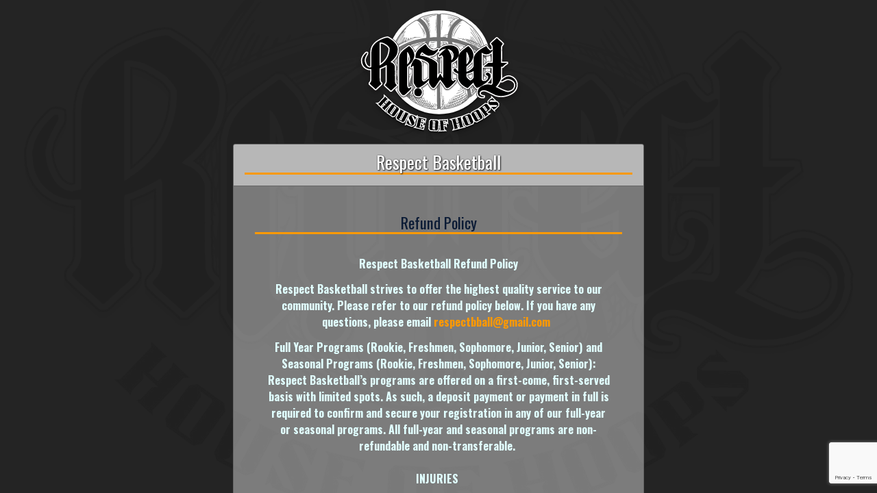

--- FILE ---
content_type: text/html; charset=utf-8
request_url: https://www.rampregistrations.com/refundpolicy?v3=1ad7a396
body_size: 17046
content:


<!DOCTYPE html>

<html>
<head><title>
	Respect Basketball :
        RAMP Registrations
</title><meta charset="utf-8" /><meta name="robots" content="noindex" /><meta name="googlebot" content="noindex" /><meta name="viewport" content="width=device-width, initial-scale=1, shrink-to-fit=no" /><meta name="description" /><meta name="author" />
    <!-- Bootstrap core CSS -->
    <link href="vendor/bootstrap/css/bootstrap.min.css" rel="stylesheet" />

    <!-- Custom fonts for this template -->
    <link href="vendor/font-awesome/css/font-awesome.min.css" rel="stylesheet" type="text/css" /><link href="https://fonts.googleapis.com/css?family=Oswald:300italic,400italic,600italic,700italic,800italic,400,300,600,700,800" rel="stylesheet" type="text/css" /><link href="https://fonts.googleapis.com/css?family=Merriweather:400,300,300italic,400italic,700,700italic,900,900italic" rel="stylesheet" type="text/css" />

    <!-- Plugin CSS -->
    <link href="vendor/magnific-popup/magnific-popup.css" rel="stylesheet" />

    <!-- Custom styles for this template -->
    <link href="/assets/demo/default/base/style.bundle.css?v=1.1" rel="stylesheet" type="text/css" />
    <!--[if IE]>
      <link href="/css/iefix.css" rel="stylesheet" type="text/css" />
    <![endif]-->

    <link href="https://cloud.rampinteractive.com/global/css/jquery-ui.theme.min.css" rel="stylesheet" />

    <script type="text/javascript"> //<![CDATA[ 
        var tlJsHost = ((window.location.protocol == "https:") ? "https://secure.comodo.com/" : "http://www.trustlogo.com/");
        document.write(unescape("%3Cscript src='" + tlJsHost + "trustlogo/javascript/trustlogo.js' type='text/javascript'%3E%3C/script%3E"));
//]]>
    </script>
    <script src="https://www.google.com/recaptcha/api.js?render=6LcveawUAAAAAP3ZtNBorVxgiPzQgS0ICSBFbk2Z"></script>
    <script type="text/javascript">
        grecaptcha.ready(function () {
            grecaptcha.execute('6LcveawUAAAAAP3ZtNBorVxgiPzQgS0ICSBFbk2Z', { action: 'homepage' }).then(function (token) {
                document.getElementById("foo").value = token;
            });
        });
    </script>
    <link href='https://cloud.rampinteractive.com/regv3/RespectBasketball/rampregv3.css' rel='stylesheet' type='text/css'><!-- https://cloud.rampinteractive.com/regv3/RespectBasketball/rampregv3.css -->
    <style id="antiClickjack">
        body {
            display: none !important;
        }
    </style>
    <script type="text/javascript">
        if (self === top) {
            var antiClickjack = document.getElementById("antiClickjack");
            antiClickjack.parentNode.removeChild(antiClickjack);
        } else {
            top.location = self.location;
        }
    </script>
</head>
<body id="page-top">



    <div class="container-fluid nav-login headblock headblock-bg blended-background text-center" style="background-image: url('https://cloud.rampinteractive.com/regv3/RespectBasketball/assocBGreg.jpg');">
        <svg xmlns="http://www.w3.org/2000/svg" xmlns:xlink="http://www.w3.org/1999/xlink" class="cssBackgroundBlendFallback" style="background-image: url('https://cloud.rampinteractive.com/regv3/RespectBasketball/assocBGreg.jpg');">
            <defs>
                <filter id="myFilter">
                    <feImage xlink:href="https://cloud.rampinteractive.com/regv3/RespectBasketball/assocBGreg.jpg" result="slide2" x="0" y="0" width="100%" preserveAspectRatio="xMidYMid slice" />
                    <feBlend in2="SourceGraphic" in="slide2" mode="multiply" />
                </filter>
            </defs>
            <rect class="headblock-bg-svg" x="0" y="0" filter="url(#myFilter)" width="100%" height="100%" />
        </svg>

        <div class="container text-center forefront">
            <div class="row justify-content-center">
                <div class="assocLogo" style="background-image: url('https://cloud.rampinteractive.com/regv3/RespectBasketball/assocLogo.svg')"></div>
            </div>
            <div class="container">
                <div class="d-flex justify-content-center">
                    <div class="card">
                        <div class="card-header">
                            <h2>Respect Basketball</h2>
                        </div>

                        <form method="post" action="./refundpolicy?v3=1ad7a396" id="frmMain">
<div class="aspNetHidden">
<input type="hidden" name="__EVENTTARGET" id="__EVENTTARGET" value="" />
<input type="hidden" name="__EVENTARGUMENT" id="__EVENTARGUMENT" value="" />
<input type="hidden" name="__VIEWSTATE" id="__VIEWSTATE" value="6rX5blAEsiy0zhrYYBPdnhtMKeNtoJqRZV4RD8u3MrCzR2Md2JMuwDgiskQ0piI2fI2tgwYTqWwbhBjLMBW6wtimNXnKKP0ptMvR8kJVJxuAfZcQB9tbg1pN4p0jQCIcNe3P8a8OWQOc5ZU1vk+NuxGg0M928603saxsIAc38zEaJ5PvnXMfBZaQoikFqSlLmbOVi+/07EjJg7GpDVz7I5gzBf3oc/yqPLvjzBDthlIKJBqLGyLIHvnRZVEkH/UBm91sMCL0QRsgcOEXIrEZg8Z1YgC/Uuz8qX066IrD+uH39BfaQjiwVMpRSQc7ToYYtC6dLV+v5gcGvE5skAEER4E74yuiCDuu4ayY2QIueVXkrzmMjeUQgP/[base64]/rSHASUEead1V0T4TapwJlyYP4xKinP7KnP3MF8HH8WwCrOyfonDy6GzC782n2+5bPgC+fGSP2JnPeb7Eu7u1FAKi5ISTZdRhEufAohzeV8IVgIMbA3wAgT/PBn2pvzoptWQyWhoL/[base64]/vk8BwunbobbtKsgAVAXncB7loEF4v/LQjEaw6gnJO7R44n4rPxn5b8wtZvjImG0Drmk3icKi5gVBlGXVmsUdIn01H7AGo854VF0ewtsQYrtFDLh+BYVOSXOHqeWozj6RU3Ax+TiDFDLOoUSsI3Ca6Rh+dJYchIKoX/nOGcAAoEvpBh3aV2tviMVTeht+TvTk80/OADpZHcl5ssLEZJupBZEfaMEFZxas7OUBjH5pAfYkGG50ITPM2OVp21gtw8ovTrEygGb8ZAuNyKImXtWiM8JelvsDgV/hpVQ5pwGgjFDaeW7pvmtqQ0WhTlikwGiPD0Gs6xC6mg+KK4jpjFeDrBK/Idx1Ee1L/Q/u9KVK4c2zFmOrI7hXVReHu8ughM7R9cRhNXwlK3vaX3gqCy54X7Hv7XL9rjydb9gzKcIp6S76IQT+vZAeN9DwLrcFOWNcm2vXtTLaXbDGiF3q65Axev0jQk0ZbcjhoOY/7pp8tXhRDrzk7MiIt8uXbxrJMfRlG7L/MMEog7UIOd4aB9aLVy2oM0XVPGTXWDHP/TLTNJkUm68ZfuE203lLCaEv7nRSp9jBPk6IXe6zKGYXpXlbZEWKofSXGADYHC44jDlGt0pu+lCL3Rq1FXBUhBJVEB9weRlvTrvdzPPWNZ7SrZqUoYySiHBnB12N98cdbvqXt8ZhJSznq2bicLCLWIU94vfY13olisqkFVmtjRXt3kvYPRc/zTSkgGAqPK/YohZ7pMFER9HuATkQl0VJRGCJ/[base64]/JgdW3jak9L8bGAYFik+Hzh4Yg8+SoiGNNrXbm9LA3L8scg9dQ6Dh1+iOSebf3BwGQn9jPgPcWRLXc3mJGSjIt6jLmixURJ9GFoR8pfurHGbEt3dYdQOhDPnk2TA7gkOmBs4fNWbMQ24GEaFp/6WUMNjD1SwQZvdVO4P+tO3uSKjf66Aq7xhOCyhQBgXIRybUbNYhxvTMt9KLKrN7c9QXAgruSSzcHuQaBC6HfeNhALCB3Ta016mrCNVWhSTKGPjnEd9CvpGnEuHdwrRZfirU46pFjzN95NP92BevHa/TM/2Xpp8jEBh4BV62nxUMlUctKtW9QTKiObCygauyQTBsL5gwiYHGhlV0FkUniuNr8VlBRLwtjBAT08WdLvFdPQsi6SqlbX2P0I06CIpuCa8EdwM0dek3TOwtHtVNJKfIfmcVfaQQ7xnvQiyX4d7Qg4SL1euzA726423sBDL96xiYUCv9otGRUau8wK/oR8gTqoV9Ez8nWtcnDBPKKPicQGUCV9REPoiZvwIbhLVzTGNcXvm+hh1P/y3lk9V06wLRbCOUqU14L6Xj+GTVLiMh5HdxCLIOrg3azknrlZ4NuAmmHF0H9lNwCaQBTTb4lvJ4jmCXpHxaP5HHh17SagwS3r5fDxviSd51wMZkwau31keXJI9SSs7GlLqEmuVd0s+8XMOJISak68AFO/kwddRyyR4qq6hEfKYR55HMiJ5OjHsWZSIHO/u8Bf/ohaSFx/0uHwMGxc5L58yHXeDiveaFkvKJZa6obT30nWvuSvzyXTgix0afMryIGHXiFhk/fR9HQvsAlH3oYDogByQWpR7qVwv9kRiDwFGhzQpEbuX7WQq3AiBuh3OW3vu7F/rD3o6QQrug59WMjqV/YzivAIdA5KPaV4yMyTIKcPRaK/A4VrkOgpbIF33iVQ+xfOPC9WJTSaNYA+c8st6DWJSVZNlXD9x2IetvMTCEgt3TYMhetlvjdGhXDPYgO29DdaWXZ9eOzCspGzo9P08Mha4N7RBl5/I19HX8FzfyysJV0wYEiNt94OeUQe5CboPhr4JYqt0gM/cfrZSyB/f2ATCZSr1Ke4WPhJ2VjFcZgrKrmhNsuy0YD6uCEy0D2+PBVTdfwgVOWwpU/7YVQCDKY/kqHcDXuy3SA8ZyXLYWuWXtf8QhZrDj2tj9G3LiHX055Jhl0s79rSR8RZ0hFetnFavY5Qc1LrjvZ6E3sAubr1FQfYWnKJEY857QbVPuoIWZGYJ8kgE/UUmE+ZUqRr7BtVHNO7Nl+0wkUBDOt3J2FmyLXRDD9ahs3KIHAAvKEPsG4PBXyFhHNfm5SWe3TGVW6RR+XHwtYf4t0ay1QlB9EJI/WzSOrRIr9quy6h2eZiCw4abGUu/B1cXm2JMp5byaDkxnlEaNaocnZRgQz8Et5YtFBE1ZYMGGa+z+MxMLtsXGy146tPDgMoeKyL/JJAiAf6PmQRGaP5U/0XbaR52paN66dipqLETeODGDOpFHKgQl9gZtbhkNBJxbKbnx08iZ7OxYK/epu24CX5lBHlDaC9mitpoXipVYhfdZvMzZGxnqLFiry2XMk35LKn+0wSQ1R7soVNTghmjcEwofVUwU11OSdGDjAFu91UM4/i9v564v2xWKT02MlUFS3xVkOEPdmUiqsNEohoCAGZ4Bba1Gi5Vi2969E2R3jOeKWP0WbFUrlvaF+jsR4JlOn2r51blhwR8K4TS49WjrcFbEgc2sV5tb+jozwQgojA0FlsZwVZezF+MRDJUSvbilPDd0zu8FPezLiSxM5q/[base64]/SX+xOzw9MgU1rHOFrKfgNHtXa/34kjnRsVqq1z0+iuSie+Z3P1ogxUDz1khVMyc8MxVflDvGiGRLuO9Vw9l9SS6IQjgXdLjTi2A3wQLJTbsqVG059kkXbLBQn6ZxyINzYIKsqKhIcmz3YUZ/0IJUW2QRRnt3kABfODp43yRQHZPvaraBZtfp46wW0xweqlV5D08xn50t5ZwaWq6DK4/CdufpN/pEx+TvAiDpP9T9rvvtsef9C9D+Fx1K/PYrAiQht/iRj0Bi1rnRv7qrQsTft97W82fOBHsvEJ1rF/KX5YJEqSL5IOeN9sbrtxPeDNgRf49SaFNLWUhNnXR4MUrxutlxxhSlH/FGbSih50u1bBCom4RaLBVLtUEt6eDPfGLOUqRgLpWS0QXmLJ9g3eoP/Fv3apFpw+HonAy+COCLQSTdoxkL0A2MwGwUUG2Yd0e51P+gqTFqJFzGwIsJoS1zkKwPQdM3J+Tve36yRlaG1jyoBhLa26nUfvDCV2J7VrkMpjmil9OhdvVUB0twHaucY8J7q9M8fPTGgUSgSy7A8JHS58BoKGdnM4GpjXYD5w7Fg90NBMMyX2YRHte7gBQ5rlZcmQ==" />
</div>

<script type="text/javascript">
//<![CDATA[
var theForm = document.forms['frmMain'];
if (!theForm) {
    theForm = document.frmMain;
}
function __doPostBack(eventTarget, eventArgument) {
    if (!theForm.onsubmit || (theForm.onsubmit() != false)) {
        theForm.__EVENTTARGET.value = eventTarget;
        theForm.__EVENTARGUMENT.value = eventArgument;
        theForm.submit();
    }
}
//]]>
</script>


<script src="/WebResource.axd?d=pynGkmcFUV13He1Qd6_TZG1O0oG2UoE78mwCk42Zro5B_5y9KyytTJRQ-ufke681SysbeOa1Jq1dI1wDCQS_lA2&amp;t=637453816754849868" type="text/javascript"></script>


<script src="/ScriptResource.axd?d=NJmAwtEo3Ipnlaxl6CMhvv8bMQVi2fTNlwGyQEZLGjaWlRTv9yQEw3yT3e5BeVzJ4lrtT6Le3HCMQaHsO04gNo1wCvbpf1zJ0qo0CMjUuAV__-6jixMSBy1Bv2PR3XOGiRLYJJidoQML5YnIlrBwoq3fOSea2xbNKfKOwCoYrf01&amp;t=363be08" type="text/javascript"></script>
<script src="/ScriptResource.axd?d=dwY9oWetJoJoVpgL6Zq8OIZYez5JIYkzih99ubT7UxAk9BqHqjDZ-FraGmvmgU9dD-zFqRgO54u-ND3RoaC6nGWLInuizRMUY4RkuCc6_ZN8alyK-UXGU6cpqG88uC7ml7cxRgOvHNFFjTS8-OX-jmKWx3DPRRJ2MKDNcLusshw1&amp;t=363be08" type="text/javascript"></script>
<div class="aspNetHidden">

	<input type="hidden" name="__VIEWSTATEGENERATOR" id="__VIEWSTATEGENERATOR" value="43F35B7E" />
</div>
                            <script type="text/javascript">
//<![CDATA[
Sys.WebForms.PageRequestManager._initialize('ctl00$smgr', 'frmMain', [], [], [], 90, 'ctl00');
//]]>
</script>

                            
                            
    <div class="card-body">
        <div class="w-100"></div>
        <br />
        <div id="cphMain_divRefundPolicy" class="box col-md-12">
            <div class="box-inner">
                <div class="box-header well">
                    <h3>
                        Refund Policy</h3>
                </div>
                <div class="box-content black">
                    <br />
                    <div id="content_wrapper" class="mm-page mm-slideout">
<div class="global-wrapper">
<div id="shopify-section-page-details-template-FAQs" class="shopify-section page-details-section">
<div class="page-details-block
      ">
<div class="homepage_content featured_content clearfix">
<div class="container">
<div class="sixteen columns">
<div class="section clearfix">
<p><strong>Respect Basketball Refund Policy</strong></p>
<p>Respect Basketball strives to offer the highest quality service to our community. Please refer to our refund policy below. If you have any questions, please email <a href="mailto:respectbasketballyyc@gmail.com">respectbball@gmail.com</a>&nbsp;&nbsp;</p>
<p><strong>Full Year Programs (Rookie, Freshmen, Sophomore, Junior, Senior) and Seasonal Programs (Rookie, Freshmen, Sophomore, Junior, Senior): </strong>Respect Basketball’s programs are offered on a first-come, first-served basis with limited spots. As such, a deposit payment or payment in full is required to confirm and secure your registration in any of our full-year or seasonal programs. All full-year and seasonal programs are&nbsp;<strong>non-refundable</strong> and <strong>non-transferable</strong>.&nbsp;<br><br><strong>INJURIES</strong>&nbsp;</p>
<p class="font_9"><span class="color_15">Players providing a doctor’s note indicating the inability to participate in more than one-third of a program due to injury may be eligible (at our discretion) for a credit applied to future programs.</span></p>
<p class="font_9"><strong>TRAVEL EXPENSES</strong></p>
<p class="font_9"><span class="color_15">There will be no refunds once payment has been made on travel-related expenses. Many of our bookings are non-refundable and will not allow money to be returned. If credits become available, we will pass them back to the eligible participant.</span></p>
<p><strong>THE WAITLIST:</strong></p>
<ul>
<li>When programs become full, athletes will have the option to be added to the waitlist.<br><br></li>
<li>If a spot becomes available athletes will be contacted in the order they were placed on the waitlist with the option to join. Payment must be made in full by the end of the business day in order to secure your spot.&nbsp;</li>
</ul>
<p><strong>CAMP CANCELLATION POLICY:</strong></p>
<ul>
<li>Respect Basketball will credit an athlete’s account if they cannot attend camp due to sickness or injury provided the cancellation is done 12 hours before the camp. Otherwise, Respect Basketball will not provide a refund.</li>
</ul>
<p><strong>SPECIAL COVID CANCELATION POLICY:</strong></p>
<p>Refunds will not be processed for mandated closures and/or COVID restrictions that impact our ability to operate. A prorated credit will be placed on your account for future use in the event of a shutdown or any other mandate that impacts our programming. &nbsp;</p>
</div>
</div>
</div>
</div>
</div>
</div>
</div>
<div id="shopify-section-footer" class="shopify-section footer-template-section">
<div class="footer">
<div class="container">
<div class="nine columns">
<p class="credits">©2023 Respect Basketball Association</p>
</div>
</div>
</div>
</div>
</div>
<p>&nbsp;</p>
                </div>
            </div>
        </div>

        <div class="w-100"></div>
        <br />
        <input type="hidden" id="foo" name="foo" />
    </div>
    <div class="card-footer">
        <div class="row">
            <div class="col-md-12 d-flex justify-content-center">
                <h6><a href="login?v3=1ad7a396">
                    Click Here to Go Back to Login Page</a></h6>
            </div>
        </div>
    </div>


                        </form>

                    </div>
                </div>
            </div>
        </div>
    </div>


    <script language="javascript">
        function SetLanguageCookie(selectedLanguage) {
            var expDate = new Date();
            expDate.setDate(expDate.getDate() + 20); // Expiration 20 days from today
            document.cookie = "langCookie=" + selectedLanguage + "; expires=" + expDate.toUTCString() + "; path=/";
        };
    </script>
    <!-- Bootstrap core JavaScript -->
    <script src="vendor/jquery/jquery.min.js"></script>
    <script src="vendor/bootstrap/js/bootstrap.bundle.min.js"></script>

    <!-- Plugin JavaScript -->

    <script src="vendor/jquery-easing/jquery.easing.min.js"></script>
    <script src="vendor/scrollreveal/scrollreveal.min.js"></script>
    <script src="vendor/magnific-popup/jquery.magnific-popup.min.js"></script>

    <!-- Custom scripts for this site -->
    <script>// Add scrollspy to <body>
        $('body').scrollspy({ target: "#mainNav", offset: 100 });

        // Add smooth scrolling on all links inside the navbar
        $("#mainNav a, .scrollLink").on('click', function (event) {

            // Make sure this.hash has a value before overriding default behavior
            if (this.hash !== "1") {

                // Prevent default anchor click behavior
                event.preventDefault();

                // Store hash
                var hash = this.hash;

                // Using jQuery's animate() method to add smooth page scroll
                // The optional number (800) specifies the number of milliseconds it takes to scroll to the specified area
                $('html, body').animate({
                    scrollTop: $(hash).offset().top
                }, 800, function () {

                    // Add hash (#) to URL when done scrolling (default click behavior)
                    window.location.hash = hash;
                });

            } // End if

        });
    </script>
    <script src="js/touch.js"></script>
    <script src="/js/waitingfor.js"></script>
</body>
</html>


--- FILE ---
content_type: text/html; charset=utf-8
request_url: https://www.google.com/recaptcha/api2/anchor?ar=1&k=6LcveawUAAAAAP3ZtNBorVxgiPzQgS0ICSBFbk2Z&co=aHR0cHM6Ly93d3cucmFtcHJlZ2lzdHJhdGlvbnMuY29tOjQ0Mw..&hl=en&v=PoyoqOPhxBO7pBk68S4YbpHZ&size=invisible&anchor-ms=20000&execute-ms=30000&cb=rbtpifrl7jry
body_size: 48560
content:
<!DOCTYPE HTML><html dir="ltr" lang="en"><head><meta http-equiv="Content-Type" content="text/html; charset=UTF-8">
<meta http-equiv="X-UA-Compatible" content="IE=edge">
<title>reCAPTCHA</title>
<style type="text/css">
/* cyrillic-ext */
@font-face {
  font-family: 'Roboto';
  font-style: normal;
  font-weight: 400;
  font-stretch: 100%;
  src: url(//fonts.gstatic.com/s/roboto/v48/KFO7CnqEu92Fr1ME7kSn66aGLdTylUAMa3GUBHMdazTgWw.woff2) format('woff2');
  unicode-range: U+0460-052F, U+1C80-1C8A, U+20B4, U+2DE0-2DFF, U+A640-A69F, U+FE2E-FE2F;
}
/* cyrillic */
@font-face {
  font-family: 'Roboto';
  font-style: normal;
  font-weight: 400;
  font-stretch: 100%;
  src: url(//fonts.gstatic.com/s/roboto/v48/KFO7CnqEu92Fr1ME7kSn66aGLdTylUAMa3iUBHMdazTgWw.woff2) format('woff2');
  unicode-range: U+0301, U+0400-045F, U+0490-0491, U+04B0-04B1, U+2116;
}
/* greek-ext */
@font-face {
  font-family: 'Roboto';
  font-style: normal;
  font-weight: 400;
  font-stretch: 100%;
  src: url(//fonts.gstatic.com/s/roboto/v48/KFO7CnqEu92Fr1ME7kSn66aGLdTylUAMa3CUBHMdazTgWw.woff2) format('woff2');
  unicode-range: U+1F00-1FFF;
}
/* greek */
@font-face {
  font-family: 'Roboto';
  font-style: normal;
  font-weight: 400;
  font-stretch: 100%;
  src: url(//fonts.gstatic.com/s/roboto/v48/KFO7CnqEu92Fr1ME7kSn66aGLdTylUAMa3-UBHMdazTgWw.woff2) format('woff2');
  unicode-range: U+0370-0377, U+037A-037F, U+0384-038A, U+038C, U+038E-03A1, U+03A3-03FF;
}
/* math */
@font-face {
  font-family: 'Roboto';
  font-style: normal;
  font-weight: 400;
  font-stretch: 100%;
  src: url(//fonts.gstatic.com/s/roboto/v48/KFO7CnqEu92Fr1ME7kSn66aGLdTylUAMawCUBHMdazTgWw.woff2) format('woff2');
  unicode-range: U+0302-0303, U+0305, U+0307-0308, U+0310, U+0312, U+0315, U+031A, U+0326-0327, U+032C, U+032F-0330, U+0332-0333, U+0338, U+033A, U+0346, U+034D, U+0391-03A1, U+03A3-03A9, U+03B1-03C9, U+03D1, U+03D5-03D6, U+03F0-03F1, U+03F4-03F5, U+2016-2017, U+2034-2038, U+203C, U+2040, U+2043, U+2047, U+2050, U+2057, U+205F, U+2070-2071, U+2074-208E, U+2090-209C, U+20D0-20DC, U+20E1, U+20E5-20EF, U+2100-2112, U+2114-2115, U+2117-2121, U+2123-214F, U+2190, U+2192, U+2194-21AE, U+21B0-21E5, U+21F1-21F2, U+21F4-2211, U+2213-2214, U+2216-22FF, U+2308-230B, U+2310, U+2319, U+231C-2321, U+2336-237A, U+237C, U+2395, U+239B-23B7, U+23D0, U+23DC-23E1, U+2474-2475, U+25AF, U+25B3, U+25B7, U+25BD, U+25C1, U+25CA, U+25CC, U+25FB, U+266D-266F, U+27C0-27FF, U+2900-2AFF, U+2B0E-2B11, U+2B30-2B4C, U+2BFE, U+3030, U+FF5B, U+FF5D, U+1D400-1D7FF, U+1EE00-1EEFF;
}
/* symbols */
@font-face {
  font-family: 'Roboto';
  font-style: normal;
  font-weight: 400;
  font-stretch: 100%;
  src: url(//fonts.gstatic.com/s/roboto/v48/KFO7CnqEu92Fr1ME7kSn66aGLdTylUAMaxKUBHMdazTgWw.woff2) format('woff2');
  unicode-range: U+0001-000C, U+000E-001F, U+007F-009F, U+20DD-20E0, U+20E2-20E4, U+2150-218F, U+2190, U+2192, U+2194-2199, U+21AF, U+21E6-21F0, U+21F3, U+2218-2219, U+2299, U+22C4-22C6, U+2300-243F, U+2440-244A, U+2460-24FF, U+25A0-27BF, U+2800-28FF, U+2921-2922, U+2981, U+29BF, U+29EB, U+2B00-2BFF, U+4DC0-4DFF, U+FFF9-FFFB, U+10140-1018E, U+10190-1019C, U+101A0, U+101D0-101FD, U+102E0-102FB, U+10E60-10E7E, U+1D2C0-1D2D3, U+1D2E0-1D37F, U+1F000-1F0FF, U+1F100-1F1AD, U+1F1E6-1F1FF, U+1F30D-1F30F, U+1F315, U+1F31C, U+1F31E, U+1F320-1F32C, U+1F336, U+1F378, U+1F37D, U+1F382, U+1F393-1F39F, U+1F3A7-1F3A8, U+1F3AC-1F3AF, U+1F3C2, U+1F3C4-1F3C6, U+1F3CA-1F3CE, U+1F3D4-1F3E0, U+1F3ED, U+1F3F1-1F3F3, U+1F3F5-1F3F7, U+1F408, U+1F415, U+1F41F, U+1F426, U+1F43F, U+1F441-1F442, U+1F444, U+1F446-1F449, U+1F44C-1F44E, U+1F453, U+1F46A, U+1F47D, U+1F4A3, U+1F4B0, U+1F4B3, U+1F4B9, U+1F4BB, U+1F4BF, U+1F4C8-1F4CB, U+1F4D6, U+1F4DA, U+1F4DF, U+1F4E3-1F4E6, U+1F4EA-1F4ED, U+1F4F7, U+1F4F9-1F4FB, U+1F4FD-1F4FE, U+1F503, U+1F507-1F50B, U+1F50D, U+1F512-1F513, U+1F53E-1F54A, U+1F54F-1F5FA, U+1F610, U+1F650-1F67F, U+1F687, U+1F68D, U+1F691, U+1F694, U+1F698, U+1F6AD, U+1F6B2, U+1F6B9-1F6BA, U+1F6BC, U+1F6C6-1F6CF, U+1F6D3-1F6D7, U+1F6E0-1F6EA, U+1F6F0-1F6F3, U+1F6F7-1F6FC, U+1F700-1F7FF, U+1F800-1F80B, U+1F810-1F847, U+1F850-1F859, U+1F860-1F887, U+1F890-1F8AD, U+1F8B0-1F8BB, U+1F8C0-1F8C1, U+1F900-1F90B, U+1F93B, U+1F946, U+1F984, U+1F996, U+1F9E9, U+1FA00-1FA6F, U+1FA70-1FA7C, U+1FA80-1FA89, U+1FA8F-1FAC6, U+1FACE-1FADC, U+1FADF-1FAE9, U+1FAF0-1FAF8, U+1FB00-1FBFF;
}
/* vietnamese */
@font-face {
  font-family: 'Roboto';
  font-style: normal;
  font-weight: 400;
  font-stretch: 100%;
  src: url(//fonts.gstatic.com/s/roboto/v48/KFO7CnqEu92Fr1ME7kSn66aGLdTylUAMa3OUBHMdazTgWw.woff2) format('woff2');
  unicode-range: U+0102-0103, U+0110-0111, U+0128-0129, U+0168-0169, U+01A0-01A1, U+01AF-01B0, U+0300-0301, U+0303-0304, U+0308-0309, U+0323, U+0329, U+1EA0-1EF9, U+20AB;
}
/* latin-ext */
@font-face {
  font-family: 'Roboto';
  font-style: normal;
  font-weight: 400;
  font-stretch: 100%;
  src: url(//fonts.gstatic.com/s/roboto/v48/KFO7CnqEu92Fr1ME7kSn66aGLdTylUAMa3KUBHMdazTgWw.woff2) format('woff2');
  unicode-range: U+0100-02BA, U+02BD-02C5, U+02C7-02CC, U+02CE-02D7, U+02DD-02FF, U+0304, U+0308, U+0329, U+1D00-1DBF, U+1E00-1E9F, U+1EF2-1EFF, U+2020, U+20A0-20AB, U+20AD-20C0, U+2113, U+2C60-2C7F, U+A720-A7FF;
}
/* latin */
@font-face {
  font-family: 'Roboto';
  font-style: normal;
  font-weight: 400;
  font-stretch: 100%;
  src: url(//fonts.gstatic.com/s/roboto/v48/KFO7CnqEu92Fr1ME7kSn66aGLdTylUAMa3yUBHMdazQ.woff2) format('woff2');
  unicode-range: U+0000-00FF, U+0131, U+0152-0153, U+02BB-02BC, U+02C6, U+02DA, U+02DC, U+0304, U+0308, U+0329, U+2000-206F, U+20AC, U+2122, U+2191, U+2193, U+2212, U+2215, U+FEFF, U+FFFD;
}
/* cyrillic-ext */
@font-face {
  font-family: 'Roboto';
  font-style: normal;
  font-weight: 500;
  font-stretch: 100%;
  src: url(//fonts.gstatic.com/s/roboto/v48/KFO7CnqEu92Fr1ME7kSn66aGLdTylUAMa3GUBHMdazTgWw.woff2) format('woff2');
  unicode-range: U+0460-052F, U+1C80-1C8A, U+20B4, U+2DE0-2DFF, U+A640-A69F, U+FE2E-FE2F;
}
/* cyrillic */
@font-face {
  font-family: 'Roboto';
  font-style: normal;
  font-weight: 500;
  font-stretch: 100%;
  src: url(//fonts.gstatic.com/s/roboto/v48/KFO7CnqEu92Fr1ME7kSn66aGLdTylUAMa3iUBHMdazTgWw.woff2) format('woff2');
  unicode-range: U+0301, U+0400-045F, U+0490-0491, U+04B0-04B1, U+2116;
}
/* greek-ext */
@font-face {
  font-family: 'Roboto';
  font-style: normal;
  font-weight: 500;
  font-stretch: 100%;
  src: url(//fonts.gstatic.com/s/roboto/v48/KFO7CnqEu92Fr1ME7kSn66aGLdTylUAMa3CUBHMdazTgWw.woff2) format('woff2');
  unicode-range: U+1F00-1FFF;
}
/* greek */
@font-face {
  font-family: 'Roboto';
  font-style: normal;
  font-weight: 500;
  font-stretch: 100%;
  src: url(//fonts.gstatic.com/s/roboto/v48/KFO7CnqEu92Fr1ME7kSn66aGLdTylUAMa3-UBHMdazTgWw.woff2) format('woff2');
  unicode-range: U+0370-0377, U+037A-037F, U+0384-038A, U+038C, U+038E-03A1, U+03A3-03FF;
}
/* math */
@font-face {
  font-family: 'Roboto';
  font-style: normal;
  font-weight: 500;
  font-stretch: 100%;
  src: url(//fonts.gstatic.com/s/roboto/v48/KFO7CnqEu92Fr1ME7kSn66aGLdTylUAMawCUBHMdazTgWw.woff2) format('woff2');
  unicode-range: U+0302-0303, U+0305, U+0307-0308, U+0310, U+0312, U+0315, U+031A, U+0326-0327, U+032C, U+032F-0330, U+0332-0333, U+0338, U+033A, U+0346, U+034D, U+0391-03A1, U+03A3-03A9, U+03B1-03C9, U+03D1, U+03D5-03D6, U+03F0-03F1, U+03F4-03F5, U+2016-2017, U+2034-2038, U+203C, U+2040, U+2043, U+2047, U+2050, U+2057, U+205F, U+2070-2071, U+2074-208E, U+2090-209C, U+20D0-20DC, U+20E1, U+20E5-20EF, U+2100-2112, U+2114-2115, U+2117-2121, U+2123-214F, U+2190, U+2192, U+2194-21AE, U+21B0-21E5, U+21F1-21F2, U+21F4-2211, U+2213-2214, U+2216-22FF, U+2308-230B, U+2310, U+2319, U+231C-2321, U+2336-237A, U+237C, U+2395, U+239B-23B7, U+23D0, U+23DC-23E1, U+2474-2475, U+25AF, U+25B3, U+25B7, U+25BD, U+25C1, U+25CA, U+25CC, U+25FB, U+266D-266F, U+27C0-27FF, U+2900-2AFF, U+2B0E-2B11, U+2B30-2B4C, U+2BFE, U+3030, U+FF5B, U+FF5D, U+1D400-1D7FF, U+1EE00-1EEFF;
}
/* symbols */
@font-face {
  font-family: 'Roboto';
  font-style: normal;
  font-weight: 500;
  font-stretch: 100%;
  src: url(//fonts.gstatic.com/s/roboto/v48/KFO7CnqEu92Fr1ME7kSn66aGLdTylUAMaxKUBHMdazTgWw.woff2) format('woff2');
  unicode-range: U+0001-000C, U+000E-001F, U+007F-009F, U+20DD-20E0, U+20E2-20E4, U+2150-218F, U+2190, U+2192, U+2194-2199, U+21AF, U+21E6-21F0, U+21F3, U+2218-2219, U+2299, U+22C4-22C6, U+2300-243F, U+2440-244A, U+2460-24FF, U+25A0-27BF, U+2800-28FF, U+2921-2922, U+2981, U+29BF, U+29EB, U+2B00-2BFF, U+4DC0-4DFF, U+FFF9-FFFB, U+10140-1018E, U+10190-1019C, U+101A0, U+101D0-101FD, U+102E0-102FB, U+10E60-10E7E, U+1D2C0-1D2D3, U+1D2E0-1D37F, U+1F000-1F0FF, U+1F100-1F1AD, U+1F1E6-1F1FF, U+1F30D-1F30F, U+1F315, U+1F31C, U+1F31E, U+1F320-1F32C, U+1F336, U+1F378, U+1F37D, U+1F382, U+1F393-1F39F, U+1F3A7-1F3A8, U+1F3AC-1F3AF, U+1F3C2, U+1F3C4-1F3C6, U+1F3CA-1F3CE, U+1F3D4-1F3E0, U+1F3ED, U+1F3F1-1F3F3, U+1F3F5-1F3F7, U+1F408, U+1F415, U+1F41F, U+1F426, U+1F43F, U+1F441-1F442, U+1F444, U+1F446-1F449, U+1F44C-1F44E, U+1F453, U+1F46A, U+1F47D, U+1F4A3, U+1F4B0, U+1F4B3, U+1F4B9, U+1F4BB, U+1F4BF, U+1F4C8-1F4CB, U+1F4D6, U+1F4DA, U+1F4DF, U+1F4E3-1F4E6, U+1F4EA-1F4ED, U+1F4F7, U+1F4F9-1F4FB, U+1F4FD-1F4FE, U+1F503, U+1F507-1F50B, U+1F50D, U+1F512-1F513, U+1F53E-1F54A, U+1F54F-1F5FA, U+1F610, U+1F650-1F67F, U+1F687, U+1F68D, U+1F691, U+1F694, U+1F698, U+1F6AD, U+1F6B2, U+1F6B9-1F6BA, U+1F6BC, U+1F6C6-1F6CF, U+1F6D3-1F6D7, U+1F6E0-1F6EA, U+1F6F0-1F6F3, U+1F6F7-1F6FC, U+1F700-1F7FF, U+1F800-1F80B, U+1F810-1F847, U+1F850-1F859, U+1F860-1F887, U+1F890-1F8AD, U+1F8B0-1F8BB, U+1F8C0-1F8C1, U+1F900-1F90B, U+1F93B, U+1F946, U+1F984, U+1F996, U+1F9E9, U+1FA00-1FA6F, U+1FA70-1FA7C, U+1FA80-1FA89, U+1FA8F-1FAC6, U+1FACE-1FADC, U+1FADF-1FAE9, U+1FAF0-1FAF8, U+1FB00-1FBFF;
}
/* vietnamese */
@font-face {
  font-family: 'Roboto';
  font-style: normal;
  font-weight: 500;
  font-stretch: 100%;
  src: url(//fonts.gstatic.com/s/roboto/v48/KFO7CnqEu92Fr1ME7kSn66aGLdTylUAMa3OUBHMdazTgWw.woff2) format('woff2');
  unicode-range: U+0102-0103, U+0110-0111, U+0128-0129, U+0168-0169, U+01A0-01A1, U+01AF-01B0, U+0300-0301, U+0303-0304, U+0308-0309, U+0323, U+0329, U+1EA0-1EF9, U+20AB;
}
/* latin-ext */
@font-face {
  font-family: 'Roboto';
  font-style: normal;
  font-weight: 500;
  font-stretch: 100%;
  src: url(//fonts.gstatic.com/s/roboto/v48/KFO7CnqEu92Fr1ME7kSn66aGLdTylUAMa3KUBHMdazTgWw.woff2) format('woff2');
  unicode-range: U+0100-02BA, U+02BD-02C5, U+02C7-02CC, U+02CE-02D7, U+02DD-02FF, U+0304, U+0308, U+0329, U+1D00-1DBF, U+1E00-1E9F, U+1EF2-1EFF, U+2020, U+20A0-20AB, U+20AD-20C0, U+2113, U+2C60-2C7F, U+A720-A7FF;
}
/* latin */
@font-face {
  font-family: 'Roboto';
  font-style: normal;
  font-weight: 500;
  font-stretch: 100%;
  src: url(//fonts.gstatic.com/s/roboto/v48/KFO7CnqEu92Fr1ME7kSn66aGLdTylUAMa3yUBHMdazQ.woff2) format('woff2');
  unicode-range: U+0000-00FF, U+0131, U+0152-0153, U+02BB-02BC, U+02C6, U+02DA, U+02DC, U+0304, U+0308, U+0329, U+2000-206F, U+20AC, U+2122, U+2191, U+2193, U+2212, U+2215, U+FEFF, U+FFFD;
}
/* cyrillic-ext */
@font-face {
  font-family: 'Roboto';
  font-style: normal;
  font-weight: 900;
  font-stretch: 100%;
  src: url(//fonts.gstatic.com/s/roboto/v48/KFO7CnqEu92Fr1ME7kSn66aGLdTylUAMa3GUBHMdazTgWw.woff2) format('woff2');
  unicode-range: U+0460-052F, U+1C80-1C8A, U+20B4, U+2DE0-2DFF, U+A640-A69F, U+FE2E-FE2F;
}
/* cyrillic */
@font-face {
  font-family: 'Roboto';
  font-style: normal;
  font-weight: 900;
  font-stretch: 100%;
  src: url(//fonts.gstatic.com/s/roboto/v48/KFO7CnqEu92Fr1ME7kSn66aGLdTylUAMa3iUBHMdazTgWw.woff2) format('woff2');
  unicode-range: U+0301, U+0400-045F, U+0490-0491, U+04B0-04B1, U+2116;
}
/* greek-ext */
@font-face {
  font-family: 'Roboto';
  font-style: normal;
  font-weight: 900;
  font-stretch: 100%;
  src: url(//fonts.gstatic.com/s/roboto/v48/KFO7CnqEu92Fr1ME7kSn66aGLdTylUAMa3CUBHMdazTgWw.woff2) format('woff2');
  unicode-range: U+1F00-1FFF;
}
/* greek */
@font-face {
  font-family: 'Roboto';
  font-style: normal;
  font-weight: 900;
  font-stretch: 100%;
  src: url(//fonts.gstatic.com/s/roboto/v48/KFO7CnqEu92Fr1ME7kSn66aGLdTylUAMa3-UBHMdazTgWw.woff2) format('woff2');
  unicode-range: U+0370-0377, U+037A-037F, U+0384-038A, U+038C, U+038E-03A1, U+03A3-03FF;
}
/* math */
@font-face {
  font-family: 'Roboto';
  font-style: normal;
  font-weight: 900;
  font-stretch: 100%;
  src: url(//fonts.gstatic.com/s/roboto/v48/KFO7CnqEu92Fr1ME7kSn66aGLdTylUAMawCUBHMdazTgWw.woff2) format('woff2');
  unicode-range: U+0302-0303, U+0305, U+0307-0308, U+0310, U+0312, U+0315, U+031A, U+0326-0327, U+032C, U+032F-0330, U+0332-0333, U+0338, U+033A, U+0346, U+034D, U+0391-03A1, U+03A3-03A9, U+03B1-03C9, U+03D1, U+03D5-03D6, U+03F0-03F1, U+03F4-03F5, U+2016-2017, U+2034-2038, U+203C, U+2040, U+2043, U+2047, U+2050, U+2057, U+205F, U+2070-2071, U+2074-208E, U+2090-209C, U+20D0-20DC, U+20E1, U+20E5-20EF, U+2100-2112, U+2114-2115, U+2117-2121, U+2123-214F, U+2190, U+2192, U+2194-21AE, U+21B0-21E5, U+21F1-21F2, U+21F4-2211, U+2213-2214, U+2216-22FF, U+2308-230B, U+2310, U+2319, U+231C-2321, U+2336-237A, U+237C, U+2395, U+239B-23B7, U+23D0, U+23DC-23E1, U+2474-2475, U+25AF, U+25B3, U+25B7, U+25BD, U+25C1, U+25CA, U+25CC, U+25FB, U+266D-266F, U+27C0-27FF, U+2900-2AFF, U+2B0E-2B11, U+2B30-2B4C, U+2BFE, U+3030, U+FF5B, U+FF5D, U+1D400-1D7FF, U+1EE00-1EEFF;
}
/* symbols */
@font-face {
  font-family: 'Roboto';
  font-style: normal;
  font-weight: 900;
  font-stretch: 100%;
  src: url(//fonts.gstatic.com/s/roboto/v48/KFO7CnqEu92Fr1ME7kSn66aGLdTylUAMaxKUBHMdazTgWw.woff2) format('woff2');
  unicode-range: U+0001-000C, U+000E-001F, U+007F-009F, U+20DD-20E0, U+20E2-20E4, U+2150-218F, U+2190, U+2192, U+2194-2199, U+21AF, U+21E6-21F0, U+21F3, U+2218-2219, U+2299, U+22C4-22C6, U+2300-243F, U+2440-244A, U+2460-24FF, U+25A0-27BF, U+2800-28FF, U+2921-2922, U+2981, U+29BF, U+29EB, U+2B00-2BFF, U+4DC0-4DFF, U+FFF9-FFFB, U+10140-1018E, U+10190-1019C, U+101A0, U+101D0-101FD, U+102E0-102FB, U+10E60-10E7E, U+1D2C0-1D2D3, U+1D2E0-1D37F, U+1F000-1F0FF, U+1F100-1F1AD, U+1F1E6-1F1FF, U+1F30D-1F30F, U+1F315, U+1F31C, U+1F31E, U+1F320-1F32C, U+1F336, U+1F378, U+1F37D, U+1F382, U+1F393-1F39F, U+1F3A7-1F3A8, U+1F3AC-1F3AF, U+1F3C2, U+1F3C4-1F3C6, U+1F3CA-1F3CE, U+1F3D4-1F3E0, U+1F3ED, U+1F3F1-1F3F3, U+1F3F5-1F3F7, U+1F408, U+1F415, U+1F41F, U+1F426, U+1F43F, U+1F441-1F442, U+1F444, U+1F446-1F449, U+1F44C-1F44E, U+1F453, U+1F46A, U+1F47D, U+1F4A3, U+1F4B0, U+1F4B3, U+1F4B9, U+1F4BB, U+1F4BF, U+1F4C8-1F4CB, U+1F4D6, U+1F4DA, U+1F4DF, U+1F4E3-1F4E6, U+1F4EA-1F4ED, U+1F4F7, U+1F4F9-1F4FB, U+1F4FD-1F4FE, U+1F503, U+1F507-1F50B, U+1F50D, U+1F512-1F513, U+1F53E-1F54A, U+1F54F-1F5FA, U+1F610, U+1F650-1F67F, U+1F687, U+1F68D, U+1F691, U+1F694, U+1F698, U+1F6AD, U+1F6B2, U+1F6B9-1F6BA, U+1F6BC, U+1F6C6-1F6CF, U+1F6D3-1F6D7, U+1F6E0-1F6EA, U+1F6F0-1F6F3, U+1F6F7-1F6FC, U+1F700-1F7FF, U+1F800-1F80B, U+1F810-1F847, U+1F850-1F859, U+1F860-1F887, U+1F890-1F8AD, U+1F8B0-1F8BB, U+1F8C0-1F8C1, U+1F900-1F90B, U+1F93B, U+1F946, U+1F984, U+1F996, U+1F9E9, U+1FA00-1FA6F, U+1FA70-1FA7C, U+1FA80-1FA89, U+1FA8F-1FAC6, U+1FACE-1FADC, U+1FADF-1FAE9, U+1FAF0-1FAF8, U+1FB00-1FBFF;
}
/* vietnamese */
@font-face {
  font-family: 'Roboto';
  font-style: normal;
  font-weight: 900;
  font-stretch: 100%;
  src: url(//fonts.gstatic.com/s/roboto/v48/KFO7CnqEu92Fr1ME7kSn66aGLdTylUAMa3OUBHMdazTgWw.woff2) format('woff2');
  unicode-range: U+0102-0103, U+0110-0111, U+0128-0129, U+0168-0169, U+01A0-01A1, U+01AF-01B0, U+0300-0301, U+0303-0304, U+0308-0309, U+0323, U+0329, U+1EA0-1EF9, U+20AB;
}
/* latin-ext */
@font-face {
  font-family: 'Roboto';
  font-style: normal;
  font-weight: 900;
  font-stretch: 100%;
  src: url(//fonts.gstatic.com/s/roboto/v48/KFO7CnqEu92Fr1ME7kSn66aGLdTylUAMa3KUBHMdazTgWw.woff2) format('woff2');
  unicode-range: U+0100-02BA, U+02BD-02C5, U+02C7-02CC, U+02CE-02D7, U+02DD-02FF, U+0304, U+0308, U+0329, U+1D00-1DBF, U+1E00-1E9F, U+1EF2-1EFF, U+2020, U+20A0-20AB, U+20AD-20C0, U+2113, U+2C60-2C7F, U+A720-A7FF;
}
/* latin */
@font-face {
  font-family: 'Roboto';
  font-style: normal;
  font-weight: 900;
  font-stretch: 100%;
  src: url(//fonts.gstatic.com/s/roboto/v48/KFO7CnqEu92Fr1ME7kSn66aGLdTylUAMa3yUBHMdazQ.woff2) format('woff2');
  unicode-range: U+0000-00FF, U+0131, U+0152-0153, U+02BB-02BC, U+02C6, U+02DA, U+02DC, U+0304, U+0308, U+0329, U+2000-206F, U+20AC, U+2122, U+2191, U+2193, U+2212, U+2215, U+FEFF, U+FFFD;
}

</style>
<link rel="stylesheet" type="text/css" href="https://www.gstatic.com/recaptcha/releases/PoyoqOPhxBO7pBk68S4YbpHZ/styles__ltr.css">
<script nonce="X76ECHZaeF-Zhaa5clGyig" type="text/javascript">window['__recaptcha_api'] = 'https://www.google.com/recaptcha/api2/';</script>
<script type="text/javascript" src="https://www.gstatic.com/recaptcha/releases/PoyoqOPhxBO7pBk68S4YbpHZ/recaptcha__en.js" nonce="X76ECHZaeF-Zhaa5clGyig">
      
    </script></head>
<body><div id="rc-anchor-alert" class="rc-anchor-alert"></div>
<input type="hidden" id="recaptcha-token" value="[base64]">
<script type="text/javascript" nonce="X76ECHZaeF-Zhaa5clGyig">
      recaptcha.anchor.Main.init("[\x22ainput\x22,[\x22bgdata\x22,\x22\x22,\[base64]/[base64]/[base64]/[base64]/[base64]/[base64]/KGcoTywyNTMsTy5PKSxVRyhPLEMpKTpnKE8sMjUzLEMpLE8pKSxsKSksTykpfSxieT1mdW5jdGlvbihDLE8sdSxsKXtmb3IobD0odT1SKEMpLDApO08+MDtPLS0pbD1sPDw4fFooQyk7ZyhDLHUsbCl9LFVHPWZ1bmN0aW9uKEMsTyl7Qy5pLmxlbmd0aD4xMDQ/[base64]/[base64]/[base64]/[base64]/[base64]/[base64]/[base64]\\u003d\x22,\[base64]\\u003d\\u003d\x22,\[base64]/[base64]/DlEnCm1Q+ScOuw4MKwrlHwrJfWkfCusOLVmchKcK1TG4UwqATGlLCn8Kywr84acOTwpAbwr/[base64]/DqmZ/[base64]/[base64]/I8Krw53CiybCpcK/XgY9JnPCrMKQVyMKFkQ8D8ODw5fDiSnCmRPDvzwKw5gKwovDiB/CshtDYsO7w5fDsEDDnMOAPSjChgZvwrTCn8O4wohnwp4LWMOmwrrDn8OQIW15LDLCtg0twpBbwrhGGsOXw6vDmMONw6Eow6grGwhDVQLCocKwJlrDo8OfXcK6fQrChcKNw6rDn8OXOcOpwqAFQyYfwqnDusOsUk/ChsOYw7TDkMOBwpxFbMKEWHJ2Pmh6UcOIK8KTNMOndhjDtgjCosOIwr52aTvClMOnw43DiGV6DMOIw6Jjw7NKw7IZw6fCm2JMYRzDjA7Dh8OWT8OwwqVlwpDCosOWwoLDlMOPIFxzTnXDlEt9wrbDpTcgKMOAB8Kjw4XDkcOmwrTDlcKBw6QVVcOFwq/[base64]/CiFc2w7zDqi0jw7dGRTHCpcKkwrfDqWHCtEbCsMK6wqhHw4w0w6Y2wrYowqXDtQotNsOzZMOHw7LCnA5Vw5xTwrgJCMOXwpjCvjzCvcKdMsOAUcKnwrPDqX/DtyZMwrbCmsO4w6QtwoxEw4zCgcOxQxHDhGZzEWbCpR3CuCLCjTNWEBTCnsKOCjlcwrLCq2jDiMO7H8K5OnlVVsOlfcK4w77CklLCr8KxOMO/w5nCp8Knw65qD3DClcKEw456w7zDgcO0McKLX8KFwrvDrcOewqtyesOkacKzQ8Okwok4w6dQb2pYBjXCp8KtLUHDiMOPw75Iw4fDv8OYf0nDt1FewpnCpiwtGnYtFMKTZMKrS0VSw4PDg151w5jCqwJ4CsK/[base64]/bQvDvmrClsKeYsKuUUcsw7MgOBnCusO3woN0esKwCsKNw6rDkhLCox3DlAVRBsKGGcKNwo/DtXLCu3xvUwDDtQU3w4NHw6p9w47CimDCnsOpNyTCksO/[base64]/DvB57wr9CHHhCTm/[base64]/DjH1Lwpxsw7bCncKkwqfCoDcOw55aw6F+w4fDthRAw48YBiQ1wrEzDsO5wrzDpUEzw5g8JMO4woTCiMO0wq/DpWhnfUEKFiTCgsKQZH3DkiR8YcOQDsOowqBrw5bDtMOnJEQ/TMKYdsKXXsO3wpVLwqjDgMODY8K/J8KiwoowWgA3w74AwrM3XgMWQ0nCksKkNH7DlMKJw47CljDCvMO4wqnCsBE/[base64]/E0oObUXCqcO7w4PDt0rDoGLDpjDCqGUcDnt9WcO1wp3Dshh8fMOIw6VDwrDDkMOCw7dAwrZFGMOTTMKCJinDscKTw5l0DMKNw51hwrzCoQLDq8OMDT3Cm34Uay/CsMOEf8Oow48Nw5jCksObwovCosO3QMKDwpQLw6nCpmbDtsKXwo3DpsOHw7EpwqgHOk5PwqwYcsOoEMKjwro5w4nCmcOyw5w6DRfCp8OIw63ChFDDt8OjN8KNw63Dl8Kvw4TCh8Kww7DDqxwjCX8eKsO3SQjDqj3CkUIMal45csKCw6vDj8KdR8K/w6VsF8KwMMKYwpQ1wqUkZMK0w6cAwrbCrEYfaXwAwozCvHLDv8KyJHfCucKLwp42wo3CjFzDqDYEw6YSL8K+wqMkwrM8CkHDjcKpw50Dw6XDqnzCgWosA1/DrMODFAcpwqI/wq9tXyXDgBbDhMKyw64kw7/Dmn0iw7cKwr9DHlfCkMKBwrgsw54XwoZ6wolSw55OwrcYKCs/[base64]/DqAjChsOaw7wMwpV2Ilx3w5XCghIRVsOTwrYZwozCtsKUElA6w4bDszR4wrLDuDprIHXDqFDDvcOuaGhSw6nCocOJw7osw7DDrmDCgUrCjH7DsCEiLRLDlsKLw4tRNcKlPQpuw58/w50dwqzDvC4wPMOIwpbDssKewoTCu8KIOMKBaMO0EcOxMsKFGMKWwo7CuMOzRsOFRHVpw4jDtcK7GsOwTMKgXWLDpgXCicOOwqzDo8OVJTJvw6TDn8OfwodFwojCgcOkw5vClMOEZlnCk3jChHDCpETCj8KPa2XDo3sDRcO/[base64]/DtsOSdGV1T8KhEsOsUjPDr8KtDXUyw7sREMK5RMKJFFRBN8OHw63DomR/wpMFw73Cl2XClQzCkRgiYnTCqMOyw7vDs8K3Z0/Cg8O9Q1NqG3x9wojCjcKWX8OyaTbDqsK3Ai95chwrw58tcMKIwqLCv8OcwqBnRcKhD24Sw4nCkiZcVMKIwq/ChGQDTyw9w7LDiMOCMMOTw5/CkTFWPMK1b1TDiHbCtEcFw7QIAsO3X8Kqw6TCvyTCn1kyOsOMwoVBQMO+w4rDusK/w6RFI3pJwqDChsOIJCxLVTPCqTUeYcOoS8KEH3F4w4jDmV7DlcKIb8OLccKZJsKGYcOPGsOPwosKwrd1fEPDrBkVa37DnHrDsDwAwo8oBwNsQSAyDBDDtMKxaMOTGMK9w53Dp2XCgwLDqcOiwqnDiXwOw6DDnMO/w6wmBMKBTMObwpXDpRHCjw/DmAIlasK3ZV7DpxZCOMKzw6w/w69bZsK/TTE6w6fCvB9lRyw5w4HDrsKzPTPCksKVwqzCiMOxw5UzWAR7w4vDv8Ohw7F8ecKtw4HDqcKbd8KAw7PCpMKbwrbCmEg8HsKjwpt5w5pTPsK5wqXCvcKOdQbDh8OKdAHChMKqRhrDn8KmwrfCjlPDpgfChMOTwp9gw7HCgcKpMn/DjWnCuiPDnsKqw7/DvTrCsU9Xw5FnB8O+RsKhw5bDlQDCuwXDuybCiSEuVwZQwpEXw5jCvgs6HcOMK8Oew5pvXDYOwqhFdnzCmzzDusORw5TDrsKQwqhVwq56w4tzc8OHwqkvwpPDvMKfwoEWw5/CuMKVcsO6bcOvIsK7NREPw7Yew51fEMODwqMKRQXDjsKVEcKMNwTDmsK/w4/DmDPDrsKww55Pw4kjwr5xwoXCtnBnfcO6KmdsMMOgw7xwBxcFwoLCoB7CiCJ/[base64]/w4Mgwq18w4jCs2VpLsODw6RYacOOwpbDhhQIw4vDkivCosKNcGTCg8OEUxAww7Row7Vaw65YVcKVd8O3L1/Dv8K6NMKYd3E+fsOTw7Usw44fbMOpb19qwoLCq0xxHsKzAAjDkm7DvcOew5LDiFUeUcKDF8O5PQLDicOQbwfCvMOLVzDCjsKIG1HDicKePh7CrQrChCXCgw/[base64]/CgcK2DcO7w7rDt30Vw7APw7ETwrXDpxIJwqbDk8O6w5hRwqDDo8K4w5cuVcOkwqjDtzFdSMKhMMKhL14Kw6B+eCTDlcKUScK9w5M1Y8KqYVnDnBPCoMKgw5DDgsK4wpcrf8K1QcKZwp3CqcKDw7x/w5HDgB7CsMKEwocIQmFvOBEFwqfCu8KfTcOidMKufxzCuj/CjsKqw7cMw5EoFcOqcz9lw7jChsKFWGkAXX/ClsKZMEbDhWpTS8OWJMKvR1kLworDh8OvwqfDhARff8O6w5LDncKJwr4/w4Nhw6pwwqDDlcOrWsO4ZMOow7IVwqRtWsKBbUoew5LDsRdEw6TCkx42wp3DrGjCunkTw67CrsORwp95GyzDnMOiwrAFEcO3ZMKgw6oPa8KZb3IbK3jDhcK7AMOYfsOaaBVJd8K8bcKacmJeHhXCtsOSw6JobMO9YG5LTkJuwr/DsMO9CDjDhAfDmXLDrB/CksOywpAoPsO/wqfCuQzCrsO+SyXDnV8jUg9WZMKPQsKHdz3DiAJew40iBXTDpcKow47ChsOhISIHw5jDqRISTCnChcKHwpDCssOaw6zDrcKnw5HDncOzwrFATUzDqsKPMUt/EMOyw5ddw7jDgcOmw5TDnWTDssO9worChcKJwrYQRMKedHnDs8KZIMKkGcObw7PCoyVFwpYLwoYrTMOGVy/DjcORw4jCv2XDv8OPwrjDg8KtYUB2wpLClsORw6vDoEdzwrtGUcKuwr0lCMOsw5UtwqBDBFx0YAPDlj5TTGJgw5s/wq/[base64]/CsGPCl8OvcFfDo8KeZcOua8OFwpvDl8KmA0ozw57DrCR2K8KJwpcvRB3DiDYrw5tQeUBPw6bCn0l+wq/CkcOMbcOywrnCknHCu1oOw53DjBJhTiUZNV/DlSBTBsOcOivCjcOnw5FnYy10wpIGwr0fC1TCt8O5a3VSJHQRwpLCl8OEEynCtGfDkU0hYcKXeMKywocwwo7ChsO/w57Cg8O9w6c7BcK5wrdFacOfw7PDtB/[base64]/DuMKGaicWw7fCgcO+VTrDmcOeQcKdwroOfMOZw7ouVX5/BS4CwpLCmsKyVsKPw5PDucODV8O8w7UODcOeHULCvj/DkWXCncOMwpXChQ8DwoBGDsKXB8KnGMK9J8OHQRbDhsOXwpI8chHDrydfw7PCizFEw7RAbnZOw6sIw6pFw7fCu8KBYcKkdQ0Jw7dnN8KnwoPCqMOuV2LDsEkAw7ghw6vCpMOAAlzDlsOlIHbDrsO1wqTCtsOPwqPCuMK9d8KXLnfCj8OOP8KXwollYyXDh8Kzwo5/YMOqwo/DkxBUZsOCasOjwp3ChsKKTHzCtcK2QcKsw4HDrxvClR7Dv8OPIz0YwqXDvcOnZSM2w55qwq4UPcO4wqoMHMKpwoDDsR/CmgxtW8KHwrzCtgdhwrzCpiF4wpAWw7Yww4AbBGTDlSPCs0zDscOjRcOZTMK0wp7Cm8Oyw6MwwpDDh8KAO8Ovw4JRw6Vaag81OUcYwofCn8OfXx/Cu8ObUcKqWMOfWW3DpMKywr7DjzVvbQHDo8OMWcKMwowlHhXDo0IlwrXDoyrCsFXCgcOQQ8OoclnDhxPCsxfCj8Ovw6jCssOVwqrCtTspwqDDhcK3A8OCw6R5U8OmcsKYw4U9HMKPwqtGR8KFw7/[base64]/Cl8OePsO3TMOqwpDDh8ORwpPDijXDhFQTNMKwP3/DuMO/[base64]/CiCMrfcOZHw9Dw5/CisOUCy/Du8K/wodlcy/DqMK7w4jDi8OnwppzHVLCiTjChsKyNCRNFsOtEsK7w4TCm8K9O09nwqkXw5HCoMOjcsKtQMKJw7EjcC/DhXtRT8OPw5Jyw4HDssOxUMKaw77Dt2ZnennDh8K1w7nCrQ7DpsO/f8OeJsOaQwfCtsOvwoHDmsO3wp3DrsKEIQ3DthJfwpYxYcKsB8O/RifChSpiWSwMwpbCsU5dXgZZI8K3G8K6w7tkwrJHPcKcPh3CiGTDm8KcT2jDlxB6KcK0wpjCqW/DlsKhw6JDBB3CiMO0wqHDsUZ3w53DtUfDlsOaw7nCnh3DsEjDt8K/w5dwIcOMP8K5w6Z6YlvCmA0GUcO1w7ADwqjDi3fDs2DDo8KVwrPDmE7CpcKHw7nDtcKTb2NUKsKiwpfCtsOIVW7Dg0TCgMKUXVrChcKUfMOfwpPDv1XDqMOyw5/[base64]/DpMKawrkGZsKSGBLCmDIBTEfCvcKLf8KIw6dZcFDClygoXsOlw7DCgsKLwqjCocOGw7LDs8OoLBLDpMKGbMK8wqzCqgdrCsOSw6rCrMK/wrnCnk3Ch8O3PCxKQMOgPsKqXApaesOuAifCkcKgMCE1w54rIGBDwofCu8Oow4HDicOMWBNkwr0Kwr4yw5rDmQ0Cwp0DwqDDusOWR8KywojCilrCusKhFDUzUMOZw7zCvHwWRyDChH/DvXpPwpnDg8K/YxPDvwM7DcOxwrjDoU/[base64]/[base64]/Dm0/CjsKbbsOXXQgeIsOJw6hRd8KwM8K3wp0RH8K3wpPDq8K9wr4vR20kQXM4wo3Clg8EFsKjfE/DucOYbH7DsgLCo8OEw4Enw7/Dr8OlwqACb8KdwrkGwpHCs2vCq8OVwro0Z8OBQAPDhcOJehB7wqJtaVHDicKJw5TCgsOSwo4sccK/[base64]/Dl8KAwo00w7I2U8O5EMOqEsK+wqF0XVJGaMOdBsOuwrLDhzduByvDi8OfNkd1f8KHIsOTDg0KC8KcwqEMw6FQERTCkEkmwpzDgxhoJj5rw6HDsMKlwrMUV2PDvMOXw7Q3DwUKwrkMw48sPsK/UXHDg8OHw5jDiCUlFsKRw7EEwpBAX8KVBMKBwq1mHj1EAMKUw4PCryrDklEgwqcPwo3CoMODwq49XGvDpDZ6w6o5w6rDkcOiQ24Jwp/CoTcEKgkmw6PDoMK7NMOXwpPDncK3woDDn8O9w7lxwqUDblxHaMKtwofDvzgbw7nDhsKzPsKXw7jDjcKhwpzDjMOJw6DDscK7w7vDkh7ClkvDqMKKw5pUJ8O4woB1bWHDvVFeGhfDlMKcWcOLR8Ohw4TDpQsYUMKdJE/Dl8KSBcKnwqRLwrUhwqNxM8Oawp53KMKaSxdDw65gw7vDumLCmUEeclzClWrCrG9zw5ZMwr/DjVpJw6rDo8Knw747CWXCvW3Dg8OEdn/DqcOwwq0wLsOAwpnDmC08w6lMwqLCg8OQw6Axw7FOLHvCvxoGwpxVwprDlcOzBE7Cmk8CO03CucORw4Rww7XCmVvDgsOPw5/[base64]/CmsKNN8Kew4A/AMKaezA2S0XCocOwwoo+w5tbwqknRsKzworDmRUbwrl7Pyhfw6l/w6R+PsKXM8OYw7nCoMKew7tfwoPDncO0wo7Dk8KEfzvDhF7DsAweLWt0PxrCs8KQcsODZMOfCcK/bcONe8KvGMOrw4vCgQk/VMOCMV0DwqXCnzfCjcKqwoHCoDDCuDcnw6Riwq7ChBdZwoXCosK8w6rCsGXDj1zDjxDCoHkUw43ClGQ7FcKTBG7DrMOoX8Khw7XCmyQzesKsJGPCgGTCuzIBw4xtw7rCsQvDklzDn07CgnRTZ8OGEcOYBsOMWlDDj8Oaw6dHw5zCjsOEwo3Cn8Ktw4jCqMO4w6/[base64]/[base64]/CpGPDvSzDpcKmRkfDggMqNGjCqMOVw53Ck8OrS8OeCE1ew6Ekw63CrMOIw67Dows+YFlKBRRHw6lRwpZ1w7QhVMKGwqZ/wrs1wrjDgsKAF8KQIGxRSx7DuMOLw6UtDcKlwoImYcKkwp1AXsO4G8Ofc8OXNsK/[base64]/ClU/[base64]/[base64]/CkUjCpAkHViEfw6LDucOGM8KRS2xaN8OCw4Raw5LCtMO1woXDgsKdwq3DicK6D1/CpHgPwrBLw5vChMKwYRXDvHlMwrN1w4LDusOuw6/[base64]/DssOgwrs3w6zDvgQxw648XzAmWcK/w7AabsOWZXtLw7vDicKNwq1NwogDwpAHO8OAw6DCgcOUH8O4SHNqwpjDv8OWwo/[base64]/[base64]/DksK+cj3Do8KXwpLDvMOIwoMZwq5WOSASSTQzD8Ocw6Z/bw8Lw79Ue8Kyw5bDlsOoalfDj8OOw7BgDTzCqzgdwpx+wr1iK8KcwpfCoAhJX8O5w7EbwobDvwXCjcOiN8KzMsO8I2vCokHChMO1wq/[base64]/w5/Cv8OswrdmwqYHwr5Bwql8wqMyU3LDpCdxYgnCg8KYw48BJ8ODwoQGw43CqzPCpwl1w7LCt8Ouwpcew5IUAsO0wpAfIUNKU8KNfT7DlzjCk8OGwpJ6woNAwrnCsX3CvlEmW1RYKsOGw7rCs8OAwohvZGEkw7sYJAzDpDA9en4Vw6tIw5UsJsK0IsOOAV/CscKkScO7BsO3TmXDhU9BDxgDwp1Bwqs5HV4lNX8/w7rDsMO1ZcOJw6/DrMOldsKPwpbCrC4PVMKJwpYuwpNcRnDDkXzCp8K8wqrCuMKuwqzDn3NPw4vCokkqwro7BnVNYcKhc8OOFMOCwp/[base64]/CtMKlw51Owr7DjUrCosOkw4rCqXbCmzbDplI2w5XDqEwww7vCqxfDgVJvwpbDtk/Do8OQEXnCrcO7wqVVTcK3HEooHcKUw6ZNwo7Dt8K7w4fCpyktScOrw4jDg8KfwohrwpoMB8KuN07CvEnDmsKkw4zCt8KYwolzwoLDjEnCrg/[base64]/wq/DhlEPwrjDpg/CmMO/L0XCrjhNwrbCiGgQCELDphFxcsOsRmXCkFkJw5HDtsKMwrYmdxzCs1UXGcKaLcKsw5fCgyvDu0bDs8OEB8OPw4LClcK4w55nBlzDhcKkd8KXw5JzEsOTw4scwrzCq8KAGsKhwoY5w58VPMKEdBXDsMKtwqlPwo/ChsK0w4TChMOGCwbCncKQIyzDpknCoVPDl8Klw60sTMOXel5SAyluY3cfw53DpCEnw63Ds2zDssO8wpsaworCtG9NAiXDphAjLxDDpBw/wokHJTzDo8Ozw6/[base64]/CqSvCmx3DnH9Wwo4iVMKzwp01ETlZLBMnw4NEwqAiw7fCs01BdcKKRMK0W8Ofw6XDmn9ZBcO8wr7Co8K/w4TCjcKRw5zDuHhVwrg8FCjCkMKUw7VfCMKVX2dJwrAmQ8OUwrrCpEI3wo/CjWnCg8Oaw5oxMA3Dg8KjwoVhRXPDssOsH8OsYMOUw5oUw4UWBTTDu8OHDsOuHMOoEmzDi1www77Cm8O0EwTChWXClTVnw5fCnDM5HcOnGcO7wojCjVQCwr7DkmXDiTnCu2/DmQrCuirDo8KYwo9Pe8KfYEHDmh3Ck8OGZ8O1fH3DlUTCjWfDnx3ChMO9BS1owqp5w7/DpcKrw4zDjGLDtsOBw4HCpcOGVRHDoyLDgcOlA8KQUcOMBcKKIcOTwrHDscOXw7QYIV/[base64]/CpsK4Vy1oTcKAw5IOwq3Cr19PUsKNwoDCtcOXExN1D8O+w6VAwpjDlMKxDEXCq27Cq8KSw4huw5jDr8KFRMKXBQ3DmsOwEAnCucOCwqjCncKjwrBDw5fCusKlTMOpZMKhYVzDpcO8acK/wr5FfA5uw5vDh8KcAGQhOcO5w7ARwobCg8OJMMOiw40Tw4UMckkWw4EMw7N8dTlAw5AOwrXCnsKfwqHCssOgDmbDr1fDp8OKw4wowo1wwqUQw4Qqw4F5wqrDk8OcY8KRZcOccWMXwp/[base64]/Cq17Dn8O1w4AiVBbCucKWw73Crw/DssKNIMOxwrEcDMOoGGXCvMKlwp7DlGTDgABOwp55DlkBZgsFw4EGwq/CmVVQEcKXw6t4bcKew6TCksOrwpbDmC5owqgEw4MPw7tsZTbDuwsQZcKOworDgwHDuRRtEmPCu8OiCMOiw6XDnnrCgHlPwoYxwo/[base64]/Du8KBwp9HMMO6aMKFwodAw5bDp8KtAcKbDAZaw440wqXClsOJIsKLwpXDmMO9wpPCnTJbHcK+w4c0VwhRw77CvSPDsB/ClcKZVRvCoWDCosO8EwlmIhYFf8Odw6dzw6AnGx3CozVNw4fDjHkTwpTCkmrDtcOrT1sfwosVaSgnw4NqT8K6ccKewrxAJ8OiIQnCqntRNAzDqcOJLsKyUHE8aBvDl8O/NkDCv17CoXvDqkQ7wrnCp8OJcsOtw53Cm8ODwrTDrWQ9woTClWzDhXbCmDpQw5gFw5DDpMOTw7fDl8KaesKGw5TDlcO/wprDg31/TjnCpsKHbcObw5khX1Y9w5t1JXLCvsOuw5bDkMO/HXrCvGXCgGrCnMK7w70sSzzDucOmw4hdw5PDoWsKCMK9w4E6LznDrFxMwp/[base64]/DhMKuw5kPwr/Dujw7w5oQw73CosKeIsKrGVt4wqjClAcIY00fRRwawphLVMKxwpLDuzXCngrCikkJDMOJB8K3w73DtMKZWxbDg8K+AGbDicKVKcOXUTsxP8OzwrjDr8Kxwp/Dvn/[base64]/DmEDDscKAw6rDnMO/w5MXJFXDs3UKw6XDmcORAsOMwqfDqCLCrGUbw5EpwrtwcMO/w5TDgMO4cQQyFxrDnR5qwpvDhMOiw4BKYVjDsm4pwoFAHsK5w4fCkndAwrgsZcKRw482wqAECn9Dwo1ONQE+UCjChsKvwoMSworCrwd8WcKYT8KiwpVzRADCszAuw6oLIMK0wrtpEBzDuMOXwp4zRXc0wq/Ch0U0Clwqwr5iDsKhfsO6D1ZzbcOxIRnDon3ClzgyFw1aUcOpw43Cq002w6EnAmkcwqN5ZGnCiSPCosOkQXVLbsOyI8OAwqY/wq/Cm8O0em1XwpzCjE5SwpACOcOATxM6SlIlX8KLw7XDsMORwr/CvsOPw6RKwpxtahrDi8Keb0PCvDFewp9Uc8KFw6rCjsKFw4DDlsOtw44zw4oww7fDiMOENsKjwoHDhlhPYlXCqsOtw6Jjw5EewrQQwqLCtj03bRteC3NOSsOeDMOGUsO5w5jCmsKhUsO2w7dqwpp/[base64]/Dp1LDs8OEw7PCpHAlVUxRwrVafQvDvFnDgWJwAg9wAMKEKsKAwpLCv21kIh/CgcKPw4HDhS/Cp8K0w4LCgzh9w4lFX8OHCQ9gTcOHa8KhwrzCiCfCg3gbBHrCn8OLOmZkVFV6w4TDv8OLHMOgw5MBw50lH3JfWMK3XMOqw4LDosKcd8KpwrsRwojDlyDDvcKww7TCqlkJw5sYw6PDjMKQEG1dCcOFfcK5W8Ofw4xhw5sZdCzDvFp9ScK7w5pswobDhwjDuj/DkTLClMOtwqXCqMO7Txs/W8Odw47DjcK0w6LCpcOZc2nDi27CgsOqZMKzw7dHwpPCpcOFwqh6w6Z8eRM1wqrDj8OYFsKVw5p4w53CjVvChhTCocO/wrXDosOaSMOGwrwuwobCqsO9woxLwr/DjQDDmTzDokQHwqzCuErCvGZtTcKPHsOYw5x1w73Dt8OsaMKSD0ZvVsOHw7nDjsONw7vDm8K9w7DCvMOCO8KiSx/[base64]/wpVlw7XCqUttZcO+wr9YcsKXOwgtw5N/[base64]/wqnDvsOMJsKJw4jCr8KWw4tfQ1Vpw5jCvxDChsKEwobCscKhZsKUworDrWwrw4TDsEg4wqnDjlEVwrVewojDkExrwro1w5jDk8ObRWHCtGXCnwHDtSEaw6/CiUHDvDvCthvCpcK8wpbChgMqWcO9wr3DvBFgw7nDjjnCjgPDscOrQcKNOizCh8OzwrXCs3jDk0JwwrtpwqnCsMK+EMKxAcOOfcOaw6tFw49Jw54bwqgawp/DinvDtsO+w7fDs8Kjw4HCgsKqw5JWFxbDpXotw64rH8Ojwphlf8OqZD12wrk4wp1ywoXDgHvDhS7Dg1/Dp0gZXgNqNsK6ZhvCh8OLw78gGMOUGMO/w6fCnH/CgMObVsO/[base64]/w7nCgMOsdh9Zw58gTFg9RFQfBBjDo8Knwr/DsQrDqEVMBRFGwqDCt2vDtgnDmMK5AFHDocKpe0bCo8KbMDU4DjdvA3djCkPDtS9xwpdnwrQtNsOBXcObwqTDjQlrGcO1GXzCj8O4w5DCvcOpwqLCgsOvw4PDjV3DkcKdNsOAwptSw4jDnE/Dml7CuFYAw5Njd8OXKm/DqsKLw65hTcKFOx/[base64]/wodRJMKjwpbCkMK5L8OiwrMhRT/DjRcIw5fDkgrDhcOCZcO0NwEkwrzCgDNgwp1pe8KULG/Dh8KmwrkNwpfCtsKGesKnw60XDsK4esOTw59Kwp1Xw6vDvsK7w7sQw6TCscKcwoLDgsKdEMOww6sPRwtMU8O6U3rColHCtj3DlsKyVW8pwoNfw7cUw6/CqRdFw6fCkMK2wqk/NsK5wq7DjDI7wpw8ZkXCl3ojw79XMDcOXW/DgyVCH2ZUw49vw41Cw6PCq8Ofw5HDpWrDoj93wqvCgztUSjrCqsOKalw6wqpyQgjDocKkwpjCvjjCisKuwohiwqbDrcOlHMK5w4Yrw5TCqcO3TMKsCcKgw7XCrDXCosOhUcKMw7Zxw4AdN8OKw7wPwph5w6fDuSjDj2/DlSQ6ZsKHbsKqKcOEwqk0HFgEJcOrSRDClH15PsKBw6ZQWSVqwoLDvmzDncKtbcOOwprDg1HDlcKSw5vCuGJSw6HCrWHDrcObw6NzS8OOGcOxw7fCr0gNE8K6w5I6EsOAw4hPwp9AeUlywoLCgcOPw6w/X8O9woPDi3RGRcOJw6AiLcKRwpp3BsKvwonDljbDgsOsCMKKDHHDhWM1w4jCgRzDqnwNw6Flfg5oVTVRw4V4RR9xwrLDug1OHcKCQcKkDTpSIkHDhsK1wqFtwpDDn304wo/CqClTOMOEUcKYTHXCsHHDkcKHAsKJwpHDnMOCHcKMUsKrEQd+wrAvw7zCg39XTsO/[base64]/CpF8AECYoM8O7QMKhHsKHwp82wrbCkcKBHxTCnsKUwrVuwpMPw7LCs0AYwqocZBoRw4/CnVkaDUwtw4TDtw46dE/DvsOYSTnDhcOrwqw3w5RUTsONfzhnXcOGG19iw654wqMdw6PDicK2wq0uNS1HwqFhaMO5wp/CmEB/WgMQwrQWCyjCisK/wq1/woBdwqfDrMK2w7IRwpVEwpTDt8KZw47CtFPDu8KYeDQ2B15rwqhVwrtxAcOow6XDjn4NNg3Ch8KEwoFGwq82b8Kaw51BRW/CtVJfwqMHwrDCkHLChX45wp7CvW/CgmLChcKaw6x9alwJwq5lHcKjIsK0w7HCqB3CtTXCv2zDssOQw6TCgsOIVsO2VsO5w542wrsgO0BWTcOgGcO9wq8zZg1HGm98fcKvBipjeVfChMKUwociw41ZNUvCv8KZQMKHV8Ksw4LDpcOMTi5swrfCrhFNwoBJO8KGXsKow5/Cp3vCksOVecK/w7BHTRzDnsOJw6Viw6odw6DChcKLZcKcRhB7BsKLw7jCvMObwogSZ8OWw6HCtsKuR1BBMcKzw6ZEwoctdMO9w7Qpw6cPcsOmw6sSwotpLcOEwqI/w4TCrQ/DsF3DpsKQw6ICwqHDtCbDkGd3TsKow4FTwoLCtMKHw5fCg37Di8Kyw6B9GDPCtsOvw4HCrHLDv8OrwqvDvT/[base64]/Ck8Ojw4Y/GSQSC8Kew4PDuHc2w4TCucKCWEnDpcO4AsKQwqMjwqPDmUk8YCQuFGPClnN6E8OIw5Mnw6lWwoVpwrfDrcOgw4d0CQ0aBsO+wpJObcKPZMOBEx7DgG4uw6jCtmfDqcKkUlzDn8Omwo/Cq15hwpfCh8KGDMOnwqLDpUYJKg7CpsKUw4vCoMKoFi9WQTYMccK1wpjCo8K7w4TCsX/DkAzDisK3w6nDvQdCYcK0e8OTM0pBZcKmwr80w4BIR3vDucKdbQJHd8K+wqbCu0Vpw5UxV1oHSRPCglzCnsO4w7vDj8ORQxDCiMKPwpHDncKWCHAaIEfCsMOrbFjCqTY0wrlTwrFUF3HDsMOxw4FROWJFAMKrw7xlCMKqw4RobnB3EHHDq3MPBsOJwo08wp/DvkTCicObwoNJa8K/MWgzPXV4wqTDosOxX8K+w5fDoDZlUmLCr28BwrdMw5/CiG1maw4pwqPCuyc6W1g1E8OTRsO/w5sRw7jDn0LDnGVOw7zCnAl0w5DCvDAKFsKNwr9cw5bDpsOOw5/[base64]/[base64]/FMKuPcK0wrLDoBLDtcKBN8KMK3d2w6bDv8KQwo05BMKAwoTDphDDncKgBcKrw6Iow73CjsOUwo7Cmw8kwpcEwo3DgcK5McO3w6/DvMO8aMO+ayk7w6FXw490wpzDliTCg8OXBRRLw43DqcKqCiA4w6jCpMOhw5o4wr/DusOWwobDs3hqU3jCqAk2wpvDr8OQOGHCjMO+SsK1HMOWwpLDqRVuwqrCsV0tV2fCm8Ota0pOah1/wpFdw4FaAMKUaMKSaCVCMQvDrcKwVDwBwqknw4ZEEsOvUH0UwrnDtiRSw4vCkHtXwpPCosOQWQ1dDHEcE14+worDqsK9w6UCwrjCim3DgcKOZ8OFDmnCjMKIXMK1w4XCpBHDq8O8dcKadDzCn2/DosOfOg3CvXjDjsK9WcOrd0YveF5GJnXChsKGw6kywqVQFSNDw4HCuMK6w4jDhcKww7zCkAUtIcOrHRjCgwADw5zDgsOxTMOtw6DDvhXDjsKIwrFnEcKhwq/DksOmewRMa8KSw5HCgXoDPnRPw5zDpMK8w6Y6WQ/CiMKfw6bDhsK2wofCohMqw7Yiw5LDnhfDuMKiXGFSI2EGw75PfsK/w6VqVVrDlsK/woDDu0E9RsKEHMKjw6oMw6xXVsOKERrDhSoJbMOAw4sCwqUdWmZbwp0JTFjCkS/[base64]/[base64]/[base64]/KkfCpmY9ZsO0w63Cl0zDrcOca8OSM8KXwpNaw4/Dnw3DvGlDUMKEasOpMGlIMsKzV8O4wrEFHsKPVmDDpsKYw4jDt8KuaTrDuEMQEsKyM2XDuMO1w6U6wqd9BzsoV8KaGsOow7zCm8OVwrTClcOcw5fDkEnDs8K0wqNERQDDj1bClcKAL8OQw67DpiFjwq/Dih4zwpjDnQbDhhEoAsOLwrAAwrBvw6zCncO0w7LCmXpgcwbDh8O9QmlvesKZw48YCEnCssO8wr/DqDVBw68+QVwGwpAmw5rCvMKowpMGwpXDkMOLwo0ywpYww7IcD0XDnEl7Ih0ew5UPeyxVXcKNw6TDig5fMn46wq/DhMKxOgExPQIJwrLDl8OZw6nCqMORwosIw7rDv8OAwptKYcKVw5/DvcOHwrPCoVU5w6DCqcKZc8ODZcKdw4bDncOzd8OPUDQFSjLDgRgjw448wofCh33DgS/[base64]/w7suwrIPaTFaw45Sw6lRw650w4JPL0RbWR8Zw5wNFUx8IMOcFXLDm0kKAUEdwq5ITcKMD3/[base64]/fgzCj8KKF3VSNMOFCkHDl8OeWzDCq8Kbw7/Dl8ObOMKjFMKnZF4iNDDDkcKNHhXCgMKDw4/[base64]/[base64]/Dk8Kia2HCtMO1FXvDoDPDsFAqw4vDsTg/woEfw7TCkV8NwrkOasK3JsKfwobDnhUBw6TDhsOrI8O4wpNZw6Iiwp3CjjkRGUvCoUTCiMKBw57Dn2TDoHwTUyI+DMOwwqhiwp/DlcKowrXDomTDuwgTwp1HeMK8w6fDisKlw5nCojUOwpsdHcOKwrHClcONbX4jwrAoLsOwWsKiw7YAQwPDn1w9w5fCk8KgX3gUVk3CuMKeM8O9wqLDucKAaMK+w6kkM8OqUBDDl2TDsMKYcMKwwoDCicKew40\\u003d\x22],null,[\x22conf\x22,null,\x226LcveawUAAAAAP3ZtNBorVxgiPzQgS0ICSBFbk2Z\x22,0,null,null,null,0,[21,125,63,73,95,87,41,43,42,83,102,105,109,121],[1017145,246],0,null,null,null,null,0,null,0,null,700,1,null,0,\[base64]/76lBhnEnQkZnOKMAhnM8xEZ\x22,0,0,null,null,1,null,0,1,null,null,null,0],\x22https://www.rampregistrations.com:443\x22,null,[3,1,1],null,null,null,1,3600,[\x22https://www.google.com/intl/en/policies/privacy/\x22,\x22https://www.google.com/intl/en/policies/terms/\x22],\x22/C7+itLYGGgBmMrYTRr+LU/h4yGtZhbu9Jqkxv5v7vg\\u003d\x22,1,0,null,1,1769075729099,0,0,[178,155,53,120],null,[42,158,112,110],\x22RC-EaOeGSAXQGinAw\x22,null,null,null,null,null,\x220dAFcWeA4I857GMI7tiXaldxaN7w1WY5AKPSUPc3ka9qnabPliYYya0xJyoRlKNNbSR3EFxBvx3fyb4foqj8pCdKVVCxCyCSMqbw\x22,1769158529182]");
    </script></body></html>

--- FILE ---
content_type: text/css
request_url: https://cloud.rampinteractive.com/regv3/RespectBasketball/rampregv3.css
body_size: 14517
content:
/* --------------------color-variable----------------- */

:root{
  --lighttone-color: rgba(183,183,183,1.0);
  --midtone-color: rgba(102,102,102,1.0);
  --darktone-color: rgba(18,18,18,1.0);
  --white-color: rgb(255,255,255);
  --black-color: rgb(0,0,0);
  --lightgrey-color: rgb(238,238,238);
  --midgrey-color: rgb(128,128,128);
  --darkgrey-color: rgb(53,53,53);
  --brightred-color: rgb(204,0,0);
  --darkred-color: rgb(102,0,0);
  /*filter: brightness(0.8);*/
  

body {
  background-color:var(--white-color) !important;
  color:var(--black-color);
}

body .card-body {
  color:var(--black-color);
}

h1, h2, h3, h4, h5 {
  color:var(--darktone-color) !important;
}

h1, h2, h3, h4 {
  border-color:var(--lighttone-color) !important;
}

a {
  color:var(--lighttone-color) /*!important*/;}

.badge-warning a {
  color:var(--black-color) !important;}

caption {
  color:var(--midtone-color) !important;}

.img-thumbnail {
  background-color:var(--white-color) !important;}

kbd {
  color:var(--white-color) !important;}

.table .table {
    background-color:var(--white-color) !important;}

.table-active,
.table-active > th,
.table-active > td {
  background-color:var(--lighttone-color) !important;}

.table .thead-dark th {
  color:var(--white-color) !important;}

.table .thead-light th {
  background-color:var(--midgrey-color) !important;}

.table-dark {
  color:var(--white-color) !important;}

.form-control {
    color:var(--darktone-color) !important;
    background-color:var(--white-color) !important;
    border-color:var(--midtone-color) !important; /* james input border */ }

  .form-control:focus {
    color:var(--darktone-color) !important;
    background-color:var(--white-color) !important;
    border-color:var(--lighttone-color) !important;}
  .form-control::-webkit-input-placeholder {
    color:var(--midgrey-color) !important;}
  .form-control:-ms-input-placeholder {
    color:var(--midgrey-color) !important;}
  .form-control::-ms-input-placeholder {
    color:var(--midgrey-color) !important;}
  .form-control::placeholder {
    color:var(--midgrey-color) !important;}

select.form-control:focus::-ms-value {
  color:var(--darktone-color) !important;
  background-color:var(--white-color) !important;}

.form-check-input:disabled ~ .form-check-label {
    color:var(--midgrey-color) !important;}

.valid-tooltip {
  color:var(--white-color) !important;}

.was-validated .custom-control-input:valid:focus ~ .custom-control-label::before, .custom-control-input.is-valid:focus ~ .custom-control-label::before {
  -webkit-box-shadow:var(--white-color) !important;
  box-shadow:var(--white-color) !important;}

.invalid-tooltip {
  color:var(--white-color) !important;}

.was-validated .custom-control-input:invalid:focus ~ .custom-control-label::before, .custom-control-input.is-invalid:focus ~ .custom-control-label::before {
  -webkit-box-shadow:var(--white-color) !important;
  box-shadow:var(--white-color) !important;}

.btn-primary {
  color:var(--white-color) !important;
  border-color:var(--lighttone-color) !important;}
  .btn-primary:hover {
    color:var(--white-color) !important;
    border-color:var(--midtone-color) !important;}
  .btn-primary.disabled, .btn-primary:disabled {
    color:var(--white-color) !important;
    border-color:var(--lighttone-color) !important;}
  .btn-primary:not(:disabled):not(.disabled):active, .btn-primary:not(:disabled):not(.disabled).active,
  .show > .btn-primary.dropdown-toggle {
    color:var(--white-color) !important;}

.btn-success {
  color:var(--white-color) !important;}
  .btn-success:hover {
    color:var(--white-color) !important;}
  .btn-success.disabled, .btn-success:disabled {
    color:var(--white-color) !important;}
  .btn-success:not(:disabled):not(.disabled):active, .btn-success:not(:disabled):not(.disabled).active,
  .show > .btn-success.dropdown-toggle {
    color:var(--white-color) !important;}

.btn-info {
  color:var(--white-color) !important;
  border-color:var(--darktone-color) !important;}
  .btn-info:hover {
    color:var(--white-color) !important;
    background-color:var(--lighttone-color) !important;
    border-color:var(--midtone-color) !important;}
  .btn-info.disabled, .btn-info:disabled {
    color:var(--white-color) !important;
    border-color:var(--darktone-color) !important;}
  .btn-info:not(:disabled):not(.disabled):active, .btn-info:not(:disabled):not(.disabled).active,
  .show > .btn-info.dropdown-toggle {
    color:var(--white-color) !important;}

.btn-danger {
  color:var(--white-color) !important;}
  .btn-danger:hover {
    color:var(--white-color) !important;}
  .btn-danger.disabled, .btn-danger:disabled {
    color:var(--white-color) !important;}
  .btn-danger:not(:disabled):not(.disabled):active, .btn-danger:not(:disabled):not(.disabled).active,
  .show > .btn-danger.dropdown-toggle {
    color:var(--white-color) !important;}

.btn-dark {
  color:var(--white-color) !important;}
  .btn-dark:hover {
    color:var(--white-color) !important;}
  .btn-dark.disabled, .btn-dark:disabled {
    color:var(--white-color) !important;}
  .btn-dark:not(:disabled):not(.disabled):active, .btn-dark:not(:disabled):not(.disabled).active,
  .show > .btn-dark.dropdown-toggle {
    color:var(--white-color) !important;}

.btn-outline-primary {
  color:var(--lighttone-color) !important;
  border-color:var(--lighttone-color) !important;}
  .btn-outline-primary:hover {
    color:var(--white-color) !important;
    background-color:var(--lighttone-color) !important;
    border-color:var(--lighttone-color) !important;}
  .btn-outline-primary.disabled, .btn-outline-primary:disabled {
    color:var(--lighttone-color) !important;}
  .btn-outline-primary:not(:disabled):not(.disabled):active, .btn-outline-primary:not(:disabled):not(.disabled).active,
  .show > .btn-outline-primary.dropdown-toggle {
    color:var(--white-color) !important;
    background-color:var(--lighttone-color) !important;
    border-color:var(--lighttone-color) !important;}

  .btn-outline-success:hover {
    color:var(--white-color) !important;}
  .btn-outline-success:not(:disabled):not(.disabled):active, .btn-outline-success:not(:disabled):not(.disabled).active,
  .show > .btn-outline-success.dropdown-toggle {
    color:var(--white-color) !important;}

.btn-outline-info {
  color:var(--darktone-color) !important;
  border-color:var(--darktone-color) !important;}
  .btn-outline-info:hover {
    color:var(--white-color) !important;
    background-color:var(--darktone-color) !important;
    border-color:var(--darktone-color) !important;}
  .btn-outline-info.disabled, .btn-outline-info:disabled {
    color:var(--darktone-color) !important;}
  .btn-outline-info:not(:disabled):not(.disabled):active, .btn-outline-info:not(:disabled):not(.disabled).active,
  .show > .btn-outline-info.dropdown-toggle {
    color:var(--white-color) !important;
    background-color:var(--darktone-color) !important;
    border-color:var(--darktone-color) !important;}

  .btn-outline-danger:hover {
    color:var(--white-color) !important;}
  .btn-outline-danger:not(:disabled):not(.disabled):active, .btn-outline-danger:not(:disabled):not(.disabled).active,
  .show > .btn-outline-danger.dropdown-toggle {
    color:var(--white-color) !important;}

  .btn-outline-dark:hover {
    color:var(--white-color) !important;}
  .btn-outline-dark:not(:disabled):not(.disabled):active, .btn-outline-dark:not(:disabled):not(.disabled).active,
  .show > .btn-outline-dark.dropdown-toggle {
    color:var(--white-color) !important;}

.btn-link {
  color:var(--lighttone-color) !important;}

.dropdown-menu {
  background-color:var(--white-color) !important;}
  .dropdown-item.active, .dropdown-item:active {
    color:var(--white-color) !important;
    background-color:var(--lighttone-color) !important;}

.input-group-text {
  color:var(--midtone-color) !important;
  border-color:var(--midtone-color) !important;}

  .custom-control-input:checked ~ .custom-control-label::before {
    color:var(--white-color) !important;
    background-color:var(--lighttone-color) !important;}
  .custom-control-input:focus ~ .custom-control-label::before {
    -webkit-box-shadow:0 0 0 1px var(--white-color) !important, 0 0 0 0.2rem rgba(88, 103, 221, 0.25);
    box-shadow:0 0 0 1px var(--white-color) !important, 0 0 0 0.2rem rgba(88, 103, 221, 0.25); }
  .custom-control-input:active ~ .custom-control-label::before {
    color:var(--white-color) !important;}

.custom-checkbox .custom-control-input:checked ~ .custom-control-label::before {
  background-color:var(--lighttone-color) !important;}

.custom-checkbox .custom-control-input:indeterminate ~ .custom-control-label::before {
  background-color:var(--lighttone-color) !important;}

.custom-radio .custom-control-input:checked ~ .custom-control-label::before {
  background-color:var(--lighttone-color) !important;}

.custom-select {
  color:var(--darktone-color) !important;
  background:var(--white-color) !important url("data:image/svg+xml;charset=utf8,%3Csvg xmlns='http://www.w3.org/2000/svg' viewBox='0 0 4 5'%3E%3Cpath fill='%23343a40' d='M2 0L0 2h4zm0 5L0 3h4z'/%3E%3C/svg%3E") no-repeat right 0.75rem center;
  border-color:var(--midtone-color) !important;}
    .custom-select:focus::-ms-value {
      color:var(--darktone-color) !important;
      background-color:var(--white-color) !important;}

.custom-file-label {
  color:var(--darktone-color) !important;
  background-color:var(--white-color) !important;
  border-color:var(--midtone-color) !important;}
  .custom-file-label::after {
    color:var(--darktone-color) !important;
    border-left:1px solid var(--midtone-color) !important;}

    outline:none; }
    .custom-range:focus::-webkit-slider-thumb {
      -webkit-box-shadow:0 0 0 1px var(--white-color) !important, 0 0 0 0.2rem rgba(88, 103, 221, 0.25);
      box-shadow:0 0 0 1px var(--white-color) !important, 0 0 0 0.2rem rgba(88, 103, 221, 0.25); }
    .custom-range:focus::-moz-range-thumb {
      box-shadow:0 0 0 1px var(--white-color) !important, 0 0 0 0.2rem rgba(88, 103, 221, 0.25); }
    .custom-range:focus::-ms-thumb {
      box-shadow:0 0 0 1px var(--white-color) !important, 0 0 0 0.2rem rgba(88, 103, 221, 0.25); }
  .custom-range::-webkit-slider-thumb {
    background-color:var(--lighttone-color) !important;}
  .custom-range::-moz-range-thumb {
    background-color:var(--lighttone-color) !important;}
  .custom-range::-ms-thumb {
    background-color:var(--lighttone-color) !important;}

  .nav-tabs .nav-link.active,
  .nav-tabs .nav-item.show .nav-link {
    color:var(--darktone-color) !important;
    background-color:var(--white-color) !important;
    border-color:#dee2e6 #dee2e6 var(--white-color) !important;}

.nav-pills .nav-link.active,
.nav-pills .show > .nav-link {
  color:var(--white-color) !important;
  background-color:var(--lighttone-color) !important;}

.navbar-dark .navbar-brand {
  color:var(--white-color) !important;}
  .navbar-dark .navbar-brand:hover, .navbar-dark .navbar-brand:focus {
    color:var(--white-color) !important;}

.navbar-dark .navbar-nav .nav-link {
  color:var(--lighttone-color) !important;}

.navbar-dark .navbar-nav .show > .nav-link,
.navbar-dark .navbar-nav .active > .nav-link,
.navbar-dark .navbar-nav .nav-link.show,
.navbar-dark .navbar-nav .nav-link.active {
  color:var(--white-color) !important;}

.navbar-dark .navbar-toggler {
  color:var(--lighttone-color) !important;}

.navbar-dark .navbar-text {
  color:var(--lighttone-color) !important;}
  .navbar-dark .navbar-text a {
    color:var(--white-color) !important;}
    .navbar-dark .navbar-text a:hover, .navbar-dark .navbar-text a:focus {
      color:var(--white-color) !important;}

.card {
  background-color:var(--white-color) !important;
  border-color:var(--midtone-color) !important;}

.card-header {
  background-color:var(--lighttone-color) !important;
  border-color:var(--midtone-color) !important;
  color:var(--white-color) !important;
}

.card-header h1,
.card-header h2,
.card-header h3,
.card-header h4,
.card-header h5,
.card-header h6 {
    color:var(--white-color) !important;
   text-shadow:
       1px 1px 2px rgba(0,0,0,0.8),
     -1px -1px 1px rgba(0,0,0,0.1),  
      1px -1px 1px rgba(0,0,0,0.1),
      -1px 1px 1px rgba(0,0,0,0.1),
       1px 1px 1px rgba(0,0,0,0.1); }

.card-header .text-muted {
  color:var(--white-color) !important;}

.card-footer {
  background-color:var(--white-color) !important;
  border-top:var(--midtone-color) !important;}

.card-footer h6 {
  color:rgba(0,0,0,0.2) !important;}

.page-link {
  position:relative;
  display:block;
  padding:0.5rem 0.75rem;
  margin-left:-1px;
  line-height:1.25;
  color:var(--lighttone-color) !important;
  background-color:var(--white-color) !important;
  border-color:var(--midtone-color) !important;}
  .page-link:hover {
    background-color:var(--midtone-color) !important;
    border-color:var(--midtone-color) !important;}

.page-item.active .page-link {
  color:var(--white-color) !important;
  background-color:var(--lighttone-color) !important;
  border-color:var(--lighttone-color) !important;}

.page-item.disabled .page-link {
  background-color:var(--white-color) !important;
  border-color:var(--midtone-color) !important;}

.badge-primary {
  color:var(--white-color) !important;
  background-color:var(--lighttone-color) !important;}
  .badge-primary[href]:hover, .badge-primary[href]:focus {
    color:var(--white-color) !important;
    background-color:var(--midtone-color) !important;}

.badge-success {
  color:var(--white-color) !important;}
  .badge-success[href]:hover, .badge-success[href]:focus {
    color:var(--white-color) !important;}

.badge-info {
  color:var(--white-color) !important;
  background-color:var(--darktone-color) !important;}
  .badge-info[href]:hover, .badge-info[href]:focus {
    color:var(--white-color) !important;
    background-color:var(--midtone-color) !important;}

.badge-danger {
  color:var(--white-color) !important;}
  .badge-danger[href]:hover, .badge-danger[href]:focus {
    color:var(--white-color) !important;}

.badge-dark {
  color:var(--white-color) !important;}
  .badge-dark[href]:hover, .badge-dark[href]:focus {
    color:var(--white-color) !important;}

.alert-warning {
  background-color:var(--white-color) !important1d3;
  border-color:#ffebc1; }

.progress-bar {
  color:var(--white-color) !important;
  background-color:var(--lighttone-color) !important;}

.list-group-item-action {
  color:var(--darktone-color) !important;}
  .list-group-item-action:hover, .list-group-item-action:focus {
    color:var(--darktone-color) !important;
    background-color:var(--midtone-color) !important;}

.list-group-item {
  background-color:var(--white-color) !important;
  border-color:var(--midtone-color) !important;}
  .list-group-item.disabled, .list-group-item:disabled {
    background-color:var(--white-color) !important;}
  .list-group-item.active {
    color:var(--white-color) !important;
    background-color:var(--lighttone-color) !important;
    border-color:var(--lighttone-color) !important;}

  .list-group-item-primary.list-group-item-action.active {
    color:var(--white-color) !important;}

  .list-group-item-secondary.list-group-item-action.active {
    color:var(--white-color) !important;}

  .list-group-item-success.list-group-item-action.active {
    color:var(--white-color) !important;}

  .list-group-item-info.list-group-item-action.active {
    color:var(--white-color) !important;}

  .list-group-item-warning.list-group-item-action.active {
    color:var(--white-color) !important;}

  .list-group-item-danger.list-group-item-action.active {
    color:var(--white-color) !important;}

  .list-group-item-light.list-group-item-action.active {
    color:var(--white-color) !important;}

  .list-group-item-dark.list-group-item-action.active {
    color:var(--white-color) !important;}

.close {
  color:var(--black-color) !important;
  text-shadow:0 1px 0 var(--white-color) !important;}
    .close:not(:disabled):not(.disabled):hover, .close:not(:disabled):not(.disabled):focus {
      color:var(--black-color) !important;}

.modal-content {
  background-color:var(--white-color) !important;
  border-color:var(--midtone-color) !important;}

.modal-backdrop {
  background-color:var(--black-color) !important;}

.modal-header {
  border-color:var(--midtone-color) !important;}

.modal-footer {
  border-top:var(--midtone-color) !important;}
    .bs-tooltip-top .arrow::before, .bs-tooltip-auto[x-placement^="top"] .arrow::before {
      border-top-color:var(--white-color) !important;}

    .bs-tooltip-right .arrow::before, .bs-tooltip-auto[x-placement^="right"] .arrow::before {
      border-right-color:var(--white-color) !important;}

    .bs-tooltip-bottom .arrow::before, .bs-tooltip-auto[x-placement^="bottom"] .arrow::before {
      border-bottom-color:var(--white-color) !important;}

    .bs-tooltip-left .arrow::before, .bs-tooltip-auto[x-placement^="left"] .arrow::before {
      border-left-color:var(--white-color) !important;}

.tooltip-inner {
  background-color:var(--white-color) !important;}

.popover {
  background-color:var(--white-color) !important;
  border-color:var(--white-color) !important;}

  .bs-popover-top .arrow::after,
  .bs-popover-auto[x-placement^="top"] .arrow::after {
    border-top-color:var(--white-color) !important;}

  .bs-popover-right .arrow::after,
  .bs-popover-auto[x-placement^="right"] .arrow::after {
    border-right-color:var(--white-color) !important;}

  .bs-popover-bottom .arrow::after,
  .bs-popover-auto[x-placement^="bottom"] .arrow::after {
    border-bottom-color:var(--white-color) !important;}
  .bs-popover-bottom .popover-header::before, .bs-popover-auto[x-placement^="bottom"] .popover-header::before {
    border-color:var(--white-color) !important;}

  .bs-popover-left .arrow::after,
  .bs-popover-auto[x-placement^="left"] .arrow::after {
    border-left-color:var(--white-color) !important;}

.popover-header {
  background-color:var(--white-color) !important;}

.popover-body {
  color:var(--midtone-color) !important;}

.carousel-control-prev,
.carousel-control-next {
  color:var(--white-color) !important;}
  .carousel-control-prev:hover, .carousel-control-prev:focus,
  .carousel-control-next:hover,
  .carousel-control-next:focus {
    color:var(--white-color) !important;}

.carousel-indicators {
    background-color:var(--lighttone-color) !important;}
  .carousel-indicators .active {
    background-color:var(--white-color) !important;}

.carousel-caption {
  color:var(--white-color) !important;}

.bg-primary {
  background-color:var(--lighttone-color) !important;}

a.bg-primary:hover, a.bg-primary:focus,
button.bg-primary:hover,
button.bg-primary:focus {
  background-color:var(--midtone-color) !important;}

.bg-info {
  background-color:var(--darktone-color) !important;}

a.bg-info:hover, a.bg-info:focus,
button.bg-info:hover,
button.bg-info:focus {
  background-color:var(--midtone-color) !important;}

.bg-white {
  background-color:var(--white-color) !important;}

.border-primary {
  border-color:var(--lighttone-color) !important;}

.border-info {
  border-color:var(--darktone-color) !important;}

.border-white {
  border-color:var(--white-color) !important;}

.text-white {
  color:var(--white-color) !important;}

.text-primary {
  color:var(--lighttone-color) !important;}

a.text-primary:hover, a.text-primary:focus {
  color:var(--midtone-color) !important;}

.text-info {
  color:var(--darktone-color) !important;}

a.text-info:hover, a.text-info:focus {
  color:var(--midtone-color) !important;}

.text-muted {
  color:var(--midtone-color) !important;}

.text-white-50 {
  color:var(--lighttone-color) !important;}

@media print {
  .badge {
    border-color:var(--black-color) !important;}
    .table td,
    .table th {
      background-color:var(--white-color) !important;} }

.form-control[readonly] {
  background-color:var(--white-color) !important;}

.input-group i {
  color:var(--midtone-color) !important;}

.tooltip.tooltip-dark .tooltip-inner {
  color:var(--white-color) !important;}

.tooltip.tooltip-brand .tooltip-inner {
  color:var(--white-color) !important;
  background:var(--lighttone-color) !important;}

.tooltip.tooltip-brand.bs-tooltip-top .arrow::before, .tooltip.tooltip-brand.bs-tooltip-auto[x-placement^="top"] .arrow::before {
  border-top-color:var(--lighttone-color) !important;}

.tooltip.tooltip-brand.bs-tooltip-right .arrow::before, .tooltip.tooltip-brand.bs-tooltip-auto[x-placement^="right"] .arrow::before {
  border-right-color:var(--lighttone-color) !important/*rtl:ignore*/; }

.tooltip.tooltip-brand.bs-tooltip-bottom .arrow::before, .tooltip.tooltip-brand.bs-tooltip-auto[x-placement^="bottom"] .arrow::before {
  border-bottom-color:var(--lighttone-color) !important;}

.tooltip.tooltip-brand.bs-tooltip-left .arrow::before, .tooltip.tooltip-brand.bs-tooltip-auto[x-placement^="left"] .arrow::before {
  border-left-color:var(--lighttone-color) !important/*rtl:ignore*/; }

  .popover .popover-header {
    border-color:var(--midtone-color) !important;}

    .dropdown-menu > li > a > i,
    .dropdown-menu > .dropdown-item > i {
      color:var(--midtone-color) !important;}
    .dropdown-menu > li > a:hover:not(.active),
    .dropdown-menu > .dropdown-item:hover:not(.active) {
      color:var(--lighttone-color) !important;}
      .dropdown-menu > li > a:hover:not(.active) > i,
      .dropdown-menu > .dropdown-item:hover:not(.active) > i {
        color:var(--lighttone-color) !important;}
  .dropdown-menu .dropdown-divider {
    border-top:var(--midtone-color) !important;}

  .show > .btn.btn-clean, .btn.btn-clean.active, .btn.btn-clean:active, .btn.btn-clean:hover {
    color:var(--lighttone-color) !important;}
    .show > .btn.btn-clean i, .btn.btn-clean.active i, .btn.btn-clean:active i, .btn.btn-clean:hover i {
      color:var(--lighttone-color) !important;}

.btn.btn-default {
  color:var(--midtone-color) !important;}
  .show > .btn.btn-default, .btn.btn-default.active, .btn.btn-default:active, .btn.btn-default:hover {
    color:var(--white-color) !important;
    background:var(--lighttone-color) !important;
    border-color:var(--lighttone-color) !important;}
    .show > .btn.btn-default i, .btn.btn-default.active i, .btn.btn-default:active i, .btn.btn-default:hover i {
      color:var(--white-color) !important;}

.btn-brand {
  color:var(--white-color) !important;
  background-color:var(--lighttone-color) !important;
  border-color:var(--lighttone-color) !important;}
  .btn-brand:hover {
    color:var(--white-color) !important;}
  .btn-brand.disabled, .btn-brand:disabled {
    color:var(--white-color) !important;
    background-color:var(--lighttone-color) !important;
    border-color:var(--lighttone-color) !important;}
  .btn-brand:not(:disabled):not(.disabled):active, .btn-brand:not(:disabled):not(.disabled).active,
  .show > .btn-brand.dropdown-toggle {
    color:var(--white-color) !important;}
    .btn-brand + .btn.dropdown-toggle:before {
      border-left:1px solid var(--white-color) !important;}

.btn-light {
  background-color:var(--white-color) !important;
  border-color:var(--white-color) !important;}
  .btn-light:focus, .btn-light.focus {
    -webkit-box-shadow:0 0 0 0.2rem var(--lighttone-color) !important;
    box-shadow:0 0 0 0.2rem var(--lighttone-color) !important;}
  .btn-light.disabled, .btn-light:disabled {
    background-color:var(--white-color) !important;
    border-color:var(--white-color) !important;}
    .btn-light:not(:disabled):not(.disabled):active:focus, .btn-light:not(:disabled):not(.disabled).active:focus,
    .show > .btn-light.dropdown-toggle:focus {
      -webkit-box-shadow:0 0 0 0.2rem var(--lighttone-color) !important;
      box-shadow:0 0 0 0.2rem var(--lighttone-color) !important;}

.btn-dark {
  color:var(--white-color) !important;}
  .btn-dark:hover {
    color:var(--white-color) !important;}
  .btn-dark.disabled, .btn-dark:disabled {
    color:var(--white-color) !important;}
  .btn-dark:not(:disabled):not(.disabled):active, .btn-dark:not(:disabled):not(.disabled).active,
  .show > .btn-dark.dropdown-toggle {
    color:var(--white-color) !important;}
    .btn-dark + .btn.dropdown-toggle:before {
      border-left:1px solid var(--white-color) !important;}

.btn-accent {
  color:var(--white-color) !important;}
  .btn-accent:hover {
    color:var(--white-color) !important;}
  .btn-accent.disabled, .btn-accent:disabled {
    color:var(--white-color) !important;}
  .btn-accent:not(:disabled):not(.disabled):active, .btn-accent:not(:disabled):not(.disabled).active,
  .show > .btn-accent.dropdown-toggle {
    color:var(--white-color) !important;}
    .btn-accent + .btn.dropdown-toggle:before {
      border-left:1px solid var(--white-color) !important;}

.btn-focus {
  color:var(--white-color) !important;}
  .btn-focus:hover {
    color:var(--white-color) !important;}
  .btn-focus.disabled, .btn-focus:disabled {
    color:var(--white-color) !important;}
  .btn-focus:not(:disabled):not(.disabled):active, .btn-focus:not(:disabled):not(.disabled).active,
  .show > .btn-focus.dropdown-toggle {
    color:var(--white-color) !important;}
    .btn-focus + .btn.dropdown-toggle:before {
      border-left:1px solid var(--white-color) !important;}

.btn-primary {
  color:var(--white-color) !important;
  border-color:var(--lighttone-color) !important;}
  .btn-primary:hover {
    color:var(--white-color) !important;
    border-color:var(--midtone-color) !important;}
  .btn-primary.disabled, .btn-primary:disabled {
    color:var(--white-color) !important;
    border-color:var(--lighttone-color) !important;}
  .btn-primary:not(:disabled):not(.disabled):active, .btn-primary:not(:disabled):not(.disabled).active,
  .show > .btn-primary.dropdown-toggle {
    color:var(--white-color) !important;}
    .btn-primary + .btn.dropdown-toggle:before {
      border-left:1px solid var(--white-color) !important;}

.btn-success {
  color:var(--white-color) !important;}
  .btn-success:hover {
    color:var(--white-color) !important;}
  .btn-success.disabled, .btn-success:disabled {
    color:var(--white-color) !important;}
  .btn-success:not(:disabled):not(.disabled):active, .btn-success:not(:disabled):not(.disabled).active,
  .show > .btn-success.dropdown-toggle {
    color:var(--white-color) !important;}
    .btn-success + .btn.dropdown-toggle:before {
      border-left:1px solid var(--white-color) !important;}

.btn-info {
  color:var(--white-color) !important;
  background-color:var(--darktone-color) !important;
  border-color:var(--darktone-color) !important;}
  .btn-info:hover {
    color:var(--white-color) !important;
    background-color:var(--lighttone-color) !important;
    border-color:var(--midtone-color) !important;}
  .btn-info.disabled, .btn-info:disabled {
    color:var(--white-color) !important;
    background-color:var(--darktone-color) !important;
    border-color:var(--darktone-color) !important;}
  .btn-info:not(:disabled):not(.disabled):active, .btn-info:not(:disabled):not(.disabled).active,
  .show > .btn-info.dropdown-toggle {
    color:var(--white-color) !important;
    background-color:var(--midtone-color) !important;}
    .btn-info + .btn.dropdown-toggle:before {
      border-left:1px solid var(--white-color) !important;}

.btn-danger {
  color:var(--white-color) !important;}
  .btn-danger:hover {
    color:var(--white-color) !important;}
  .btn-danger.disabled, .btn-danger:disabled {
    color:var(--white-color) !important;}
  .btn-danger:not(:disabled):not(.disabled):active, .btn-danger:not(:disabled):not(.disabled).active,
  .show > .btn-danger.dropdown-toggle {
    color:var(--white-color) !important;}
    .btn-danger + .btn.dropdown-toggle:before {
      border-left:1px solid var(--white-color) !important;}

  .show > .btn-secondary.dropdown-toggle, .btn-secondary:focus, .btn-secondary.active, .btn-secondary:active, .btn-secondary:hover {
    border-color:var(--midtone-color) !important;}

.btn-outline-brand {
  color:var(--lighttone-color) !important;
  border-color:var(--lighttone-color) !important;}
  .btn-outline-brand:hover {
    color:var(--white-color) !important;
    background-color:var(--lighttone-color) !important;
    border-color:var(--lighttone-color) !important;}
  .btn-outline-brand.disabled, .btn-outline-brand:disabled {
    color:var(--lighttone-color) !important;}
  .btn-outline-brand:not(:disabled):not(.disabled):active, .btn-outline-brand:not(:disabled):not(.disabled).active,
  .show > .btn-outline-brand.dropdown-toggle {
    color:var(--white-color) !important;
    background-color:var(--lighttone-color) !important;
    border-color:var(--lighttone-color) !important;}

.btn-outline-light {
  color:var(--white-color) !important;
  border-color:var(--white-color) !important;}
  .btn-outline-light:hover {
    background-color:var(--white-color) !important;
    border-color:var(--white-color) !important;}
  .btn-outline-light:focus, .btn-outline-light.focus {
    -webkit-box-shadow:0 0 0 0.2rem var(--lighttone-color) !important;
    box-shadow:0 0 0 0.2rem var(--lighttone-color) !important;}
  .btn-outline-light.disabled, .btn-outline-light:disabled {
    color:var(--white-color) !important;
    background-color:transparent; }
  .btn-outline-light:not(:disabled):not(.disabled):active, .btn-outline-light:not(:disabled):not(.disabled).active,
  .show > .btn-outline-light.dropdown-toggle {
    background-color:var(--white-color) !important;
    border-color:var(--white-color) !important;}
    .btn-outline-light:not(:disabled):not(.disabled):active:focus, .btn-outline-light:not(:disabled):not(.disabled).active:focus,
    .show > .btn-outline-light.dropdown-toggle:focus {
      -webkit-box-shadow:0 0 0 0.2rem var(--lighttone-color) !important;
      box-shadow:0 0 0 0.2rem var(--lighttone-color) !important;}

  .btn-outline-dark:hover {
    color:var(--white-color) !important;}
  .btn-outline-dark:not(:disabled):not(.disabled):active, .btn-outline-dark:not(:disabled):not(.disabled).active,
  .show > .btn-outline-dark.dropdown-toggle {
    color:var(--white-color) !important;}

  .btn-outline-accent:hover {
    color:var(--white-color) !important;}
  .btn-outline-accent:not(:disabled):not(.disabled):active, .btn-outline-accent:not(:disabled):not(.disabled).active,
  .show > .btn-outline-accent.dropdown-toggle {
    color:var(--white-color) !important;}

  .btn-outline-focus:hover {
    color:var(--white-color) !important;}
  .btn-outline-focus:not(:disabled):not(.disabled):active, .btn-outline-focus:not(:disabled):not(.disabled).active,
  .show > .btn-outline-focus.dropdown-toggle {
    color:var(--white-color) !important;}

.btn-outline-primary {
  color:var(--lighttone-color) !important;
  border-color:var(--lighttone-color) !important;}
  .btn-outline-primary:hover {
    color:var(--white-color) !important;
    background-color:var(--lighttone-color) !important;
    border-color:var(--lighttone-color) !important;}
  .btn-outline-primary.disabled, .btn-outline-primary:disabled {
    color:var(--lighttone-color) !important;
    background-color:transparent; }
  .btn-outline-primary:not(:disabled):not(.disabled):active, .btn-outline-primary:not(:disabled):not(.disabled).active,
  .show > .btn-outline-primary.dropdown-toggle {
    color:var(--white-color) !important;
    background-color:var(--lighttone-color) !important;
    border-color:var(--lighttone-color) !important;}

  .btn-outline-success:hover {
    color:var(--white-color) !important;}
  .btn-outline-success:not(:disabled):not(.disabled):active, .btn-outline-success:not(:disabled):not(.disabled).active,
  .show > .btn-outline-success.dropdown-toggle {
    color:var(--white-color) !important;}

.btn-outline-info {
  color:var(--darktone-color) !important;
  border-color:var(--darktone-color) !important;}
  .btn-outline-info:hover {
    color:var(--white-color) !important;
    background-color:var(--darktone-color) !important;
    border-color:var(--darktone-color) !important;}
  .btn-outline-info.disabled, .btn-outline-info:disabled {
    color:var(--darktone-color) !important;}
  .btn-outline-info:not(:disabled):not(.disabled):active, .btn-outline-info:not(:disabled):not(.disabled).active,
  .show > .btn-outline-info.dropdown-toggle {
    color:var(--white-color) !important;
    background-color:var(--darktone-color) !important;
    border-color:var(--darktone-color) !important;}

  .btn-outline-danger:hover {
    color:var(--white-color) !important;}
  .btn-outline-danger:not(:disabled):not(.disabled):active, .btn-outline-danger:not(:disabled):not(.disabled).active,
  .show > .btn-outline-danger.dropdown-toggle {
    color:var(--white-color) !important;}

.btn-hover-brand {
  color:var(--lighttone-color) !important;}
  .show > .btn-hover-brand, .btn-hover-brand.active, .btn-hover-brand:active, .btn-hover-brand:hover {
    color:var(--white-color) !important;
    background:var(--lighttone-color) !important;
    border-color:var(--lighttone-color) !important;}

  .show > .btn-outline-hover-brand, .btn-outline-hover-brand.active, .btn-outline-hover-brand:active, .btn-outline-hover-brand:hover {
    color:var(--lighttone-color) !important;
    border-color:var(--lighttone-color) !important;}

.btn-hover-light {
  color:var(--white-color) !important;}
  .show > .btn-hover-light, .btn-hover-light.active, .btn-hover-light:active, .btn-hover-light:hover {
    background:var(--white-color) !important;
    border-color:var(--white-color) !important;}

  .show > .btn-outline-hover-light, .btn-outline-hover-light.active, .btn-outline-hover-light:active, .btn-outline-hover-light:hover {
    color:var(--white-color) !important;
    border-color:var(--white-color) !important;}

  .show > .btn-hover-dark, .btn-hover-dark.active, .btn-hover-dark:active, .btn-hover-dark:hover {
    color:var(--white-color) !important;}

  .show > .btn-hover-accent, .btn-hover-accent.active, .btn-hover-accent:active, .btn-hover-accent:hover {
    color:var(--white-color) !important;}

  .show > .btn-hover-focus, .btn-hover-focus.active, .btn-hover-focus:active, .btn-hover-focus:hover {
    color:var(--white-color) !important;}

.btn-hover-primary {
  color:var(--lighttone-color) !important;}
  .show > .btn-hover-primary, .btn-hover-primary.active, .btn-hover-primary:active, .btn-hover-primary:hover {
    color:var(--white-color) !important;
    background:var(--lighttone-color) !important;
    border-color:var(--lighttone-color) !important;}

  .show > .btn-outline-hover-primary, .btn-outline-hover-primary.active, .btn-outline-hover-primary:active, .btn-outline-hover-primary:hover {
    color:var(--lighttone-color) !important;
    border-color:var(--lighttone-color) !important;}

  .show > .btn-hover-success, .btn-hover-success.active, .btn-hover-success:active, .btn-hover-success:hover {
    color:var(--white-color) !important;}

.btn-hover-info {
  color:var(--darktone-color) !important;}
  .show > .btn-hover-info, .btn-hover-info.active, .btn-hover-info:active, .btn-hover-info:hover {
    color:var(--white-color) !important;
    background:var(--darktone-color) !important;
    border-color:var(--darktone-color) !important;}

  .show > .btn-outline-hover-info, .btn-outline-hover-info.active, .btn-outline-hover-info:active, .btn-outline-hover-info:hover {
    color:var(--darktone-color) !important;
    border-color:var(--darktone-color) !important;}

  .show > .btn-hover-danger, .btn-hover-danger.active, .btn-hover-danger:active, .btn-hover-danger:hover {
    color:var(--white-color) !important;}

.btn-font-brand {
  color:var(--lighttone-color) !important;}

.show > .btn-font-hover-brand, .btn-font-hover-brand.active, .btn-font-hover-brand:active, .btn-font-hover-brand:hover {
  color:var(--lighttone-color) !important;}

.btn-font-light {
  color:var(--white-color) !important;}

.show > .btn-font-hover-light, .btn-font-hover-light.active, .btn-font-hover-light:active, .btn-font-hover-light:hover {
  color:var(--white-color) !important;}

.btn-font-primary {
  color:var(--lighttone-color) !important;}

.show > .btn-font-hover-primary, .btn-font-hover-primary.active, .btn-font-hover-primary:active, .btn-font-hover-primary:hover {
  color:var(--lighttone-color) !important;}

.btn-font-info {
  color:var(--darktone-color) !important;}

.show > .btn-font-hover-info, .btn-font-hover-info.active, .btn-font-hover-info:active, .btn-font-hover-info:hover {
  color:var(--darktone-color) !important;}

.btn.btn-label {
  color:var(--lighttone-color) !important;}

  a.btn.btn-label:focus, a.btn.btn-label:hover, a.btn.btn-label.active,
  button.btn.btn-label:focus,
  button.btn.btn-label:hover,
  button.btn.btn-label.active,
  input.btn.btn-label:focus,
  input.btn.btn-label:hover,
  input.btn.btn-label.active {
    background-color:var(--lighttone-color) !important;
    color:var(--white-color) !important;}

.btn.btn-label-brand {
  color:var(--lighttone-color) !important;}

  a.btn.btn-label-brand:focus, a.btn.btn-label-brand:hover, a.btn.btn-label-brand.active,
  button.btn.btn-label-brand:focus,
  button.btn.btn-label-brand:hover,
  button.btn.btn-label-brand.active,
  input.btn.btn-label-brand:focus,
  input.btn.btn-label-brand:hover,
  input.btn.btn-label-brand.active {
    background-color:var(--lighttone-color) !important;
    color:var(--white-color) !important;}

.btn.btn-label-light {
  color:var(--white-color) !important;}

  a.btn.btn-label-light:focus, a.btn.btn-label-light:hover, a.btn.btn-label-light.active,
  button.btn.btn-label-light:focus,
  button.btn.btn-label-light:hover,
  button.btn.btn-label-light.active,
  input.btn.btn-label-light:focus,
  input.btn.btn-label-light:hover,
  input.btn.btn-label-light.active {
    background-color:var(--white-color) !important;}

  a.btn.btn-label-dark:focus, a.btn.btn-label-dark:hover, a.btn.btn-label-dark.active,
  button.btn.btn-label-dark:focus,
  button.btn.btn-label-dark:hover,
  button.btn.btn-label-dark.active,
  input.btn.btn-label-dark:focus,
  input.btn.btn-label-dark:hover,
  input.btn.btn-label-dark.active {
    color:var(--white-color) !important;}

  a.btn.btn-label-accent:focus, a.btn.btn-label-accent:hover, a.btn.btn-label-accent.active,
  button.btn.btn-label-accent:focus,
  button.btn.btn-label-accent:hover,
  button.btn.btn-label-accent.active,
  input.btn.btn-label-accent:focus,
  input.btn.btn-label-accent:hover,
  input.btn.btn-label-accent.active {
    color:var(--white-color) !important;}

  a.btn.btn-label-focus:focus, a.btn.btn-label-focus:hover, a.btn.btn-label-focus.active,
  button.btn.btn-label-focus:focus,
  button.btn.btn-label-focus:hover,
  button.btn.btn-label-focus.active,
  input.btn.btn-label-focus:focus,
  input.btn.btn-label-focus:hover,
  input.btn.btn-label-focus.active {
    color:var(--white-color) !important;}

.btn.btn-label-primary {
  color:var(--lighttone-color) !important;}

  a.btn.btn-label-primary:focus, a.btn.btn-label-primary:hover, a.btn.btn-label-primary.active,
  button.btn.btn-label-primary:focus,
  button.btn.btn-label-primary:hover,
  button.btn.btn-label-primary.active,
  input.btn.btn-label-primary:focus,
  input.btn.btn-label-primary:hover,
  input.btn.btn-label-primary.active {
    background-color:var(--lighttone-color) !important;
    color:var(--white-color) !important;}

  a.btn.btn-label-success:focus, a.btn.btn-label-success:hover, a.btn.btn-label-success.active,
  button.btn.btn-label-success:focus,
  button.btn.btn-label-success:hover,
  button.btn.btn-label-success.active,
  input.btn.btn-label-success:focus,
  input.btn.btn-label-success:hover,
  input.btn.btn-label-success.active {
    color:var(--white-color) !important;}

.btn.btn-label-info {
  color:var(--darktone-color) !important;}

  a.btn.btn-label-info:focus, a.btn.btn-label-info:hover, a.btn.btn-label-info.active,
  button.btn.btn-label-info:focus,
  button.btn.btn-label-info:hover,
  button.btn.btn-label-info.active,
  input.btn.btn-label-info:focus,
  input.btn.btn-label-info:hover,
  input.btn.btn-label-info.active {
    background-color:var(--darktone-color) !important;
    color:var(--white-color) !important;}

  a.btn.btn-label-danger:focus, a.btn.btn-label-danger:hover, a.btn.btn-label-danger.active,
  button.btn.btn-label-danger:focus,
  button.btn.btn-label-danger:hover,
  button.btn.btn-label-danger.active,
  input.btn.btn-label-danger:focus,
  input.btn.btn-label-danger:hover,
  input.btn.btn-label-danger.active {
    color:var(--white-color) !important;}

  .btn.btn-icon.btn-brand i {
    color:var(--white-color) !important;}
  .btn.btn-icon.btn-brand:focus i, .btn.btn-icon.btn-brand:hover i, .btn.btn-icon.btn-brand.active i {
    color:var(--white-color) !important;}
  .btn.btn-icon.btn-dark i {
    color:var(--white-color) !important;}
  .btn.btn-icon.btn-dark:focus i, .btn.btn-icon.btn-dark:hover i, .btn.btn-icon.btn-dark.active i {
    color:var(--white-color) !important;}
  .btn.btn-icon.btn-accent i {
    color:var(--white-color) !important;}
  .btn.btn-icon.btn-accent:focus i, .btn.btn-icon.btn-accent:hover i, .btn.btn-icon.btn-accent.active i {
    color:var(--white-color) !important;}
  .btn.btn-icon.btn-focus i {
    color:var(--white-color) !important;}
  .btn.btn-icon.btn-focus:focus i, .btn.btn-icon.btn-focus:hover i, .btn.btn-icon.btn-focus.active i {
    color:var(--white-color) !important;}
  .btn.btn-icon.btn-primary i {
    color:var(--white-color) !important;}
  .btn.btn-icon.btn-primary:focus i, .btn.btn-icon.btn-primary:hover i, .btn.btn-icon.btn-primary.active i {
    color:var(--white-color) !important;}
  .btn.btn-icon.btn-success i {
    color:var(--white-color) !important;}
  .btn.btn-icon.btn-success:focus i, .btn.btn-icon.btn-success:hover i, .btn.btn-icon.btn-success.active i {
    color:var(--white-color) !important;}
  .btn.btn-icon.btn-info i {
    color:var(--white-color) !important;}
  .btn.btn-icon.btn-info:focus i, .btn.btn-icon.btn-info:hover i, .btn.btn-icon.btn-info.active i {
    color:var(--white-color) !important;}
  .btn.btn-icon.btn-danger i {
    color:var(--white-color) !important;}
  .btn.btn-icon.btn-danger:focus i, .btn.btn-icon.btn-danger:hover i, .btn.btn-icon.btn-danger.active i {
    color:var(--white-color) !important;}

    .modal .modal-content .modal-header .modal-title small {
      color:var(--midtone-color) !important;}
  .modal .modal-content .modal-header .close {
    color:var(--midtone-color) !important;}
    .modal .modal-content .modal-header .close:hover {
      color:var(--lighttone-color) !important;}

.modal .modal-content .modal-header .close span {
  color:var(--midtone-color) !important;}

  .alert.alert-brand {
    background:var(--lighttone-color) !important;
    border-color:var(--lighttone-color) !important;
    color:var(--white-color) !important;}
    .alert.alert-brand .alert-icon i {
      color:var(--white-color) !important;}
    .alert.alert-brand .alert-text {
      color:var(--white-color) !important;}
      .alert.alert-brand .alert-text hr {
        border-top-color:var(--white-color) !important;}
    .alert.alert-brand .alert-close i {
      color:var(--white-color) !important;}
  .alert.alert-outline-brand {
    border-color:var(--lighttone-color) !important;
    color:var(--lighttone-color) !important;}
    .alert.alert-outline-brand .alert-icon i {
      color:var(--lighttone-color) !important;}
    .alert.alert-outline-brand .alert-text {
      color:var(--lighttone-color) !important;}
    .alert.alert-outline-brand .alert-close i {
      color:var(--lighttone-color) !important;}
  .alert.alert-light {
    background:var(--white-color) !important;
    border-color:var(--white-color) !important;}
  .alert.alert-outline-light {
    border-color:var(--white-color) !important;
    color:var(--white-color) !important;}
    .alert.alert-outline-light .alert-icon i {
      color:var(--white-color) !important;}
    .alert.alert-outline-light .alert-text {
      color:var(--white-color) !important;}
    .alert.alert-outline-light .alert-close i {
      color:var(--white-color) !important;}
  .alert.alert-dark {
    color:var(--white-color) !important;}
    .alert.alert-dark .alert-icon i {
      color:var(--white-color) !important;}
    .alert.alert-dark .alert-text {
      color:var(--white-color) !important;}
      .alert.alert-dark .alert-text hr {
        border-top-color:var(--white-color) !important;
        opacity:0.4; }
    .alert.alert-dark .alert-close i {
      color:var(--white-color) !important;}
  .alert.alert-accent {
    color:var(--white-color) !important;}
    .alert.alert-accent .alert-icon i {
      color:var(--white-color) !important;}
    .alert.alert-accent .alert-text {
      color:var(--white-color) !important;}
      .alert.alert-accent .alert-text hr {
        border-top-color:var(--white-color) !important;}
    .alert.alert-accent .alert-close i {
      color:var(--white-color) !important;}
  .alert.alert-focus {
    color:var(--white-color) !important;}
    .alert.alert-focus .alert-icon i {
      color:var(--white-color) !important;}
    .alert.alert-focus .alert-text {
      color:var(--white-color) !important;}
      .alert.alert-focus .alert-text hr {
        border-top-color:var(--white-color) !important;}
    .alert.alert-focus .alert-close i {
      color:var(--white-color) !important;}
  .alert.alert-primary {
    background:var(--lighttone-color) !important;
    border-color:var(--lighttone-color) !important;
    color:var(--white-color) !important;}
    .alert.alert-primary .alert-icon i {
      color:var(--white-color) !important;}
    .alert.alert-primary .alert-text {
      color:var(--white-color) !important;}
      .alert.alert-primary .alert-text hr {
        border-top-color:var(--white-color) !important;}
    .alert.alert-primary .alert-close i {
      color:var(--white-color) !important;}
  .alert.alert-outline-primary {
    border-color:var(--lighttone-color) !important;
    color:var(--lighttone-color) !important;}
    .alert.alert-outline-primary .alert-icon i {
      color:var(--lighttone-color) !important;}
    .alert.alert-outline-primary .alert-text {
      color:var(--lighttone-color) !important;}
    .alert.alert-outline-primary .alert-close i {
      color:var(--lighttone-color) !important;}
  .alert.alert-success {
    color:var(--white-color) !important;}
    .alert.alert-success .alert-icon i {
      color:var(--white-color) !important;}
    .alert.alert-success .alert-text {
      color:var(--white-color) !important;}
      .alert.alert-success .alert-text hr {
        border-top-color:var(--white-color) !important;}
    .alert.alert-success .alert-close i {
      color:var(--white-color) !important;}
  .alert.alert-info {
    background:var(--darktone-color) !important;
    border-color:var(--darktone-color) !important;
    color:var(--white-color) !important;}
    .alert.alert-info .alert-icon i {
      color:var(--white-color) !important;}
    .alert.alert-info .alert-text {
      color:var(--white-color) !important;}
      .alert.alert-info .alert-text hr {
        border-top-color:var(--white-color) !important;}
    .alert.alert-info .alert-close i {
      color:var(--white-color) !important;}
  .alert.alert-outline-info {
    border-color:var(--darktone-color) !important;
    color:var(--darktone-color) !important;}
    .alert.alert-outline-info .alert-icon i {
      color:var(--darktone-color) !important;}
    .alert.alert-outline-info .alert-text {
      color:var(--darktone-color) !important;}
    .alert.alert-outline-info .alert-close i {
      color:var(--darktone-color) !important;}
  .alert.alert-danger {
    color:var(--white-color) !important;}
    .alert.alert-danger .alert-icon i {
      color:var(--white-color) !important;}
    .alert.alert-danger .alert-text {
      color:var(--white-color) !important;}
      .alert.alert-danger .alert-text hr {
        border-top-color:var(--white-color) !important;}
    .alert.alert-danger .alert-close i {
      color:var(--white-color) !important;}
  .alert.alert-secondary .alert-icon i {
    color:var(--midtone-color) !important;}
    .accordion .card .card-header .card-title {
      color:var(--lighttone-color) !important;}
    .accordion.accordion-light .card .card-header .card-title {
      color:var(--lighttone-color) !important;}
      .accordion.accordion-light .card .card-header .card-title:after {
        color:var(--lighttone-color) !important;}

      .accordion.accordion-outline .card .card-header .card-title:after {
        color:var(--lighttone-color) !important;}

.nav-tabs.nav-tabs-line {
  border-color:var(--midtone-color) !important;}
    .nav-tabs.nav-tabs-line.nav.nav-tabs .nav-link i,
    .nav-tabs.nav-tabs-line a.nav-link i {
      color:var(--midtone-color) !important;}
    .nav-tabs.nav-tabs-line.nav.nav-tabs .nav-link:hover, .nav-tabs.nav-tabs-line.nav.nav-tabs .nav-link.active,
    .nav-tabs.nav-tabs-line a.nav-link:hover,
    .nav-tabs.nav-tabs-line a.nav-link.active {
      border-color:var(--lighttone-color) !important;}
      .nav-tabs.nav-tabs-line.nav.nav-tabs .nav-link:hover > i, .nav-tabs.nav-tabs-line.nav.nav-tabs .nav-link.active > i,
      .nav-tabs.nav-tabs-line a.nav-link:hover > i,
      .nav-tabs.nav-tabs-line a.nav-link.active > i {
        color:var(--midtone-color) !important;}
  .nav-tabs.nav-tabs-line.nav-tabs-line-brand.nav.nav-tabs .nav-link:hover,
  .nav-tabs.nav-tabs-line.nav-tabs-line-brand a.nav-link:hover {
    border-color:var(--lighttone-color) !important;}
  .nav-tabs.nav-tabs-line.nav-tabs-line-brand.nav.nav-tabs .nav-link:hover, .nav-tabs.nav-tabs-line.nav-tabs-line-brand.nav.nav-tabs .nav-link.active,
  .nav-tabs.nav-tabs-line.nav-tabs-line-brand a.nav-link:hover,
  .nav-tabs.nav-tabs-line.nav-tabs-line-brand a.nav-link.active {
    color:var(--lighttone-color) !important;
    border-color:var(--lighttone-color) !important;}
  .nav-tabs.nav-tabs-line.nav-tabs-line-light.nav.nav-tabs .nav-link:hover,
  .nav-tabs.nav-tabs-line.nav-tabs-line-light a.nav-link:hover {
    border-color:var(--white-color) !important;}
  .nav-tabs.nav-tabs-line.nav-tabs-line-light.nav.nav-tabs .nav-link:hover, .nav-tabs.nav-tabs-line.nav-tabs-line-light.nav.nav-tabs .nav-link.active,
  .nav-tabs.nav-tabs-line.nav-tabs-line-light a.nav-link:hover,
  .nav-tabs.nav-tabs-line.nav-tabs-line-light a.nav-link.active {
    color:var(--white-color) !important;
    border-color:var(--white-color) !important;}
  .nav-tabs.nav-tabs-line.nav-tabs-line-primary.nav.nav-tabs .nav-link:hover,
  .nav-tabs.nav-tabs-line.nav-tabs-line-primary a.nav-link:hover {
    border-color:var(--lighttone-color) !important;}
  .nav-tabs.nav-tabs-line.nav-tabs-line-primary.nav.nav-tabs .nav-link:hover, .nav-tabs.nav-tabs-line.nav-tabs-line-primary.nav.nav-tabs .nav-link.active,
  .nav-tabs.nav-tabs-line.nav-tabs-line-primary a.nav-link:hover,
  .nav-tabs.nav-tabs-line.nav-tabs-line-primary a.nav-link.active {
    color:var(--lighttone-color) !important;
    border-color:1var(--lighttone-color) !important;}
  .nav-tabs.nav-tabs-line.nav-tabs-line-info.nav.nav-tabs .nav-link:hover,
  .nav-tabs.nav-tabs-line.nav-tabs-line-info a.nav-link:hover {
    border-color:1var(--darktone-color) !important;}
  .nav-tabs.nav-tabs-line.nav-tabs-line-info.nav.nav-tabs .nav-link:hover, .nav-tabs.nav-tabs-line.nav-tabs-line-info.nav.nav-tabs .nav-link.active,
  .nav-tabs.nav-tabs-line.nav-tabs-line-info a.nav-link:hover,
  .nav-tabs.nav-tabs-line.nav-tabs-line-info a.nav-link.active {
    color:var(--darktone-color) !important;
    border-color:var(--darktone-color) !important;}

.nav-pills.nav-tabs-btn a.nav-link.active .nav-link-icon i {
  color:var(--white-color) !important;}

.nav-pills.nav-tabs-btn a.nav-link.active .nav-link-title {
  color:var(--white-color) !important;}

.nav-pills.nav-tabs-btn a.nav-link .nav-link-title {
  color:var(--midtone-color) !important;}

.nav-pills.nav-tabs-btn.nav-pills-btn-brand a.nav-link.active {
  background-color:var(--lighttone-color) !important;}
  .nav-pills.nav-tabs-btn.nav-pills-btn-brand a.nav-link.active .nav-link-icon i {
    color:var(--white-color) !important;}
  .nav-pills.nav-tabs-btn.nav-pills-btn-brand a.nav-link.active .nav-link-title {
    color:var(--white-color) !important;}

.nav-pills.nav-tabs-btn.nav-pills-btn-light a.nav-link.active {
  background-color:var(--white-color) !important;}

  .nav-pills.nav-tabs-btn.nav-pills-btn-dark a.nav-link.active .nav-link-icon i {
    color:var(--white-color) !important;}
  .nav-pills.nav-tabs-btn.nav-pills-btn-dark a.nav-link.active .nav-link-title {
    color:var(--white-color) !important;}

  .nav-pills.nav-tabs-btn.nav-pills-btn-accent a.nav-link.active .nav-link-icon i {
    color:var(--white-color) !important;}
  .nav-pills.nav-tabs-btn.nav-pills-btn-accent a.nav-link.active .nav-link-title {
    color:var(--white-color) !important;}

  .nav-pills.nav-tabs-btn.nav-pills-btn-focus a.nav-link.active .nav-link-icon i {
    color:var(--white-color) !important;}
  .nav-pills.nav-tabs-btn.nav-pills-btn-focus a.nav-link.active .nav-link-title {
    color:var(--white-color) !important;}

.nav-pills.nav-tabs-btn.nav-pills-btn-primary a.nav-link.active {
  background-color:var(--lighttone-color) !important;}
  .nav-pills.nav-tabs-btn.nav-pills-btn-primary a.nav-link.active .nav-link-icon i {
    color:var(--white-color) !important;}
  .nav-pills.nav-tabs-btn.nav-pills-btn-primary a.nav-link.active .nav-link-title {
    color:var(--white-color) !important;}

  .nav-pills.nav-tabs-btn.nav-pills-btn-success a.nav-link.active .nav-link-icon i {
    color:var(--white-color) !important;}
  .nav-pills.nav-tabs-btn.nav-pills-btn-success a.nav-link.active .nav-link-title {
    color:var(--white-color) !important;}

.nav-pills.nav-tabs-btn.nav-pills-btn-info a.nav-link.active {
  background-color:var(--darktone-color) !important;}
  .nav-pills.nav-tabs-btn.nav-pills-btn-info a.nav-link.active .nav-link-icon i {
    color:var(--white-color) !important;}
  .nav-pills.nav-tabs-btn.nav-pills-btn-info a.nav-link.active .nav-link-title {
    color:var(--white-color) !important;}

  .nav-pills.nav-tabs-btn.nav-pills-btn-danger a.nav-link.active .nav-link-icon i {
    color:var(--white-color) !important;}
  .nav-pills.nav-tabs-btn.nav-pills-btn-danger a.nav-link.active .nav-link-title {
    color:var(--white-color) !important;}

.progress {
  background-color:var(--midtone-color) !important;}

  .pagination.pagination--grid .page-item.active .page-link, .pagination.pagination--grid .page-item:hover .page-link, .pagination.pagination--grid .page-item:focus .page-link {
    background-color:var(--lighttone-color) !important;
    color:var(--white-color) !important;}

.k-font-brand {
  color:var(--lighttone-color) !important;}

.k-font-inverse-brand {
  color:var(--white-color) !important;}

.k-bg-brand {
  background-color:var(--lighttone-color) !important;}

.k-bg-fill-brand {
  background-color:var(--lighttone-color) !important;
  color:var(--white-color) !important;}

.k-font-light {
  color:var(--white-color) !important;}

.k-bg-light {
  background-color:var(--white-color) !important;}

.k-bg-fill-light {
  background-color:var(--white-color) !important;}

.k-font-inverse-dark {
  color:var(--white-color) !important;}

.k-bg-fill-dark {
  color:var(--white-color) !important;}

.k-font-inverse-accent {
  color:var(--white-color) !important;}

.k-bg-fill-accent {
  color:var(--white-color) !important;}

.k-font-inverse-focus {
  color:var(--white-color) !important;}

.k-bg-fill-focus {
  color:var(--white-color) !important;}

.k-font-primary {
  color:var(--lighttone-color) !important;}

.k-font-inverse-primary {
  color:var(--white-color) !important;}

.k-bg-primary {
  background-color:var(--lighttone-color) !important;}

.k-bg-fill-primary {
  background-color:var(--lighttone-color) !important;
  color:var(--white-color) !important;}

.k-font-inverse-success {
  color:var(--white-color) !important;}

.k-bg-fill-success {
  color:var(--white-color) !important;}

.k-font-info {
  color:var(--darktone-color) !important;}

.k-font-inverse-info {
  color:var(--white-color) !important;}

.k-bg-info {
  background-color:var(--darktone-color) !important;}

.k-bg-fill-info {
  background-color:var(--darktone-color) !important;
  color:var(--white-color) !important;}

.k-font-inverse-danger {
  color:var(--white-color) !important;}

.k-bg-fill-danger {
  color:var(--white-color) !important;}

.k-label-font-color-2 {
  color:var(--midtone-color) !important;}

.k-label-bg-color-2 {
  background-color:var(--midtone-color) !important;}

.k-datatable > .k-datatable__table {
  background-color:var(--white-color) !important;}
    .k-datatable > .k-datatable__table > .k-datatable__head .k-datatable__row > .k-datatable__cell .k-checkbox.k-checkbox--solid > input:checked ~ span,
    .k-datatable > .k-datatable__table > .k-datatable__body .k-datatable__row > .k-datatable__cell .k-checkbox.k-checkbox--solid > input:checked ~ span,
    .k-datatable > .k-datatable__table > .k-datatable__foot .k-datatable__row > .k-datatable__cell .k-checkbox.k-checkbox--solid > input:checked ~ span {
      background:var(--lighttone-color) !important;}
    .k-datatable > .k-datatable__table > .k-datatable__body .k-datatable__toggle-detail i {
      color:var(--lighttone-color) !important;}
    .k-datatable > .k-datatable__table > .k-datatable__body .k-datatable__toggle-detail:hover i, .k-datatable > .k-datatable__table > .k-datatable__body .k-datatable__toggle-detail.k-datatable__toggle-detail--active i {
      color:var(--lighttone-color) !important;}
  .k-datatable > .k-datatable__table > .k-datatable__head .k-datatable__row > .k-datatable__cell > span > i {
    color:var(--lighttone-color) !important;}

    .k-datatable > .k-datatable__pager > .k-datatable__pager-nav > li > .k-datatable__pager-link.k-datatable__pager-link--first:hover, .k-datatable > .k-datatable__pager > .k-datatable__pager-nav > li > .k-datatable__pager-link.k-datatable__pager-link--prev:hover, .k-datatable > .k-datatable__pager > .k-datatable__pager-nav > li > .k-datatable__pager-link.k-datatable__pager-link--next:hover, .k-datatable > .k-datatable__pager > .k-datatable__pager-nav > li > .k-datatable__pager-link.k-datatable__pager-link--last:hover {
      background:var(--lighttone-color) !important;
      color:var(--white-color) !important;}
  .k-datatable > .k-datatable__pager > .k-datatable__pager-nav > li > .k-datatable__pager-link:hover {
    background:var(--lighttone-color) !important;
    color:var(--white-color) !important;}
  .k-datatable > .k-datatable__pager > .k-datatable__pager-nav > li > .k-datatable__pager-link.k-datatable__pager-link--active {
    background:var(--lighttone-color) !important;
    color:var(--white-color) !important;}

  .k-datatable > .k-datatable__pager > .k-datatable__pager-nav > li > .k-pager-input:focus {
    background:var(--lighttone-color) !important;
    border-color:var(--lighttone-color) !important;}

  .k-datatable > .k-datatable__pager > .k-datatable__pager-info .k-datatable__pager-size .btn.dropdown-toggle i {
    color:var(--white-color) !important;}

.k-datatable > .k-datatable__pager > .k-datatable__pager-info .k-datatable__pager-size .btn.dropdown-toggle:focus,
.k-datatable > .k-datatable__pager > .k-datatable__pager-info .k-datatable__pager-size .btn.dropdown-toggle:hover,
.k-datatable > .k-datatable__pager > .k-datatable__pager-info .k-datatable__pager-size.show > .btn.dropdown-toggle {
  color:var(--white-color) !important;
  background:var(--lighttone-color) !important;}
  .k-datatable > .k-datatable__pager > .k-datatable__pager-info .k-datatable__pager-size .btn.dropdown-toggle:focus i,
  .k-datatable > .k-datatable__pager > .k-datatable__pager-info .k-datatable__pager-size .btn.dropdown-toggle:hover i,
  .k-datatable > .k-datatable__pager > .k-datatable__pager-info .k-datatable__pager-size.show > .btn.dropdown-toggle i {
    color:var(--white-color) !important;}

.k-datatable.k-datatable--subtable > .k-datatable__table > .k-datatable__body .k-datatable__toggle-subtable > i {
  color:var(--lighttone-color) !important;}

.k-datatable.k-datatable--default > .k-datatable__table > .k-datatable__head .k-datatable__row > .k-datatable__cell.k-datatable__cell--sorted > span,
.k-datatable.k-datatable--default > .k-datatable__table > .k-datatable__foot .k-datatable__row > .k-datatable__cell.k-datatable__cell--sorted > span {
  color:var(--lighttone-color) !important;}

.k-portlet {
  background-color:var(--white-color) !important;}
  .k-portlet .k-portlet__head {
    border-color:var(--midtone-color) !important;}
        .k-portlet .k-portlet__head .k-portlet__head-label .k-portlet__head-title small {
          color:var(--midtone-color) !important;}
      .k-portlet .k-portlet__head .k-portlet__head-label .k-portlet__head-icon {
        color:var(--midtone-color) !important;}
  .k-portlet .k-portlet__foot {
    border-top:var(--midtone-color) !important;}
    .k-portlet .k-portlet__foot.k-portlet__foot--top {
      border-color:var(--midtone-color) !important;}
  .k-portlet.k-portlet--bordered {
    border-color:var(--midtone-color) !important;}
  .k-portlet.k-portlet--solid-brand {
    background:var(--lighttone-color) !important;}
    .k-portlet.k-portlet--solid-brand .k-portlet__head {
      color:var(--white-color) !important;}
      .k-portlet.k-portlet--solid-brand .k-portlet__head .k-portlet__head-title {
        color:var(--white-color) !important;}
    .k-portlet.k-portlet--solid-brand .k-portlet__wrapper,
    .k-portlet.k-portlet--solid-brand .k-portlet__body {
      color:var(--white-color) !important;}
    .k-portlet.k-portlet--solid-brand .k-portlet__foot {
      color:var(--white-color) !important;}
  .k-portlet.k-portlet--solid-light {
    background:var(--white-color) !important;}
    .k-portlet.k-portlet--solid-dark .k-portlet__head {
      color:var(--white-color) !important;}
      .k-portlet.k-portlet--solid-dark .k-portlet__head .k-portlet__head-title {
        color:var(--white-color) !important;}
    .k-portlet.k-portlet--solid-dark .k-portlet__wrapper,
    .k-portlet.k-portlet--solid-dark .k-portlet__body {
      color:var(--white-color) !important;}
    .k-portlet.k-portlet--solid-dark .k-portlet__foot {
      color:var(--white-color) !important;}
    .k-portlet.k-portlet--solid-accent .k-portlet__head {
      color:var(--white-color) !important;}
      .k-portlet.k-portlet--solid-accent .k-portlet__head .k-portlet__head-title {
        color:var(--white-color) !important;}
    .k-portlet.k-portlet--solid-accent .k-portlet__wrapper,
    .k-portlet.k-portlet--solid-accent .k-portlet__body {
      color:var(--white-color) !important;}
    .k-portlet.k-portlet--solid-accent .k-portlet__foot {
      color:var(--white-color) !important;}
    .k-portlet.k-portlet--solid-focus .k-portlet__head {
      color:var(--white-color) !important;}
      .k-portlet.k-portlet--solid-focus .k-portlet__head .k-portlet__head-title {
        color:var(--white-color) !important;}
    .k-portlet.k-portlet--solid-focus .k-portlet__wrapper,
    .k-portlet.k-portlet--solid-focus .k-portlet__body {
      color:var(--white-color) !important;}
    .k-portlet.k-portlet--solid-focus .k-portlet__foot {
      color:var(--white-color) !important;}
  .k-portlet.k-portlet--solid-primary {
    background:var(--lighttone-color) !important;}
    .k-portlet.k-portlet--solid-primary .k-portlet__head {
      color:var(--white-color) !important;}
      .k-portlet.k-portlet--solid-primary .k-portlet__head .k-portlet__head-title {
        color:var(--white-color) !important;}
    .k-portlet.k-portlet--solid-primary .k-portlet__wrapper,
    .k-portlet.k-portlet--solid-primary .k-portlet__body {
      color:var(--white-color) !important;}
    .k-portlet.k-portlet--solid-primary .k-portlet__foot {
      color:var(--white-color) !important;}
    .k-portlet.k-portlet--solid-success .k-portlet__head {
      color:var(--white-color) !important;}
      .k-portlet.k-portlet--solid-success .k-portlet__head .k-portlet__head-title {
        color:var(--white-color) !important;}
    .k-portlet.k-portlet--solid-success .k-portlet__wrapper,
    .k-portlet.k-portlet--solid-success .k-portlet__body {
      color:var(--white-color) !important;}
    .k-portlet.k-portlet--solid-success .k-portlet__foot {
      color:var(--white-color) !important;}
  .k-portlet.k-portlet--solid-info {
    background:var(--darktone-color) !important;}
    .k-portlet.k-portlet--solid-info .k-portlet__head {
      color:var(--white-color) !important;}
      .k-portlet.k-portlet--solid-info .k-portlet__head .k-portlet__head-title {
        color:var(--white-color) !important;}
    .k-portlet.k-portlet--solid-info .k-portlet__wrapper,
    .k-portlet.k-portlet--solid-info .k-portlet__body {
      color:var(--white-color) !important;}
    .k-portlet.k-portlet--solid-info .k-portlet__foot {
      color:var(--white-color) !important;}
    .k-portlet.k-portlet--solid-danger .k-portlet__head {
      color:var(--white-color) !important;}
      .k-portlet.k-portlet--solid-danger .k-portlet__head .k-portlet__head-title {
        color:var(--white-color) !important;}
    .k-portlet.k-portlet--solid-danger .k-portlet__wrapper,
    .k-portlet.k-portlet--solid-danger .k-portlet__body {
      color:var(--white-color) !important;}
    .k-portlet.k-portlet--solid-danger .k-portlet__foot {
      color:var(--white-color) !important;}
  .k-portlet.ui-sortable-helper {
    border-color:var(--midtone-color) !important;}
  .k-portlet.k-portlet--sticky .k-portlet__head {
    background:var(--white-color) !important;}

.k-adminfloat {
  background:var(--lighttone-color) !important;}
  .k-adminfloat > i {
    color:var(--white-color) !important;}
  .k-adminfloat:hover > i {
    color:var(--white-color) !important;}

.k-scrolltop {
  background:var(--lighttone-color) !important;}
  .k-scrolltop > i {
    color:var(--white-color) !important;}
  .k-scrolltop:hover > i {
    color:var(--white-color) !important;}

      .k-wizard-v1 .k-wizard-v1__nav .k-wizard-v1__nav-items .k-wizard-v1__nav-item[data-kwizard-state="current"] {
        background-color:var(--darktone-color) !important;
        color:var(--white-color) !important;}

      .k-wizard-v2 .k-wizard-v2__nav .k-wizard-v2__nav-items .k-wizard-v2__nav-item[data-kwizard-state="current"] {
        color:var(--darktone-color) !important;}
        .k-wizard-v2 .k-wizard-v2__nav .k-wizard-v2__nav-items .k-wizard-v2__nav-item[data-kwizard-state="current"] span {
          background-color:var(--darktone-color) !important;
          color:var(--white-color) !important;}
        .k-wizard-v2 .k-wizard-v2__nav .k-wizard-v2__nav-items .k-wizard-v2__nav-item[data-kwizard-state="pending"] span {
          color:var(--white-color) !important;}
        .k-wizard-v2 .k-wizard-v2__nav .k-wizard-v2__nav-items .k-wizard-v2__nav-item[data-kwizard-state="done"] i {
          color:var(--white-color) !important;}

      .k-wizard-v3 .k-wizard-v3__nav .k-wizard-v3__nav-items .k-wizard-v3__nav-item[data-kwizard-state="current"] {
        color:var(--darktone-color) !important;}
        .k-wizard-v3 .k-wizard-v3__nav .k-wizard-v3__nav-items .k-wizard-v3__nav-item[data-kwizard-state="current"] span {
          background-color:var(--darktone-color) !important;
          color:var(--white-color) !important;}
        .k-wizard-v3 .k-wizard-v3__nav .k-wizard-v3__nav-items .k-wizard-v3__nav-item[data-kwizard-state="done"] i {
          color:var(--white-color) !important;}


.k-offcanvas-panel {
  background-color:var(--white-color) !important;}
      .k-offcanvas-panel .k-offcanvas-panel__head .k-offcanvas-panel__title small {
        color:var(--midtone-color) !important;}
      .k-offcanvas-panel .k-offcanvas-panel__head .k-offcanvas-panel__close i {
        color:var(--midtone-color) !important;}
      .k-offcanvas-panel .k-offcanvas-panel__head .k-offcanvas-panel__close:hover {
        background-color:var(--lighttone-color) !important;}
        .k-offcanvas-panel .k-offcanvas-panel__head .k-offcanvas-panel__close:hover i {
          color:var(--white-color) !important;}

.k-quick-panel {
  background-color:var(--white-color) !important;}
  .k-quick-panel .k-quick-panel__nav {
    border-color:var(--midtone-color) !important;}
      .k-quick-panel .k-quick-panel__nav .nav .nav-link {
        color:var(--midtone-color) !important;}
        .k-quick-panel .k-quick-panel__nav .nav .nav-link:hover {
          background:var(--midtone-color) !important;}
        .k-quick-panel .k-quick-panel__nav .nav .nav-link.active {
          background:var(--lighttone-color) !important;
          color:var(--white-color) !important;}
    .k-quick-panel .k-quick-panel__nav .k-quick-panel__close {
      color:var(--midtone-color) !important;}
      .k-quick-panel .k-quick-panel__nav .k-quick-panel__close:hover {
        color:var(--lighttone-color) !important;}

.k-quick-panel {
  background:var(--white-color) !important;}

  .k-quick-panel-close:hover {
    background-color:var(--lighttone-color) !important;}
    .k-quick-panel-close:hover > i {
      color:var(--white-color) !important;}

.k-demo-panel-toggle {
  background-color:var(--white-color) !important;}
  .k-demo-panel-toggle span {
    color:var(--lighttone-color) !important;}

.k-demo-panel {
  background-color:var(--white-color) !important;}
      .k-demo-panel .k-demo-panel__head .k-demo-panel__title small {
        color:var(--midtone-color) !important;}
      .k-demo-panel .k-demo-panel__head .k-demo-panel__close i {
        color:var(--midtone-color) !important;}
      .k-demo-panel .k-demo-panel__head .k-demo-panel__close:hover {
        background-color:var(--lighttone-color) !important;}
        .k-demo-panel .k-demo-panel__head .k-demo-panel__close:hover i {
          color:var(--white-color) !important;}
      .k-demo-panel .k-demo-panel__body .k-demo-panel__item .k-demo-panel__item-preview {
        border-color:var(--midtone-color) !important;
        border-radius:4px; }
            .k-demo-panel .k-demo-panel__body .k-demo-panel__item .k-demo-panel__item-preview .k-demo-panel__item-preview-overlay .btn.btn-light {
              background-color:var(--white-color) !important;
              color:var(--midtone-color) !important;}
              .k-demo-panel .k-demo-panel__body .k-demo-panel__item .k-demo-panel__item-preview .k-demo-panel__item-preview-overlay .btn.btn-light:hover {
                background-color:var(--white-color) !important;}
      .k-demo-panel .k-demo-panel__body .k-demo-panel__item.k-demo-panel__item--active .k-demo-panel__item-preview {
        border-color:var(--lighttone-color) !important;}

.k-sticky-toolbar {
  background:var(--white-color) !important;}
      .k-sticky-toolbar .k-sticky-toolbar__item.k-sticky-toolbar__item--builder:hover > a > i {
        color:var(--white-color) !important;}
      .k-sticky-toolbar .k-sticky-toolbar__item.k-sticky-toolbar__item--docs:hover > a > i {
        color:var(--white-color) !important;}
    .k-sticky-toolbar .k-sticky-toolbar__item.k-sticky-toolbar__item--demo-toggle > a {
      color:var(--lighttone-color) !important;}
      .k-sticky-toolbar .k-sticky-toolbar__item.k-sticky-toolbar__item--demo-toggle > a > i {
        color:var(--lighttone-color) !important;}
    .k-sticky-toolbar .k-sticky-toolbar__item.k-sticky-toolbar__item--demo-toggle:hover > a {
      background:var(--lighttone-color) !important;
      color:var(--white-color) !important;}

  .k-head .k-head__title {
    color:var(--white-color) !important;}
    .k-head .k-head__sub .k-head__desc {
      color:var(--midtone-color) !important;
      background:var(--white-color) !important;}
  .k-head.k-head--skin-light {
    border-color:var(--midtone-color) !important;}
    .k-head.k-head--skin-light .k-head__sub .k-head__desc {
      color:var(--midtone-color) !important;}

  .k-slider .k-slider__head .k-slider__label {
    color:var(--midtone-color) !important;}
      .k-slider .k-slider__head .k-slider__nav .k-slider__nav-next:hover,
      .k-slider .k-slider__head .k-slider__nav .k-slider__nav-prev:hover {
        background-color:var(--lighttone-color) !important;}
        .k-slider .k-slider__head .k-slider__nav .k-slider__nav-next:hover i,
        .k-slider .k-slider__head .k-slider__nav .k-slider__nav-prev:hover i {
          color:var(--white-color) !important;}

.k-list:before {
  background-color:var(--midtone-color) !important;}

.k-list .k-list__item .k-list__badge:before {
  background-color:var(--midtone-color) !important;}

.k-list .k-list__item .k-list__badge.k-list__badge--brand:before {
  background-color:var(--lighttone-color) !important;}

.k-list .k-list__item .k-list__badge.k-list__badge--light:before {
  background-color:var(--white-color) !important;}

.k-list .k-list__item .k-list__badge.k-list__badge--primary:before {
  background-color:var(--lighttone-color) !important;}

.k-list .k-list__item .k-list__badge.k-list__badge--info:before {
  background-color:var(--darktone-color) !important;}

.k-list .k-list__item .k-list__icon i {
  color:var(--midtone-color) !important;}

.k-list .k-list__item .k-list__time {
  color:var(--midtone-color) !important;}

.k-list .k-list__item:first-child:before, .k-list .k-list__item:last-child:before {
  background-color:var(--midtone-color) !important;}

  .k-nav.k-nav--v2 .k-nav__item.k-nav__item--active .k-nav__link {
    background-color:var(--lighttone-color) !important;}
    .k-nav.k-nav--v2 .k-nav__item.k-nav__item--active .k-nav__link .k-nav__link-text {
      color:var(--white-color) !important;}

    .k-nav.k-nav--v3 .k-nav__item .k-nav__link.active, .k-nav.k-nav--v3 .k-nav__item .k-nav__link.k-nav__link--active {
      border-left:2px solid var(--lighttone-color) !important;}
      .k-nav.k-nav--v3 .k-nav__item .k-nav__link.active .k-nav__link-text, .k-nav.k-nav--v3 .k-nav__item .k-nav__link.k-nav__link--active .k-nav__link-text {
        color:var(--lighttone-color) !important;}
      .k-nav.k-nav--v3 .k-nav__item .k-nav__link:hover .k-nav__link-text {
        color:var(--lighttone-color) !important;}

  .k-nav .k-nav__item > .k-nav__link .k-nav__link-arrow {
    color:var(--midtone-color) !important;}
  .k-nav .k-nav__item.k-nav__item--active > .k-nav__link .k-nav__link-icon,
  .k-nav .k-nav__item.k-nav__item--active > .k-nav__link .k-nav__link-text,
  .k-nav .k-nav__item.k-nav__item--active > .k-nav__link .k-nav__link-arrow, .k-nav .k-nav__item:hover:not(.k-nav__item--disabled):not(.k-nav__item--sub) > .k-nav__link .k-nav__link-icon,
  .k-nav .k-nav__item:hover:not(.k-nav__item--disabled):not(.k-nav__item--sub) > .k-nav__link .k-nav__link-text,
  .k-nav .k-nav__item:hover:not(.k-nav__item--disabled):not(.k-nav__item--sub) > .k-nav__link .k-nav__link-arrow {
    color:var(--lighttone-color) !important;}
  .k-nav .k-nav__item.k-nav__item--active > .k-nav__link .k-nav__link-bullet.k-nav__link-bullet--line > span, .k-nav .k-nav__item.k-nav__item--active > .k-nav__link .k-nav__link-bullet.k-nav__link-bullet--dot > span, .k-nav .k-nav__item:hover:not(.k-nav__item--disabled):not(.k-nav__item--sub) > .k-nav__link .k-nav__link-bullet.k-nav__link-bullet--line > span, .k-nav .k-nav__item:hover:not(.k-nav__item--disabled):not(.k-nav__item--sub) > .k-nav__link .k-nav__link-bullet.k-nav__link-bullet--dot > span {
    background-color:var(--lighttone-color) !important;}

  .k-nav .k-nav__item:hover:not(.k-nav__item--disabled).k-nav__item--sub > .k-nav__link.collapsed .k-nav__link-icon,
  .k-nav .k-nav__item:hover:not(.k-nav__item--disabled).k-nav__item--sub > .k-nav__link.collapsed .k-nav__link-text,
  .k-nav .k-nav__item:hover:not(.k-nav__item--disabled).k-nav__item--sub > .k-nav__link.collapsed .k-nav__link-arrow {
    color:var(--lighttone-color) !important;}
  .k-nav .k-nav__item:hover:not(.k-nav__item--disabled).k-nav__item--sub > .k-nav__link.collapsed .k-nav__link-bullet.k-nav__link-bullet--line > span, .k-nav .k-nav__item:hover:not(.k-nav__item--disabled).k-nav__item--sub > .k-nav__link.collapsed .k-nav__link-bullet.k-nav__link-bullet--dot > span {
    background-color:var(--lighttone-color) !important;}

.k-nav .k-nav__section .k-nav__section-text {
  color:var(--lighttone-color) !important;}

  .k-nav.k-nav--v2 .k-nav__item:hover:not(.k-nav__item--disabled):not(.k-nav__item--sub):not(.k-nav__item--active) > .k-nav__link .k-nav__link-icon,
  .k-nav.k-nav--v2 .k-nav__item:hover:not(.k-nav__item--disabled):not(.k-nav__item--sub):not(.k-nav__item--active) > .k-nav__link .k-nav__link-text,
  .k-nav.k-nav--v2 .k-nav__item:hover:not(.k-nav__item--disabled):not(.k-nav__item--sub):not(.k-nav__item--active) > .k-nav__link .k-nav__link-arrow {
    color:var(--lighttone-color) !important;}

.k-nav.k-nav--v2 .k-nav__item.k-nav__item--active > .k-nav__link {
  background-color:var(--lighttone-color) !important;}
  .k-nav.k-nav--v2 .k-nav__item.k-nav__item--active > .k-nav__link .k-nav__link-icon,
  .k-nav.k-nav--v2 .k-nav__item.k-nav__item--active > .k-nav__link .k-nav__link-text,
  .k-nav.k-nav--v2 .k-nav__item.k-nav__item--active > .k-nav__link .k-nav__link-arrow {
    color:var(--white-color) !important;}
  .k-nav.k-nav--v2 .k-nav__item.k-nav__item--active > .k-nav__link .k-nav__link-bullet.k-nav__link-bullet--line > span, .k-nav.k-nav--v2 .k-nav__item.k-nav__item--active > .k-nav__link .k-nav__link-bullet.k-nav__link-bullet--dot > span {
    background-color:var(--white-color) !important;}

.k-nav.k-nav--v2 .k-nav__item.k-nav__item--active:hover > .k-nav__link {
  background-color:var(--lighttone-color) !important;}
  .k-nav.k-nav--v2 .k-nav__item.k-nav__item--active:hover > .k-nav__link .k-nav__link-icon,
  .k-nav.k-nav--v2 .k-nav__item.k-nav__item--active:hover > .k-nav__link .k-nav__link-text,
  .k-nav.k-nav--v2 .k-nav__item.k-nav__item--active:hover > .k-nav__link .k-nav__link-arrow {
    color:var(--white-color) !important;}
  .k-nav.k-nav--v2 .k-nav__item.k-nav__item--active:hover > .k-nav__link .k-nav__link-bullet.k-nav__link-bullet--line > span, .k-nav.k-nav--v2 .k-nav__item.k-nav__item--active:hover > .k-nav__link .k-nav__link-bullet.k-nav__link-bullet--dot > span {
    background-color:var(--white-color) !important;}

  .k-grid-nav .k-grid-nav__item {
    border-right:var(--midtone-color) !important;
    border-color:var(--midtone-color) !important;}
      .k-grid-nav .k-grid-nav__item .k-grid-nav__item-icon i {
        color:var(--midtone-color) !important;}
    .k-grid-nav .k-grid-nav__item .k-grid-nav__item-desc {
      color:var(--midtone-color) !important;}
      .k-grid-nav .k-grid-nav__item:hover .k-grid-nav__item-icon i {
        color:var(--lighttone-color) !important;}

      .k-grid-nav-v2 .k-grid-nav-v2__item .k-grid-nav-v2__item-icon i {
        color:var(--lighttone-color) !important;}
    .k-grid-nav-v2 .k-grid-nav-v2__item:hover {
      background:var(--lighttone-color) !important;}
      .k-grid-nav-v2 .k-grid-nav-v2__item:hover .k-grid-nav-v2__item-icon i {
        color:var(--white-color) !important;}
      .k-grid-nav-v2 .k-grid-nav-v2__item:hover .k-grid-nav-v2__item-title {
        color:var(--white-color) !important;}

    .k-notification .k-notification__item .k-notification__item-icon i {
      color:var(--lighttone-color) !important;}
    .k-notification .k-notification__item .k-notification__item-details .k-notification__item-time {
      color:var(--midtone-color) !important;}
  .k-notification .k-notification__item:after {
    color:var(--midtone-color) !important;}

    .k-notification.k-notification--fit .k-notification__item:hover .k-notification__item-title {
      color:var(--lighttone-color) !important;}

      .k-notification-v2 .k-notification-v2__item:hover .k-notification-v2__item-icon {
        background-color:var(--white-color) !important;}

      .k-search .k-search__result .k-search__item .k-search__item-wrapper .k-search__item-title:hover {
        color:var(--lighttone-color) !important;}

  .k-timeline .k-timeline__item:before {
    background:var(--midtone-color) !important;}
    .k-timeline .k-timeline__item .k-timeline__item-section .k-timeline__item-section-border {
      border-top:var(--white-color) !important;
      border-color:var(--white-color) !important;}
    .k-timeline .k-timeline__item .k-timeline__item-section .k-timeline__item-datetime {
      color:var(--midtone-color) !important;}
  .k-timeline .k-timeline__item .k-timeline__item-info {
    color:var(--midtone-color) !important;}

.k-timeline .k-timeline__item.k-timeline__item--brand .k-timeline__item-section .k-timeline__item-section-border {
  background-color:var(--white-color) !important;}

.k-timeline .k-timeline__item .k-timeline__item-text:hover {
  color:var(--lighttone-color) !important;}

.k-timeline .k-timeline__item.k-timeline__item--metal .k-timeline__item-section .k-timeline__item-section-border {
  background-color:var(--white-color) !important;}

.k-timeline .k-timeline__item .k-timeline__item-text:hover {
  color:var(--lighttone-color) !important;}

.k-timeline .k-timeline__item.k-timeline__item--light .k-timeline__item-section .k-timeline__item-section-border {
  background-color:var(--white-color) !important;}

.k-timeline .k-timeline__item .k-timeline__item-text:hover {
  color:var(--lighttone-color) !important;}

.k-timeline .k-timeline__item.k-timeline__item--dark .k-timeline__item-section .k-timeline__item-section-border {
  background-color:var(--white-color) !important;}

.k-timeline .k-timeline__item .k-timeline__item-text:hover {
  color:var(--lighttone-color) !important;}

.k-timeline .k-timeline__item.k-timeline__item--accent .k-timeline__item-section .k-timeline__item-section-border {
  background-color:var(--white-color) !important;}

.k-timeline .k-timeline__item .k-timeline__item-text:hover {
  color:var(--lighttone-color) !important;}

.k-timeline .k-timeline__item.k-timeline__item--focus .k-timeline__item-section .k-timeline__item-section-border {
  background-color:var(--white-color) !important;}

.k-timeline .k-timeline__item .k-timeline__item-text:hover {
  color:var(--lighttone-color) !important;}

.k-timeline .k-timeline__item.k-timeline__item--primary .k-timeline__item-section .k-timeline__item-section-border {
  background-color:var(--white-color) !important;}

.k-timeline .k-timeline__item .k-timeline__item-text:hover {
  color:var(--lighttone-color) !important;}

.k-timeline .k-timeline__item.k-timeline__item--success .k-timeline__item-section .k-timeline__item-section-border {
  background-color:var(--white-color) !important;}

.k-timeline .k-timeline__item .k-timeline__item-text:hover {
  color:var(--lighttone-color) !important;}

.k-timeline .k-timeline__item.k-timeline__item--info .k-timeline__item-section .k-timeline__item-section-border {
  background-color:var(--white-color) !important;}

.k-timeline .k-timeline__item .k-timeline__item-text:hover {
  color:var(--lighttone-color) !important;}

.k-timeline .k-timeline__item.k-timeline__item--warning .k-timeline__item-section .k-timeline__item-section-border {
  background-color:var(--white-color) !important;}

.k-timeline .k-timeline__item .k-timeline__item-text:hover {
  color:var(--lighttone-color) !important;}

.k-timeline .k-timeline__item.k-timeline__item--danger .k-timeline__item-section .k-timeline__item-section-border {
  background-color:var(--white-color) !important;}

.k-timeline .k-timeline__item .k-timeline__item-text:hover {
  color:var(--lighttone-color) !important;}

    .k-section .k-section__content.k-section__content--border {
      border-color:var(--midtone-color) !important;}

.k-link {
  color:var(--lighttone-color) !important;}

.k-link.k-link--brand {
  color:var(--lighttone-color) !important;}

.k-link.k-link--light {
  color:var(--white-color) !important;}

.k-link.k-link--primary {
  color:var(--lighttone-color) !important;}
  .k-link.k-link--primary:hover {
    color:var(--midtone-color) !important;}
    .k-link.k-link--primary:hover:after {
      border-color:var(--midtone-color) !important;}

.k-link.k-link--info {
  color:var(--darktone-color) !important;}
  .k-link.k-link--info:hover {
    color:var(--midtone-color) !important;}
    .k-link.k-link--info:hover:after {
      border-color:var(--midtone-color) !important;}

  .k-separator.k-separator--border-solid {
    border-color:var(--midtone-color) !important;}
  .k-separator.k-separator--border-dashed {
    border-color:var(--midtone-color) !important;}

  .k-badge.k-badge--brand {
    color:var(--white-color) !important;
    background:var(--lighttone-color) !important;}
  .k-badge.k-badge--outline.k-badge--brand {
    color:var(--lighttone-color) !important;
    border-color:var(--lighttone-color) !important;}
    .k-badge.k-badge--outline.k-badge--brand.k-badge--outline-2x {
      border-color:var(--lighttone-color) !important;}
  .k-badge.k-badge--light {
    background:var(--white-color) !important;}
  .k-badge.k-badge--outline.k-badge--light {
    color:var(--white-color) !important;
    border-color:var(--white-color) !important;}
    .k-badge.k-badge--outline.k-badge--light.k-badge--outline-2x {
      border-color:2var(--white-color) !important;}
  .k-badge.k-badge--dark {
    color:var(--white-color) !important;}
  .k-badge.k-badge--accent {
    color:var(--white-color) !important;}
  .k-badge.k-badge--focus {
    color:var(--white-color) !important;}
  .k-badge.k-badge--primary {
    color:var(--white-color) !important;
    background:var(--lighttone-color) !important;}
  .k-badge.k-badge--outline.k-badge--primary {
    color:var(--lighttone-color) !important;
    border-color:var(--lighttone-color) !important;}
    .k-badge.k-badge--outline.k-badge--primary.k-badge--outline-2x {
      border-color:var(--lighttone-color) !important;}
  .k-badge.k-badge--success {
    color:var(--white-color) !important;}
  .k-badge.k-badge--info {
    color:var(--white-color) !important;
    background:var(--darktone-color) !important;}
  .k-badge.k-badge--outline.k-badge--info {
    color:var(--darktone-color) !important;
    border-color:var(--darktone-color) !important;}
    .k-badge.k-badge--outline.k-badge--info.k-badge--outline-2x {
      border-color:var(--darktone-color) !important;}
  .k-badge.k-badge--danger {
    color:var(--white-color) !important;}

  .k-spinner.k-spinner--brand:before {
    border-color:var(--lighttone-color) !important;}
  .k-spinner.k-spinner--light:before {
    border-color:var(--white-color) !important;}
  .k-spinner.k-spinner--primary:before {
    border-color:var(--lighttone-color) !important;}
  .k-spinner.k-spinner--info:before {
    border-color:2var(--darktone-color) !important;}

.k-loader.k-loader--brand {
  background-color:var(--lighttone-color) !important;}

.k-loader.k-loader--light {
  background-color:var(--white-color) !important;}

.k-loader.k-loader--primary {
  background-color:var(--lighttone-color) !important;}

.k-loader.k-loader--info {
  background-color:var(--darktone-color) !important;}


      .k-widget-1 .k-widget-1__item .k-widget-1__item-info .k-widget-1__item-title:hover {
        color:var(--lighttone-color) !important;}
    .k-widget-1 .k-widget-1__item .k-widget-1__item-info .k-widget-1__item-desc {
      color:var(--midtone-color) !important;}
    .k-widget-1 .k-widget-1__item .k-widget-1__item-stats .k-widget-1__item-value {
      color:var(--midtone-color) !important;}
      .k-widget-1 .k-widget-1__item .k-widget-1__item-stats .k-widget-1__item-progress .progress {
        background-color:var(--midtone-color) !important;}

  .k-widget-2 .k-widget-2__item .k-widget-2__item-stats {
    color:var(--midtone-color) !important;}
    .k-widget-2 .k-widget-2__item .k-

  .k-widget-2 .k-widget-2__stats .k-widget-2__stats-author {
    color:var(--midtone-color) !important;}
  .k-widget-2 .k-widget-2__stats .k-widget-2__stats-product {
    color:var(--midtone-color) !important;}

      .k-widget-3 .k-widget-3__content .k-widget-3__content-info .k-widget-3__content-section {
        color:var(--white-color) !important;}
  .k-widget-3.k-widget-3--brand {
    background:var(--lighttone-color) !important;}
    .k-widget-3.k-widget-3--brand .k-widget-3__content-title {
      color:var(--white-color) !important;}
    .k-widget-3.k-widget-3--brand .k-widget-3__content-badge {
      color:var(--white-color) !important;}
    .k-widget-3.k-widget-3--brand .k-widget-3__content-number {
      color:var(--white-color) !important;}
    .k-widget-3.k-widget-3--brand .k-widget-3__content-desc {
      color:var(--lighttone-color) !important;}
    .k-widget-3.k-widget-3--brand .k-widget-3__content-text {
      color:var(--lighttone-color) !important;}
    .k-widget-3.k-widget-3--brand .k-widget-3__content-value {
      color:var(--lighttone-color) !important;}
  .k-widget-3.k-widget-3--light {
    background:var(--white-color) !important;}
    .k-widget-3.k-widget-3--dark .k-widget-3__content-title {
      color:var(--white-color) !important;}
    .k-widget-3.k-widget-3--dark .k-widget-3__content-badge {
      color:var(--white-color) !important;}
    .k-widget-3.k-widget-3--dark .k-widget-3__content-number {
      color:var(--white-color) !important;}
    .k-widget-3.k-widget-3--dark .k-widget-3__content-desc {
      color:var(--lighttone-color) !important;}
    .k-widget-3.k-widget-3--dark .k-widget-3__content-text {
      color:var(--lighttone-color) !important;}
    .k-widget-3.k-widget-3--dark .k-widget-3__content-value {
      color:var(--lighttone-color) !important;}
    .k-widget-3.k-widget-3--accent .k-widget-3__content-title {
      color:var(--white-color) !important;}
    .k-widget-3.k-widget-3--accent .k-widget-3__content-badge {
      color:var(--white-color) !important;}
    .k-widget-3.k-widget-3--accent .k-widget-3__content-number {
      color:var(--white-color) !important;}
    .k-widget-3.k-widget-3--accent .k-widget-3__content-desc {
      color:var(--lighttone-color) !important;}
    .k-widget-3.k-widget-3--accent .k-widget-3__content-text {
      color:var(--lighttone-color) !important;}
    .k-widget-3.k-widget-3--accent .k-widget-3__content-value {
      color:var(--lighttone-color) !important;}
    .k-widget-3.k-widget-3--focus .k-widget-3__content-title {
      color:var(--white-color) !important;}
    .k-widget-3.k-widget-3--focus .k-widget-3__content-badge {
      color:var(--white-color) !important;}
    .k-widget-3.k-widget-3--focus .k-widget-3__content-number {
      color:var(--white-color) !important;}
    .k-widget-3.k-widget-3--focus .k-widget-3__content-desc {
      color:var(--lighttone-color) !important;}
    .k-widget-3.k-widget-3--focus .k-widget-3__content-text {
      color:var(--lighttone-color) !important;}
    .k-widget-3.k-widget-3--focus .k-widget-3__content-value {
      color:var(--lighttone-color) !important;}
  .k-widget-3.k-widget-3--primary {
    background:var(--lighttone-color) !important;}
    .k-widget-3.k-widget-3--primary .k-widget-3__content-title {
      color:var(--white-color) !important;}
    .k-widget-3.k-widget-3--primary .k-widget-3__content-badge {
      color:var(--white-color) !important;}
    .k-widget-3.k-widget-3--primary .k-widget-3__content-number {
      color:var(--white-color) !important;}
    .k-widget-3.k-widget-3--primary .k-widget-3__content-desc {
      color:var(--lighttone-color) !important;}
    .k-widget-3.k-widget-3--primary .k-widget-3__content-text {
      color:var(--lighttone-color) !important;}
    .k-widget-3.k-widget-3--primary .k-widget-3__content-value {
      color:var(--lighttone-color) !important;}
    .k-widget-3.k-widget-3--success .k-widget-3__content-title {
      color:var(--white-color) !important;}
    .k-widget-3.k-widget-3--success .k-widget-3__content-badge {
      color:var(--white-color) !important;}
    .k-widget-3.k-widget-3--success .k-widget-3__content-number {
      color:var(--white-color) !important;}
    .k-widget-3.k-widget-3--success .k-widget-3__content-desc {
      color:var(--lighttone-color) !important;}
    .k-widget-3.k-widget-3--success .k-widget-3__content-text {
      color:var(--lighttone-color) !important;}
    .k-widget-3.k-widget-3--success .k-widget-3__content-value {
      color:var(--lighttone-color) !important;}
  .k-widget-3.k-widget-3--info {
    background:var(--darktone-color) !important;}
    .k-widget-3.k-widget-3--info .k-widget-3__content-title {
      color:var(--white-color) !important;}
    .k-widget-3.k-widget-3--info .k-widget-3__content-badge {
      color:var(--white-color) !important;}
    .k-widget-3.k-widget-3--info .k-widget-3__content-number {
      color:var(--white-color) !important;}
    .k-widget-3.k-widget-3--info .k-widget-3__content-desc {
      color:var(--lighttone-color) !important;}
    .k-widget-3.k-widget-3--info .k-widget-3__content-text {
      color:var(--lighttone-color) !important;}
    .k-widget-3.k-widget-3--info .k-widget-3__content-value {
      color:var(--lighttone-color) !important;}
    .k-widget-3.k-widget-3--danger .k-widget-3__content-title {
      color:var(--white-color) !important;}
    .k-widget-3.k-widget-3--danger .k-widget-3__content-badge {
      color:var(--white-color) !important;}
    .k-widget-3.k-widget-3--danger .k-widget-3__content-number {
      color:var(--white-color) !important;}
    .k-widget-3.k-widget-3--danger .k-widget-3__content-desc {
      color:var(--lighttone-color) !important;}
    .k-widget-3.k-widget-3--danger .k-widget-3__content-text {
      color:var(--lighttone-color) !important;}
    .k-widget-3.k-widget-3--danger .k-widget-3__content-value {
      color:var(--lighttone-color) !important;}

      .k-widget-4 .k-widget-4__item .k-widget-4__item-content .k-widget-4__item-price .k-widget-4__item-badge {
        color:var(--midtone-color) !important;}
          .k-widget-4 .k-widget-4__item .k-widget-4__item-content .k-widget-4__item-section .k-widget-4__item-info .k-widget-4__item-username:hover {
            color:var(--lighttone-color) !important;}
        .k-widget-4 .k-widget-4__item .k-widget-4__item-content .k-widget-4__item-section .k-widget-4__item-info .k-widget-4__item-desc {
          color:var(--midtone-color) !important;}

      .k-widget-5 .k-widget-5__item .k-widget-5__item-info .k-widget-5__item-title:hover {
        color:var(--lighttone-color) !important;}
    .k-widget-5 .k-widget-5__item .k-widget-5__item-info .k-widget-5__item-datetime {
      color:var(--midtone-color) !important;}

.k-widget-5 .k-widget-5__item.k-widget-5__item--brand:before {
  background:var(--lighttone-color) !important;}

.k-widget-5 .k-widget-5__item .k-widget-5__item-info > a:hover .k-widget-5__item-title {
  color:var(--lighttone-color) !important;}

.k-widget-5 .k-widget-5__item .k-widget-5__item-info > a:hover .k-widget-5__item-title {
  color:var(--lighttone-color) !important;}

.k-widget-5 .k-widget-5__item.k-widget-5__item--light:before {
  background:var(--white-color) !important;}

.k-widget-5 .k-widget-5__item .k-widget-5__item-info > a:hover .k-widget-5__item-title {
  color:var(--lighttone-color) !important;}

.k-widget-5 .k-widget-5__item .k-widget-5__item-info > a:hover .k-widget-5__item-title {
  color:var(--lighttone-color) !important;}

.k-widget-5 .k-widget-5__item .k-widget-5__item-info > a:hover .k-widget-5__item-title {
  color:var(--lighttone-color) !important;}

.k-widget-5 .k-widget-5__item .k-widget-5__item-info > a:hover .k-widget-5__item-title {
  color:var(--lighttone-color) !important;}

.k-widget-5 .k-widget-5__item.k-widget-5__item--primary:before {
  background:var(--lighttone-color) !important;}

.k-widget-5 .k-widget-5__item .k-widget-5__item-info > a:hover .k-widget-5__item-title {
  color:var(--lighttone-color) !important;}

.k-widget-5 .k-widget-5__item .k-widget-5__item-info > a:hover .k-widget-5__item-title {
  color:var(--lighttone-color) !important;}

.k-widget-5 .k-widget-5__item.k-widget-5__item--info:before {
  background:var(--darktone-color) !important;}

.k-widget-5 .k-widget-5__item .k-widget-5__item-info > a:hover .k-widget-5__item-title {
  color:var(--lighttone-color) !important;}

.k-widget-5 .k-widget-5__item .k-widget-5__item-info > a:hover .k-widget-5__item-title {
  color:var(--lighttone-color) !important;}

.k-widget-5 .k-widget-5__item .k-widget-5__item-info > a:hover .k-widget-5__item-title {
  color:var(--lighttone-color) !important;}

    .k-widget-6 .k-widget6__tab .k-widget-6__items .k-widget-6__item .k-widget-6__item-info .k-widget-6__item-desc {
      color:var(--midtone-color) !important;}

    .k-widget-6 .k-widget-6__nav-items .k-widget-6__nav-item > a {
      color:var(--midtone-color) !important;}
      .k-widget-6 .k-widget-6__nav-items .k-widget-6__nav-item > a:hover, .k-widget-6 .k-widget-6__nav-items .k-widget-6__nav-item > a.active {
        background-color:var(--lighttone-color) !important;
        color:var(--white-color) !important;}

          .k-widget-7 .k-widget-7__items .k-widget-7__item .k-widget-7__item-info .k-widget-7__item-title:hover {
            color:var(--lighttone-color) !important;}
        .k-widget-7 .k-widget-7__items .k-widget-7__item .k-widget-7__item-info .k-widget-7__item-desc {
          color:var(--midtone-color) !important;}
        .k-widget-7 .k-widget-7__foot .k-widget-7__upload > a > i {
          color:var(--white-color) !important;}
      .k-widget-7 .k-widget-7__foot .k-widget-7__upload > span {
        color:var(--white-color) !important;}

      .k-widget-9 .k-widget-9__panel .k-widget-9__legends .k-widget-9__legend .k-widget-9__legend-label {
        color:var(--midtone-color) !important;}

    .k-widget-10 .k-widget-10__wrapper .k-widget-10__details .k-widget-10__desc {
      color:var(--midtone-color) !important;}
    .k-widget-11 .k-widget-11__item .k-widget-11__wrapper .k-widget-11__title {
      color:var(--midtone-color) !important;}
  .k-widget-12 .k-widget-12__body .k-widget-12__head .k-widget-12__date {
    color:var(--lighttone-color) !important;}
    .k-widget-12 .k-widget-12__body .k-widget-12__head .k-widget-12__date.k-widget-12__date--brand {
      color:var(--lighttone-color) !important;}
    .k-widget-12 .k-widget-12__body .k-widget-12__head .k-widget-12__date.k-widget-12__date--light {
      color:var(--white-color) !important;}
    .k-widget-12 .k-widget-12__body .k-widget-12__head .k-widget-12__date.k-widget-12__date--primary {
      color:var(--lighttone-color) !important;}
    .k-widget-12 .k-widget-12__body .k-widget-12__head .k-widget-12__date.k-widget-12__date--info {
      color:var(--darktone-color) !important;}
    .k-widget-12 .k-widget-12__body .k-widget-12__head .k-widget-12__label .k-widget-12__desc {
      color:var(--midtone-color) !important;}

.k-widget-12 .k-widget-12__body .k-widget-12__info {
  color:var(--midtone-color) !important;}

  .k-widget-12 .k-widget-12__members .k-widget-12__member {
    border-color:1var(--white-color) !important;
    color:var(--midtone-color) !important;}
      .k-widget-12 .k-widget-12__members .k-widget-12__member.k-widget-12__member--last:hover {
        background-color:var(--lighttone-color) !important;
        color:var(--white-color) !important;}

    .k-widget-13 .k-widget-13__body .k-widget-13__title:hover {
      color:var(--lighttone-color) !important;}
  .k-widget-13 .k-widget-13__body .k-widget-13__desc {
    color:var(--midtone-color) !important;}

      .k-widget-13 .k-widget-13__foot .k-widget-13__progress .k-widget-13__progress-info .k-widget-13__progress-status {
        color:var(--midtone-color) !important;}

  .k-widget-14 .k-widget-14__title:hover {
    color:var(--lighttone-color) !important;}

.k-widget-14 .k-widget-14__desc {
  color:var(--midtone-color) !important;}

  .k-widget-14 .k-widget-14__foot .k-widget-14__foot-info .k-widget-14__foot-desc {
    color:var(--midtone-color) !important;}

        .k-widget-15 .k-widget-15__body .k-widget-15__author .k-widget-15__detail .k-widget-15__name:hover {
          color:var(--lighttone-color) !important;}
      .k-widget-15 .k-widget-15__body .k-widget-15__author .k-widget-15__detail .k-widget-15__desc {
        color:var(--midtone-color) !important;}
    .k-widget-15 .k-widget-15__body .k-widget-15__wrapper .k-widget-15__info {
      color:var(--midtone-color) !important;
      border-left:1px solid var(--midtone-color) !important;}
        .k-widget-15 .k-widget-15__body .k-widget-15__wrapper .k-widget-15__info .k-widget-15__info--item:hover {
          color:var(--lighttone-color) !important;}

  .k-widget-15 .k-widget-15__foot .k-widget-15__foot-info .k-widget-15__foot-desc {
    color:var(--midtone-color) !important;}

        .k-widget-16 .k-widget-16__item .k-widget-16__labels .k-widget-16__title:hover {
          color:var(--lighttone-color) !important;}
      .k-widget-16 .k-widget-16__item .k-widget-16__labels .k-widget-16__desc {
        color:var(--midtone-color) !important;}
        .k-widget-16 .k-widget-16__item .k-widget-16__data .k-widget-16__numbers .k-widget-16__numbers-change {
          color:var(--lighttone-color) !important;}
    .k-widget-16 .k-widget-16__item.k-widget-16__item--brand .k-widget-16__labels .k-widget-16__title:hover {
      color:var(--lighttone-color) !important;}
    .k-widget-16 .k-widget-16__item.k-widget-16__item--brand .k-widget-16__data .k-widget-16__numbers .k-widget-16__numbers-change {
      color:var(--lighttone-color) !important;}
    .k-widget-16 .k-widget-16__item.k-widget-16__item--light .k-widget-16__labels .k-widget-16__title:hover {
      color:var(--white-color) !important;}
    .k-widget-16 .k-widget-16__item.k-widget-16__item--light .k-widget-16__data .k-widget-16__numbers .k-widget-16__numbers-change {
      color:var(--white-color) !important;}
    .k-widget-16 .k-widget-16__item.k-widget-16__item--primary .k-widget-16__labels .k-widget-16__title:hover {
      color:var(--lighttone-color) !important;}
    .k-widget-16 .k-widget-16__item.k-widget-16__item--primary .k-widget-16__data .k-widget-16__numbers .k-widget-16__numbers-change {
      color:var(--lighttone-color) !important;}
    .k-widget-16 .k-widget-16__item.k-widget-16__item--info .k-widget-16__labels .k-widget-16__title:hover {
      color:var(--darktone-color) !important;}
    .k-widget-16 .k-widget-16__item.k-widget-16__item--info .k-widget-16__data .k-widget-16__numbers .k-widget-16__numbers-change {
      color:var(--darktone-color) !important;}

      .k-widget-17 .k-widget-17__item .k-widget-17__product .k-widget-17__product-desc .k-widget-17__title:hover {
        color:var(--lighttone-color) !important;}
    .k-widget-17 .k-widget-17__item .k-widget-17__product .k-widget-17__product-desc .k-widget-17__sku {
      color:var(--midtone-color) !important;}
    .k-widget-17 .k-widget-17__item .k-widget-17__prices .k-widget-17__unit span {
      color:var(--midtone-color) !important;}

  .k-widget-17 .k-widget-17__foot .k-widget-17__foot-info .k-widget-17__foot-desc {
    color:var(--midtone-color) !important;}

  .k-widget-18 .k-widget-18__summary .k-widget-18__label {
    color:var(--midtone-color) !important;}

  .k-widget-18 .k-widget-18__item .k-widget-18__legend {
    background-color:var(--lighttone-color) !important;}
      .k-widget-18 .k-widget-18__item .k-widget-18__desc .k-widget-18__title:hover {
        color:var(--lighttone-color) !important;}
    .k-widget-18 .k-widget-18__item .k-widget-18__desc .k-widget-18__desc {
      color:var(--midtone-color) !important;}
  .k-widget-18 .k-widget-18__item .k-widget-18__orders {
    color:var(--midtone-color) !important;}

      .k-widget-19 .k-widget-19__title .k-widget-19__label small {
        color:var(--midtone-color) !important;}
        .k-widget-19 .k-widget-19__data .k-widget-19__chart .k-widget-19__bar [class*="k-widget-19__bar"] {
          background-color:var(--lighttone-color) !important;}

      .k-widget-20 .k-widget-20__title .k-widget-20__label small {
        color:var(--midtone-color) !important;}

      .k-widget-21 .k-widget-21__title .k-widget-21__label small {
        color:var(--midtone-color) !important;}
        .k-widget-21 .k-widget-21__data .k-widget-21__legends .k-widget-21__legend span {
          color:var(--midtone-color) !important;}

      .k-input-icon > .k-input-icon__icon > span i {
        color:var(--midtone-color) !important;}


.k-checkbox.k-checkbox--brand > span {
  border-color:var(--lighttone-color) !important;}
  .k-checkbox.k-checkbox--brand > span:after {
    border-color:var(--lighttone-color) !important;}

.k-checkbox.k-checkbox--brand > input:disabled ~ span:after {
  border-color:var(--lighttone-color) !important;}

.k-checkbox.k-checkbox--brand > input:checked ~ span {
  border-color:var(--lighttone-color) !important;}

.k-checkbox.k-checkbox--brand.k-checkbox--bold > input:checked ~ span {
  border-color:var(--lighttone-color) !important;}

.k-checkbox.k-checkbox--brand.k-checkbox--solid > span {
  background:var(--lighttone-color) !important;}
  .k-checkbox.k-checkbox--brand.k-checkbox--solid > span:after {
    border-color:var(--white-color) !important;}

.k-checkbox.k-checkbox--brand.k-checkbox--solid > input:checked ~ span {
  background:var(--lighttone-color) !important;}

.k-checkbox.k-checkbox--light > span {
  border-color:var(--white-color) !important;}
  .k-checkbox.k-checkbox--light > span:after {
    border-color:var(--white-color) !important;}

.k-checkbox.k-checkbox--light > input:disabled ~ span:after {
  border-color:var(--white-color) !important;}

.k-checkbox.k-checkbox--light > input:checked ~ span {
  border-color:var(--white-color) !important;}

.k-checkbox.k-checkbox--light.k-checkbox--bold > input:checked ~ span {
  border-color:var(--white-color) !important;}

.k-checkbox.k-checkbox--light.k-checkbox--solid > span {
  background:var(--white-color) !important;}

.k-checkbox.k-checkbox--light.k-checkbox--solid > input:checked ~ span {
  background:var(--white-color) !important;}

  .k-checkbox.k-checkbox--dark.k-checkbox--solid > span:after {
    border-color:var(--white-color) !important;}

  .k-checkbox.k-checkbox--accent.k-checkbox--solid > span:after {
    border-color:var(--white-color) !important;}

  .k-checkbox.k-checkbox--focus.k-checkbox--solid > span:after {
    border-color:var(--white-color) !important;}

.k-checkbox.k-checkbox--primary > span {
  border-color:var(--lighttone-color) !important;}
  .k-checkbox.k-checkbox--primary > span:after {
    border-color:var(--lighttone-color) !important;}

.k-checkbox.k-checkbox--primary > input:disabled ~ span:after {
  border-color:var(--lighttone-color) !important;}

.k-checkbox.k-checkbox--primary > input:checked ~ span {
  border-color:var(--lighttone-color) !important;}

.k-checkbox.k-checkbox--primary.k-checkbox--bold > input:checked ~ span {
  border-color:var(--lighttone-color) !important;}

.k-checkbox.k-checkbox--primary.k-checkbox--solid > span {
  background:var(--lighttone-color) !important;
  border-color:transparent !important;}
  .k-checkbox.k-checkbox--primary.k-checkbox--solid > span:after {
    border-color:var(--white-color) !important;}

.k-checkbox.k-checkbox--primary.k-checkbox--solid > input:checked ~ span {
  background:var(--lighttone-color) !important;}

  .k-checkbox.k-checkbox--success.k-checkbox--solid > span:after {
    border-color:var(--white-color) !important;}

.k-checkbox.k-checkbox--info > span {
  border-color:var(--darktone-color) !important;}
  .k-checkbox.k-checkbox--info > span:after {
    border-color:var(--darktone-color) !important;}

.k-checkbox.k-checkbox--info > input:disabled ~ span:after {
  border-color:var(--darktone-color) !important;}

.k-checkbox.k-checkbox--info > input:checked ~ span {
  border-color:var(--darktone-color) !important;}

.k-checkbox.k-checkbox--info.k-checkbox--bold > input:checked ~ span {
  border-color:var(--darktone-color) !important;}

.k-checkbox.k-checkbox--info.k-checkbox--solid > span {
  background:var(--darktone-color) !important;}
  .k-checkbox.k-checkbox--info.k-checkbox--solid > span:after {
    border-color:var(--white-color) !important;}

.k-checkbox.k-checkbox--info.k-checkbox--solid > input:checked ~ span {
  background:var(--darktone-color) !important;}

  .k-checkbox.k-checkbox--danger.k-checkbox--solid > span:after {
    border-color:var(--white-color) !important;}

.k-radio.k-radio--brand > span {
  border-color:var(--lighttone-color) !important;}
  .k-radio.k-radio--brand > span:after {
    border-color:var(--lighttone-color) !important;
    background:var(--lighttone-color) !important;}

.k-radio.k-radio--brand > input:disabled ~ span:after {
  border-color:var(--lighttone-color) !important;}

.k-radio.k-radio--brand > input:checked ~ span {
  border-color:var(--lighttone-color) !important;}

.k-radio.k-radio--brand.k-radio--bold > input:checked ~ span {
  border-color:var(--lighttone-color) !important;}

.k-radio.k-radio--brand.k-radio--solid > span {
  background:var(--lighttone-color) !important;}
  .k-radio.k-radio--brand.k-radio--solid > span:after {
    border-color:var(--white-color) !important;
    background:var(--white-color) !important;}

.k-radio.k-radio--brand.k-radio--solid > input:checked ~ span {
  background:var(--lighttone-color) !important;}

.k-radio.k-radio--light > span {
  border-color:var(--white-color) !important;}
  .k-radio.k-radio--light > span:after {
    border-color:var(--white-color) !important;
    background:var(--white-color) !important;}

.k-radio.k-radio--light > input:disabled ~ span:after {
  border-color:var(--white-color) !important;}

.k-radio.k-radio--light > input:checked ~ span {
  border-color:var(--white-color) !important;}

.k-radio.k-radio--light.k-radio--bold > input:checked ~ span {
  border-color:var(--white-color) !important;}

.k-radio.k-radio--light.k-radio--solid > span {
  background:var(--white-color) !important;}
.k-radio.k-radio--light.k-radio--solid > input:checked ~ span {
  background:var(--white-color) !important;}

  .k-radio.k-radio--dark.k-radio--solid > span:after {
    border-color:svar(--white-color) !important;
    background:var(--white-color) !important;}

  .k-radio.k-radio--accent.k-radio--solid > span:after {
    border-color:svar(--white-color) !important;
    background:var(--white-color) !important;}

  .k-radio.k-radio--focus.k-radio--solid > span:after {
    border-color:var(--white-color) !important;
    background:var(--white-color) !important;}

.k-radio.k-radio--primary > span {
  border-color:var(--lighttone-color) !important;}
  .k-radio.k-radio--primary > span:after {
    border-color:var(--lighttone-color) !important;
    background:var(--lighttone-color) !important;}

.k-radio.k-radio--primary > input:disabled ~ span:after {
  border-color:var(--lighttone-color) !important;}

.k-radio.k-radio--primary > input:checked ~ span {
  border-color:var(--lighttone-color) !important;}

.k-radio.k-radio--primary.k-radio--bold > input:checked ~ span {
  border-color:var(--lighttone-color) !important;}

.k-radio.k-radio--primary.k-radio--solid > span {
  background:var(--lighttone-color) !important;}
  .k-radio.k-radio--primary.k-radio--solid > span:after {
    border-color:var(--white-color) !important;
    background:var(--white-color) !important;}

.k-radio.k-radio--primary.k-radio--solid > input:checked ~ span {
  background:var(--lighttone-color) !important;}

  .k-radio.k-radio--success.k-radio--solid > span:after {
    border-color:svar(--white-color) !important;
    background:var(--white-color) !important;}

.k-radio.k-radio--info > span {
  border-color:var(--darktone-color) !important;}
  .k-radio.k-radio--info > span:after {
    border-color:var(--darktone-color) !important;
    background:var(--darktone-color) !important;}

.k-radio.k-radio--info > input:disabled ~ span:after {
  border-color:var(--darktone-color) !important;}

.k-radio.k-radio--info > input:checked ~ span {
  border-color:var(--darktone-color) !important;}

.k-radio.k-radio--info.k-radio--bold > input:checked ~ span {
  border-color:var(--darktone-color) !important;}

.k-radio.k-radio--info.k-radio--solid > span {
  background:var(--darktone-color) !important;}
  .k-radio.k-radio--info.k-radio--solid > span:after {
    border-color:var(--white-color) !important;
    background:var(--white-color) !important;}

.k-radio.k-radio--info.k-radio--solid > input:checked ~ span {
  background:var(--darktone-color) !important;}

  .k-radio.k-radio--danger.k-radio--solid > span:after {
    border-color:var(--white-color) !important;
    background:var(--white-color) !important;}

.k-switch input:empty ~ span:after {
  background-color:var(--white-color) !important;}

.k-switch input:checked ~ span:after {
  background-color:var(--lighttone-color) !important;
  color:var(--white-color) !important;}

.k-switch.k-switch--brand:not(.k-switch--outline) input:empty ~ span:before {
  background-color:var(--lighttone-color) !important;}

.k-switch.k-switch--brand:not(.k-switch--outline) input:empty ~ span:after {
  color:var(--lighttone-color) !important;
  background-color:var(--white-color) !important;}

.k-switch.k-switch--brand:not(.k-switch--outline) input:checked ~ span:before {
  background-color:var(--lighttone-color) !important;}

.k-switch.k-switch--outline.k-switch--brand input:empty ~ span:after {
  color:var(--white-color) !important;}

.k-switch.k-switch--outline.k-switch--brand input:checked ~ span:before {
  background-color:var(--white-color) !important;}

.k-switch.k-switch--outline.k-switch--brand input:checked ~ span:after {
  background-color:var(--lighttone-color) !important;}

.k-switch.k-switch--light:not(.k-switch--outline) input:empty ~ span:before {
  background-color:var(--white-color) !important;}

.k-switch.k-switch--light:not(.k-switch--outline) input:empty ~ span:after {
  color:var(--white-color) !important;}

.k-switch.k-switch--light:not(.k-switch--outline) input:checked ~ span:before {
  background-color:var(--white-color) !important;}

.k-switch.k-switch--outline.k-switch--light input:checked ~ span:after {
  background-color:var(--white-color) !important;}

.k-switch.k-switch--dark:not(.k-switch--outline) input:empty ~ span:after {
  background-color:var(--white-color) !important;}

.k-switch.k-switch--outline.k-switch--dark input:empty ~ span:after {
  color:var(--white-color) !important;}

.k-switch.k-switch--outline.k-switch--dark input:checked ~ span:before {
  background-color:var(--white-color) !important;}

.k-switch.k-switch--accent:not(.k-switch--outline) input:empty ~ span:after {
  background-color:var(--white-color) !important;}

.k-switch.k-switch--outline.k-switch--accent input:empty ~ span:after {
  color:var(--white-color) !important;}

.k-switch.k-switch--outline.k-switch--accent input:checked ~ span:before {
  background-color:var(--white-color) !important;}

.k-switch.k-switch--focus:not(.k-switch--outline) input:empty ~ span:after {
  background-color:var(--white-color) !important;}

.k-switch.k-switch--outline.k-switch--focus input:empty ~ span:after {
  color:var(--white-color) !important;}

.k-switch.k-switch--outline.k-switch--focus input:checked ~ span:before {
  background-color:var(--white-color) !important;}

.k-switch.k-switch--primary:not(.k-switch--outline) input:empty ~ span:before {
  background-color:var(--lighttone-color) !important;}

.k-switch.k-switch--primary:not(.k-switch--outline) input:empty ~ span:after {
  color:var(--lighttone-color) !important;
  background-color:var(--white-color) !important;}

.k-switch.k-switch--primary:not(.k-switch--outline) input:checked ~ span:before {
  background-color:var(--lighttone-color) !important;}

.k-switch.k-switch--outline.k-switch--primary input:empty ~ span:after {
  color:var(--white-color) !important;}

.k-switch.k-switch--outline.k-switch--primary input:checked ~ span:before {
  background-color:var(--white-color) !important;}

.k-switch.k-switch--outline.k-switch--primary input:checked ~ span:after {
  background-color:var(--lighttone-color) !important;}

.k-switch.k-switch--success:not(.k-switch--outline) input:empty ~ span:after {
  background-color:var(--white-color) !important;}

.k-switch.k-switch--outline.k-switch--success input:empty ~ span:after {
  color:var(--white-color) !important;}

.k-switch.k-switch--outline.k-switch--success input:checked ~ span:before {
  background-color:var(--white-color) !important;}

.k-switch.k-switch--info:not(.k-switch--outline) input:empty ~ span:before {
  background-color:var(--darktone-color) !important;}

.k-switch.k-switch--info:not(.k-switch--outline) input:empty ~ span:after {
  color:var(--darktone-color) !important;
  background-color:var(--white-color) !important;}

.k-switch.k-switch--info:not(.k-switch--outline) input:checked ~ span:before {
  background-color:var(--darktone-color) !important;}

.k-switch.k-switch--outline.k-switch--info input:empty ~ span:after {
  color:var(--white-color) !important;}

.k-switch.k-switch--outline.k-switch--info input:checked ~ span:before {
  background-color:var(--white-color) !important;}

.k-switch.k-switch--outline.k-switch--info input:checked ~ span:after {
  background-color:var(--darktone-color) !important;}

.k-switch.k-switch--danger:not(.k-switch--outline) input:empty ~ span:after {
  background-color:var(--white-color) !important;}

.k-switch.k-switch--outline.k-switch--danger input:empty ~ span:after {
  color:var(--white-color) !important;}

.k-switch.k-switch--outline.k-switch--danger input:checked ~ span:before {
  background-color:var(--white-color) !important;}

.k-option {
  border-color:var(--midtone-color) !important;}
    .k-option .k-option__label .k-option__body {
      color:var(--midtone-color) !important;}

  .k-avatar .k-avatar__upload {
    background-color:var(--white-color) !important;}
    .k-avatar .k-avatar__upload i {
      color:var(--lighttone-color) !important;}
    .k-avatar .k-avatar__upload:hover {
      background-color:var(--lighttone-color) !important;}
      .k-avatar .k-avatar__upload:hover i {
        color:var(--white-color) !important;}
  .k-avatar .k-avatar__cancel {
    background-color:var(--white-color) !important;}
    .k-avatar .k-avatar__cancel i {
      color:var(--midtone-color) !important;}
    .k-avatar .k-avatar__cancel:hover i {
      color:var(--lighttone-color) !important;}
  .k-avatar.k-avatar--brand .k-avatar__upload i {
    color:var(--lighttone-color) !important;}
  .k-avatar.k-avatar--brand .k-avatar__upload:hover {
    background-color:var(--lighttone-color) !important;}
    .k-avatar.k-avatar--brand .k-avatar__upload:hover i {
      color:var(--white-color) !important;}
  .k-avatar.k-avatar--light .k-avatar__upload i {
    color:var(--white-color) !important;}
  .k-avatar.k-avatar--light .k-avatar__upload:hover {
    background-color:var(--white-color) !important;}
    .k-avatar.k-avatar--dark .k-avatar__upload:hover i {
      color:var(--white-color) !important;}
    .k-avatar.k-avatar--accent .k-avatar__upload:hover i {
      color:var(--white-color) !important;}
    .k-avatar.k-avatar--focus .k-avatar__upload:hover i {
      color:var(--white-color) !important;}
  .k-avatar.k-avatar--primary .k-avatar__upload i {
    color:var(--lighttone-color) !important;}
  .k-avatar.k-avatar--primary .k-avatar__upload:hover {
    background-color:var(--lighttone-color) !important;}
    .k-avatar.k-avatar--primary .k-avatar__upload:hover i {
      color:var(--white-color) !important;}
    .k-avatar.k-avatar--success .k-avatar__upload:hover i {
      color:var(--white-color) !important;}
  .k-avatar.k-avatar--info .k-avatar__upload i {
    color:var(--darktone-color) !important;}
  .k-avatar.k-avatar--info .k-avatar__upload:hover {
    background-color:var(--darktone-color) !important;}
    .k-avatar.k-avatar--info .k-avatar__upload:hover i {
      color:var(--white-color) !important;}
    .k-avatar.k-avatar--danger .k-avatar__upload:hover i {
      color:var(--white-color) !important;}
  .k-avatar.k-avatar--outline .k-avatar__holder {
    border-color:var(--white-color) !important;}

.k-iconbox {
  background-color:var(--white-color) !important;}
  .k-iconbox.k-iconbox--active {
    border-color:var(--lighttone-color) !important;}
  .k-iconbox .k-iconbox__icon {
    color:var(--lighttone-color) !important;}
  .k-iconbox.k-iconbox--brand.k-iconbox--active {
    border-color:var(--lighttone-color) !important;}
  .k-iconbox.k-iconbox--brand .k-iconbox__icon {
    color:var(--lighttone-color) !important;}
  .k-iconbox.k-iconbox--light.k-iconbox--active {
    border-color:var(--white-color) !important;}
  .k-iconbox.k-iconbox--light .k-iconbox__icon {
    color:var(--white-color) !important;}
  .k-iconbox.k-iconbox--primary.k-iconbox--active {
    border-color:var(--lighttone-color) !important;}
  .k-iconbox.k-iconbox--primary .k-iconbox__icon {
    color:var(--lighttone-color) !important;}
  .k-iconbox.k-iconbox--info.k-iconbox--active {
    border-color:var(--darktone-color) !important;}
  .k-iconbox.k-iconbox--info .k-iconbox__icon {
    color:var(--darktone-color) !important;}

      .k-user-card .k-user-card__wrapper .k-user-card__details .k-user-card__name {
        color:var(--white-color) !important;}
      .k-user-card .k-user-card__wrapper .k-user-card__details .k-user-card__position {
        color:var(--midtone-color) !important;}
    .k-user-card.k-user-card--skin-light .k-user-card__wrapper .k-user-card__details .k-user-card__position {
      color:var(--midtone-color) !important;}

    .k-user-card-v2 .k-user-card-v2__details .k-user-card-v2__email {
      color:var(--midtone-color) !important;}

      .k-user-card-v3 .k-user-card-v3__detalis a.k-user-card-v3__name:hover {
        color:var(--lighttone-color) !important;}
      .k-user-card-v3 .k-user-card-v3__detalis .k-user-card-v3__info a.k-user-card-v3__item:hover .k-user-card-v3__tag {
        color:var(--lighttone-color) !important;}

.blockui {
  background:var(--white-color) !important;}
  .blockui > span {
    color:var(--midtone-color) !important;}

.fc-unthemed th, .fc-unthemed td, .fc-unthemed thead, .fc-unthemed tbody, .fc-unthemed .fc-divider, .fc-unthemed .fc-row, .fc-unthemed .fc-content, .fc-unthemed .fc-popover, .fc-unthemed .fc-list-view, .fc-unthemed .fc-list-heading td {
  border-color:var(--midtone-color) !important;}

.fc-unthemed .fc-event,
.fc-unthemed .fc-event-dot {
  background:var(--white-color) !important;
  border-color:var(--midtone-color) !important;}

.fc-unthemed .fc-description {
  color:var(--midtone-color) !important;}

.fc-unthemed .fc-list-item-title > a[href]:hover {
  color:var(--lighttone-color) !important;}

.fc-unthemed .fc-more {
  color:var(--midtone-color) !important;}

.fc-unthemed .fc-event.fc-start.fc-event-brand .fc-content:before,
.fc-unthemed .fc-event-dot.fc-start.fc-event-brand .fc-content:before {
  background:var(--lighttone-color) !important;}

.fc-unthemed .fc-event.fc-not-start.fc-end.fc-event-solid-brand, .fc-unthemed .fc-event.fc-not-start.fc-not-end.fc-event-solid-brand, .fc-unthemed .fc-event.fc-start.fc-event-solid-brand,
.fc-unthemed .fc-event-dot.fc-not-start.fc-end.fc-event-solid-brand,
.fc-unthemed .fc-event-dot.fc-not-start.fc-not-end.fc-event-solid-brand,
.fc-unthemed .fc-event-dot.fc-start.fc-event-solid-brand {
  background:var(--lighttone-color) !important;}
  .fc-unthemed .fc-event.fc-not-start.fc-end.fc-event-solid-brand .fc-title, .fc-unthemed .fc-event.fc-not-start.fc-not-end.fc-event-solid-brand .fc-title, .fc-unthemed .fc-event.fc-start.fc-event-solid-brand .fc-title,
  .fc-unthemed .fc-event-dot.fc-not-start.fc-end.fc-event-solid-brand .fc-title,
  .fc-unthemed .fc-event-dot.fc-not-start.fc-not-end.fc-event-solid-brand .fc-title,
  .fc-unthemed .fc-event-dot.fc-start.fc-event-solid-brand .fc-title {
    color:var(--white-color) !important;}
  .fc-unthemed .fc-event.fc-not-start.fc-end.fc-event-solid-brand .fc-description, .fc-unthemed .fc-event.fc-not-start.fc-not-end.fc-event-solid-brand .fc-description, .fc-unthemed .fc-event.fc-start.fc-event-solid-brand .fc-description,
  .fc-unthemed .fc-event-dot.fc-not-start.fc-end.fc-event-solid-brand .fc-description,
  .fc-unthemed .fc-event-dot.fc-not-start.fc-not-end.fc-event-solid-brand .fc-description,
  .fc-unthemed .fc-event-dot.fc-start.fc-event-solid-brand .fc-description {
    color:var(--white-color) !important;}
  .fc-unthemed .fc-event.fc-not-start.fc-end.fc-event-solid-brand .fc-time, .fc-unthemed .fc-event.fc-not-start.fc-not-end.fc-event-solid-brand .fc-time, .fc-unthemed .fc-event.fc-start.fc-event-solid-brand .fc-time,
  .fc-unthemed .fc-event-dot.fc-not-start.fc-end.fc-event-solid-brand .fc-time,
  .fc-unthemed .fc-event-dot.fc-not-start.fc-not-end.fc-event-solid-brand .fc-time,
  .fc-unthemed .fc-event-dot.fc-start.fc-event-solid-brand .fc-time {
    color:var(--white-color) !important;}

.fc-unthemed .fc-event.fc-start.fc-event-light .fc-content:before,
.fc-unthemed .fc-event-dot.fc-start.fc-event-light .fc-content:before {
  background:var(--white-color) !important;}

.fc-unthemed .fc-event.fc-not-start.fc-end.fc-event-solid-light, .fc-unthemed .fc-event.fc-not-start.fc-not-end.fc-event-solid-light, .fc-unthemed .fc-event.fc-start.fc-event-solid-light,
.fc-unthemed .fc-event-dot.fc-not-start.fc-end.fc-event-solid-light,
.fc-unthemed .fc-event-dot.fc-not-start.fc-not-end.fc-event-solid-light,
.fc-unthemed .fc-event-dot.fc-start.fc-event-solid-light {
  background:var(--white-color) !important;}
  .fc-unthemed .fc-event.fc-not-start.fc-end.fc-event-solid-dark .fc-title, .fc-unthemed .fc-event.fc-not-start.fc-not-end.fc-event-solid-dark .fc-title, .fc-unthemed .fc-event.fc-start.fc-event-solid-dark .fc-title,
  .fc-unthemed .fc-event-dot.fc-not-start.fc-end.fc-event-solid-dark .fc-title,
  .fc-unthemed .fc-event-dot.fc-not-start.fc-not-end.fc-event-solid-dark .fc-title,
  .fc-unthemed .fc-event-dot.fc-start.fc-event-solid-dark .fc-title {
    color:var(--white-color) !important;}
  .fc-unthemed .fc-event.fc-not-start.fc-end.fc-event-solid-dark .fc-description, .fc-unthemed .fc-event.fc-not-start.fc-not-end.fc-event-solid-dark .fc-description, .fc-unthemed .fc-event.fc-start.fc-event-solid-dark .fc-description,
  .fc-unthemed .fc-event-dot.fc-not-start.fc-end.fc-event-solid-dark .fc-description,
  .fc-unthemed .fc-event-dot.fc-not-start.fc-not-end.fc-event-solid-dark .fc-description,
  .fc-unthemed .fc-event-dot.fc-start.fc-event-solid-dark .fc-description {
    color:var(--white-color) !important;}
  .fc-unthemed .fc-event.fc-not-start.fc-end.fc-event-solid-dark .fc-time, .fc-unthemed .fc-event.fc-not-start.fc-not-end.fc-event-solid-dark .fc-time, .fc-unthemed .fc-event.fc-start.fc-event-solid-dark .fc-time,
  .fc-unthemed .fc-event-dot.fc-not-start.fc-end.fc-event-solid-dark .fc-time,
  .fc-unthemed .fc-event-dot.fc-not-start.fc-not-end.fc-event-solid-dark .fc-time,
  .fc-unthemed .fc-event-dot.fc-start.fc-event-solid-dark .fc-time {
    color:var(--white-color) !important;}

  .fc-unthemed .fc-event.fc-not-start.fc-end.fc-event-solid-accent .fc-title, .fc-unthemed .fc-event.fc-not-start.fc-not-end.fc-event-solid-accent .fc-title, .fc-unthemed .fc-event.fc-start.fc-event-solid-accent .fc-title,
  .fc-unthemed .fc-event-dot.fc-not-start.fc-end.fc-event-solid-accent .fc-title,
  .fc-unthemed .fc-event-dot.fc-not-start.fc-not-end.fc-event-solid-accent .fc-title,
  .fc-unthemed .fc-event-dot.fc-start.fc-event-solid-accent .fc-title {
    color:var(--white-color) !important;}
  .fc-unthemed .fc-event.fc-not-start.fc-end.fc-event-solid-accent .fc-description, .fc-unthemed .fc-event.fc-not-start.fc-not-end.fc-event-solid-accent .fc-description, .fc-unthemed .fc-event.fc-start.fc-event-solid-accent .fc-description,
  .fc-unthemed .fc-event-dot.fc-not-start.fc-end.fc-event-solid-accent .fc-description,
  .fc-unthemed .fc-event-dot.fc-not-start.fc-not-end.fc-event-solid-accent .fc-description,
  .fc-unthemed .fc-event-dot.fc-start.fc-event-solid-accent .fc-description {
    color:var(--white-color) !important;}
  .fc-unthemed .fc-event.fc-not-start.fc-end.fc-event-solid-accent .fc-time, .fc-unthemed .fc-event.fc-not-start.fc-not-end.fc-event-solid-accent .fc-time, .fc-unthemed .fc-event.fc-start.fc-event-solid-accent .fc-time,
  .fc-unthemed .fc-event-dot.fc-not-start.fc-end.fc-event-solid-accent .fc-time,
  .fc-unthemed .fc-event-dot.fc-not-start.fc-not-end.fc-event-solid-accent .fc-time,
  .fc-unthemed .fc-event-dot.fc-start.fc-event-solid-accent .fc-time {
    color:var(--white-color) !important;}

  .fc-unthemed .fc-event.fc-not-start.fc-end.fc-event-solid-focus .fc-title, .fc-unthemed .fc-event.fc-not-start.fc-not-end.fc-event-solid-focus .fc-title, .fc-unthemed .fc-event.fc-start.fc-event-solid-focus .fc-title,
  .fc-unthemed .fc-event-dot.fc-not-start.fc-end.fc-event-solid-focus .fc-title,
  .fc-unthemed .fc-event-dot.fc-not-start.fc-not-end.fc-event-solid-focus .fc-title,
  .fc-unthemed .fc-event-dot.fc-start.fc-event-solid-focus .fc-title {
    color:var(--white-color) !important;}
  .fc-unthemed .fc-event.fc-not-start.fc-end.fc-event-solid-focus .fc-description, .fc-unthemed .fc-event.fc-not-start.fc-not-end.fc-event-solid-focus .fc-description, .fc-unthemed .fc-event.fc-start.fc-event-solid-focus .fc-description,
  .fc-unthemed .fc-event-dot.fc-not-start.fc-end.fc-event-solid-focus .fc-description,
  .fc-unthemed .fc-event-dot.fc-not-start.fc-not-end.fc-event-solid-focus .fc-description,
  .fc-unthemed .fc-event-dot.fc-start.fc-event-solid-focus .fc-description {
    color:var(--white-color) !important;}
  .fc-unthemed .fc-event.fc-not-start.fc-end.fc-event-solid-focus .fc-time, .fc-unthemed .fc-event.fc-not-start.fc-not-end.fc-event-solid-focus .fc-time, .fc-unthemed .fc-event.fc-start.fc-event-solid-focus .fc-time,
  .fc-unthemed .fc-event-dot.fc-not-start.fc-end.fc-event-solid-focus .fc-time,
  .fc-unthemed .fc-event-dot.fc-not-start.fc-not-end.fc-event-solid-focus .fc-time,
  .fc-unthemed .fc-event-dot.fc-start.fc-event-solid-focus .fc-time {
    color:var(--white-color) !important;}

.fc-unthemed .fc-event.fc-start.fc-event-primary .fc-content:before,
.fc-unthemed .fc-event-dot.fc-start.fc-event-primary .fc-content:before {
  background:var(--lighttone-color) !important;}

.fc-unthemed .fc-event.fc-not-start.fc-end.fc-event-solid-primary, .fc-unthemed .fc-event.fc-not-start.fc-not-end.fc-event-solid-primary, .fc-unthemed .fc-event.fc-start.fc-event-solid-primary,
.fc-unthemed .fc-event-dot.fc-not-start.fc-end.fc-event-solid-primary,
.fc-unthemed .fc-event-dot.fc-not-start.fc-not-end.fc-event-solid-primary,
.fc-unthemed .fc-event-dot.fc-start.fc-event-solid-primary {
  background:var(--lighttone-color) !important;}
  .fc-unthemed .fc-event.fc-not-start.fc-end.fc-event-solid-primary .fc-title, .fc-unthemed .fc-event.fc-not-start.fc-not-end.fc-event-solid-primary .fc-title, .fc-unthemed .fc-event.fc-start.fc-event-solid-primary .fc-title,
  .fc-unthemed .fc-event-dot.fc-not-start.fc-end.fc-event-solid-primary .fc-title,
  .fc-unthemed .fc-event-dot.fc-not-start.fc-not-end.fc-event-solid-primary .fc-title,
  .fc-unthemed .fc-event-dot.fc-start.fc-event-solid-primary .fc-title {
    color:var(--white-color) !important;}
  .fc-unthemed .fc-event.fc-not-start.fc-end.fc-event-solid-primary .fc-description, .fc-unthemed .fc-event.fc-not-start.fc-not-end.fc-event-solid-primary .fc-description, .fc-unthemed .fc-event.fc-start.fc-event-solid-primary .fc-description,
  .fc-unthemed .fc-event-dot.fc-not-start.fc-end.fc-event-solid-primary .fc-description,
  .fc-unthemed .fc-event-dot.fc-not-start.fc-not-end.fc-event-solid-primary .fc-description,
  .fc-unthemed .fc-event-dot.fc-start.fc-event-solid-primary .fc-description {
    color:var(--white-color) !important;}
  .fc-unthemed .fc-event.fc-not-start.fc-end.fc-event-solid-primary .fc-time, .fc-unthemed .fc-event.fc-not-start.fc-not-end.fc-event-solid-primary .fc-time, .fc-unthemed .fc-event.fc-start.fc-event-solid-primary .fc-time,
  .fc-unthemed .fc-event-dot.fc-not-start.fc-end.fc-event-solid-primary .fc-time,
  .fc-unthemed .fc-event-dot.fc-not-start.fc-not-end.fc-event-solid-primary .fc-time,
  .fc-unthemed .fc-event-dot.fc-start.fc-event-solid-primary .fc-time {
    color:var(--white-color) !important;}

  .fc-unthemed .fc-event.fc-not-start.fc-end.fc-event-solid-success .fc-title, .fc-unthemed .fc-event.fc-not-start.fc-not-end.fc-event-solid-success .fc-title, .fc-unthemed .fc-event.fc-start.fc-event-solid-success .fc-title,
  .fc-unthemed .fc-event-dot.fc-not-start.fc-end.fc-event-solid-success .fc-title,
  .fc-unthemed .fc-event-dot.fc-not-start.fc-not-end.fc-event-solid-success .fc-title,
  .fc-unthemed .fc-event-dot.fc-start.fc-event-solid-success .fc-title {
    color:var(--white-color) !important;}
  .fc-unthemed .fc-event.fc-not-start.fc-end.fc-event-solid-success .fc-description, .fc-unthemed .fc-event.fc-not-start.fc-not-end.fc-event-solid-success .fc-description, .fc-unthemed .fc-event.fc-start.fc-event-solid-success .fc-description,
  .fc-unthemed .fc-event-dot.fc-not-start.fc-end.fc-event-solid-success .fc-description,
  .fc-unthemed .fc-event-dot.fc-not-start.fc-not-end.fc-event-solid-success .fc-description,
  .fc-unthemed .fc-event-dot.fc-start.fc-event-solid-success .fc-description {
    color:var(--white-color) !important;}
  .fc-unthemed .fc-event.fc-not-start.fc-end.fc-event-solid-success .fc-time, .fc-unthemed .fc-event.fc-not-start.fc-not-end.fc-event-solid-success .fc-time, .fc-unthemed .fc-event.fc-start.fc-event-solid-success .fc-time,
  .fc-unthemed .fc-event-dot.fc-not-start.fc-end.fc-event-solid-success .fc-time,
  .fc-unthemed .fc-event-dot.fc-not-start.fc-not-end.fc-event-solid-success .fc-time,
  .fc-unthemed .fc-event-dot.fc-start.fc-event-solid-success .fc-time {
    color:var(--white-color) !important;}

.fc-unthemed .fc-event.fc-start.fc-event-info .fc-content:before,
.fc-unthemed .fc-event-dot.fc-start.fc-event-info .fc-content:before {
  background:var(--darktone-color) !important;}

.fc-unthemed .fc-event.fc-not-start.fc-end.fc-event-solid-info, .fc-unthemed .fc-event.fc-not-start.fc-not-end.fc-event-solid-info, .fc-unthemed .fc-event.fc-start.fc-event-solid-info,
.fc-unthemed .fc-event-dot.fc-not-start.fc-end.fc-event-solid-info,
.fc-unthemed .fc-event-dot.fc-not-start.fc-not-end.fc-event-solid-info,
.fc-unthemed .fc-event-dot.fc-start.fc-event-solid-info {
  background:var(--darktone-color) !important;}
  .fc-unthemed .fc-event.fc-not-start.fc-end.fc-event-solid-info .fc-title, .fc-unthemed .fc-event.fc-not-start.fc-not-end.fc-event-solid-info .fc-title, .fc-unthemed .fc-event.fc-start.fc-event-solid-info .fc-title,
  .fc-unthemed .fc-event-dot.fc-not-start.fc-end.fc-event-solid-info .fc-title,
  .fc-unthemed .fc-event-dot.fc-not-start.fc-not-end.fc-event-solid-info .fc-title,
  .fc-unthemed .fc-event-dot.fc-start.fc-event-solid-info .fc-title {
    color:var(--white-color) !important;}
  .fc-unthemed .fc-event.fc-not-start.fc-end.fc-event-solid-info .fc-description, .fc-unthemed .fc-event.fc-not-start.fc-not-end.fc-event-solid-info .fc-description, .fc-unthemed .fc-event.fc-start.fc-event-solid-info .fc-description,
  .fc-unthemed .fc-event-dot.fc-not-start.fc-end.fc-event-solid-info .fc-description,
  .fc-unthemed .fc-event-dot.fc-not-start.fc-not-end.fc-event-solid-info .fc-description,
  .fc-unthemed .fc-event-dot.fc-start.fc-event-solid-info .fc-description {
    color:var(--white-color) !important;}
  .fc-unthemed .fc-event.fc-not-start.fc-end.fc-event-solid-info .fc-time, .fc-unthemed .fc-event.fc-not-start.fc-not-end.fc-event-solid-info .fc-time, .fc-unthemed .fc-event.fc-start.fc-event-solid-info .fc-time,
  .fc-unthemed .fc-event-dot.fc-not-start.fc-end.fc-event-solid-info .fc-time,
  .fc-unthemed .fc-event-dot.fc-not-start.fc-not-end.fc-event-solid-info .fc-time,
  .fc-unthemed .fc-event-dot.fc-start.fc-event-solid-info .fc-time {
    color:var(--white-color) !important;}

  .fc-unthemed .fc-event.fc-not-start.fc-end.fc-event-solid-danger .fc-title, .fc-unthemed .fc-event.fc-not-start.fc-not-end.fc-event-solid-danger .fc-title, .fc-unthemed .fc-event.fc-start.fc-event-solid-danger .fc-title,
  .fc-unthemed .fc-event-dot.fc-not-start.fc-end.fc-event-solid-danger .fc-title,
  .fc-unthemed .fc-event-dot.fc-not-start.fc-not-end.fc-event-solid-danger .fc-title,
  .fc-unthemed .fc-event-dot.fc-start.fc-event-solid-danger .fc-title {
    color:var(--white-color) !important;}
  .fc-unthemed .fc-event.fc-not-start.fc-end.fc-event-solid-danger .fc-description, .fc-unthemed .fc-event.fc-not-start.fc-not-end.fc-event-solid-danger .fc-description, .fc-unthemed .fc-event.fc-start.fc-event-solid-danger .fc-description,
  .fc-unthemed .fc-event-dot.fc-not-start.fc-end.fc-event-solid-danger .fc-description,
  .fc-unthemed .fc-event-dot.fc-not-start.fc-not-end.fc-event-solid-danger .fc-description,
  .fc-unthemed .fc-event-dot.fc-start.fc-event-solid-danger .fc-description {
    color:var(--white-color) !important;}
  .fc-unthemed .fc-event.fc-not-start.fc-end.fc-event-solid-danger .fc-time, .fc-unthemed .fc-event.fc-not-start.fc-not-end.fc-event-solid-danger .fc-time, .fc-unthemed .fc-event.fc-start.fc-event-solid-danger .fc-time,
  .fc-unthemed .fc-event-dot.fc-not-start.fc-end.fc-event-solid-danger .fc-time,
  .fc-unthemed .fc-event-dot.fc-not-start.fc-not-end.fc-event-solid-danger .fc-time,
  .fc-unthemed .fc-event-dot.fc-start.fc-event-solid-danger .fc-time {
    color:var(--white-color) !important;}

.fc-unthemed .fc-popover {
  background:var(--white-color) !important;}
  .fc-unthemed .fc-popover .fc-header {
    background:var(--white-color) !important;
    border-color:var(--midtone-color) !important;}
    .fc-unthemed .fc-popover .fc-header .fc-close {
      color:var(--midtone-color) !important;}
  .fc-unthemed .fc-popover .fc-body .fc-event.fc-not-start.fc-not-end .fc-content:before,
  .fc-unthemed .fc-popover .fc-body .fc-event-dot.fc-not-start.fc-not-end .fc-content:before {
    background:var(--midtone-color) !important;}
  .fc-unthemed .fc-popover .fc-body .fc-event.fc-not-start.fc-not-end.fc-event-brand .fc-content:before,
  .fc-unthemed .fc-popover .fc-body .fc-event-dot.fc-not-start.fc-not-end.fc-event-brand .fc-content:before {
    background:var(--lighttone-color) !important;}
  .fc-unthemed .fc-popover .fc-body .fc-event.fc-not-start.fc-not-end.fc-event-solid-brand,
  .fc-unthemed .fc-popover .fc-body .fc-event-dot.fc-not-start.fc-not-end.fc-event-solid-brand {
    background:var(--lighttone-color) !important;}
    .fc-unthemed .fc-popover .fc-body .fc-event.fc-not-start.fc-not-end.fc-event-solid-brand .fc-title,
    .fc-unthemed .fc-popover .fc-body .fc-event-dot.fc-not-start.fc-not-end.fc-event-solid-brand .fc-title {
      color:var(--white-color) !important;}
    .fc-unthemed .fc-popover .fc-body .fc-event.fc-not-start.fc-not-end.fc-event-solid-brand .fc-description,
    .fc-unthemed .fc-popover .fc-body .fc-event-dot.fc-not-start.fc-not-end.fc-event-solid-brand .fc-description {
      color:var(--white-color) !important;}
    .fc-unthemed .fc-popover .fc-body .fc-event.fc-not-start.fc-not-end.fc-event-solid-brand .fc-time,
    .fc-unthemed .fc-popover .fc-body .fc-event-dot.fc-not-start.fc-not-end.fc-event-solid-brand .fc-time {
      color:var(--white-color) !important;}
  .fc-unthemed .fc-popover .fc-body .fc-event.fc-not-start.fc-not-end.fc-event-light .fc-content:before,
  .fc-unthemed .fc-popover .fc-body .fc-event-dot.fc-not-start.fc-not-end.fc-event-light .fc-content:before {
    background:var(--white-color) !important;}
  .fc-unthemed .fc-popover .fc-body .fc-event.fc-not-start.fc-not-end.fc-event-solid-light,
  .fc-unthemed .fc-popover .fc-body .fc-event-dot.fc-not-start.fc-not-end.fc-event-solid-light {
    background:var(--white-color) !important;}
    .fc-unthemed .fc-popover .fc-body .fc-event.fc-not-start.fc-not-end.fc-event-solid-dark .fc-title,
    .fc-unthemed .fc-popover .fc-body .fc-event-dot.fc-not-start.fc-not-end.fc-event-solid-dark .fc-title {
      color:var(--white-color) !important;}
    .fc-unthemed .fc-popover .fc-body .fc-event.fc-not-start.fc-not-end.fc-event-solid-dark .fc-description,
    .fc-unthemed .fc-popover .fc-body .fc-event-dot.fc-not-start.fc-not-end.fc-event-solid-dark .fc-description {
      color:var(--white-color) !important;}
    .fc-unthemed .fc-popover .fc-body .fc-event.fc-not-start.fc-not-end.fc-event-solid-dark .fc-time,
    .fc-unthemed .fc-popover .fc-body .fc-event-dot.fc-not-start.fc-not-end.fc-event-solid-dark .fc-time {
      color:var(--white-color) !important;}
    .fc-unthemed .fc-popover .fc-body .fc-event.fc-not-start.fc-not-end.fc-event-solid-accent .fc-title,
    .fc-unthemed .fc-popover .fc-body .fc-event-dot.fc-not-start.fc-not-end.fc-event-solid-accent .fc-title {
      color:var(--white-color) !important;}
    .fc-unthemed .fc-popover .fc-body .fc-event.fc-not-start.fc-not-end.fc-event-solid-accent .fc-description,
    .fc-unthemed .fc-popover .fc-body .fc-event-dot.fc-not-start.fc-not-end.fc-event-solid-accent .fc-description {
      color:var(--white-color) !important;}
    .fc-unthemed .fc-popover .fc-body .fc-event.fc-not-start.fc-not-end.fc-event-solid-accent .fc-time,
    .fc-unthemed .fc-popover .fc-body .fc-event-dot.fc-not-start.fc-not-end.fc-event-solid-accent .fc-time {
      color:var(--white-color) !important;}
    .fc-unthemed .fc-popover .fc-body .fc-event.fc-not-start.fc-not-end.fc-event-solid-focus .fc-title,
    .fc-unthemed .fc-popover .fc-body .fc-event-dot.fc-not-start.fc-not-end.fc-event-solid-focus .fc-title {
      color:var(--white-color) !important;}
    .fc-unthemed .fc-popover .fc-body .fc-event.fc-not-start.fc-not-end.fc-event-solid-focus .fc-description,
    .fc-unthemed .fc-popover .fc-body .fc-event-dot.fc-not-start.fc-not-end.fc-event-solid-focus .fc-description {
      color:var(--white-color) !important;}
    .fc-unthemed .fc-popover .fc-body .fc-event.fc-not-start.fc-not-end.fc-event-solid-focus .fc-time,
    .fc-unthemed .fc-popover .fc-body .fc-event-dot.fc-not-start.fc-not-end.fc-event-solid-focus .fc-time {
      color:var(--white-color) !important;}
  .fc-unthemed .fc-popover .fc-body .fc-event.fc-not-start.fc-not-end.fc-event-primary .fc-content:before,
  .fc-unthemed .fc-popover .fc-body .fc-event-dot.fc-not-start.fc-not-end.fc-event-primary .fc-content:before {
    background:var(--lighttone-color) !important;}
  .fc-unthemed .fc-popover .fc-body .fc-event.fc-not-start.fc-not-end.fc-event-solid-primary,
  .fc-unthemed .fc-popover .fc-body .fc-event-dot.fc-not-start.fc-not-end.fc-event-solid-primary {
    background:var(--lighttone-color) !important;}
    .fc-unthemed .fc-popover .fc-body .fc-event.fc-not-start.fc-not-end.fc-event-solid-primary .fc-title,
    .fc-unthemed .fc-popover .fc-body .fc-event-dot.fc-not-start.fc-not-end.fc-event-solid-primary .fc-title {
      color:var(--white-color) !important;}
    .fc-unthemed .fc-popover .fc-body .fc-event.fc-not-start.fc-not-end.fc-event-solid-primary .fc-description,
    .fc-unthemed .fc-popover .fc-body .fc-event-dot.fc-not-start.fc-not-end.fc-event-solid-primary .fc-description {
      color:var(--white-color) !important;}
    .fc-unthemed .fc-popover .fc-body .fc-event.fc-not-start.fc-not-end.fc-event-solid-primary .fc-time,
    .fc-unthemed .fc-popover .fc-body .fc-event-dot.fc-not-start.fc-not-end.fc-event-solid-primary .fc-time {
      color:var(--white-color) !important;}
    .fc-unthemed .fc-popover .fc-body .fc-event.fc-not-start.fc-not-end.fc-event-solid-success .fc-title,
    .fc-unthemed .fc-popover .fc-body .fc-event-dot.fc-not-start.fc-not-end.fc-event-solid-success .fc-title {
      color:var(--white-color) !important;}
    .fc-unthemed .fc-popover .fc-body .fc-event.fc-not-start.fc-not-end.fc-event-solid-success .fc-description,
    .fc-unthemed .fc-popover .fc-body .fc-event-dot.fc-not-start.fc-not-end.fc-event-solid-success .fc-description {
      color:var(--white-color) !important;}
    .fc-unthemed .fc-popover .fc-body .fc-event.fc-not-start.fc-not-end.fc-event-solid-success .fc-time,
    .fc-unthemed .fc-popover .fc-body .fc-event-dot.fc-not-start.fc-not-end.fc-event-solid-success .fc-time {
      color:var(--white-color) !important;}
  .fc-unthemed .fc-popover .fc-body .fc-event.fc-not-start.fc-not-end.fc-event-info .fc-content:before,
  .fc-unthemed .fc-popover .fc-body .fc-event-dot.fc-not-start.fc-not-end.fc-event-info .fc-content:before {
    background:var(--darktone-color) !important;}
  .fc-unthemed .fc-popover .fc-body .fc-event.fc-not-start.fc-not-end.fc-event-solid-info,
  .fc-unthemed .fc-popover .fc-body .fc-event-dot.fc-not-start.fc-not-end.fc-event-solid-info {
    background:var(--darktone-color) !important;}
    .fc-unthemed .fc-popover .fc-body .fc-event.fc-not-start.fc-not-end.fc-event-solid-info .fc-title,
    .fc-unthemed .fc-popover .fc-body .fc-event-dot.fc-not-start.fc-not-end.fc-event-solid-info .fc-title {
      color:var(--white-color) !important;}
    .fc-unthemed .fc-popover .fc-body .fc-event.fc-not-start.fc-not-end.fc-event-solid-info .fc-description,
    .fc-unthemed .fc-popover .fc-body .fc-event-dot.fc-not-start.fc-not-end.fc-event-solid-info .fc-description {
      color:var(--white-color) !important;}
    .fc-unthemed .fc-popover .fc-body .fc-event.fc-not-start.fc-not-end.fc-event-solid-info .fc-time,
    .fc-unthemed .fc-popover .fc-body .fc-event-dot.fc-not-start.fc-not-end.fc-event-solid-info .fc-time {
      color:var(--white-color) !important;}
    .fc-unthemed .fc-popover .fc-body .fc-event.fc-not-start.fc-not-end.fc-event-solid-danger .fc-title,
    .fc-unthemed .fc-popover .fc-body .fc-event-dot.fc-not-start.fc-not-end.fc-event-solid-danger .fc-title {
      color:var(--white-color) !important;}
    .fc-unthemed .fc-popover .fc-body .fc-event.fc-not-start.fc-not-end.fc-event-solid-danger .fc-description,
    .fc-unthemed .fc-popover .fc-body .fc-event-dot.fc-not-start.fc-not-end.fc-event-solid-danger .fc-description {
      color:var(--white-color) !important;}
    .fc-unthemed .fc-popover .fc-body .fc-event.fc-not-start.fc-not-end.fc-event-solid-danger .fc-time,
    .fc-unthemed .fc-popover .fc-body .fc-event-dot.fc-not-start.fc-not-end.fc-event-solid-danger .fc-time {
      color:var(--white-color) !important;}

.fc-unthemed th.fc-day-header > a,
.fc-unthemed th.fc-day-header > span {
  color:var(--midtone-color) !important;}

.fc-unthemed .fc-list-heading td {
  background:var(--midtone-color) !important;
  border-color:var(--midtone-color) !important;}

.fc-unthemed .fc-list-heading .fc-list-heading-alt {
  color:var(--midtone-color) !important;}

.fc-unthemed .fc-list-item.fc-event-solid-brand .fc-event-dot, .fc-unthemed .fc-list-item.fc-event-brand .fc-event-dot {
  background:var(--lighttone-color) !important;
  border-color:var(--lighttone-color) !important;}

.fc-unthemed .fc-list-item.fc-event-solid-light .fc-event-dot, .fc-unthemed .fc-list-item.fc-event-light .fc-event-dot {
  background:var(--white-color) !important;
  border-color:var(--white-color) !important;}

.fc-unthemed .fc-list-item.fc-event-solid-primary .fc-event-dot, .fc-unthemed .fc-list-item.fc-event-primary .fc-event-dot {
  background:var(--lighttone-color) !important;
  border-color:var(--lighttone-color) !important;}

.fc-unthemed .fc-list-item.fc-event-solid-info .fc-event-dot, .fc-unthemed .fc-list-item.fc-event-info .fc-event-dot {
  background:var(--darktone-color) !important;
  border-color:var(--darktone-color) !important;}

.fc-unthemed .fc-toolbar .fc-button {
  color:var(--midtone-color) !important;
  border-color:var(--midtone-color) !important;}
  .fc-unthemed .fc-toolbar .fc-button .fc-icon {
    color:var(--midtone-color) !important;}
  .fc-unthemed .fc-toolbar .fc-button:hover {
    border-color:var(--midtone-color) !important;
    color:var(--midtone-color) !important;}
  .fc-unthemed .fc-toolbar .fc-button:focus, .fc-unthemed .fc-toolbar .fc-button:active, .fc-unthemed .fc-toolbar .fc-button.fc-state-active {
    background:var(--lighttone-color) !important;
    color:var(--white-color) !important;
    border-color:var(--lighttone-color) !important;}
    .fc-unthemed .fc-toolbar .fc-button:focus .fc-icon, .fc-unthemed .fc-toolbar .fc-button:active .fc-icon, .fc-unthemed .fc-toolbar .fc-button.fc-state-active .fc-icon {
      color:var(--white-color) !important;}

    .datepicker tbody tr > td.day.today:before {
      border-bottom-color:var(--white-color) !important;
      border-top-color:var(--midtone-color) !important;}

.datepicker thead th {
  color:var(--midtone-color) !important;}
  .datepicker thead th.prev, .datepicker thead th.datepicker-switch, .datepicker thead th.next {
    color:var(--midtone-color) !important;}
    .datepicker thead th.prev i, .datepicker thead th.datepicker-switch i, .datepicker thead th.next i {
      color:var(--midtone-color) !important;
      font-size:1.2rem; }

  .datepicker tbody tr > td.day:hover {
    background:var(--midtone-color) !important;}
  .datepicker tbody tr > td.day.new {
    color:var(--midtone-color) !important;}
  .datepicker tbody tr > td.day.selected, .datepicker tbody tr > td.day.selected:hover, .datepicker tbody tr > td.day.active, .datepicker tbody tr > td.day.active:hover {
    background:var(--lighttone-color) !important;
    color:var(--white-color) !important;}
  .datepicker tbody tr > td.day.today {
    color:var(--white-color) !important;}
    .datepicker tbody tr > td.day.today:before {
      border-bottom-color:var(--white-color) !important;
      border-top-color:var(--midtone-color) !important;}

  .datepicker tbody tr > td > span.month.active:hover, .datepicker tbody tr > td > span.month.active.focused:hover, .datepicker tbody tr > td > span.month.active {
    background:var(--lighttone-color) !important;
    color:var(--white-color) !important;}

.datepicker tfoot tr > th.today:hover, .datepicker tfoot tr > th.clear:hover {
  background:var(--midtone-color) !important;}

    .datetimepicker tbody tr > td.day.today:before {
      border-bottom-color:var(--white-color) !important;
      border-top-color:var(--midtone-color) !important;}

.datetimepicker thead th.prev, .datetimepicker thead th.switch, .datetimepicker thead th.next {
  color:var(--midtone-color) !important;}
  .datetimepicker thead th.prev .glyphicon, .datetimepicker thead th.switch .glyphicon, .datetimepicker thead th.next .glyphicon {
    color:var(--midtone-color) !important;}

  .datetimepicker tbody tr > td.day.old {
    color:var(--midtone-color) !important;}
  .datetimepicker tbody tr > td.day.selected, .datetimepicker tbody tr > td.day.active {
    background:var(--lighttone-color) !important;
    color:var(--white-color) !important;}
  .datetimepicker tbody tr > td.day.today {
    color:var(--white-color) !important;}
    .datetimepicker tbody tr > td.day.today:before {
      border-bottom-color:var(--white-color) !important;
      border-top-color:var(--midtone-color) !important;}
  .datetimepicker tbody tr > td.day.range { }

  .datetimepicker tbody tr > td span.year.active:hover, .datetimepicker tbody tr > td span.year.active,
  .datetimepicker tbody tr > td span.hour.active:hover,
  .datetimepicker tbody tr > td span.hour.active,
  .datetimepicker tbody tr > td span.minute.active:hover,
  .datetimepicker tbody tr > td span.minute.active,
  .datetimepicker tbody tr > td span.month.active:hover,
  .datetimepicker tbody tr > td span.month.active {
    background:var(--lighttone-color) !important;
    color:var(--white-color) !important;}

.bootstrap-timepicker-widget table td > a .la {
  color:var(--midtone-color) !important;}

    .daterangepicker tbody td.today.in-range:before, .daterangepicker tbody td.today:before {
      border-bottom-color:var(--white-color) !important;
      border-top-color:var(--midtone-color) !important;}
  @media (min-width:1025px) {
    .daterangepicker.show-calendar .calendar.right {
      border-right:1px solid var(--midtone-color) !important;} }

  .daterangepicker .daterangepicker_input .input-mini {
    border-color:var(--midtone-color) !important;}
  .daterangepicker .daterangepicker_input i {
    color:var(--midtone-color) !important;}
    .daterangepicker thead th.prev, .daterangepicker thead th.next {
      color:var(--midtone-color) !important;}
  .daterangepicker tbody td.today {
    color:var(--white-color) !important;}
    .daterangepicker tbody td.today:before {
      border-bottom-color:var(--white-color) !important;
      border-top-color:var(--midtone-color) !important;}
  .daterangepicker tbody td.in-range, .daterangepicker tbody td.active {
    background:var(--lighttone-color) !important;
    color:var(--white-color) !important;}
    .daterangepicker tbody td.in-range:hover, .daterangepicker tbody td.active:hover {
      background:var(--lighttone-color) !important;
      color:var(--white-color) !important;}
  .daterangepicker select.monthselect,
  .daterangepicker select.yearselect,
  .daterangepicker select.hourselect,
  .daterangepicker select.minuteselect,
  .daterangepicker select.ampmselect {
    border-color:var(--midtone-color) !important;}
  .daterangepicker .ranges li {
    border-color:var(--midtone-color) !important;
    color:var(--midtone-color) !important;}
    .daterangepicker .ranges li:hover {
      color:var(--lighttone-color) !important;}
    .daterangepicker .ranges li.active {
      color:var(--lighttone-color) !important;}
  .daterangepicker.show-calendar .ranges li.active {
    color:var(--lighttone-color) !important;}
  .daterangepicker.show-calendar .ranges li:last-child {
    color:var(--lighttone-color) !important;}

.bootstrap-touchspin .input-group-addon {
  border-color:var(--midtone-color) !important;}

.bootstrap-select > .dropdown-toggle.btn-light, .bootstrap-select > .dropdown-toggle.btn-secondary {
  background:var(--white-color) !important;
  border-color:var(--midtone-color) !important;}

.bootstrap-select > .dropdown-toggle.bs-placeholder {
  color:var(--midtone-color) !important;}
  .bootstrap-select > .dropdown-toggle.bs-placeholder.btn-brand {
    color:var(--white-color) !important;}
  .bootstrap-select > .dropdown-toggle.bs-placeholder.btn-dark {
    color:var(--white-color) !important;}
  .bootstrap-select > .dropdown-toggle.bs-placeholder.btn-accent {
    color:var(--white-color) !important;}
  .bootstrap-select > .dropdown-toggle.bs-placeholder.btn-focus {
    color:var(--white-color) !important;}
  .bootstrap-select > .dropdown-toggle.bs-placeholder.btn-primary {
    color:var(--white-color) !important;}
  .bootstrap-select > .dropdown-toggle.bs-placeholder.btn-success {
    color:var(--white-color) !important;}
  .bootstrap-select > .dropdown-toggle.bs-placeholder.btn-info {
    color:var(--white-color) !important;}
  .bootstrap-select > .dropdown-toggle.bs-placeholder.btn-danger {
    color:var(--white-color) !important;}

.bootstrap-select .dropdown-menu.inner > li > a span.check-mark {
  color:var(--midtone-color) !important;}

  .bootstrap-select .dropdown-menu.inner > li.selected > a span.check-mark, .bootstrap-select .dropdown-menu.inner > li:hover > a span.check-mark {
    color:var(--midtone-color) !important;}

.bootstrap-select .dropdown-menu.inner > li.dropdown-header {
  color:var(--midtone-color) !important;}

.bootstrap-select .dropdown-menu.inner > li.active:not(.selected) > a {
  background:var(--lighttone-color) !important;}
  .bootstrap-select .dropdown-menu.inner > li.active:not(.selected) > a .text {
    color:var(--white-color) !important;}
  .bootstrap-select .dropdown-menu.inner > li.active:not(.selected) > a [class^="la-"],
  .bootstrap-select .dropdown-menu.inner > li.active:not(.selected) > a [class*=" la-"],
  .bootstrap-select .dropdown-menu.inner > li.active:not(.selected) > a [class^="fa-"],
  .bootstrap-select .dropdown-menu.inner > li.active:not(.selected) > a [class*=" fa-"],
  .bootstrap-select .dropdown-menu.inner > li.active:not(.selected) > a [class^="flaticon-"],
  .bootstrap-select .dropdown-menu.inner > li.active:not(.selected) > a [class*=" flaticon-"],
  .bootstrap-select .dropdown-menu.inner > li.active:not(.selected) > a [class^="flaticon2-"],
  .bootstrap-select .dropdown-menu.inner > li.active:not(.selected) > a [class*=" flaticon2-"] {
    color:var(--white-color) !important;}
  .bootstrap-select .dropdown-menu.inner > li.active:not(.selected) > a span.check-mark {
    color:var(--white-color) !important;}

.bootstrap-select .dropdown-menu.inner > li.no-results {
  color:var(--midtone-color) !important;}

.typeahead .form-control.tt-hint {
  color:var(--midtone-color) !important;}

.noUi-target.nouislider.nouislider-connect-brand .noUi-connect {
  background:var(--lighttone-color) !important;}

.noUi-target.nouislider.nouislider-handle-brand .noUi-handle {
  background:var(--lighttone-color) !important;
  -webkit-box-shadow:0 3px 6px -3px var(--lighttone-color) !important;
  box-shadow:0 3px 6px -3px var(--lighttone-color) !important;}

.noUi-target.nouislider.nouislider-connect-light .noUi-connect {
  background:var(--white-color) !important;}

.noUi-target.nouislider.nouislider-handle-light .noUi-handle {
  background:var(--white-color) !important;
  -webkit-box-shadow:0 3px 6px -3px var(--white-color) !important;
  box-shadow:0 3px 6px -3px var(--white-color) !important;}

.noUi-target.nouislider.nouislider-connect-primary .noUi-connect {
  background:var(--lighttone-color) !important;}

.noUi-target.nouislider.nouislider-handle-primary .noUi-handle {
  background:var(--lighttone-color) !important;}

.noUi-target.nouislider.nouislider-connect-info .noUi-connect {
  background:var(--darktone-color) !important;}

.noUi-target.nouislider.nouislider-handle-info .noUi-handle {
  background:var(--darktone-color) !important;}

.noUi-target {
  border-color:var(--midtone-color) !important;}
  .noUi-target .noUi-connect {
    background:var(--lighttone-color) !important;}

.note-editor.note-frame {
  border-color:var(--midtone-color) !important;}

.note-editor .note-toolbar .note-btn-group .btn {
  border-color: var(--midtone-color) !important;}
  .note-editor .note-toolbar .note-btn-group .btn i {
    color:var(--midtone-color) !important;}

      .md-editor .md-header .btn-group .btn {
        border-color:var(--midtone-color) !important;
        color:var(--midtone-color) !important;}

.md-editor {
  border-color:var(--midtone-color) !important;}
  .md-editor.active {
    border-color:var(--midtone-color) !important;}

.dropzone {
  border-color:var(--midtone-color) !important;}
  .dropzone .dropzone-msg-desc {
    color:var(--midtone-color) !important;}
  .dropzone.dropzone-brand {
    border-color:var(--lighttone-color) !important;}
  .dropzone.dropzone-light {
    border-color:var(--white-color) !important;}
  .dropzone.dropzone-primary {
    border-color:var(--lighttone-color) !important;}
  .dropzone.dropzone-info {
    border-color:var(--darktone-color) !important;}

.recaptcha {
  border-color:var(--midtone-color) !important;}

.toast-success {
  color:var(--white-color) !important;}

.toast-info {
  background-color:var(--darktone-color) !important;
  color:var(--white-color) !important;}
.toast-error {
  color:var(--white-color) !important;}

.swal2-container.swal2-shown {
  background-color:var(--midtone-color) !important;}

.swal2-popup .swal2-content {
  color:var(--midtone-color) !important;}

  .dataTables_wrapper table.dataTable.dtr-inline.collapsed > tbody > tr[role="row"] > td:first-child:before {
    color:var(--lighttone-color) !important;}
  .dataTables_wrapper table.dataTable.dtr-inline.collapsed > tbody > tr.parent > td:first-child:before {
    color:var(--lighttone-color) !important;}

  .dataTables_wrapper .pagination .page-item.previous > .page-link:hover, .dataTables_wrapper .pagination .page-item.next > .page-link:hover, .dataTables_wrapper .pagination .page-item.last > .page-link:hover, .dataTables_wrapper .pagination .page-item.first > .page-link:hover {
    background:var(--lighttone-color) !important;
    color:var(--white-color) !important;}

.dataTables_wrapper .pagination .page-item.active > .page-link {
  background:var(--lighttone-color) !important;
  color:var(--white-color) !important;}

.dataTables_wrapper .pagination .page-item:hover > .page-link {
  background:var(--lighttone-color) !important;
  color:var(--white-color) !important;}

@media (max-width:1024px) {
        .k-header-mobile .k-header-mobile__toolbar .k-header-mobile__toolbar-topbar-toggler.k-header-mobile__toolbar-topbar-toggler--active i, .k-header-mobile .k-header-mobile__toolbar .k-header-mobile__toolbar-topbar-toggler:hover i {
          -webkit-transition:all 0.3s;
          transition:all 0.3s;
          color:var(--lighttone-color) !important;} }

@media (max-width:1024px) {
  .k-header-menu-mobile {
    background-color:var(--white-color) !important ; }
    .k-header-menu-mobile .k-menu__nav > .k-menu__item > .k-menu__heading .k-menu__link-text,
    .k-header-menu-mobile .k-menu__nav > .k-menu__item > .k-menu__link .k-menu__link-text {
      color:var(--lighttone-color) !important ; }
        .k-header-menu-mobile .k-menu__nav > .k-menu__item.k-menu__item--open > .k-menu__heading .k-menu__link-text,
        .k-header-menu-mobile .k-menu__nav > .k-menu__item.k-menu__item--open > .k-menu__link .k-menu__link-text {
          color:var(--lighttone-color) !important ; }
        .k-header-menu-mobile .k-menu__nav > .k-menu__item.k-menu__item--open > .k-menu__heading .k-menu__link-icon,
        .k-header-menu-mobile .k-menu__nav > .k-menu__item.k-menu__item--open > .k-menu__link .k-menu__link-icon {
          color:var(--lighttone-color) !important ; }
        .k-header-menu-mobile .k-menu__nav > .k-menu__item.k-menu__item--open > .k-menu__heading .k-menu__link-bullet.k-menu__link-bullet--dot > span,
        .k-header-menu-mobile .k-menu__nav > .k-menu__item.k-menu__item--open > .k-menu__link .k-menu__link-bullet.k-menu__link-bullet--dot > span {
          background-color:var(--lighttone-color) !important ; }
        .k-header-menu-mobile .k-menu__nav > .k-menu__item.k-menu__item--open > .k-menu__heading .k-menu__link-bullet.k-menu__link-bullet--line > span,
        .k-header-menu-mobile .k-menu__nav > .k-menu__item.k-menu__item--open > .k-menu__link .k-menu__link-bullet.k-menu__link-bullet--line > span {
          background-color:var(--lighttone-color) !important ; }
        .k-header-menu-mobile .k-menu__nav > .k-menu__item.k-menu__item--open > .k-menu__heading .k-menu__ver-arrow,
        .k-header-menu-mobile .k-menu__nav > .k-menu__item.k-menu__item--open > .k-menu__link .k-menu__ver-arrow {
          color:var(--lighttone-color) !important ; }
        .k-header-menu-mobile .k-menu__nav > .k-menu__item.k-menu__item--here > .k-menu__heading .k-menu__link-text,
        .k-header-menu-mobile .k-menu__nav > .k-menu__item.k-menu__item--here > .k-menu__link .k-menu__link-text {
          color:var(--lighttone-color) !important ; }
        .k-header-menu-mobile .k-menu__nav > .k-menu__item.k-menu__item--here > .k-menu__heading .k-menu__link-icon,
        .k-header-menu-mobile .k-menu__nav > .k-menu__item.k-menu__item--here > .k-menu__link .k-menu__link-icon {
          color:var(--lighttone-color) !important ; }
        .k-header-menu-mobile .k-menu__nav > .k-menu__item.k-menu__item--here > .k-menu__heading .k-menu__link-bullet.k-menu__link-bullet--dot > span,
        .k-header-menu-mobile .k-menu__nav > .k-menu__item.k-menu__item--here > .k-menu__link .k-menu__link-bullet.k-menu__link-bullet--dot > span {
          background-color:var(--lighttone-color) !important ; }
        .k-header-menu-mobile .k-menu__nav > .k-menu__item.k-menu__item--here > .k-menu__heading .k-menu__link-bullet.k-menu__link-bullet--line > span,
        .k-header-menu-mobile .k-menu__nav > .k-menu__item.k-menu__item--here > .k-menu__link .k-menu__link-bullet.k-menu__link-bullet--line > span {
          background-color:var(--lighttone-color) !important ; }
        .k-header-menu-mobile .k-menu__nav > .k-menu__item.k-menu__item--here > .k-menu__heading .k-menu__ver-arrow,
        .k-header-menu-mobile .k-menu__nav > .k-menu__item.k-menu__item--here > .k-menu__link .k-menu__ver-arrow {
          color:var(--lighttone-color) !important ; }
        .k-header-menu-mobile .k-menu__nav > .k-menu__item.k-menu__item--active > .k-menu__heading .k-menu__link-text,
        .k-header-menu-mobile .k-menu__nav > .k-menu__item.k-menu__item--active > .k-menu__link .k-menu__link-text {
          color:var(--lighttone-color) !important ; }
        .k-header-menu-mobile .k-menu__nav > .k-menu__item.k-menu__item--active > .k-menu__heading .k-menu__link-icon,
        .k-header-menu-mobile .k-menu__nav > .k-menu__item.k-menu__item--active > .k-menu__link .k-menu__link-icon {
          color:var(--lighttone-color) !important ; }
        .k-header-menu-mobile .k-menu__nav > .k-menu__item.k-menu__item--active > .k-menu__heading .k-menu__link-bullet.k-menu__link-bullet--dot > span,
        .k-header-menu-mobile .k-menu__nav > .k-menu__item.k-menu__item--active > .k-menu__link .k-menu__link-bullet.k-menu__link-bullet--dot > span {
          background-color:var(--lighttone-color) !important ; }
        .k-header-menu-mobile .k-menu__nav > .k-menu__item.k-menu__item--active > .k-menu__heading .k-menu__link-bullet.k-menu__link-bullet--line > span,
        .k-header-menu-mobile .k-menu__nav > .k-menu__item.k-menu__item--active > .k-menu__link .k-menu__link-bullet.k-menu__link-bullet--line > span {
          background-color:var(--lighttone-color) !important ; }
        .k-header-menu-mobile .k-menu__nav > .k-menu__item.k-menu__item--active > .k-menu__heading .k-menu__ver-arrow,
        .k-header-menu-mobile .k-menu__nav > .k-menu__item.k-menu__item--active > .k-menu__link .k-menu__ver-arrow {
          color:var(--lighttone-color) !important ; }
        .k-header-menu-mobile .k-menu__nav > .k-menu__item:not(.k-menu__item--parent):not(.k-menu__item--open):not(.k-menu__item--here):not(.k-menu__item--active):hover > .k-menu__heading .k-menu__link-text,
        .k-header-menu-mobile .k-menu__nav > .k-menu__item:not(.k-menu__item--parent):not(.k-menu__item--open):not(.k-menu__item--here):not(.k-menu__item--active):hover > .k-menu__link .k-menu__link-text {
          color:var(--lighttone-color) !important ; }
        .k-header-menu-mobile .k-menu__nav > .k-menu__item:not(.k-menu__item--parent):not(.k-menu__item--open):not(.k-menu__item--here):not(.k-menu__item--active):hover > .k-menu__heading .k-menu__link-icon,
        .k-header-menu-mobile .k-menu__nav > .k-menu__item:not(.k-menu__item--parent):not(.k-menu__item--open):not(.k-menu__item--here):not(.k-menu__item--active):hover > .k-menu__link .k-menu__link-icon {
          color:var(--lighttone-color) !important ; }
        .k-header-menu-mobile .k-menu__nav > .k-menu__item:not(.k-menu__item--parent):not(.k-menu__item--open):not(.k-menu__item--here):not(.k-menu__item--active):hover > .k-menu__heading .k-menu__link-bullet.k-menu__link-bullet--dot > span,
        .k-header-menu-mobile .k-menu__nav > .k-menu__item:not(.k-menu__item--parent):not(.k-menu__item--open):not(.k-menu__item--here):not(.k-menu__item--active):hover > .k-menu__link .k-menu__link-bullet.k-menu__link-bullet--dot > span {
          background-color:var(--lighttone-color) !important ; }
        .k-header-menu-mobile .k-menu__nav > .k-menu__item:not(.k-menu__item--parent):not(.k-menu__item--open):not(.k-menu__item--here):not(.k-menu__item--active):hover > .k-menu__heading .k-menu__link-bullet.k-menu__link-bullet--line > span,
        .k-header-menu-mobile .k-menu__nav > .k-menu__item:not(.k-menu__item--parent):not(.k-menu__item--open):not(.k-menu__item--here):not(.k-menu__item--active):hover > .k-menu__link .k-menu__link-bullet.k-menu__link-bullet--line > span {
          background-color:var(--lighttone-color) !important ; }
        .k-header-menu-mobile .k-menu__nav > .k-menu__item:not(.k-menu__item--parent):not(.k-menu__item--open):not(.k-menu__item--here):not(.k-menu__item--active):hover > .k-menu__heading .k-menu__ver-arrow,
        .k-header-menu-mobile .k-menu__nav > .k-menu__item:not(.k-menu__item--parent):not(.k-menu__item--open):not(.k-menu__item--here):not(.k-menu__item--active):hover > .k-menu__link .k-menu__ver-arrow {
          color:var(--lighttone-color) !important ; }
    .k-header-menu-mobile .k-menu__nav > .k-menu__item > .k-menu__arrow {
      color:var(--white-color) !important;}
        .k-header-menu-mobile .k-menu__nav > .k-menu__item .k-menu__submenu .k-menu__item.k-menu__item--open > .k-menu__heading .k-menu__link-text,
        .k-header-menu-mobile .k-menu__nav > .k-menu__item .k-menu__submenu .k-menu__item.k-menu__item--open > .k-menu__link .k-menu__link-text {
          color:var(--lighttone-color) !important ; }
        .k-header-menu-mobile .k-menu__nav > .k-menu__item .k-menu__submenu .k-menu__item.k-menu__item--open > .k-menu__heading .k-menu__link-icon,
        .k-header-menu-mobile .k-menu__nav > .k-menu__item .k-menu__submenu .k-menu__item.k-menu__item--open > .k-menu__link .k-menu__link-icon {
          color:var(--lighttone-color) !important ; }
        .k-header-menu-mobile .k-menu__nav > .k-menu__item .k-menu__submenu .k-menu__item.k-menu__item--open > .k-menu__heading .k-menu__link-bullet.k-menu__link-bullet--dot > span,
        .k-header-menu-mobile .k-menu__nav > .k-menu__item .k-menu__submenu .k-menu__item.k-menu__item--open > .k-menu__link .k-menu__link-bullet.k-menu__link-bullet--dot > span {
          background-color:var(--lighttone-color) !important ; }
        .k-header-menu-mobile .k-menu__nav > .k-menu__item .k-menu__submenu .k-menu__item.k-menu__item--open > .k-menu__heading .k-menu__link-bullet.k-menu__link-bullet--line > span,
        .k-header-menu-mobile .k-menu__nav > .k-menu__item .k-menu__submenu .k-menu__item.k-menu__item--open > .k-menu__link .k-menu__link-bullet.k-menu__link-bullet--line > span {
          background-color:var(--lighttone-color) !important ; }
        .k-header-menu-mobile .k-menu__nav > .k-menu__item .k-menu__submenu .k-menu__item.k-menu__item--open > .k-menu__heading .k-menu__ver-arrow,
        .k-header-menu-mobile .k-menu__nav > .k-menu__item .k-menu__submenu .k-menu__item.k-menu__item--open > .k-menu__link .k-menu__ver-arrow {
          color:var(--lighttone-color) !important ; }
        .k-header-menu-mobile .k-menu__nav > .k-menu__item .k-menu__submenu .k-menu__item.k-menu__item--here > .k-menu__heading .k-menu__link-bullet.k-menu__link-bullet--dot > span,
        .k-header-menu-mobile .k-menu__nav > .k-menu__item .k-menu__submenu .k-menu__item.k-menu__item--here > .k-menu__link .k-menu__link-bullet.k-menu__link-bullet--dot > span {
          background-color:var(--lighttone-color) !important ; }
        .k-header-menu-mobile .k-menu__nav > .k-menu__item .k-menu__submenu .k-menu__item.k-menu__item--here > .k-menu__heading .k-menu__link-bullet.k-menu__link-bullet--line > span,
        .k-header-menu-mobile .k-menu__nav > .k-menu__item .k-menu__submenu .k-menu__item.k-menu__item--here > .k-menu__link .k-menu__link-bullet.k-menu__link-bullet--line > span {
          background-color:var(--lighttone-color) !important ; }
        .k-header-menu-mobile .k-menu__nav > .k-menu__item .k-menu__submenu .k-menu__item.k-menu__item--active > .k-menu__heading .k-menu__link-text,
        .k-header-menu-mobile .k-menu__nav > .k-menu__item .k-menu__submenu .k-menu__item.k-menu__item--active > .k-menu__link .k-menu__link-text {
          color:var(--lighttone-color) !important ; }
        .k-header-menu-mobile .k-menu__nav > .k-menu__item .k-menu__submenu .k-menu__item.k-menu__item--active > .k-menu__heading .k-menu__link-icon,
        .k-header-menu-mobile .k-menu__nav > .k-menu__item .k-menu__submenu .k-menu__item.k-menu__item--active > .k-menu__link .k-menu__link-icon {
          color:var(--lighttone-color) !important ; }
        .k-header-menu-mobile .k-menu__nav > .k-menu__item .k-menu__submenu .k-menu__item.k-menu__item--active > .k-menu__heading .k-menu__link-bullet.k-menu__link-bullet--dot > span,
        .k-header-menu-mobile .k-menu__nav > .k-menu__item .k-menu__submenu .k-menu__item.k-menu__item--active > .k-menu__link .k-menu__link-bullet.k-menu__link-bullet--dot > span {
          background-color:var(--lighttone-color) !important ; }
        .k-header-menu-mobile .k-menu__nav > .k-menu__item .k-menu__submenu .k-menu__item.k-menu__item--active > .k-menu__heading .k-menu__link-bullet.k-menu__link-bullet--line > span,
        .k-header-menu-mobile .k-menu__nav > .k-menu__item .k-menu__submenu .k-menu__item.k-menu__item--active > .k-menu__link .k-menu__link-bullet.k-menu__link-bullet--line > span {
          background-color:var(--lighttone-color) !important ; }
        .k-header-menu-mobile .k-menu__nav > .k-menu__item .k-menu__submenu .k-menu__item.k-menu__item--active > .k-menu__heading .k-menu__ver-arrow,
        .k-header-menu-mobile .k-menu__nav > .k-menu__item .k-menu__submenu .k-menu__item.k-menu__item--active > .k-menu__link .k-menu__ver-arrow {
          color:var(--lighttone-color) !important ; }
        .k-header-menu-mobile .k-menu__nav > .k-menu__item .k-menu__submenu .k-menu__item:not(.k-menu__item--parent):not(.k-menu__item--open):not(.k-menu__item--here):not(.k-menu__item--active):hover > .k-menu__heading .k-menu__link-text,
        .k-header-menu-mobile .k-menu__nav > .k-menu__item .k-menu__submenu .k-menu__item:not(.k-menu__item--parent):not(.k-menu__item--open):not(.k-menu__item--here):not(.k-menu__item--active):hover > .k-menu__link .k-menu__link-text {
          color:var(--lighttone-color) !important ; }
        .k-header-menu-mobile .k-menu__nav > .k-menu__item .k-menu__submenu .k-menu__item:not(.k-menu__item--parent):not(.k-menu__item--open):not(.k-menu__item--here):not(.k-menu__item--active):hover > .k-menu__heading .k-menu__link-icon,
        .k-header-menu-mobile .k-menu__nav > .k-menu__item .k-menu__submenu .k-menu__item:not(.k-menu__item--parent):not(.k-menu__item--open):not(.k-menu__item--here):not(.k-menu__item--active):hover > .k-menu__link .k-menu__link-icon {
          color:var(--lighttone-color) !important ; }
        .k-header-menu-mobile .k-menu__nav > .k-menu__item .k-menu__submenu .k-menu__item:not(.k-menu__item--parent):not(.k-menu__item--open):not(.k-menu__item--here):not(.k-menu__item--active):hover > .k-menu__heading .k-menu__link-bullet.k-menu__link-bullet--dot > span,
        .k-header-menu-mobile .k-menu__nav > .k-menu__item .k-menu__submenu .k-menu__item:not(.k-menu__item--parent):not(.k-menu__item--open):not(.k-menu__item--here):not(.k-menu__item--active):hover > .k-menu__link .k-menu__link-bullet.k-menu__link-bullet--dot > span {
          background-color:var(--lighttone-color) !important ; }
        .k-header-menu-mobile .k-menu__nav > .k-menu__item .k-menu__submenu .k-menu__item:not(.k-menu__item--parent):not(.k-menu__item--open):not(.k-menu__item--here):not(.k-menu__item--active):hover > .k-menu__heading .k-menu__link-bullet.k-menu__link-bullet--line > span,
        .k-header-menu-mobile .k-menu__nav > .k-menu__item .k-menu__submenu .k-menu__item:not(.k-menu__item--parent):not(.k-menu__item--open):not(.k-menu__item--here):not(.k-menu__item--active):hover > .k-menu__link .k-menu__link-bullet.k-menu__link-bullet--line > span {
          background-color:var(--lighttone-color) !important ; }
        .k-header-menu-mobile .k-menu__nav > .k-menu__item .k-menu__submenu .k-menu__item:not(.k-menu__item--parent):not(.k-menu__item--open):not(.k-menu__item--here):not(.k-menu__item--active):hover > .k-menu__heading .k-menu__ver-arrow,
        .k-header-menu-mobile .k-menu__nav > .k-menu__item .k-menu__submenu .k-menu__item:not(.k-menu__item--parent):not(.k-menu__item--open):not(.k-menu__item--here):not(.k-menu__item--active):hover > .k-menu__link .k-menu__ver-arrow {
          color:var(--lighttone-color) !important ; } }

@media (max-width:1024px) {
  .k-header-menu-wrapper {
    background:var(--white-color) !important;}
    .k-header-menu-wrapper-close:hover {
      background-color:var(--lighttone-color) !important;}
      .k-header-menu-wrapper-close:hover > i {
        color:var(--white-color) !important;} }

      .k-header__topbar .k-header__topbar-item .k-header__topbar-icon i {
        color:var(--white-color) !important;}
      .k-header__topbar .k-header__topbar-item.k-header__topbar-item--user .k-header__topbar-user .k-header__topbar-username {
        color:var(--white-color) !important;}
      .k-header__topbar .k-header__topbar-item:hover .k-header__topbar-icon i, .k-header__topbar .k-header__topbar-item.show .k-header__topbar-icon i {
        color:var(--white-color) !important;}

.k-content {
  background-color:var(--white-color) !important;}
          .k-content .k-content__head .k-content__head-main .k-content__head-breadcrumbs .k-content__head-breadcrumb-home:hover > i {
            color:var(--lighttone-color) !important;}
          .k-content .k-content__head .k-content__head-main .k-content__head-breadcrumbs .k-content__head-breadcrumb-home.k-content__head-breadcrumb-home--active > i {
            color:var(--lighttone-color) !important;}
          .k-content .k-content__head .k-content__head-main .k-content__head-breadcrumbs .k-content__head-breadcrumb-link:hover {
            color:var(--lighttone-color) !important;}
          .k-content .k-content__head .k-content__head-main .k-content__head-breadcrumbs .k-content__head-breadcrumb-link.k-content__head-breadcrumb-link--active {
            color:var(--lighttone-color) !important;}

.k-footer {
  background:var(--white-color) !important;}
  .k-footer .k-footer__copyright {
    color:var(--midtone-color) !important;}
    .k-footer .k-footer__copyright .k-link {
      color:var(--midtone-color) !important;}
      .k-footer .k-footer__copyright .k-link:hover {
        color:var(--lighttone-color) !important;}
        .k-footer .k-footer__copyright .k-link:hover:after {
          border-color:1var(--lighttone-color) !important;}
      .k-footer .k-footer__menu .k-footer__menu-link:hover {
        color:var(--lighttone-color) !important;}
        .k-footer .k-footer__menu .k-footer__menu-link:hover:after {
          border-color:var(--lighttone-color) !important;}

@media (min-width:1025px) {
  .k-header {
    border-color:var(--midtone-color) !important;}
    .k-header .k-header-menu .k-menu__nav > .k-menu__item.k-menu__item--here > .k-menu__link, .k-header .k-header-menu .k-menu__nav > .k-menu__item.k-menu__item--active > .k-menu__link, .k-header .k-header-menu .k-menu__nav > .k-menu__item:hover > .k-menu__link {
      background-color:var(--midtone-color) !important;}
      .k-header .k-header-menu .k-menu__nav > .k-menu__item.k-menu__item--here > .k-menu__link .k-menu__link-text, .k-header .k-header-menu .k-menu__nav > .k-menu__item.k-menu__item--active > .k-menu__link .k-menu__link-text, .k-header .k-header-menu .k-menu__nav > .k-menu__item:hover > .k-menu__link .k-menu__link-text {
        color:var(--darktone-color) !important;}
      .k-header .k-header-menu .k-menu__nav > .k-menu__item.k-menu__item--here > .k-menu__link .k-menu__hor-arrow, .k-header .k-header-menu .k-menu__nav > .k-menu__item.k-menu__item--active > .k-menu__link .k-menu__hor-arrow, .k-header .k-header-menu .k-menu__nav > .k-menu__item:hover > .k-menu__link .k-menu__hor-arrow {
        color:var(--darktone-color) !important;}
      .k-header .k-header-menu .k-menu__nav > .k-menu__item.k-menu__item--here > .k-menu__link .k-menu__hor-icon, .k-header .k-header-menu .k-menu__nav > .k-menu__item.k-menu__item--active > .k-menu__link .k-menu__hor-icon, .k-header .k-header-menu .k-menu__nav > .k-menu__item:hover > .k-menu__link .k-menu__hor-icon {
        color:var(--darktone-color) !important;} }

.k-header .k-header__topbar .k-header__topbar-item .k-header__topbar-icon i {
  color:var(--lighttone-color) !important;}

.k-header .k-header__topbar .k-header__topbar-item.k-header__topbar-item--quick-panel .k-header__topbar-icon i {
  color:var(--darktone-color) !important;}

.k-header .k-header__topbar .k-header__topbar-item:hover .k-header__topbar-icon, .k-header .k-header__topbar .k-header__topbar-item.show .k-header__topbar-icon {
  background-color:var(--midtone-color) !important;}
  .k-header .k-header__topbar .k-header__topbar-item:hover .k-header__topbar-icon i, .k-header .k-header__topbar .k-header__topbar-item.show .k-header__topbar-icon i {
    color:var(--darktone-color) !important;}

.k-header .k-header__topbar .k-header__topbar-item:hover.k-header__topbar-item--user .k-header__topbar-user, .k-header .k-header__topbar .k-header__topbar-item.show.k-header__topbar-item--user .k-header__topbar-user {
  background-color:var(--midtone-color) !important;}

.k-header .k-header__topbar .k-header__topbar-item.k-header__topbar-item--search .k-input-icon .k-input-icon__icon i {
  color:var(--midtone-color) !important;}

@media (max-width:1024px) {
  .k-header__topbar {
    background-color:var(--white-color) !important;} }

/* Styles for signature plugin v1.2.0. */
.kbw-signature {
	border-color:var(--midtone-color) !important;
}
  .nav-side-menu {
    background-color:var(--darktone-color) !important;
    border-color:var(--lighttone-color) !important;
  }
.nav-side-menu ul .active,
.nav-side-menu li .active {
  border-left:3px solid var(--lighttone-color) !important;
}
.nav-side-menu ul .sub-menu li.active,
.nav-side-menu li .sub-menu li.active {
  color:var(--lighttone-color) !important;
}
.nav-side-menu ul .sub-menu li.active a,
.nav-side-menu li .sub-menu li.active a {
  color: var(--lighttone-color) !important;
}

.nav-side-menu ul .sub-menu li:hover,
.nav-side-menu li .sub-menu li:hover {
  color:var(--white-color) !important;
  background-color:var(--lighttone-color) !important;
}
.nav-side-menu li a {
  /*display:list-item;*/
  color: var(--white-color) !important;
}
/*.nav-side-menu ul .sub-menu li a:before, .nav-side-menu li .sub-menu li a:before {
    font-family:"FontAwesome";
    content:"\f105";
    display:inline;
    padding-left:10px;
    padding-right:10px;
    vertical-align:middle;
}*/
.nav-side-menu li:hover {
  border-left:3px solid var(--lighttone-color) !important;
  background-color:var(--darktone-color) !important;
}
@media (max-width:767px) {
  .nav-side-menu {
    border-color:var(--lighttone-color) !important;
  }
  .nav-side-menu .toggle-btn {
    color:var(--lighttone-color) !important;
  }
  .nav-side-menu .toggle-btn:hover {
    color:var(--lighttone-color) !important;
  }
}

.nav-login {
    background-color:var(--darktone-color) !important;
}

    .nav-login .social_icon span {
        color:var(--lighttone-color) !important;
    }

    .nav-login .input-group-prepend span {
        background-color:var(--darktone-color) !important;
        color:var(--lighttone-color) !important;
    }

    .nav-login .login_btn {
        background-color:var(--lighttone-color) !important;
    }

.dashboard-link i {
    color:var(--white-color) !important;
}

.dashboard-link .card-header:hover {
   background-color:var(--darktone-color) !important;
}

.dashboard-link .card-header:hover h1 {
   color:var(--white-color) !important;
}



/* ----------------------- COLOUR BLOCKS ---------------------------------------------- */

.whiteout {
    color:var(--white-color) !important;
}



/* ----------------------- COLOUR BARS ---------------------------------------------- */

.lightbar {
    border-bottom:var(--lighttone-color) !important;
}

/* ----------------------- HEADBLOCK ---------------------------------------------- */

.headblock-bg-svg {
     fill:var(--darktone-color) !important;
    }
    .blended-background {
      background-color:var(--darktone-color) !important;
    }
    
    .blended-background .cssBackgroundBlendFallback {
      background-color:var(--darktone-color) !important;
    }




/* ----------------------- DARKBLOCK ---------------------------------------------- */

.darkblock-bg-svg {
     fill:var(--darktone-color) !important;
    }

/* ----------------------- GOVERNING TOP BLOCK ---------------------------------------------- */


#gov-body-main .text-faded {
  color:var(--white-color); }


.gov-media-bar {
    background:var(--lighttone-color) !important;
}

.btn-social {
    color:var(--darktone-color) !important;
}



/* ----------------------- ASSOCLOGO ---------------------------------------------- */

.assocLogo {
    filter:drop-shadow(0 3px 3px rgb(0 0 0 / 0.3));
    }

--- FILE ---
content_type: image/svg+xml
request_url: https://cloud.rampinteractive.com/regv3/RespectBasketball/assocLogo.svg
body_size: 65643
content:
<?xml version="1.0" encoding="utf-8"?>
<!-- Generator: Adobe Illustrator 16.0.0, SVG Export Plug-In . SVG Version: 6.00 Build 0)  -->
<!DOCTYPE svg PUBLIC "-//W3C//DTD SVG 1.1//EN" "http://www.w3.org/Graphics/SVG/1.1/DTD/svg11.dtd">
<svg version="1.1" id="Layer_1_copy_2" xmlns="http://www.w3.org/2000/svg" xmlns:xlink="http://www.w3.org/1999/xlink" x="0px"
	 y="0px" width="187.5px" height="139.208px" viewBox="38.125 1.856 187.5 139.208"
	 enable-background="new 38.125 1.856 187.5 139.208" xml:space="preserve">
<path opacity="0.3" d="M73.816,62.565c0-32.424,26.285-58.709,58.709-58.709s58.709,26.285,58.709,58.709
	c0,32.423-26.285,58.708-58.709,58.708S73.816,94.989,73.816,62.565z M108.166,123.679l10.239,2.428l-1.459,6.152l-1.295-2.108
	l-1.017,4.287l2.105-1.303l-1.458,6.152l-12.108-2.877l2.896-1.781l2.015-8.5l-0.512-0.829l-1.841,5.027l0.262,0.563l-1.209,3.304
	l-3.061,1.419l-5.362-1.962l-0.255-0.552l-2.509,1.162l3.448-9.415l0.261,0.561l1.063-2.904l1.412-0.654l-1.664,0.519l-4.279,8.134
	l-2.63,0.815l-6.989-3.677l-0.814-2.63l3.757-7.144l-4.646,6.47l-2.714,0.451l-6.416-4.61l-0.447-2.717l4.703-6.55l-5.173,5.431
	l0.083,3.396l-5.375-5.121l-6.645-6.327l3.4-0.081l6.025-6.322l-0.083-3.4l5.377,5.124l5.874,5.593l0.157-0.025l6.419,4.61
	l0.067,0.418l13.348,7.023l0.312-0.145l4.538,1.663l0.255,0.55l0.09-0.042l-0.011-0.019l0.033,0.008l2.398-1.111L108.166,123.679z
	 M70.336,110.372l-0.339-0.323l-2.097,2.2l-0.153,0.502l0.491-0.177L70.336,110.372z M74.682,105.473l-0.493,0.178l-2.098,2.201
	l0.339,0.323l2.099-2.202L74.682,105.473z M82.911,114.083l-0.382-0.274l-4.357,6.067l0.381,0.273L82.911,114.083z M93.209,119.034
	l-0.427,0.308l-3.864,7.342l0.416,0.219l3.864-7.342L93.209,119.034z M113.136,129.357l0.22,0.052l1.333-0.822l-0.172-0.281
	l-1.072-0.253L113.136,129.357z M111.721,135.323l1.071,0.254l1.333-0.824l-1.47-2.39l-0.219-0.052L111.721,135.323z
	 M200.56,108.858l-0.03,3.375l-4.075,4l-0.604-0.006l-0.02,2.77l-4.758-4.842l-0.327,2.376l-3.334,2.524l0.661,0.873l3.372,0.462
	l-8.348,6.321l0.463-3.366l-4.62-6.104l3.956,6.997l-0.729,2.652l-6.88,3.888l-2.653-0.737l-0.676-1.194l0.479,1.18l-1.063,2.536
	l-7.319,2.977l-2.537-1.07l-3.038-7.47l1.841,7.271l2.914,1.742l-8.882,2.249l-7.204,1.824l1.742-2.922l-2.144-8.469l-2.916-1.74
	l8.884-2.25l6.178-1.563l0.062-0.146l7.318-2.979l1.846,0.783l0.503-1.81l6.877-3.891l0.363,0.102l8.822-6.677l2.572,0.354
	l0.022-2.614l3.451-3.39l0.605,0.007l0.025-2.764l6.115,6.224l0.619,0.005L200.56,108.858z M153.39,129.952l-0.746-2.948
	l-0.343-0.397l-0.112,0.514l0.746,2.947L153.39,129.952z M154.879,135.845l-0.745-2.948l-0.456,0.115l0.747,2.946l0.343,0.398
	L154.879,135.845z M166.784,131.151l-2.813-6.92l-0.434,0.177l2.814,6.919L166.784,131.151z M177.433,126.075l-3.677-6.501
	l-0.408,0.23l3.676,6.502L177.433,126.075z M185.951,116.35l-2.396-3.164l-0.372,0.282l2.395,3.165L185.951,116.35z
	 M142.938,133.063l-1.857-1.639l0.337,5.238l-2.553-2.245l-0.226,0.015l0.237,3.719l2.557,2.245l-10.444,0.669l2.243-2.553
	l-0.497-7.736l-0.484,8.179l-2.051,1.832l-7.891-0.467l-1.828-2.06l0.569-9.632l2.059-1.828l7.889,0.467l0.19,0.215l11.345-0.73
	L142.938,133.063z M127.105,130.077l-0.469-0.028l-0.441,7.458l0.47,0.027L127.105,130.077z M139.704,130.208l-0.245-0.217
	l-1.1,0.071l0.086,1.338l0.225-0.015L139.704,130.208z"/>
<circle fill="#FFFFFF" cx="132.525" cy="60.565" r="58.709"/>
<path fill="#737373" d="M186.32,57.311c-0.379-0.794-0.451-1.649-0.379-2.52c0.07-0.856,0.346-1.763,0.162-2.562
	c-0.463-2.013-0.804-4.047-1.221-6.065c-0.763-3.694-2.279-7.105-3.658-10.574c-0.956-2.404-2.451-4.509-3.91-6.62
	c-1.884-2.723-3.916-5.332-6.188-7.748c-1.213-1.29-2.417-2.597-3.953-3.522c-0.777-0.47-1.563-0.983-2.196-1.584
	c-1.726-1.637-3.786-2.698-5.827-3.824c-1.176-0.647-2.678-0.725-3.508-1.985c-0.025-0.038-0.082-0.058-0.124-0.083
	c-2.296-1.443-4.899-2.125-7.451-2.891c-3.292-0.986-6.659-1.708-10.098-1.932c-1.386-0.089-2.81-0.294-4.174,0.358
	c-0.651,0.311-1.463,0.501-2.149,0.239c-1.255-0.478-2.498-0.091-3.162-0.146c-2.915,0.031-5.223,0.396-7.509,0.802
	c-2.734,0.487-5.392,1.323-7.974,2.365c-1.291,0.521-2.497,1.221-3.553,2.117c-0.828,0.703-1.522,1.559-2.759,1.513
	c-0.295-0.011-0.571,0.178-0.831,0.343c-0.514,0.324-1.035,0.637-1.56,0.944c-4.134,2.414-7.844,5.363-11.199,8.774
	c-2,2.033-3.592,4.381-5.272,6.667c-2.353,3.202-4.299,6.619-5.75,10.322c-1.031,2.628-1.486,5.414-2.224,8.12
	c-0.201,0.739-0.246,1.603,0.117,2.471c0.413,0.984,0.422,2.237-0.24,3.071c-0.745,0.937-0.756,1.903-0.798,2.939
	c-0.01,0.254-0.006,0.509-0.019,0.762c-0.094,1.924-0.331,3.853-0.258,5.769c0.139,3.67,0.492,7.334,1.48,10.891
	c0.784,2.822,1.479,5.682,2.7,8.369c0.787,1.73,1.753,3.357,2.813,4.928c1.118,1.656,2.02,3.463,3.328,4.988
	c1.184,1.379,2.291,2.83,3.521,4.158c1.546,1.672,2.978,3.516,5.136,4.502c0.236,0.107,0.403,0.301,0.508,0.545
	c0.058,0.135,0.071,0.344,0.239,0.361c0.81,0.09,1.053,0.795,1.472,1.313c0.077,0.096,0.144,0.211,0.241,0.279
	c0.877,0.623,1.768,1.227,2.639,1.859c1.723,1.252,3.517,2.404,5.457,3.27c3.13,1.398,6.183,2.98,9.507,3.934
	c1.866,0.533,3.727,1.164,5.633,1.406c1.803,0.229,3.611,0.549,5.485,0.404c1.122-0.086,2.181-0.189,3.19-0.641
	c0.557-0.25,0.998-0.197,1.471,0.16c0.385,0.289,0.821,0.465,1.335,0.416c2.061-0.188,4.123-0.355,6.183-0.537
	c1.693-0.15,3.31-0.621,4.95-1.059c2.1-0.561,4.218-1.064,6.258-1.807c3.148-1.145,6.15-2.602,8.809-4.682
	c1.759-1.375,3.711-2.525,4.959-4.498c0.291-0.463,0.91-0.756,1.236-1.275c0.088-0.139,0.252-0.174,0.41-0.137
	c0.602,0.141,0.959-0.256,1.4-0.553c0.867-0.584,1.549-1.355,2.305-2.057c1.896-1.756,3.471-3.789,5.014-5.836
	c0.996-1.322,1.723-2.84,2.563-4.271c2.551-4.344,4.324-9.002,5.425-13.873c0.766-3.383,1.279-6.843,1.596-10.318
	c0.134-1.458-0.026-2.925,0.22-4.388C186.213,58.251,186.564,57.82,186.32,57.311z M130.05,6.655
	c-0.085,8.448-0.498,16.899-0.079,25.466c-2.693-0.097-5.198,0.104-7.744,0.554c0.079-9.126-3.2-16.586-10.871-21.918
	C115.734,8.207,124.89,6.408,130.05,6.655z M93.749,23.095c0.01-0.167,0.095-0.271,0.284-0.311c0.064,0.21-0.059,0.301-0.22,0.372
	c-0.417,0.754-1.104,1.289-1.606,1.976C92.292,24.129,93.176,23.729,93.749,23.095z M91.922,25.277
	c-0.031,0.046-0.063,0.091-0.092,0.137C91.813,25.339,91.836,25.29,91.922,25.277z M91.122,26.089
	c0.02,0.031,0.04,0.063,0.059,0.097c-0.016,0.017-0.032,0.035-0.048,0.052c-0.019-0.031-0.043-0.063-0.053-0.097
	C91.075,26.128,91.107,26.106,91.122,26.089z M91.222,27.102c-1.376,2.188-2.834,4.327-4.07,6.6
	c-1.226,2.251-2.463,4.496-3.513,6.839C83.931,37.813,88.797,29.187,91.222,27.102z M86.583,32.916
	c-0.006,0.002-0.013,0.004-0.02,0.005c0.005-0.001,0.01-0.003,0.016-0.005C86.58,32.916,86.582,32.916,86.583,32.916z
	 M86.805,32.058c0.008-0.029,0.065-0.046,0.101-0.068c0.013,0.042,0.025,0.084,0.039,0.125c-0.036,0.026-0.073,0.051-0.108,0.076
	C86.823,32.146,86.794,32.097,86.805,32.058z M86.289,33.021c0.054,0.308-0.078,0.527-0.386,0.755
	C85.869,33.377,86.024,33.169,86.289,33.021z M85.754,34.056c-0.871,1.908-1.82,3.78-2.511,5.772
	c-0.686,1.976-0.794,4.05-1.243,6.068c0.417-0.397,0.466-0.935,0.617-1.419c1.173-3.776,3.079-7.207,4.983-10.636
	c1.5-2.698,3.099-5.35,5.116-7.696c0.579-0.674,0.508-1.621,1.239-2.194c0.445-0.349,0.742-0.888,1.107-1.34
	c0.155-0.191,0.361-0.32,0.104-0.631c-0.229-0.276,0.156-0.453,0.303-0.594c3.21-3.087,6.886-5.525,10.736-7.724
	c0.377-0.216,0.792-0.302,1.164-0.129c1.003,0.464,2.016,0.917,2.787,1.771c1.456,1.611,3.041,3.108,4.241,4.94
	c1.101,1.681,1.773,3.56,2.567,5.386c0.925,2.131,1.351,4.315,1.097,6.635c-0.061,0.547-0.216,0.782-0.813,0.818
	c-2.533,0.153-4.973,0.871-7.46,1.309c-5.606,0.981-10.884,2.989-15.995,5.371c-4.614,2.147-8.965,4.813-12.841,8.174
	c-0.092,0.08-0.191,0.15-0.457,0.36C81.828,43.256,82.794,38.294,85.754,34.056z M117.495,47.574
	c-0.003-0.006-0.003-0.025-0.003-0.025L117.495,47.574z M83.097,70.898c0.244,1.057,0.684,2.084,0.429,3.368
	C82.838,73.137,82.75,72.438,83.097,70.898z M83.31,76.666c-0.518-0.773-0.555-1.631-0.486-2.508
	C83.293,74.934,83.516,75.756,83.31,76.666z M83.387,68.971c0.399,0.855,0.87,1.702,0.359,2.689
	C83.578,70.771,83.207,69.91,83.387,68.971z M83.829,74.895c0.071-0.02,0.142-0.037,0.213-0.057
	c0.202,0.789,0.403,1.578,0.604,2.367C84.1,76.512,83.776,75.754,83.829,74.895z M84.763,79.328
	c-0.557-0.643-1.18-1.254-0.885-2.248C84.298,77.783,84.785,78.457,84.763,79.328z M84.205,64.848
	c0.494,1.672,0.563,3.184-0.079,4.726C83.327,68.003,83.724,66.501,84.205,64.848z M84.752,56.745
	c0.221,1.645,0.591,3.292-0.328,4.859C84.46,59.978,83.797,58.315,84.752,56.745z M85.184,61.533c0.467,1.715,0.391,2.956-0.265,4.3
	C84.389,64.433,84.506,62.543,85.184,61.533z M85.384,58.482c-0.229-1.755-0.443-3.356,0.563-4.845
	C85.925,55.219,86.38,56.851,85.384,58.482z M85.155,54.031l0.034-0.056l0.015,0.063L85.155,54.031z M85.705,65.195
	c0.7,1.728,1.079,3.439,0.253,5.267C84.994,68.658,84.908,66.964,85.705,65.195z M86.182,58.055c0.685,1.51,0.073,2.811-0.34,4.358
	C85.39,60.77,85.471,59.42,86.182,58.055z M87.603,52c0.054,1.257-0.903,1.998-0.97,3.038C86.153,53.642,86.384,52.899,87.603,52z
	 M85.371,52.939c-0.249-0.402,0.054-0.666,0.145-1.044c-1.188,0.11-0.323,1.637-1.337,1.828c0.098-1.693,1.334-2.417,2.548-3.161
	C86.059,51.217,86.275,52.39,85.371,52.939z M84.63,54.312c0.072,0.813,0.112,1.542-0.407,2.208
	C83.858,55.401,83.983,54.639,84.63,54.312z M83.407,65.823c-0.658-2.11-0.501-4.531,0.416-6.186
	C84.06,61.755,84.358,63.801,83.407,65.823z M82.954,60.583c-0.479-1.219-0.181-3.772,0.67-5.353
	C83.92,57.173,83.741,58.918,82.954,60.583z M83.168,67.545c-0.562-0.846-0.785-2.725-0.474-3.743
	C82.852,65.05,83.01,66.297,83.168,67.545z M82.466,70.96c-0.73-1.248-0.825-3.506-0.18-4.763
	C82.588,67.807,83.104,69.345,82.466,70.96z M82.238,73.391c-0.374-0.926-0.543-1.893-0.526-2.9
	C82.019,71.432,82.583,72.328,82.238,73.391z M82.254,63.457c-0.292-1.431-0.59-2.632,0.047-3.835
	C82.349,60.823,82.811,62.023,82.254,63.457z M81.529,66.958c-0.529-1.343-0.52-2.726-0.003-4.499
	C82.075,63.354,82.086,65.173,81.529,66.958z M80.952,62.493c-0.147-1.328-0.13-2.653,0.071-3.978
	C81.286,59.844,81.653,61.174,80.952,62.493z M80.742,53.777c-0.444,1.515-0.453,3.11-0.972,4.664c0-1.166,0.009-2.25-0.003-3.335
	C79.759,54.419,80.337,54.178,80.742,53.777z M84.875,83.985c-0.372-0.189-0.562-0.564-0.679-0.889
	c-0.574-1.559-1.469-2.977-1.805-4.646c-0.353-1.756-1.06-3.426-1.507-5.17c-0.707-2.754-1.094-5.556-1.277-8.38
	c-0.127-1.965,0.063-3.938,0.491-5.874c0.024-0.11,0.099-0.209,0.208-0.435c0.198,0.477,0.154,0.821,0.095,1.13
	c-0.391,2.026,0.38,4.037,0.097,6.044c-0.262,1.849,0.723,3.481,0.743,5.271c0.006,0.579-0.037,1.221,0.191,1.723
	c0.797,1.762,0.824,3.787,1.9,5.445c0.158,0.244,0.098,0.541,0.104,0.818c0.022,1.074,0.343,2.051,0.953,2.939
	c-0.154-0.941-0.593-1.832-0.515-2.883C84.851,80.215,85.098,81.479,84.875,83.985z M84.379,71.58
	c0.194,0.141,0.345,0.248,0.565,0.404c-0.059-0.615-0.557-1.014-0.459-1.577c0.104-0.589,0.214-1.176,0.393-1.762
	c0.328,1.405,1.323,2.606,0.775,4.249c-0.413,1.236-0.393,2.621-0.573,3.996C84.285,75.563,83.951,73.082,84.379,71.58z
	 M88.417,89.783c-0.776-1.082-1.501-2.207-2.19-3.34c-0.743-1.223-1.11-2.643-1.012-4.119c0.032-0.484-0.292-0.984,0.033-1.467
	c0.849,0.465,1.341,1.561,1.147,2.561c-0.354-0.215-0.347-0.684-0.654-0.9c-0.329,0.018-0.461,0.254-0.29,0.451
	c1.03,1.178,1.168,2.699,1.646,4.092c0.022,0.061,0.088,0.107,0.181,0.217c0.194-0.441-0.268-0.791,0.008-1.268
	c0.51,0.893,1.083,1.689,1.472,2.6c0.159,0.375,0.336,0.711,0.674,0.98c0.701,0.557,0.378,1.457,0.655,2.182
	C89.394,91.209,88.918,90.483,88.417,89.783z M86.973,83.649c0.6,0.865,1.389,1.645,1.225,2.857
	C87.775,85.561,86.88,84.828,86.973,83.649z M89.131,85.926l-0.021,0.006l0.042-0.021C89.146,85.914,89.139,85.92,89.131,85.926z
	 M89.589,88.791c-0.425-0.633-0.866-1.23-0.781-2.064C89.726,87.395,89.948,87.979,89.589,88.791z M89.661,86.744
	c-0.303-0.029-0.3-0.184-0.237-0.369C89.5,86.487,89.572,86.604,89.661,86.744z M89.388,86.408l0.026-0.047
	c0.002,0.002,0.004,0.004,0.006,0.008L89.388,86.408z M90.694,87.912l-0.046,0.008l0.022-0.018
	C90.678,87.906,90.686,87.91,90.694,87.912z M90.389,85.485c0.423,0.982,1.955,1.422,1.363,3.082
	C91.155,87.49,89.939,86.897,90.389,85.485z M90.664,87.901c-0.29,0.129-0.368-0.09-0.474-0.348
	C90.478,87.524,90.505,87.817,90.664,87.901z M90.268,88.303c0.401,0.533,1.072,0.781,1.418,1.295
	c0.374,0.551,0.048,1.26,0.126,1.939C90.735,90.934,90.04,89.537,90.268,88.303z M91.883,94.09c-0.8-0.932-1.649-1.688-1.393-3.063
	C91.274,91.897,92.134,92.643,91.883,94.09z M93.51,90.787c-0.655-0.881-1.611-1.5-1.121-2.838
	C93.232,88.715,93.829,89.498,93.51,90.787z M92.611,85.059c1.154,1.16,1.249,1.5,0.921,3.137
	C92.485,87.672,92.177,86.666,92.611,85.059z M92.289,90.192c1.194,0.889,1.572,2.061,1.346,3.457
	C92.421,93.028,91.997,91.946,92.289,90.192z M96.149,98.334c-0.51,0.145-0.682-0.238-0.881-0.488
	c-1.116-1.4-2.96-2.334-2.843-4.527c0.507,0.668,1.37,1.059,1.482,2.012c0.018,0.158,0.104,0.309,0.28,0.313
	c0.974,0.021,1.295,0.695,1.526,1.506c0.216,0.217,0.239-0.32,0.436-0.166C96.149,97.444,96.149,97.889,96.149,98.334z
	 M94.099,92.42c1.248,0.951,1.542,1.795,1.083,2.986C93.996,94.723,94.034,93.604,94.099,92.42z M94.12,90.071
	c1.124,0.535,1.38,1.15,1.019,2.557C94.245,91.955,93.786,91.158,94.12,90.071z M94.164,86.906c1.642,1.053,1.848,1.613,1.313,3.695
	C94.057,89.412,93.784,88.625,94.164,86.906z M98.333,85.537c-0.691,2.314-1.023,4.695-1.591,7.031
	c-0.237,0.973-0.248,2-0.366,3.004c-0.029,0.244-0.009,0.508-0.264,0.686c-0.341-0.207-0.301-0.559-0.329-0.873
	c-0.167-2,0.046-3.973,0.27-5.961c0.5-4.443,1.72-8.695,3.199-12.889c0.445-1.262,0.981-2.488,1.463-3.736
	c0.104-0.273,0.296-0.543,0.142-0.934c-0.771,0.756-0.532,2.422-2.237,2.264c0.211,0.469,0.525,0.559,0.907,0.613
	c-0.479,1.285-0.951,2.551-1.435,3.848c-0.33-0.094-0.195-0.527-0.504-0.617c-0.232,0.02-0.052,0.328-0.283,0.41
	c-0.301-0.473-0.607-0.955-0.925-1.453c-0.353,0.133-0.377,0.359-0.219,0.604c0.425,0.658,0.522,1.668,1.732,1.58
	c-0.292,0.979-0.576,1.93-0.908,3.043c-0.834-0.666-1.392-1.479-1.986-2.27c-0.481,0.643,0.121,1.563,1.813,2.846
	c-0.154,0.676-0.313,1.369-0.498,2.172c-1.229-1.115-1.982-2.416-2.813-3.809c-0.266,0.604-0.07,1.006,0.177,1.367
	c0.686,1,1.267,2.084,2.276,2.824c0.197,0.145,0.266,0.328,0.208,0.596c-0.123,0.566-0.197,1.143-0.317,1.865
	c-0.854-0.98-2.184-1.568-1.389-3.195c-0.612,0.02-0.436,0.598-0.756,0.738c-0.875-0.68-1.155-1.551-1.016-2.66
	c0.095-0.742,0.121-1.51,0.16-2.264c0.038-0.732,0.135-1.51,0.562-2.195c-0.579-0.002-0.71,0.092-0.864,0.707
	c-0.255,1.018-0.145,2.068-0.251,3.1c-0.041,0.396-0.006,0.801-0.006,1.23c-0.634-0.033-0.366-0.719-0.776-0.873
	c-0.478,0.281-0.312,0.705-0.072,0.949c0.878,0.891,0.725,1.918,0.505,2.975c-0.879-0.465-1.662-2-1.499-3.031
	c0.433-2.762,0.409-5.604,1.534-8.264c-0.569,0.084-0.578,0.088-0.78,0.654c-0.489,1.375-0.556,2.826-0.749,4.252
	c-0.257,1.9-0.517,3.799-0.721,5.742c-0.522-0.676-1.184-1.236-1.143-2.23c0.145-3.445,0.588-6.854,1.248-10.236
	c0.08-0.412,0.196-0.824,0.418-1.223c-0.46-0.008-0.609,0.283-0.727,0.646c-0.453,1.383-0.484,2.838-0.726,4.256
	c-0.366,2.15-0.513,4.324-0.6,6.502c-0.013,0.324-0.119,0.645-0.182,0.965c0.018,0.033,0.036,0.066,0.054,0.1
	c-0.031-0.021-0.062-0.041-0.092-0.061c-1.35-1.408-1.154-3.162-1.025-4.863c0.158-2.092,0.366-4.184,0.669-6.258
	c0.287-1.962,0.538-3.945,1.284-5.853c-0.521-0.144-0.647,0.201-0.733,0.54c-0.467,1.841-0.866,3.698-1.069,5.588
	c-0.247,2.287-0.45,4.58-0.687,7.023c-0.547-0.904-1.115-1.717-1.003-2.693c0.263-2.287,0.532-4.58,0.984-6.832
	c0.464-2.307,0.806-4.64,1.42-6.916c0.148-0.549,0.441-1.036,0.75-1.729c-1.136,0.428-1.133,1.32-1.34,2.048
	c-0.217,0.763-0.334,1.554-0.539,2.544c-0.849-2.172-0.835-4.104,0.066-6.034c0.251-0.09,0.343,0.426,0.691,0.138
	c-0.095-0.492-0.582-0.934-0.289-1.565c0.225-0.484,0.6-0.926,0.663-1.542c-0.53,0.132-0.618,0.615-0.9,0.914
	c-0.588-1.366-0.311-3.306,0.708-4.651c0.181,1.41,0.09,2.813,0.776,4.098c0.251-0.187,0.192-0.392,0.143-0.566
	c-0.513-1.805-0.413-3.659-0.471-5.502c-0.023-0.748,0.569-0.854,1.085-1.208c0.224,1.363,0.036,2.711,0.499,3.95
	c0.34-0.031,0.313-0.229,0.268-0.396c-0.3-1.119-0.143-2.267-0.195-3.397c-0.029-0.604,0.066-0.643,1.315-1.326
	c0.15,0.828-0.15,1.782,0.645,2.422c-0.073-1.42-0.744-3.019,1.357-3.594c0.24,0.257-0.115,0.825,0.465,0.893
	c0.037-0.046,0.089-0.08,0.092-0.119c0.086-1.311,0.295-1.457,1.474-1.979c1.069-0.474,2.036-1.175,3.068-1.739
	c3.239-1.77,6.57-3.34,10.093-4.469c2.474-0.792,4.93-1.64,7.468-2.213c0.144-0.033,0.295-0.072,0.372-0.288
	c-0.245-0.265-0.554-0.265-0.877-0.176c-0.707,0.193-1.401,0.442-2.117,0.59c-5.022,1.021-9.566,3.252-14.092,5.534
	c-0.056,0.027-0.131,0.019-0.2,0.021c-0.099-0.4-0.332-0.277-0.535-0.106c-0.411,0.342-0.88,0.612-1.2,1.067
	c-0.127,0.183-0.331,0.405-0.622,0.19c-0.002,0.003-0.005,0.006-0.008,0.009c0.063-0.116,0.099-0.231-0.109-0.412
	c-0.529,1.014-1.438,1.569-2.426,2.026c-0.174-0.054-0.131-0.183-0.094-0.302c0.033-0.104,0.03-0.193-0.131-0.326
	c-0.586,0.615-0.7,2.022-2.179,1.442c-0.208,0.691-0.679,1.208-1.448,1.438c-0.213-0.042-0.018-0.418-0.413-0.429
	c-0.423,0.588-0.431,1.879-1.814,1.401c-0.109,0.646-0.558,0.999-1.186,1.277c0.417-1.654,1.44-2.661,2.829-3.494
	c4.041-2.423,8.248-4.498,12.572-6.346c0.192,0.042,0.108,0.354,0.235,0.349c3.9-2.364,8.285-3.07,12.591-4.312
	c-0.472-0.488-0.843-0.28-1.19-0.204c-6.03,1.325-11.767,3.463-17.296,6.199c-3.406,1.688-6.75,3.471-9.833,5.706
	c-0.326,0.236-0.626,0.516-0.906,0.806c-0.242,0.25-0.38,0.587-0.841,0.267c-0.209-0.145-0.366,0.148-0.459,0.373
	c-0.392,0.947-0.798,1.887-1.037,2.891c-0.13,0.548-0.318,1.08-0.545,1.607c-0.033-1.075,0.018-2.137,0.337-3.212
	c-0.579-0.159-0.688,0.182-0.705,0.585c-0.054,1.316-0.117,2.633-0.125,3.949c-0.005,0.771-0.262,1.463-0.487,2.241
	c-0.503-1.264-0.733-4.294-0.363-5.495c0.114-0.369-0.188-0.396-0.361-0.647c10.26-9.188,22.264-14.298,35.812-16.111
	c0.225,0.71,0.031,1.216-0.041,1.725c-0.467,3.341-1.843,6.396-2.933,9.548c-1.222,3.536-2.992,6.795-4.682,10.099
	c-2.762,5.397-5.275,10.906-7.529,16.534C100.31,78.473,99.382,82.024,98.333,85.537z M116.283,51.048
	c-0.02,0.016-0.037,0.033-0.053,0.033c-0.014,0-0.028-0.021-0.042-0.033C116.218,51.048,116.249,51.048,116.283,51.048z
	 M111.15,64.852c-0.01-0.112-0.03-0.232,0.086-0.31C111.206,64.646,111.178,64.749,111.15,64.852z M111.144,64.874
	c-0.003,0.011-0.006,0.021-0.009,0.031c0-0.012,0-0.023,0-0.035C111.138,64.871,111.141,64.873,111.144,64.874z M115.809,103.321
	c0.184,0.322,0.354,0.654,0.553,1.025c-2.137-0.014-2.411-1.795-3.267-3.088c0.66-0.182,1.365,0.488,1.814-0.303
	C114.933,101.85,115.384,102.58,115.809,103.321z M121.575,108.291c1.206-0.258,1.44-0.105,2.103,1.365
	C122.373,109.713,122.068,109.516,121.575,108.291z M124.488,110.604c-0.94,0.369-1.258,0.273-1.763-0.596
	C123.411,110.151,124.074,109.938,124.488,110.604z M122.433,110.711c-0.875-0.047-1.81,0.102-2.167-1.096
	C121.576,109.574,122.075,109.824,122.433,110.711z M119.193,107.955c1.166-0.186,1.72,0.129,2.234,1.27
	C120.361,109.332,119.676,108.944,119.193,107.955z M120.104,110.33c-1.212,0.123-1.844-0.602-2.519-1.682
	C118.689,109.061,119.803,109.045,120.104,110.33z M102.939,102.287c0.654,0.08,1.004,0.322,1.248,0.752
	c0.197,0.348,0.415,0.684,0.624,1.025c-0.015,0.002-0.029,0.004-0.044,0.008c0.008-0.01,0.016-0.018,0.024-0.025
	C103.712,104.01,103.583,103.002,102.939,102.287z M100.229,94.936c0.275,0.766,0.619,1.309,0.631,2.045
	c0.01,0.631,0.962,0.936,0.958,1.723C100.137,97.658,99.821,96.33,100.229,94.936z M100.062,97.793
	c-0.018,0.031-0.108,0.061-0.123,0.045c-0.104-0.1-0.056-0.205-0.018-0.316C100.095,97.573,100.14,97.662,100.062,97.793z
	 M101.779,96.016c0.182,0.203,0.398,0.432,0.644,0.514c0.963,0.318,1.157,1.164,1.468,1.973c-2.436-0.494-4.286-4.207-2.938-7.932
	c0.652,1.863,1.056,3.639,1.901,5.332c-0.584,0.043-0.608-0.525-0.973-0.617C101.49,95.479,101.551,95.758,101.779,96.016z
	 M112.121,103.448c1.509,0.199,2.457,0.957,3.159,2.586C113.732,105.69,112.595,104.951,112.121,103.448z M116.368,107.85
	c-1.039-0.541-2.294-0.48-2.655-1.922C114.716,106.434,115.956,106.377,116.368,107.85z M113.575,106.799
	c-1.068-0.631-2.447-0.543-2.791-2.145C111.853,105.221,113.134,105.291,113.575,106.799z M112.315,104.871
	c-1.339-0.508-2.605-1.004-2.975-2.623C110.97,102.559,111.805,103.287,112.315,104.871z M110.54,105.451
	c-1.838-0.777-1.883-0.443-2.568-2.174C109.032,103.844,110.227,104.03,110.54,105.451z M109.426,103.369
	c-1.251-0.041-2.507-1.199-2.687-2.475C108.017,101.156,108.806,101.883,109.426,103.369z M107.934,104.09
	c-0.603-0.285-0.793-0.523-1.039-1.279C107.628,102.969,107.489,103.764,107.934,104.09z M105.384,98.127
	c1.567,0.23,2.197,1.361,2.625,2.736C106.494,100.516,105.669,99.576,105.384,98.127z M105.3,101.24
	c-1.882-0.734-2.5-1.313-3.008-2.779C103.532,98.651,104.602,99.621,105.3,101.24z M105.24,100.16
	c1.073,0.189,0.995,1.197,1.422,1.85C105.759,101.715,105.688,100.795,105.24,100.16z M106.721,103.658
	c-1.269-0.762-2.749-1.008-3.176-2.803C104.814,101.617,106.193,102.004,106.721,103.658z M105.403,99.518
	c-1.079-0.271-1.018-1.324-1.551-2.037C104.744,97.545,105.176,98.147,105.403,99.518z M103.391,101.768
	c-1.036-0.516-1.705-1.174-2.043-2.293C102.377,99.973,103.141,100.545,103.391,101.768z M104.731,103.219
	c1.917,0.559,3.617,1.787,5.045,3.689c-1.166-0.314-2.003-1.016-2.98-1.4C105.738,105.094,105.181,104.235,104.731,103.219z
	 M109.286,105.483c1.436,0.277,2.353,1.084,2.881,2.463C110.684,107.713,109.988,106.645,109.286,105.483z M111.936,106.574
	c1.43,0.412,2.666,0.941,3.217,2.381C113.541,108.807,112.623,108.141,111.936,106.574z M115.026,107.854
	c1.599,0.238,1.898,0.443,2.808,1.941C116.422,109.789,115.576,109.065,115.026,107.854z M116.589,107.203
	c1.131-0.051,1.956,0.424,2.403,1.473C118.017,108.295,116.955,108.332,116.589,107.203z M115.106,104.608
	c1.597,0.129,2.253,0.684,2.807,2.375C116.466,106.801,115.494,106.086,115.106,104.608z M113.819,103.563
	c-2.151-0.666-2.723-1.195-3.46-3.158C111.907,100.367,113.1,101.438,113.819,103.563z M110.83,102.188
	c-1.399-0.076-2.865-1.574-2.932-2.898C109.685,99.412,110.088,100.94,110.83,102.188z M106.665,96.811
	c1.146,0.053,1.687,0.553,2.504,2.391C107.743,98.942,106.913,98.16,106.665,96.811z M105.662,94.313
	c1.532,0.371,2.238,1.104,2.333,2.398C106.796,96.346,105.744,95.852,105.662,94.313z M106.665,98.049
	c-1.281-0.355-2.123-0.998-2.24-2.332C105.84,95.791,106.242,96.865,106.665,98.049z M103.428,93.022
	c1.436,0.557,1.599,0.75,2.035,2.383C104.196,95.223,103.6,94.526,103.428,93.022z M104.239,96.865
	c-1.02-0.254-1.002-1.16-1.339-1.9C103.752,95.073,104.151,95.662,104.239,96.865z M102.447,91.737
	c0.325,0.869,0.62,1.656,0.925,2.469C102.299,93.926,101.94,93.016,102.447,91.737z M101.758,90.637
	c-0.408-0.912-0.629-1.777-0.325-2.785c1.245-4.125,2.725-8.162,4.351-12.148c0.041-0.104,0.107-0.162,0.299-0.16
	c-0.251,0.746-0.499,1.469-0.738,2.195c-1.064,3.232-2.172,6.453-2.867,9.795C101.61,88.41,101.769,89.537,101.758,90.637z
	 M100.065,98.371c0.654,0.484,0.769,1.26,1.262,2.066C99.751,99.615,99.63,99.397,100.065,98.371z M104.301,105.227
	c-1.227-0.791-2.468-1.561-3.531-2.594c-0.619-0.602-0.72-1.297-0.775-2.203c1.073,0.725,2.348,0.994,2.822,2.449
	c-0.762-0.611-1.384-1.229-2.184-1.641c-0.359,0.432-0.092,0.648,0.194,0.891c1.242,1.051,2.642,1.871,4.01,2.734
	c0.612,0.385,1.038,0.912,1.459,1.482C105.526,106.155,104.938,105.637,104.301,105.227z M118.473,111.688
	c-3.696-1.031-7.073-2.838-10.575-4.342c-0.582-0.25-0.985-0.641-1.233-1.215c0.149-0.133,0.272-0.033,0.405,0.039
	c1.325,0.73,2.754,1.26,4.033,2.078c0.265,0.17,0.558,0.02,0.805,0.146c0.551,0.281,1.173,0.404,1.601,0.953
	c0.268,0.342,0.645,0.707,1.2,0.67c0.005-0.416-0.482-0.363-0.596-0.791c1.009,0.357,2.05,0.449,2.624,1.51
	c0.052-0.043,0.104-0.088,0.156-0.133c-0.018-0.135-0.036-0.268-0.064-0.486c1.002,0.289,2.04,0.324,2.672,1.262
	c0.689-0.797,1.363-0.424,2.247,1.186C120.593,112.256,119.53,111.983,118.473,111.688z M130.271,113.196
	c-2.207,0.193-4.354-0.096-6.518-0.326c-1.188-0.127-1.762-0.75-2.398-1.682c0.939,0.035,1.787-0.051,2.275,0.848
	c0.036,0.064,0.091,0.141,0.155,0.164c0.342,0.129,0.533,0.896,0.927,0.465c0.351-0.385-0.429-0.379-0.56-0.688
	c-0.083-0.193-0.346-0.289-0.404-0.576c0.661-0.207,1.249-0.35,1.75,0.342c0.279,0.383,0.675,0.682,1.032,1.004
	c0.152,0.137,0.349,0.23,0.559,0.121c0.116-0.063,0.183-0.178,0.159-0.318c-0.052-0.307-0.291-0.15-0.457-0.209
	c-0.554-0.184-0.785-0.738-1.172-1.113c0.129-0.527,0.884-0.33,0.959-0.922c-0.531-0.342-1.167,0.676-1.833-0.107
	c0.631-0.172,1.135-0.209,1.573-0.512c0.892,0.941,1.458,2.209,2.756,2.67c-1.732-1.732-2.943-3.795-4.07-5.936
	c-0.217,1.211,0.787,1.959,1.101,2.965c-1.229,0.693-1.954,0.352-2.711-1.129c-0.59-1.15-1.279-2.252-1.655-3.734
	c-0.361,0.77-0.174,1.285,0.057,1.76c0.229,0.471,0.524,0.912,0.658,1.471c-0.817,0.098-1.46,0.1-1.917-0.785
	c-0.668-1.291-1.479-2.508-1.766-4.008c-0.417,0.504-0.421,0.67-0.198,1.234c0.375,0.947,0.91,1.809,1.417,2.684
	c0.123,0.211,0.34,0.387,0.297,0.672c-1.804,0.215-2.157-1.307-2.882-2.404c0.047-0.268,0.482-0.02,0.476-0.291
	c-1.965-0.898-2.077-2.846-2.762-4.527c-0.231,0.078-0.234,0.344-0.21,0.625v0.002c-1.187,0.225-2.064-0.217-2.496-1.264
	c-0.292-0.707-0.487-1.434-0.406-2.234c-0.626,0.484-0.619,0.584,0.158,2.893c-1.652-0.047-2.479-0.723-3.13-2.578
	c0.452-0.125,0.793,0.281,1.221,0.242c0.366-0.033,0.834,0.346,1.094-0.35c-0.977,0.008-1.912-0.094-2.626-0.693
	c-0.325-0.275-0.379-0.844-0.398-1.398c0.437,0.105,0.816,0.244,1.218,0.178c0.214-0.035,0.438-0.09,0.397-0.348
	c-0.041-0.254-0.218-0.254-0.464-0.176c-0.432,0.137-0.859,0.07-1.125-0.346c-0.118-0.184-0.248-0.092-0.383-0.121
	c-0.99-0.197-1.838-0.74-2.599-1.338c-0.415-0.326-0.453-1.025-0.509-1.68c0.6,0.125,1.024,0.48,1.495,0.727
	c0.427,0.223,0.834,0.48,1.303,0.609c0.207,0.059,0.408,0.059,0.541-0.148c0.135-0.213,0.053-0.418-0.118-0.537
	c-0.332-0.236-0.525-0.668-0.968-0.75c-0.197,0.289,0.237,0.4,0.063,0.717c-0.808-0.443-1.631-0.857-2.328-1.48
	c-0.073-0.066-0.105-0.205-0.184-0.234c-0.36-0.125-0.827-0.232-0.873-0.625c-0.053-0.459,0.146-0.932,0.446-1.414
	c0.698,0.439,1.373,0.873,2.057,1.289c0.193,0.119,0.412,0.193,0.62,0.283c0.234,0.104,0.449,0.086,0.61-0.131
	c0.151-0.205,0.053-0.373-0.094-0.539c-0.182-0.205-0.309-0.463-0.56-0.578c-0.278,0.072-0.08,0.33-0.241,0.469
	c-0.775-0.221-1.343-0.83-2.043-1.209c-0.323-0.176-0.201-0.504-0.157-0.756c0.067-0.395,0.212-0.775,0.353-1.26
	c0.441,0.277,0.856,0.537,1.271,0.799c0.377,0.238,0.874,0.668,1.184,0.195c0.362-0.555-0.287-0.822-0.608-1.176
	c-0.238,0.254,0.048,0.451-0.079,0.637l0.015-0.047l-0.012,0.02c-0.435-0.248-0.864-0.506-1.304-0.748
	c-0.273-0.148-0.329-0.361-0.248-0.637c0.107-0.361,0.217-0.721,0.327-1.088c0.397-0.016,0.751,0.553,1.106,0.074
	c0.211-0.285,0.209-0.611-0.213-0.883c-0.103,0.365-0.318,0.578-0.817,0.48c0.225-0.711,0.424-1.422,0.675-2.115
	c1.363-3.758,3.14-7.334,4.821-10.95c2.036-4.377,3.926-8.816,5.8-13.264c0.438-1.04,0.876-2.08,1.176-3.175
	c-0.252-0.052-0.124,0.358-0.362,0.326c0.562-1.482,1.125-2.962,1.689-4.443c0.072-0.188,0.187-0.371,0.219-0.566
	c0.14-0.862,0.67-1.181,1.527-1.116c0.161,0.336-0.283,0.645,0.002,1.126c0.354-0.759,0.506-1.659,1.626-1.597
	c-0.041-0.065-0.083-0.132-0.124-0.196c-0.256-0.021-0.512-0.041-0.763-0.063c-0.062-1.106,0.034-1.218,1.061-1.227
	c0.301-0.003,0.605,0.021,0.887-0.259c-0.508-0.299-1.065-0.057-1.583-0.24c-0.102-0.439,0.175-0.817,0.233-1.229
	c0.041-0.291,0.32-0.274,0.552-0.262c0.683,0.041,1.364,0.088,2.047,0.127c0.269,0.015,0.547,0.118,0.933-0.142
	c-1.113-0.43-2.217-0.32-3.323-0.477c0.094-0.491,0.177-0.905,0.252-1.321c0.057-0.308,0.282-0.275,0.518-0.305
	c1.287-0.158,2.562,0.177,3.859,0.007c-1.341-0.604-2.773-0.508-4.198-0.422c0.024-1.317,0.203-1.464,1.475-1.345
	c0.996,0.094,1.996,0.157,3.036,0.237c-0.399-0.729-4.315-0.879-5.056-0.248c0.248,0.679,0.274,1.321-0.467,1.774
	c0.697,0.485,0.185,1.037,0.118,1.517c-0.051,0.374-0.489,0.321-0.819,0.259c0.099-1.144,0.529-2.223,0.379-3.356
	c-0.332,0.271-0.366,0.626-0.418,0.96c-0.33,2.102-0.888,4.139-1.59,6.146c-0.205,0.587-0.667,0.84-1.067,1.183
	c0.162,0.236,0.353-0.047,0.541,0.141c-0.877,2.748-2.015,5.427-3.277,8.249c0.755-0.495,0.781-1.258,1.264-1.839
	c-0.096,0.729-0.412,1.284-0.678,1.828c-1.433,2.929-2.581,5.979-3.915,8.948c-1.325,2.95-2.658,5.898-4.086,8.798
	c-1.929,3.916-3.473,7.959-4.406,12.229c-0.184,0.836-0.528,1.625-0.67,2.477c-0.056,0.338-0.007,0.582,0.26,0.703
	c0.992,0.449,0.761,1.42,1.104,2.238c-1.42-0.469-2.137-1.455-2.116-2.766c0.034-1.994,0.611-3.889,1.142-5.777
	c1.134-4.043,2.315-8.072,3.955-11.949c1.104-2.611,2.452-5.102,3.78-7.604c0.115-0.217,0.847-0.541,0.145-0.937
	c0.425-1.266,1.18-2.374,1.709-3.589c1.26-2.892,2.55-5.771,3.598-8.754c0.886-2.523,1.948-4.991,2.723-7.547
	c0.634-2.096,1.366-4.168,1.853-6.308c0.133-0.583,0.414-0.775,0.979-0.809c1.793-0.103,3.581-0.26,5.372-0.365
	c0.487-0.029,1.005-0.122,1.4,0.358c0.246,0.297,0.555-0.2,0.849-0.025c0-0.006,0.193,72.131,0.194,72.19
	c-0.63-0.496-0.867-1.338-1.808-1.777c0.367,0.953,0.891,1.574,1.433,2.152c0.284,0.305,0.443,0.574,0.434,0.986
	C130.278,111.323,130.594,112.252,130.271,113.196z M117.384,54.947c-0.032-0.122-0.016-0.229,0.103-0.302
	C117.453,54.746,117.419,54.846,117.384,54.947z M117.371,54.998c-0.034,0.149-0.07,0.296-0.106,0.443
	C117.201,55.269,117.112,55.087,117.371,54.998z M117.264,55.443c-0.003,0.012-0.006,0.025-0.009,0.038
	c0-0.018,0.001-0.034,0.002-0.053C117.26,55.433,117.262,55.439,117.264,55.443z M121.251,46.739c0.115,1.08,0.109,1.087-1.124,1.34
	C120.231,46.845,120.277,46.792,121.251,46.739z M120.581,46.202c0.332-0.597,0.003-1.655,1.271-1.563
	C121.646,46.233,121.582,46.312,120.581,46.202z M158.117,13.743c0.694-0.508,1.078-0.428,1.871-0.098
	c2.213,0.921,3.767,2.698,5.709,3.945c1.896,1.219,3.506,2.737,5.035,4.364c1.614,1.72,3.076,3.564,4.471,5.461
	c1.694,2.307,3.463,4.581,4.671,7.187c1.747,3.761,3.417,7.557,4.323,11.644c0.289,1.309,0.482,2.635,0.824,3.931
	c0.051,0.189,0.118,0.39-0.103,0.676c-0.86-1.425-2.196-2.243-3.417-3.159c-2.041-1.53-4.141-2.986-6.266-4.397
	c-0.88-0.584-1.871-0.993-2.309-2.239c0.979,0.472,1.98,0.688,2.239,1.812c0.427-0.097,0.028-0.346,0.29-0.466
	c1.013,0.468,2.146,0.849,2.562,2.163c-0.065-0.844-0.561-1.504-0.78-2.313c2.063,0.741,2.34,2.771,3.3,4.292
	c-0.353-1.947-1.339-3.63-2.12-5.409c0.484,0.108,0.488,0.106,0.77,0.746c0.743,1.69,1.481,3.384,2.225,5.075
	c0.048,0.11,0.113,0.213,0.188,0.353c0.604-2.684-11.617-24.731-14.527-26.026c1.307,2.069,2.883,3.954,4.203,6.016
	c1.354,2.112,2.662,4.252,3.879,6.442c1.203,2.163,2.36,4.354,3.39,6.743c-0.478-0.086-0.663-0.359-0.813-0.664
	c-2.276-4.547-5.17-8.687-8.338-12.647c-0.265-0.332-0.617-0.582-0.793-1.029c-0.504,0.423-0.091,0.689,0.08,0.918
	c1.176,1.586,2.387,3.147,3.567,4.73c1.685,2.258,3.097,4.69,4.489,7.135c0.087,0.149,0.191,0.296,0.101,0.552
	c-1.031-0.479-1.998-0.932-2.662-1.967c-1.229-1.915-2.585-3.75-3.894-5.614c-0.113-0.161-0.243-0.328-0.721-0.388
	c1.353,2.244,2.887,4.177,4.323,6.439c-0.978-0.511-1.832-0.701-2.362-1.624c-0.931-1.619-2.021-3.146-3.047-4.71
	c-0.081-0.123-0.166-0.263-0.531-0.221c0.741,1.893,2.093,3.369,3.1,5.198c-1.93-0.362-2.196-2.204-3.382-3.329
	c-0.126,1.062,0.839,1.555,1.028,2.483c-2.28-0.995-4.646-1.391-6.955-2.014c1.73,0.961,3.729,1.219,5.512,2.048
	c-0.391,0.092-0.727-0.084-1.071-0.186c-1.635-0.487-3.271-0.988-4.971-1.167c-0.549-0.057-0.892-0.25-1.12-0.73
	c-0.073-0.152-0.191-0.299-0.428-0.337c-0.184,0.337,0.322,0.485,0.213,0.82c-2.209-0.281-4.416-0.624-6.589-1.209
	c0.229,0.476,0.688,0.491,1.065,0.61c1.229,0.393,2.488,0.654,3.773,0.783c0.39,0.04,0.63,0.247,0.855,0.551
	c0.379,0.514,0.6,1.146,1.149,1.544c-0.114-0.686-0.569-1.194-0.983-1.828c0.764-0.039,1.318,0.027,1.707,0.725
	c0.295,0.527,0.553,1.129,1.203,1.404c-0.158-0.688-0.781-1.146-0.979-1.854c1.064-0.021,1.878,0.262,2.18,1.381
	c-0.083,0.059-0.189,0.134-0.337,0.235c1.06,0.584,2.493,0.404,2.959,1.82c0.29-0.271,0.032-0.438,0.03-0.703
	c1.139,0.549,2.35,0.883,2.725,2.375c-0.824-0.301-1.545-0.734-2.335-1.002c-2.576-0.871-5.157-1.73-7.733-2.604
	c-1.907-0.646-3.836-1.236-5.734-1.912c-0.119-0.042-0.239-0.106-0.36-0.113c-1.729-0.087-3.336-0.738-5.01-1.078
	c-0.438-0.089-0.649-0.246-0.628-0.739c0.191-4.21,1.018-8.167,3.658-11.661C152.638,18.059,155.271,15.817,158.117,13.743z
	 M164.609,35.682c0.655,0.246,0.974,0.82,1.479,1.496C165.037,37.032,165.018,36.178,164.609,35.682z M164.824,36.737
	c-1.067,0.015-1.195-0.774-1.676-1.415C164.238,35.335,164.361,36.132,164.824,36.737z M165.701,35.991
	c0.808,0.208,0.982,0.955,1.33,1.556C166.328,37.252,166.144,36.511,165.701,35.991z M166.794,36.288
	c1.151,0.202,1.298,0.351,2.057,2.011C168.038,38.246,167.947,38.16,166.794,36.288z M168.09,36.09
	c0.454-0.097,0.727,0.184,1.023,0.379C168.781,36.379,168.367,36.496,168.09,36.09z M171.193,39.564
	c-1.41-0.245-1.914-1.39-2.496-2.494C169.798,37.124,170.777,38.117,171.193,39.564z M170.412,40.5
	c0.303-0.327-0.11-0.495-0.018-0.776c1.057,0.488,2.172,0.856,2.399,2.213c0.015-0.006,0.03-0.012,0.046-0.018
	c-0.01,0.01-0.02,0.019-0.029,0.027c-0.826-0.428-1.613-1.002-2.492-1.251c-1.021-0.288-1.389-1.046-1.899-1.858
	C169.492,38.95,169.9,39.787,170.412,40.5z M171.093,38.148c1.604,0.348,2.207,1.696,3.083,3.024
	C172.361,40.391,171.726,39.749,171.093,38.148z M170.326,36.96c0.561,0.095,1.133,0.163,1.537,0.871
	C171.203,37.599,170.716,37.372,170.326,36.96z M176.941,42.749c-1.496-0.535-2.474-1.487-3.005-2.924
	C175.113,40.566,176.449,41.154,176.941,42.749z M175.574,39.454c1.524,0.453,2.455,1.351,2.795,2.828
	c0.01,0.014,0.02,0.027,0.029,0.041c-0.024,0.002-0.05,0.004-0.074,0.006C177.189,41.623,176.144,40.831,175.574,39.454z
	 M172.717,38.018c1.02,0.346,2.07,0.648,2.477,2.042C174.281,39.292,173.279,38.938,172.717,38.018z M134.363,27.724
	c0.092-2.243,0.111-4.485,0.093-6.732c-0.021-2.491,0.058-4.987,0.196-7.48c0.119-2.162-0.002-4.342-0.07-6.512
	c-0.023-0.77,0.316-0.969,0.997-0.956c1.593,0.03,3.175,0.155,4.76,0.36c3.881,0.5,7.593,1.629,11.279,2.875
	c1.084,0.368,2.118,0.829,3.063,1.485c0.468,0.325,0.429,0.558-0.065,0.802c-2.406,1.187-4.271,3.045-6.041,4.994
	c-2.838,3.124-4.363,6.948-5.672,10.881c-0.08,0.24-0.172,0.475-0.262,0.712c-0.392,1.035-0.533,1.143-1.642,1
	c-0.683-0.087-1.362-0.065-2.043-0.086c-0.032-0.001-0.067,0.058-0.2,0.18c1.196,0.372,2.355,0.328,3.568,0.411
	c-0.067,1.029-0.133,2.029-0.209,3.179c-0.643-0.393-1.478,0.046-1.889-0.797c-0.045-0.091-0.271-0.114-0.418-0.131
	c-0.83-0.095-1.658-0.18-2.49-0.265c-0.34-0.035-0.633-0.014-0.438,0.428c-0.926,0-1.777,0-2.656,0
	C134.18,30.584,134.305,29.155,134.363,27.724z M138.398,32.185l-0.047,0.011l0.008-0.036L138.398,32.185z M137.465,32.103
	c-0.023,0.025-0.047,0.053-0.07,0.079c-0.012-0.021-0.033-0.039-0.031-0.06c0-0.017,0.024-0.032,0.039-0.048
	C137.422,32.085,137.443,32.094,137.465,32.103z M134.001,97.703c-0.109-2.375-0.097-4.756-0.136-7.135
	c-0.031-1.969-0.106-3.938-0.078-5.906c0.037-2.451,0.217-4.898,0.23-7.35c0.012-2.223-0.126-4.445-0.177-6.667
	c-0.034-1.492-0.112-2.989-0.025-4.477c0.21-3.616,0.054-7.236,0.161-10.854c0.057-1.874,0.273-3.753,0.182-5.618
	c-0.101-2.022,0.104-4.035,0.033-6.06c-0.046-1.34,0.209-2.742,0.325-4.116c0.027-0.322,0.272-0.382,0.472-0.385
	c0.752-0.013,1.511-0.125,2.291,0.04c0,0.295,0,0.563,0,0.85c-0.568,0.058-1.121,0.083-1.662,0.179
	c-0.479,0.085-0.748,0.326-0.348,0.833c0.54-0.76,1.286-0.314,1.979-0.468c0.065,0.555,0.071,1.02,0.001,1.477
	c-0.518,0.305-1.275-0.223-1.583,0.505c-0.134,0.314,0.172,0.476,0.497,0.729c-0.058-0.645,0.289-0.688,0.697-0.65
	c0.229,0.021,0.444,0.116,0.393,0.355c-0.09,0.402,0.176,0.932-0.457,1.158c-0.771,0.273-0.823,0.556-0.272,1.077
	c0.286-0.1-0.064-0.691,0.524-0.593c0.275,0.583-0.21,1.226,0.066,1.837c0.332-1.202,0.707-2.394,0.537-3.591
	c0.278-0.274,0.662,0.023,0.803-0.347c-0.125-0.299-0.461-0.145-0.688-0.339c-0.076-0.482-0.061-0.998,0.014-1.495
	c0.672-0.225,1.297,0.283,2.002-0.109c-0.557-0.645-1.354-0.317-1.959-0.61c-0.256-0.681,0.026-0.907,0.705-0.847
	c0.703,0.065,1.407,0.106,2.15,0.16c0.422,0.713,0.268,1.629,0.667,2.484c0.254-0.919-0.34-3.473-0.864-3.95
	c-0.066-0.062-0.178-0.103-0.27-0.104c-1.438-0.041-2.876-0.076-4.314-0.103c-0.078-0.001-0.158,0.088-0.287,0.165
	c0.58,0.236,1.144,0.181,1.683,0.293c0.063,0.406-0.009,0.653-0.489,0.599c-0.635-0.073-1.26,0.074-1.888,0.133
	c-0.335,0.032-0.542-0.062-0.538-0.442c0.008-0.552,0.002-1.103,0.002-1.781c1.52,0.176,2.977,0.196,4.436,0.192
	c1.063-0.003,2.12,0.119,3.168,0.316c0.293,0.054,0.431,0.168,0.528,0.441c0.663,1.834,1.084,3.729,1.501,5.63
	c0.303,1.376,0.82,2.705,1.255,4.051c1.626,5.017,3.731,9.838,6.04,14.568c1.295,2.652,2.734,5.235,4.081,7.863
	c1.532,2.99,3.256,5.886,4.521,9.003c1.367,3.375,2.69,6.775,3.553,10.318c0.537,2.209,0.911,4.465,1.229,6.715
	c0.143,1.012-0.545,1.906-0.869,2.875c-0.791-3.701-1.821-7.313-3.032-10.863c-1.207-3.539-2.273-7.139-3.927-10.504
	c-0.08,0.031-0.162,0.061-0.241,0.09c0.399,1.074,0.791,2.148,1.198,3.217c1.75,4.586,3.352,9.223,4.604,13.975
	c0.133,0.504,0.027,0.824-0.307,1.143c-1.012,0.965-2.176,1.711-3.418,2.398c-0.342-0.402,0.191-0.799-0.077-1.205
	c-0.499,0.521-0.21,1.459-1.002,1.814c-0.636,0.285-1.231,0.666-1.99,1.086c0.287-1.17,0.34-2.174,1.558-2.693
	c1.295-0.557,2.457-1.402,3.598-2.244c0.242-0.178,0.466-0.396,0.647-0.635c0.181-0.234,0.337-0.521-0.083-0.773
	c-0.271,0.275-0.199,0.84-0.781,0.857c0.035-0.746-0.48-1.406-0.276-2.203c0.08-0.311-0.312-0.541-0.372-0.887
	c-0.135-0.76-0.146-1.527-0.335-2.297c-0.147-0.605-0.278-1.242-0.418-1.873c-1.408-6.338-3.819-12.311-6.49-18.194
	c-0.605-1.335-1.235-2.661-1.815-4.005c-0.189-0.435-0.246-0.924-0.396-1.378c-0.111-0.338-0.279-0.651-0.689-0.649
	c-0.287,0.258-0.06,0.444,0.026,0.634c1.229,2.688,2.517,5.35,3.677,8.065c1.539,3.604,3.109,7.197,4.11,11.006
	c0.229,0.869,0.063,1.264-0.714,1.668c-0.245,0.127-0.518,0.217-0.51,0.58c0.601,0.004,1.099-0.279,1.647-0.639
	c0.169,0.604,0.311,1.102,0.382,1.355c-0.637,1.129-1.635,1.555-2.523,2.135c1.104-0.051,2.042-0.375,2.629-1.52
	c0.179,0.68,0.322,1.273,0.494,1.861c0.085,0.293-0.108,0.408-0.276,0.559c-0.708,0.631-1.509,1.096-2.427,1.344
	c-0.238,0.064-0.504,0.063-0.651,0.322c0.738,0.373,1.484,0.102,3.403-1.223c0.464,0.873,0.393,1.064-0.516,1.664
	c-1.502,0.99-3.07,1.838-4.832,2.34c0.164,0.553,0.494,0.375,0.791,0.27c1.461-0.521,2.834-1.213,4.111-2.096
	c0.245-0.168,0.498-0.326,0.757-0.494c0.533,1.344,0.528,1.467-0.538,2.131c-2.063,1.285-4.188,2.441-6.64,2.826
	c-0.12,0.018-0.248,0.055-0.252,0.219c1.262,0.418,2.344,0,7.907-3.068c0.134,0.465,0.269,0.914,0.394,1.367
	c0.11,0.395-0.008,0.662-0.392,0.867c-1.223,0.656-2.422,1.361-3.615,2.057c-1.271,0.742-2.636,1.092-3.906,1.609
	c-0.382-0.158,0.014-0.467-0.328-0.686c-0.018,1.049-0.871,0.729-1.489,0.84c0.212,0.5,0.623,0.406,0.979,0.5
	c-0.263,1.023-0.689,1.938-1.134,2.836c-0.266,0.537-0.846,0.395-1.451,0.559c0.564-1.539,1.105-2.955,1.252-4.504
	c-0.298,0.055-0.294,0.25-0.34,0.408c-0.411,1.422-0.893,2.791-1.605,4.121c-0.459,0.855-0.861,1.803-1.274,2.715
	c-0.271,0.598-0.709,0.898-1.435,0.672c1.045-2.248,2.223-4.426,2.541-6.918c-0.379,0.949-0.728,1.914-1.146,2.848
	c-0.55,1.223-1.198,2.402-1.726,3.635c-0.33,0.771-0.805,0.969-1.596,0.682c0.559-1.637,1.592-3.094,1.83-4.861
	c-0.433,0.895-0.877,1.783-1.296,2.684c-0.845,1.814-1.774,3.586-2.868,5.258c-0.303,0.465-0.579,0.941-0.814,1.43
	c-0.315,0.658-0.732,0.896-1.441,0.627c1.011-1.406,2.021-2.807,2.578-4.473c-0.96,1.275-1.663,2.729-2.747,3.982
	c-0.461-0.594-0.283-1.088,0.062-1.6c0.471-0.699,1.039-1.344,1.244-2.221c-0.558,0.75-1.115,1.498-1.731,2.328
	c-0.317-1.42-0.549-2.717,0.194-3.959c-0.354-0.109-0.342,0.242-0.625,0.168c-0.177-2.313-0.354-4.646-0.529-6.979
	c-0.081-0.006-0.163-0.012-0.244-0.018c-0.137,2.145,0.604,4.418-0.905,6.568c-0.299-7.9-1.499-15.576-0.88-23.426
	c-0.314,0.354-0.324,0.717-0.355,1.051c-0.32,3.396-0.115,6.795,0.035,10.188c0.16,3.594,0.474,7.182,0.721,10.77
	c0.031,0.455,0.076,0.908,0.117,1.363c0.09,0.975,0.004,1.92-0.437,2.813c-0.089,0.182-0.179,0.369-0.108,0.607
	c0.396-0.049,0.271-0.559,0.606-0.678c0.588,1.738-0.775,2.703-1.621,3.91c-0.052-1.709-0.134-3.418-0.147-5.127
	C134.167,103.692,134.138,100.698,134.001,97.703z M137.695,38.002c0.991,0.146,1.97-0.094,2.777,0.469
	c-0.013,0.076-0.025,0.153-0.037,0.231c-0.787,0-1.572,0.018-2.359-0.006C137.662,38.684,137.769,38.346,137.695,38.002z
	 M141.497,109.914c0.627-1.146,1.176-2.152,1.782-3.26c0.271,0.324,0.553,0.52,0.977,0.498c-0.275,0.879-0.732,1.576-1.123,2.297
	C142.794,110.08,142.167,109.783,141.497,109.914z M142.466,110.469c-0.217,1.07-1.122,0.746-1.798,0.949
	C140.912,110.442,141.04,110.377,142.466,110.469z M144.167,109.955c-0.252,0.742-0.679,1.045-1.356,1.111
	C142.904,110.244,143.435,110.043,144.167,109.955z M143.765,109.551c0.326-1.584,1.25-2.711,2.419-2.836
	C145.346,107.699,145.296,109.203,143.765,109.551z M146.369,109.278c-0.353,0.938-0.967,1.4-1.993,1.4
	C144.79,109.74,145.443,109.35,146.369,109.278z M145.41,108.912c0.959-1.086,1-2.797,2.811-2.922
	C147.402,107.008,147.426,108.805,145.41,108.912z M157.285,101.414c0.738-1.26,0.584-2.961,2.375-3.357
	C159.578,99.811,158.783,101.004,157.285,101.414z M160.107,97.799c0.072-0.266,0.392-0.291,0.582-0.447
	c0.639-0.523,1.408-0.883,1.867-1.631c1.01,1.369-0.75,3.574-3.074,4.561C159.695,99.43,159.885,98.61,160.107,97.799z
	 M153.301,103.955c-0.872,1.336-1.1,3.141-3.3,3.301C150.97,105.979,151.152,104.108,153.301,103.955z M147.805,108.155
	c0.13-1.404,1.534-2.963,2.963-3.119C149.859,106.252,149.72,108.022,147.805,108.155z M151.932,103.832
	c0.739-2.145,0.943-2.379,2.627-3.055C154.414,102.449,153.603,103.416,151.932,103.832z M153.902,103.746
	c0.441-0.627,1.307-0.674,1.992-1.008c-0.135,1.549-1.459,2.992-3.205,3.441C153.113,105.305,153.406,104.453,153.902,103.746z
	 M158.439,101.615c-0.658,1.355-1.022,2.883-2.926,3.197C156.396,103.602,156.531,101.893,158.439,101.615z M154.473,102.75
	c0.203-1.924,1.399-2.975,3.13-3.51C157.535,100.922,156.384,102.233,154.473,102.75z M153.225,100.815
	c-0.021-0.674,0.524-1.271,0.248-1.955c0.564-0.658,1.451-0.553,2.149-0.992C155.505,99.559,154.941,100.242,153.225,100.815z
	 M153.058,99.973c-0.251,1.086-0.881,1.721-2.073,1.871c0.313-0.893,0.516-1.844,0.979-2.641c0.229-0.393,0.923-0.551,1.504-0.346
	C153.183,99.174,153.144,99.596,153.058,99.973z M152.111,102.074c-0.307,1.635-1.057,2.439-2.518,2.627
	C150.104,103.471,150.56,102.258,152.111,102.074z M147.544,105.473c0.417-1.709,0.928-2.266,2.325-2.373
	C149.185,104.104,149.092,105.487,147.544,105.473z M148.73,108.465c-0.49,0.982-1.019,1.742-2.228,1.688
	C146.838,109.074,147.611,108.629,148.73,108.465z M151.297,107.494c-0.639,1.082-1.191,2.121-2.637,2.109
	C149.096,108.387,149.904,107.668,151.297,107.494z M154.097,106.278c-0.711,1.287-1.415,2.508-3.136,2.688
	C151.66,107.627,152.398,106.43,154.097,106.278z M156.593,105.018c-0.36,0.824-0.905,1.438-1.488,2.018
	c0.192,0.209,0.39,0.08,0.563,0.107c-0.381,0.342-1.157,0.686-2.106,0.896C154.486,106.887,154.812,105.342,156.593,105.018z
	 M157.354,104.701c0.245-0.467,0.787-0.521,1.189-0.771c0.359-0.227,0.738-0.418,1.136-0.641c-0.263,1.658-2.351,3.652-3.954,3.836
	C156.318,106.35,156.898,105.569,157.354,104.701z M158.179,103.502c0.337-2.008,1.734-3.07,3.498-3.881
	C161.051,101.453,160.139,102.951,158.179,103.502z M163.098,97.787c0.721,1.654,0.13,2.895-1.909,3.842
	C161.98,100.297,162.326,98.969,163.098,97.787z M138.498,111.403c-0.338,0.311-0.711,0.344-1.232,0.354
	c0.327-0.436,0.483-0.834,0.875-1.119C138.268,110.906,138.379,111.147,138.498,111.403z M136.554,108.457
	c-0.548-1.625,0.216-3.008,0.757-4.43C137.492,105.578,137.99,107.184,136.554,108.457z M134.687,113.213
	c-0.495-0.082-0.407-0.523-0.19-0.748c0.596-0.617,1.117-1.283,1.555-2.131c0.336,0.461,0.061,0.877,0.348,1.326
	c0.299-0.457,0.313-0.887,0.201-1.305c-0.137-0.512,0.004-0.953,0.237-1.379c0.21-0.387,0.459-0.75,0.806-1.311
	c0.127,1.379,0.622,2.541-0.479,3.559c-0.475,0.436-0.807,1.031-1.184,1.568C135.648,113.264,135.158,113.291,134.687,113.213z
	 M136.417,113.094c0.042-0.508,0.403-0.629,0.506-0.941c0.719,0.473,1.456-0.041,2.269,0.248
	C138.382,113.377,137.316,112.723,136.417,113.094z M156.712,107.645c-3.663,1.895-7.587,3.045-11.554,4.098
	c-1.889,0.5-3.775,0.883-5.801,1.049c0.254-0.516,0.644-0.686,1.092-0.754c0.754-0.113,1.502-0.227,2.254-0.412
	c2.322-0.574,4.653-1.111,6.964-1.74c2.76-0.752,5.425-1.742,7.957-3.078c0.237-0.125,0.472-0.26,0.75-0.254
	C157.965,107.133,157.298,107.34,156.712,107.645z M159.335,105.248c0.444-0.938,0.827-1.902,1.641-2.854
	c-0.001,0.688-0.268,1.219,0.306,1.574C160.672,104.528,160.053,104.938,159.335,105.248z M162.507,101.539
	c-0.31,0.674-0.646,1.27-1.11,1.809C161.02,102.424,161.216,102.102,162.507,101.539z M163.216,103.028
	c-0.007-0.023-0.015-0.045-0.021-0.066c0.027,0.014,0.057,0.023,0.084,0.035C163.258,103.006,163.236,103.018,163.216,103.028z
	 M163.542,102.6c0.428-0.535,0.814-1.021,1.225-1.535C165.033,101.819,164.519,102.465,163.542,102.6z M164.508,100.237
	c0.139-0.295,0.28-0.592,0.513-1.086C165.092,99.781,164.908,100.063,164.508,100.237z M164.066,100.133
	c-0.434,0.979-0.445,2.201-1.771,2.822c1.155-1.947,2.083-3.814,2.53-5.955C165.208,97.559,165.208,97.559,164.066,100.133z
	 M169.24,98.256c-0.106-0.426,0.154-0.416,0.428-0.391C169.638,98.106,169.517,98.248,169.24,98.256z M169.691,97.842
	c0.279-0.793,0.76-1.506,0.877-2.344c0.205,0.018,0.227,0.289,0.489,0.115c-0.011-0.818-0.668-1.871,0.591-2.412
	C172.042,95.028,171.23,96.949,169.691,97.842z M169.404,84.785c0.742,1.041,0.617,1.488-0.537,1.922
	C168.208,85.475,168.218,85.442,169.404,84.785z M168.076,84.948c-0.223-0.371-0.449-0.75-0.688-1.146
	c0.461-0.313,0.905-0.611,1.355-0.916C169.35,84.233,169.306,84.373,168.076,84.948z M170.089,86.487
	c0.722,1.188,0.646,1.662-0.483,2.609c-0.221-0.666-0.416-1.258-0.633-1.912C169.346,86.951,169.717,86.719,170.089,86.487z
	 M170.566,88.953c0.036,0.857,0.096,1.625-0.244,2.367C169.566,89.69,169.566,89.69,170.566,88.953z M170.388,91.996l-0.024,0.035
	l-0.013-0.041L170.388,91.996z M171.218,87.571c-0.887-1.313-0.851-1.533,0.47-2.352C171.546,86.059,172.183,86.934,171.218,87.571z
	 M171.757,89.235c-0.256-0.521-0.582-0.855-0.052-1.416C171.853,88.344,171.807,88.699,171.757,89.235z M170.873,92.981
	c0.219-0.834-0.258-1.75,0.835-2.24C171.949,92.065,171.873,92.291,170.873,92.981z M171.038,90.612
	c-0.044-0.703-0.082-1.275-0.123-1.924c0.463,0.246,0.245,0.969,0.923,0.832C171.717,90.092,171.404,90.285,171.038,90.612z
	 M171.965,95.674c0.246-1.107,0.223-2.047,0.304-2.977c0.046-0.508,0.552-0.715,0.947-1.002
	C173.09,93.047,173.376,94.494,171.965,95.674z M173.132,83.817c0.155,1.094,0.255,2.1-0.896,2.658
	C171.738,85.09,171.843,84.758,173.132,83.817z M172.404,91.537c-0.42-0.926-0.275-1.379,0.83-2.424
	C173.516,90.19,173.242,90.963,172.404,91.537z M172.324,89.196c-0.325-1.623-0.258-1.855,0.859-2.758
	C173.544,87.967,173.376,88.487,172.324,89.196z M173.791,87.631c-0.065-1.049-0.321-2.055,0.81-2.732
	C174.824,85.94,174.83,86.869,173.791,87.631z M173.816,89.916c-0.225-0.984-0.009-1.725,0.815-2.297
	C174.869,88.541,174.705,89.295,173.816,89.916z M173.691,84.871c-0.231-0.971-0.339-1.877,0.674-2.494
	C174.801,83.578,174.667,84.088,173.691,84.871z M179.49,84.508c-1.33,2.299-2.438,4.729-4.017,6.881
	c-0.565,0.771-1.159,1.521-1.745,2.289c-0.283-1.102,0.071-2.822,0.703-3.445c0.131,0.488,0.131,0.488-0.283,1.207
	c0.418,0.223,0.588-0.02,0.683-0.285c0.126-0.355,0.271-0.729,0.272-1.096c0.004-0.725,0.256-1.268,0.879-1.646
	c0.227-0.137,0.285-0.402,0.4-0.627c0.212-0.418,0.362-0.887,0.942-0.988c0.25-0.043,0.413-0.305,0.454-0.564
	c0.231-1.479,1.365-2.516,1.893-3.865C179.814,83.104,179.88,83.836,179.49,84.508z M175.265,85.758
	c-0.519-1.242,0.174-2.146,0.919-3.207C176.257,83.832,176.429,84.977,175.265,85.758z M175.326,88.069
	c-0.387-0.965,0.011-1.617,0.729-2.27C176.137,86.698,176.094,87.459,175.326,88.069z M177.392,83.735
	c0.33,0.658,0.101,1.525-0.644,2.365C176.486,85.127,176.902,84.432,177.392,83.735z M180.431,82.498
	c-0.351-0.105-0.228-0.375-0.228-0.568c-0.004-3.686-0.301-7.359-1.025-10.958c-0.279-1.381-0.271-2.531,0.355-3.74
	c0.179-0.344,0.246-0.747,0.381-1.184c0.717,0.991,0.494,1.907-0.077,2.891c0.516-0.087,0.364-0.626,0.733-0.688
	c0.813,2.983,1.043,5.938-0.394,8.86c0.449-0.158,0.492-0.535,0.647-0.838c0.168-0.326,0.166-0.734,0.572-1.119
	C181.277,77.709,181.724,80.201,180.431,82.498z M180.867,62.012c0.883,1.569,0.433,3.07-0.18,4.647
	C179.52,64.993,180.885,63.538,180.867,62.012z M181.033,68.494c-0.422-1.194,0.229-2.06,0.492-3.154
	c0.709,1.635,0.838,5.478,0.166,6.704C181.467,70.751,181.413,69.565,181.033,68.494z M182.73,61.194
	c0.752,2.558,0.92,5.161-0.107,7.767C182.318,66.356,181.375,63.753,182.73,61.194z M182.285,72.573
	c0.005,1.109,0.218,2.234-0.267,3.311C181.894,74.764,181.6,73.635,182.285,72.573z M181.893,76.252
	c0.312-0.021,0.604-0.191,0.853-0.439c-0.091,0.965-0.525,1.834-0.853,2.754C181.893,77.819,181.893,77.071,181.893,76.252z
	 M182.779,75.696c0.198-1.779-0.228-3.574,0.119-5.345c0.162-0.826,0.406-1.636,0.676-2.442c0.173,0.942,0.136,1.874-0.032,2.781
	c0.271,0.175,0.301-0.178,0.554-0.113C183.785,72.301,183.474,74.045,182.779,75.696z M185.55,58.483
	c-0.326,1.669-0.153,3.376-0.313,5.063c-0.201,2.118-0.857,4.157-0.935,6.29c-0.758-3.735,0.142-7.47-0.146-11.358
	c0.428,0.8,0.43,1.553,0.559,2.261c0.13,0.716,0.125,1.457,0.18,2.192c0.674-0.907-0.246-5.541-1.236-5.832
	c-0.012,1.897,0.336,3.781-0.033,5.7c-1.032-2.439-0.616-5.054-1.042-7.572c-0.593,0.21-0.171,0.595-0.448,0.816
	c-0.335-0.199-0.063-0.697-0.508-0.899c-0.2,0.612,0.015,1.232,0.187,1.769c0.585,1.829,0.495,3.633,0.043,5.455
	c-0.042,0.171-0.06,0.351-0.245,0.505c-0.39-1.009-0.692-2.007-0.492-3.087c0.238-1.285,0.168-2.571,0.035-3.858
	c-0.037-0.352-0.174-0.723-0.037-1.051c0.136-0.318-0.006-0.495-0.195-0.652c-3.602-2.992-7.215-5.968-11.344-8.229
	c-0.181-0.1-0.373-0.276-0.693-0.153c1.152,0.882,2.491,1.41,3.514,2.394c0.002,0,0.002,0.001,0.002,0.002
	c-0.232,0.06-0.533-0.137-0.732,0.173c0.285,0.302,0.738,0.186,0.992,0.62c0.051-0.313,0-0.47-0.088-0.616
	c0.98,0.333,0.994,0.383,0.474,1.495c-2.974-1.805-5.938-3.612-9.097-5.313c0.515-0.099,0.771,0.359,1.176,0.234
	c-0.841-1.693-14.057-6.211-15.376-5.221c3.61,0.584,6.987,1.782,10.382,3.123c-0.169,0.293-0.242,0.474,0.186,0.655
	c4.177,1.778,8.057,4.104,11.851,6.579c0.147,0.097,0.284,0.221,0.442,0.291c0.814,0.367,1.433,0.849,1.194,1.887
	c-0.024,0.11,0.031,0.245,0.065,0.362c0.01,0.037,0.076,0.058,0.127,0.093c0.453-0.218,0.061-0.724,0.373-1.03
	c0.654,0.146,0.912,0.532,0.773,1.232c-0.128,0.654-0.203,1.32-0.203,2.003c0.504-0.688,0.379-1.564,0.75-2.32
	c0.506,0.128,0.7,0.395,0.584,0.968c-0.172,0.833-0.248,1.684-0.277,2.547c0.581-0.805,0.492-1.806,0.76-2.735
	c0.792,0.259,1.07,0.706,0.956,1.537c-0.216,1.571-0.522,3.12-0.95,4.648c1.025-1.525,1.174-3.31,1.46-5.067
	c0.546,0.177,0.773,0.49,0.775,1.068c0.01,2.27-0.251,4.498-0.862,6.683c-0.048,0.17-0.126,0.329,0.046,0.614
	c0.976-2.392,1.273-4.817,1.332-7.353c0.853,0.436,1.347,0.934,1.304,1.948c-0.108,2.534-0.445,5.011-1.063,7.483
	c-0.404,1.623-0.809,3.22-1.575,4.792c0.339,0.018,0.47,0.154,0.55,0.496c0.394,1.686,0.523,3.401,0.678,5.114
	c0.144,1.588,0.205,3.184,0.322,4.775c0.041,0.551-0.059,1.055-0.312,1.535c-0.392,0.748-0.786,1.494-1.251,2.225
	c-0.104-4.059-0.344-8.072-1.43-11.99c-0.162,0.457,0.043,0.887,0.099,1.33c0.056,0.451,0.124,0.902,0.194,1.352
	c0.392,2.484,0.453,4.994,0.526,7.5c0.019,0.607-0.396,1.113-0.729,1.629c-0.229-2.838-0.034-5.695-1.027-8.436
	c-0.185,0.107-0.178,0.205-0.149,0.305c0.484,1.754,0.485,3.557,0.531,5.354c0.014,0.533-0.654,1.904-1.172,2.383
	c-0.132-1.113-0.209-2.191-0.4-3.254c-0.184-1.021-0.375-2.057-0.959-2.977c0.127,0.578,0.274,1.154,0.375,1.736
	c0.125,0.725,0.166,1.463,0.326,2.178c0.172,0.785-0.184,1.236-0.842,1.639c-0.128-0.652-0.246-1.254-0.363-1.855
	c-0.349,0.941,0.43,2.023-0.48,2.861c-0.742,0.684-1.479,1.371-2.227,2.066c-0.681-1.084-0.648-1.182,0.219-1.881
	c0.63-0.51,1.277-1.021,1.543-1.852c-0.971,0.459-1.538,1.43-2.566,1.896c-0.189-0.355-0.383-0.719-0.594-1.115
	c0.756-0.768,1.829-1.229,2.346-2.275c-0.33-0.168-0.462,0.035-0.602,0.146c-1.186,0.949-2.353,1.92-3.549,2.854
	c-0.371,0.291-0.25,0.543-0.082,0.85c0.707,1.295,1.229,2.664,1.66,4.07c0.209,0.682,0.633,1.385-0.385,1.824
	c0.359,0.268,0.523-0.115,0.768-0.066c0.676,1.297,0.646,1.715-0.181,2.52c0.386,0.053,0.386,0.053,0.785-0.162
	c1.001,1.205-0.162,1.838-0.797,2.625c0.544,0.244,0.707-0.328,1.171-0.324c-0.12,0.93-0.395,1.781-0.809,2.713
	c-0.432-0.643-0.397-1.27-0.485-1.85c-0.294-1.951-1.007-3.801-1.278-5.762c-0.183-1.32-0.433-2.639-0.797-3.93
	c-0.701-2.492-1.771-4.842-2.833-7.188c-1.062-2.348-1.957-4.762-2.967-7.129c-0.833-1.953-1.712-3.885-2.56-5.833
	c-1.342-3.081-3.137-5.932-4.541-8.979c-0.696-1.509-1.149-3.128-1.772-4.674c-0.839-2.08-1.358-4.268-2.276-6.329
	c-0.744-1.675-1.313-3.437-1.812-5.216c-0.242-0.864-0.681-1.676-0.897-2.606c0.756-0.127,1.444-0.177,2.153,0.165
	c0.824,0.396,1.722,0.604,2.636,0.671c0.742,0.053,1.453,0.224,2.14,0.487c2.405,0.925,4.909,1.553,7.334,2.423
	c3.123,1.122,6.228,2.284,9.104,3.937c3.401,1.953,6.623,4.166,9.596,6.771c1.697,1.487,3.227,3.138,4.901,4.64
	C185.4,57.352,185.676,57.841,185.55,58.483z M182.222,57.201c-0.094-0.197-0.118-0.375,0.011-0.567
	C182.322,56.83,182.343,57.007,182.222,57.201z M180.59,55.609c-0.73-0.576-1.412-1.043-1.25-2.032
	C180.455,53.969,180.707,54.349,180.59,55.609z M179.179,53.257c-0.308,0.214-0.326,0.484-0.372,0.759
	c-0.758-0.22-0.637-0.786-0.641-1.351C178.605,52.686,178.768,53.048,179.179,53.257z M177.665,53.069
	c-0.776-0.27-1.048-0.742-0.778-1.539C177.585,51.842,177.764,52.363,177.665,53.069z M175.654,50.688
	c0.862,0.257,0.931,0.756,0.68,1.412C175.443,51.929,175.689,51.297,175.654,50.688z M173.466,49.184
	c1.49,0.421,1.989,1.088,1.772,2.128c-0.908-0.099-0.865-0.828-0.891-1.468c-0.416,0.021-0.301,0.427-0.568,0.547
	C173.076,50.074,173.929,49.601,173.466,49.184z M142.031,40.987c-0.194-0.569-0.451-1.121-0.273-1.741
	C142.072,39.787,142.191,40.366,142.031,40.987z M136.367,47.838c0.115-0.657,0.701-0.561,1.007-0.803
	C137.305,47.579,136.89,47.674,136.367,47.838z M128.59,68.002c0.032,10.905-0.317,21.782-0.964,32.661
	c0.292-10.771,0.656-21.543,0.593-32.326C128.218,68.206,128.258,68.028,128.59,68.002z M122.794,37.714
	c0.367-0.347,0.775-0.417,1.199-0.417c1.443,0.001,2.886-0.006,4.319-0.204c0.216-0.03,0.505-0.12,0.553,0.207
	c0.052,0.354-0.299,0.298-0.484,0.334c-1.178,0.229-2.369,0.01-3.555,0.072C124.15,37.745,123.471,37.714,122.794,37.714z
	 M129.396,110.737c-0.885-0.236-2.168-2.518-2.254-4.047c0.351,0.1,0.417,0.396,0.534,0.656c0.313,0.689,0.625,1.379,0.951,2.063
	c0.119,0.25,0.278,0.463,0.553,0.596C129.56,110.19,129.549,110.213,129.396,110.737z M128.017,39.014
	c-1.778-0.138-3.561-0.138-5.343-0.172C124.475,38.403,126.259,38.376,128.017,39.014z M150.988,42.721
	c-0.459,0.235-0.768-0.334-1.222-0.097c0.361,0.486,1.06,0.338,1.427,0.805c-0.414,0.224-0.781-0.255-1.218,0.01
	c0.45,0.531,1.654,0.263,1.528,1.374c-0.328,0.068-0.617-0.229-0.914,0.052c0.309,0.383,0.913,0.178,1.156,0.575
	c0.011,0.346-0.469,0.136-0.413,0.556c0.754,0.324,0.919,1.063,1.106,1.838c0.129,0.523,0.234,1.139,0.474,1.546
	c0.653,1.11,0.95,2.334,1.407,3.501c1.325,3.386,3.188,6.492,4.92,9.667c2.108,3.868,4,7.845,5.773,11.876
	c0.559,1.268,1.284,2.463,1.716,3.756c-0.06,0.086-0.079,0.146-0.118,0.164c-0.365,0.168-0.733,0.324-1.145,0.506
	c-2.029-5.854-4.485-11.5-7.955-16.667c0.905,2.387,2.393,4.489,3.477,6.791c1.101,2.337,2.096,4.718,3.008,7.132
	c0.912,2.412,1.764,4.846,2.641,7.27c-0.104-1.428-0.59-2.748-1.052-4.152c0.593,0.072,0.884-0.396,1.3-0.65
	c0.171,0.295,0.367,0.527,0.354,0.793c-0.145,0.338-0.838,0.268-0.566,0.701c0.273,0.439,0.605-0.105,0.904-0.197
	c0.207-0.061,0.352-0.342,0.51-0.535c0.037-0.045,0.02-0.137,0.025-0.209c-0.215-0.141-0.364,0.213-0.541,0.072
	c-0.982-2.219-1.983-4.398-2.922-6.607c-1.684-3.961-3.52-7.841-5.638-11.595c-1.539-2.729-3.118-5.445-4.246-8.387
	c-0.104-0.277-0.268-0.544-0.235-0.878c0.293,0.087,0.291,0.539,0.711,0.412c-0.369-0.787-1.229-1.229-1.397-2.114
	c0.3-0.108,0.472,0.271,0.73,0.108c0.104-0.257-0.203-0.325-0.226-0.519c0.16-0.083,0.318-0.181,0.12-0.376
	c-0.196-0.192-0.397-0.416-0.643-0.523c-0.818-0.363-0.914-1.1-1.083-1.83c0.613-0.118,0.869,0.633,1.527,0.504
	c-0.377-0.903-1.576-0.833-1.957-1.612c0.045-0.06,0.09-0.119,0.137-0.18c0.744,0.317,1.49,0.636,2.236,0.955
	c0.125-0.315-0.057-0.376-0.211-0.463c-0.617-0.345-1.222-0.715-1.914-0.897c-0.455-0.121-0.593-0.401-0.476-0.842
	c1.035,0.159,1.901,0.755,2.882,0.965c0.026-0.062,0.053-0.122,0.078-0.183c-0.386-0.232-0.773-0.466-1.159-0.697
	c0.147-0.018,0.336,0.057,0.4-0.187c-0.763-0.734-2.054-0.519-2.894-1.574c1.107,0.075,1.855,0.647,2.743,0.801
	c0.005-0.411-0.252-0.46-0.45-0.534c-0.567-0.213-1.131-0.461-1.719-0.589c-0.546-0.118-0.767-0.395-0.762-1.038
	c2.609,0.65,5.109,1.485,7.576,2.432c-1.041-1.115-8.368-3.476-9.307-2.9C150.939,40.854,150.441,42.113,150.988,42.721z
	 M154.305,49.595c-0.34-0.099-0.76-0.087-0.885-0.653C153.875,49.048,154.113,49.291,154.305,49.595z M153.594,44.233
	c0.107,0.038,0.248,0.034,0.256,0.193c-0.129,0.026-0.245,0.005-0.336-0.103c-0.294,0-0.51-0.174-0.739-0.322
	C153.07,43.996,153.349,44.051,153.594,44.233z M152.721,43.99c-0.254,0.024-0.484-0.057-0.859-0.344
	C152.304,43.73,152.558,43.726,152.721,43.99z M169.729,79.813c-0.598,1-1.561,1.48-2.588,1.869
	C167.82,80.801,168.762,80.293,169.729,79.813z M165.312,76.387c0.238,0.26,0.476,0.52,0.774,0.85
	C165.377,77.317,165.337,76.844,165.312,76.387z M101.848,69.321c0.417-1.319,1.042-2.546,1.64-3.785
	c0.989-2.048,2.072-4.059,2.94-6.158c0.421-1.016,0.747-2.06,1.345-3c0.24-0.379,0.528-0.801,0.181-1.319
	c-0.138-0.208,0.079-0.438,0.265-0.575c0.662-0.484,0.845-1.214,1.081-1.968c-0.546-0.069-0.566,0.473-0.87,0.637
	c-0.312-0.457-0.241-0.688,0.421-1.12c0.515-0.335,1.051-0.635,1.107-1.341c0.003-0.045-0.016-0.091-0.03-0.171
	c-0.559-0.061-0.637,0.587-1.041,0.733c-0.323-0.478-0.283-0.623,0.332-1.005c0.568-0.354,1.273-0.56,1.402-1.361
	c0.011-0.068,0.001-0.141,0.001-0.257c-0.665,0.087-1.091,0.598-1.651,0.893c-0.213-0.418,0.02-0.576,0.252-0.72
	c0.409-0.251,0.811-0.522,1.244-0.728c0.516-0.242,0.655-0.639,0.642-1.261c-0.449,0.312-0.829,0.574-1.333,0.924
	c-0.016-0.848,0.563-1.052,1.002-1.274c0.652-0.332,0.881-0.817,0.851-1.53c-0.682,0.162-1.203,0.553-1.736,0.896
	c-0.275-0.423-0.032-0.595,0.211-0.738c0.347-0.207,0.692-0.434,1.07-0.568c0.737-0.266,0.826-0.777,0.662-1.496
	c-0.553,0.279-1.204,0.276-1.537,0.889c-0.09,0.165-0.271,0.235-0.447,0.071c-0.147-0.139-0.186-0.319-0.085-0.481
	c0.076-0.121,0.207-0.225,0.334-0.296c1.261-0.699,2.62-1.167,3.973-1.644c0.12-0.041,0.251-0.009,0.373,0.161
	c-0.17,0.563-0.759,0.584-1.178,0.708c-0.767,0.226-0.948,0.704-0.879,1.411c0.528,0.047,0.848-0.424,1.434-0.528
	c0.044,0.629-0.427,0.825-0.792,0.92c-0.812,0.21-0.938,0.787-1.012,1.539c0.741-0.207,1.306-0.757,2.142-0.726
	c-0.653,1.087-2.469,0.806-2.636,2.501c0.66-0.266,1.217-0.489,1.941-0.779c-0.602,1.214-2.378,0.837-2.473,2.3
	c0.359,0.325,0.639-0.214,1.057-0.063c-0.464,0.745-1.792,0.768-1.626,1.957c0.285,0.104,0.447-0.348,0.876-0.104
	c-0.984,0.576-1.665,1.331-1.752,2.459c-0.004,0.059,0.184,0.133,0.314,0.221c-0.608,0.566-1.216,1.146-1.075,2.104
	c0.019,0.129-0.088,0.285-0.16,0.417c-2.135,3.848-3.826,7.916-5.859,11.813C102.509,68.379,102.324,68.941,101.848,69.321z
	 M115.498,39.964c-2.563,1.255-5.229,1.963-7.786,3.417C108.189,42.249,114.491,39.537,115.498,39.964z M98.44,76.252
	c0.11,0.346,0.214,0.689-0.2,0.852c-0.293,0.115-0.538-0.063-0.694-0.314c-0.112-0.18-0.331-0.381-0.116-0.6
	c0.211-0.217,0.358-0.008,0.479,0.152C98.139,76.647,98.203,76.203,98.44,76.252z M177.841,35.344
	c-1.937-4.201-4.042-8.319-7.288-11.816c0.494-0.052,0.729,0.261,0.967,0.51c1.516,1.585,2.688,3.417,3.793,5.298
	c0.396,0.676,0.642,1.559,1.223,1.974c0.642,0.458,0.92,1.011,1.214,1.64c0.214,0.458,0.448,0.906,0.678,1.357
	c1.021,2.002,1.986,4.03,2.858,6.104c0.104,0.25,0.168,0.518,0.25,0.777c-0.71-1.238-1.354-2.487-2.129-3.674
	c1.371,3.496,2.916,6.932,3.727,10.623C181.443,43.837,179.773,39.534,177.841,35.344z M150.609,22.272
	c1.151-1.906,2.332-3.793,4.115-5.201c0.658-0.518,1.283-1.077,2.153-1.212c0.413-0.065,0.801-0.071,1.172,0.499
	c-1.275-0.33-2.081,0.313-2.863,0.957c-2.169,1.788-3.623,4.126-4.972,6.541c-1.18,2.11-2.04,4.335-2.389,6.739
	c-0.063,0.434-0.084,0.873-0.205,1.305c-0.315-0.745-0.182-1.509-0.061-2.248C148.002,26.959,149.22,24.575,150.609,22.272z
	 M156.761,18.769c0.065,0.165-0.019,0.296-0.171,0.37c-1.128,0.554-1.734,1.611-2.387,2.588c-2.053,3.072-3.916,6.253-5,9.827
	c-0.012,0.034-0.075,0.056-0.191,0.138c-0.063-0.394,0.007-0.704,0.08-1.025c0.597-2.626,1.798-4.968,3.338-7.151
	c1.018-1.444,1.893-2.991,3.115-4.288c0.229-0.245,0.478-0.456,0.773-0.602C156.498,18.539,156.679,18.56,156.761,18.769z
	 M85.166,42.002c0.461-0.837,1.334-1.281,2.258-1.805c-0.066,0.688-0.859,0.695-0.844,1.432c0.342-0.236,0.735-0.1,0.926-0.23
	c0.24-0.164,0.388-0.481,0.685-0.655c1.505-0.876,3.11-1.544,4.691-2.255c3.023-1.359,6.173-2.382,9.326-3.39
	c0.598-0.192,1.24-0.342,1.736-0.789c-3.097,0.757-6.128,1.719-9.186,2.871c0.253-0.659,0.583-1.012,1.185-1.191
	c0.768-0.23,1.486-0.623,2.236-0.918c4.482-1.771,9.075-2.993,13.948-2.837c0.205,0.007,0.433,0.055,0.726-0.159
	c-0.188-0.063-0.269-0.104-0.353-0.113c-1.694-0.186-3.382-0.103-5.069,0.108c-0.515,0.064-1.021,0.233-1.559,0.015
	c-0.768-0.313-1.519,0.001-2.056,0.449c-0.893,0.745-2.021,0.589-2.978,1.152c-0.094-0.509,0.515-0.856,0.042-1.296
	c-0.552,0.445-0.598,1.194-1.079,1.624c-0.494,0.442-1.201-0.084-1.722,0.392c-0.046-0.541,0.607-0.834,0.313-1.409
	c-0.599,0.142-0.799,0.664-1.112,1.063l-0.011-0.002c0,0.065,0,0.132-0.001,0.196l0.009-0.002c-0.284,1.313-1.516,1.165-2.48,1.752
	c0.426-1.261,1.34-2.062,1.551-3.198c-0.401-0.237-0.544,0.03-0.681,0.272c-0.474,0.836-1.054,1.634-1.38,2.525
	c-0.351,0.958-1.15,1.043-1.893,1.347c0.577-1.308,1.222-2.555,1.856-3.808c0.101-0.201,0.401-0.453,0.068-0.646
	c-0.309-0.179-0.434,0.155-0.542,0.369c-0.687,1.354-1.39,2.702-2.025,4.08c-0.244,0.527-0.609,0.734-1.25,0.889
	c0.8-2.093,1.934-3.867,3.004-5.7c-0.556-0.105-0.572-0.115-0.833,0.304c-1.017,1.637-1.919,3.335-2.625,5.131
	c-0.318,0.813-0.636,1.099-1.646,1.316c1.373-3.342,2.839-6.59,4.963-9.5c-0.333-0.261-0.507-0.148-0.671,0.102
	c-0.502,0.759-1.076,1.478-1.514,2.271c-1.195,2.172-2.274,4.413-3.096,6.749c-0.381,1.082-1.252,1.304-2.041,1.781
	c2.392-5.281,5.112-10.349,8.753-14.933c-0.519-0.001-0.83,0.313-1.083,0.645c-0.569,0.742-1.117,1.502-1.633,2.283
	c-2.225,3.359-4.199,6.861-5.919,10.506c-0.781,1.655-1.634,3.282-2.032,5.091c-0.049,0.228-0.195,0.457,0.045,0.773
	C84.516,43.717,84.729,42.797,85.166,42.002z M94.564,36.655c0.013-0.002,0.038,0.067,0.063,0.114
	c-0.057,0.034-0.114,0.067-0.171,0.103c-0.024-0.051-0.048-0.101-0.072-0.151C94.443,36.697,94.502,36.667,94.564,36.655z
	 M93.632,37.078c0.075,0.031,0.137,0.14,0.165,0.224c0.058,0.18-0.05,0.267-0.208,0.336c-0.572,0.249-1.139,0.509-1.831,0.817
	C91.902,37.849,93.276,36.928,93.632,37.078z M91.186,38.185c-0.014,0.775-0.638,0.693-1.021,0.901
	C90.226,38.469,90.673,38.351,91.186,38.185z M89.631,39.119c-0.266,0.703-1.03,0.671-1.617,1.173
	C88.217,39.627,88.463,39.452,89.631,39.119z M109.081,16.503c0.458-0.211,0.589,0.198,0.753,0.432
	c3.355,4.762,6.26,9.683,5.409,15.882C115.548,26.491,112.441,21.456,109.081,16.503z M116.973,30.867l-3.264-9.143
	c0.068-0.023,0.137-0.045,0.206-0.068C115.508,24.527,116.927,27.457,116.973,30.867z M148.105,11.824
	c-1.523-0.438-3.063-0.83-4.601-1.228c-0.388-0.102-0.794-0.203-1.328,0.154c2.238,0.304,4.197,1.029,6.245,1.521
	c-0.698,1.264-1.094,1.438-2.273,1.114c-0.389-0.108-0.787-0.187-1.186-0.249c-0.208-0.033-0.354,0.108-0.329,0.312
	c0.021,0.176,0.152,0.339,0.371,0.255c0.688-0.266,1.221,0.218,1.931,0.285c-0.438,0.563-0.707,1.092-1.502,0.906
	c-0.434-0.103-0.599,0.202-0.334,0.61c0.094,0.146,0.279,0.227,0.289,0.437c-0.906,1.657-2.107,3.184-2.402,5.138
	c0.595-1.092,1.07-2.248,1.809-3.255c0.607,0.333,0.723,0.442,0.995,0.94c-1.272,0.314-1.492,0.61-0.923,1.245
	c0.23-0.503,0.23-0.503,0.679-0.514c-0.644,1.479-1.401,2.893-1.842,4.442c1.979-3.688,3.297-7.785,6.642-10.622
	c-2.074,1.152-3.098,3.2-4.327,5.147c-0.264-0.315-0.463-0.555-0.64-0.767c0.131-0.332,0.537-0.075,0.628-0.395
	c-0.16-0.27-0.491-0.022-0.702-0.27c0.426-0.739,0.674-1.661,1.799-1.593c-0.021-0.303-0.347-0.148-0.367-0.376
	c0.51-0.799,0.51-0.799,1.389-0.77c0.041-0.255-0.33-0.215-0.323-0.364c0.667-1.448,1.714-1.591,3.06-0.829
	c-0.201-0.826-0.987-0.479-1.248-0.997c0.325-0.252,0.58-0.604,1.086-0.525c0.428,0.066,0.813,0.427,1.3,0.221
	c-0.32-0.553-9.193-3.048-10.416-2.881c2.802,0.824,5.459,1.608,8.13,2.396C149.238,12.037,148.717,12,148.105,11.824z
	 M145.658,15.518c-0.03,0.011-0.079-0.024-0.119-0.04c0.018-0.04,0.031-0.104,0.057-0.112c0.037-0.009,0.085,0.025,0.129,0.04
	C145.701,15.447,145.689,15.506,145.658,15.518z M136.357,12.84c-0.218,4.159-0.285,8.22-1.317,12.205
	c0.103-1.169,0.171-2.341,0.317-3.504c0.313-2.483,0.349-4.982,0.45-7.479C135.824,13.648,135.723,13.16,136.357,12.84z
	 M143.916,7.969c2.854,0.884,5.754,1.626,8.535,2.735c0.209,0.084,0.416,0.177,0.623,0.271c0.263,0.116,0.527,0.239,0.423,0.605
	c-0.097,0.333-0.37,0.285-0.622,0.266c-0.125-0.01-0.25-0.021-0.364-0.028c-0.155-0.238,0.159-0.217,0.183-0.44
	c-1.424-0.732-2.925-1.336-4.476-1.822c-1.295-0.406-2.589-0.813-3.881-1.229C144.156,8.268,143.921,8.248,143.916,7.969z
	 M141.523,31.169c-1.539-0.084-2.815-0.588-4.166-0.686C138.019,29.955,140.912,30.407,141.523,31.169z M142.259,7.504l0.008-0.007
	c0.003,0.004,0.007,0.008,0.013,0.012C142.273,7.508,142.266,7.506,142.259,7.504z M142.279,7.509
	c0.545,0.153,1.092,0.308,1.637,0.46l0,0l0,0l0,0C143.31,8.025,142.722,8.021,142.279,7.509z M142.232,7.509
	c-0.055,0.02-0.087,0.03-0.01,0.004C142.128,7.52,142.17,7.516,142.232,7.509z M142.256,7.507c-0.008,0.001-0.016,0.002-0.024,0.002
	c0.013-0.004,0.023-0.008,0.036-0.012C142.268,7.497,142.259,7.504,142.256,7.507z M116.048,12.724
	c0.261,0.005,0.521-0.035,0.704,0.27c0.325,0.542,0.741,1.029,1.059,1.574c2.207,3.765,3.476,7.889,4.578,12.075
	c0.045,0.172-0.006,0.42,0.32,0.412c0.013-0.079,0.045-0.154,0.031-0.218c-0.49-2.248-0.992-4.498-1.809-6.651
	c-0.616-1.623-1.074-3.328-2.146-4.748c0.26-0.041,0.599,0.175,0.734-0.489c0.732,2.05,1.381,3.868,2.03,5.685
	c0.156-1.301-0.672-2.445-0.354-3.792c0.15-0.196,0.746-0.05,0.668-0.65c-0.445-0.098-0.801,0.199-1.221,0.19
	c-0.261-0.403-0.406-0.848-0.501-1.328c0.505-0.318,1.158-0.144,1.637-0.563c-0.392-0.479-0.849-0.266-1.212-0.146
	c-0.775,0.251-0.976-0.15-1.098-0.805c0.838-0.14,1.634-0.271,2.652-0.441c-0.784-0.515-1.404-0.313-1.992-0.223
	c-1.183,0.183-1.211,0.186-1.806-1.034c1.019-0.186,2.014-0.366,3.027-0.551c-0.109-0.46-0.422-0.357-0.68-0.349
	c-1.178,0.043-2.306,0.354-3.39,0.773c-0.674,0.261-1.068,0.102-1.444-0.515c1.509-0.5,3.001-0.845,4.493-1.2
	c1.47-0.35,2.955-0.622,4.553-0.851c-1.009-0.636-9.636,1.433-10.666,2.453C115.644,11.613,115.951,11.797,116.048,12.724z
	 M118.784,15.436c-0.131-0.292-0.235-0.601-0.398-0.874c-0.257-0.434-0.159-0.691,0.299-0.834
	C119.506,14.269,119.146,14.853,118.784,15.436z M118.483,13.213c-0.177,0.165-0.337,0.314-0.556,0.518
	c-0.33-0.443-0.624-0.836-0.917-1.229C117.607,11.896,117.624,11.903,118.483,13.213z M129.127,7.359
	c-5.177,0.834-10.431,1.292-15.309,3.471c0.446-0.475,0.977-0.846,1.582-1.058c2.413-0.846,4.898-1.414,7.413-1.854
	c1.74-0.306,3.486-0.582,5.231-0.857C128.403,7.003,128.792,6.862,129.127,7.359z M128.874,10.055
	c0.852,1.026,0.388,13.004-0.482,15.354C128.554,20.36,129.115,15.321,128.874,10.055z M121.821,19.021
	c-0.33-0.188-0.367-0.403-0.184-0.603c0.257-0.28,0.583-0.138,0.936-0.15C122.426,18.754,121.937,18.675,121.821,19.021z
	 M122.307,20.976c-0.29-0.521-0.287-0.524,0.737-0.769C122.811,20.604,122.57,20.795,122.307,20.976z"/>
<path fill="#FFFFFF" d="M133.232,136.512l-0.497-7.736l-0.484,8.179l-2.051,1.832l-7.891-0.467l-1.828-2.06l0.569-9.632l2.059-1.828
	l7.889,0.467l0.19,0.215l11.345-0.73l0.404,6.312l-1.857-1.639l0.337,5.238l-2.553-2.245l-0.226,0.015l0.237,3.719l2.557,2.245
	l-10.444,0.669L133.232,136.512z M126.665,135.534l0.44-7.457l-0.469-0.028l-0.441,7.458L126.665,135.534z M138.445,129.401
	l0.225-0.015l1.034-1.178l-0.245-0.217l-1.1,0.071L138.445,129.401z M148.891,135.163l-2.144-8.469l-2.916-1.74l8.884-2.25
	l6.178-1.563l0.062-0.146l7.318-2.979l1.846,0.783l0.503-1.81l6.877-3.891l0.363,0.102l8.822-6.677l2.572,0.354l0.022-2.614
	l3.451-3.39l0.605,0.007l0.025-2.764l6.115,6.224l0.619,0.005l2.465,2.512l-0.03,3.375l-4.075,4l-0.604-0.006l-0.02,2.77
	l-4.758-4.842l-0.327,2.376l-3.334,2.524l0.661,0.873l3.372,0.462l-8.348,6.321l0.463-3.366l-4.62-6.104l3.956,6.997l-0.729,2.652
	l-6.88,3.888l-2.653-0.737l-0.676-1.194l0.479,1.18l-1.063,2.536l-7.319,2.977l-2.537-1.07l-3.038-7.47l1.841,7.271l2.914,1.742
	l-8.882,2.249l-7.204,1.824L148.891,135.163z M154.768,134.357l0.111-0.512l-0.745-2.948l-0.456,0.115l0.747,2.946L154.768,134.357z
	 M166.352,129.326l0.433-0.176l-2.813-6.92l-0.434,0.177L166.352,129.326z M152.935,128.068l0.455-0.115l-0.746-2.948l-0.343-0.397
	l-0.112,0.514L152.935,128.068z M177.023,124.307l0.409-0.231l-3.677-6.501l-0.408,0.23L177.023,124.307z M185.578,114.633
	l0.373-0.283l-2.396-3.164l-0.372,0.282L185.578,114.633z M103.172,134.41l2.896-1.781l2.015-8.5l-0.512-0.829l-1.841,5.027
	l0.262,0.563l-1.209,3.304l-3.061,1.419l-5.362-1.962l-0.255-0.552l-2.509,1.162l3.448-9.415l0.261,0.561l1.063-2.904l1.412-0.654
	l-1.664,0.519l-4.279,8.134l-2.63,0.815l-6.989-3.677l-0.814-2.63l3.757-7.144l-4.646,6.47l-2.714,0.451l-6.416-4.61l-0.447-2.717
	l4.703-6.55l-5.173,5.431l0.083,3.396l-5.375-5.121l-6.645-6.327l3.4-0.081l6.025-6.322l-0.083-3.4l5.377,5.124l5.874,5.593
	l0.157-0.025l6.419,4.61l0.067,0.418l13.348,7.023l0.312-0.145l4.538,1.663l0.255,0.55l0.09-0.042l-0.011-0.019l0.033,0.008
	l2.398-1.111l-0.566,1.546l10.239,2.428l-1.459,6.152l-1.295-2.108l-1.017,4.287l2.105-1.303l-1.458,6.152L103.172,134.41z
	 M112.792,133.576l1.333-0.824l-1.47-2.39l-0.219-0.052l-0.715,3.012L112.792,133.576z M113.356,127.408l1.333-0.822l-0.172-0.281
	l-1.072-0.253l-0.309,1.305L113.356,127.408z M89.334,124.903l3.864-7.342l0.011-0.526l-0.427,0.308l-3.864,7.342L89.334,124.903z
	 M78.553,118.15l4.358-6.066l-0.382-0.274l-4.357,6.067L78.553,118.15z M67.747,110.751l0.491-0.177l2.098-2.202l-0.339-0.323
	l-2.097,2.2L67.747,110.751z M72.43,106.175l2.099-2.202l0.153-0.5l-0.493,0.178l-2.098,2.201L72.43,106.175z"/>
<path d="M63.167,107.307l1.239-0.029l6.643-6.971l-0.03-1.24l3.486,3.322l-0.922,0.332l-3.019,3.168l1.903,1.813l3.02-3.168
	l0.287-0.938l3.486,3.32l-1.24,0.031l-6.642,6.973l0.03,1.236l-3.485-3.32l0.921-0.332l2.415-2.535l1.239-0.029l-3.172-3.021
	l0.03,1.238l-2.414,2.533l-0.287,0.939L63.167,107.307z M79.513,120.168l-0.201-1.223l4.851-6.754l-0.1-0.611l-2.488-1.787
	l0.196,1.221l-4.85,6.754l0.1,0.611L79.513,120.168z M74.379,117.561l-0.302-1.834l5.106-7.111l1.834-0.301l5.691,4.088l0.296,1.832
	l-5.106,7.109l-1.831,0.305L74.379,117.561z M85.118,124.893l-0.55-1.775l4.279-8.135l-0.367-1.184l4.261,2.242l-0.796,0.572
	l-4.076,7.746l-1.184,0.369l3.878,2.041l-0.367-1.186l4.076-7.746l0.021-0.98l4.261,2.242l-1.185,0.369l-4.279,8.133l-1.776,0.551
	L85.118,124.893z M95.506,130.188l1.656-4.521l2.344,5.053l2.057,0.754l0.15-0.412l-3.387-7.301l0.903-2.465l2.249-1.043
	l3.698,1.355l0.521,1.123l1.125-0.521l-1.355,3.699l-1.827-3.93l-2.052-0.752l-0.15,0.412l3.387,7.301l-0.902,2.463l-2.249,1.043
	l-4.521-1.654l-0.521-1.125L95.506,130.188z M105.962,133.963l1.055-0.648l2.221-9.371l-0.65-1.055l8.517,2.02l-0.607,2.559
	l-1.296-2.109l-3.411-0.807l0.65,1.055l-0.604,2.553l1.706,0.404l1.055-0.65l-0.607,2.559l-0.65-1.057l-2.559-0.604l0.651,1.055
	l-0.909,3.832l-0.954,0.225l3.411,0.809l2.105-1.303l-0.606,2.559L105.962,133.963z M128.554,136.729l-0.823-0.928l0.491-8.301
	l-0.412-0.463l-3.057-0.182l0.817,0.928l-0.491,8.301l0.412,0.463L128.554,136.729z M122.821,137.268l-1.234-1.391l0.517-8.738
	l1.39-1.234l6.994,0.414l1.229,1.389l-0.517,8.738l-1.384,1.236L122.821,137.268z M133.521,137.821l0.818-0.932l-0.617-9.609
	l-0.931-0.818l8.734-0.563l0.168,2.625l-1.856-1.639l-3.499,0.227l0.931,0.818l0.168,2.617l1.749-0.111l0.818-0.932l0.169,2.625
	l-0.931-0.818l-2.625,0.168l0.932,0.818l0.279,4.369l0.932,0.818L133.521,137.821z M149.413,136.397l0.635-1.064l-2.363-9.336
	l-1.063-0.635l4.667-1.182l-0.209,0.959l1.073,4.24l2.549-0.645l-1.073-4.242l-0.64-0.742l4.666-1.182l-0.635,1.064l2.363,9.334
	l1.064,0.637l-4.668,1.182l0.209-0.959l-0.857-3.393l0.634-1.064l-4.248,1.076l1.063,0.633l0.86,3.393l0.64,0.742L149.413,136.397z
	 M169.005,129.414l-1.144-0.48l-3.131-7.703l-0.572-0.242l-2.836,1.154l1.138,0.482l3.133,7.703l0.571,0.24L169.005,129.414z
	 M164.063,132.369l-1.713-0.723l-3.298-8.107l0.724-1.713l6.488-2.641l1.708,0.725l3.297,8.109l-0.717,1.711L164.063,132.369z
	 M179.668,124.053l-1.195-0.332l-4.092-7.236l-0.598-0.166l-2.666,1.506l1.189,0.334l4.094,7.24l0.597,0.164L179.668,124.053z
	 M175.145,127.617l-1.792-0.498l-4.309-7.619l0.498-1.791l6.098-3.449l1.787,0.5l4.31,7.621l-0.492,1.789L175.145,127.617z
	 M187.115,114.823l0.084-0.613l-3.17-4.188l-0.613-0.084l-2.445,1.85l1.229,0.17l3.17,4.189L187.115,114.823z M184.521,122.278
	l0.169-1.229l-5.812-7.678l-1.229-0.17l7.328-5.547l1.842,0.254l3.17,4.189l-0.254,1.842l-4.537,3.436l1.225,0.164l1.058,1.398
	l1.229,0.168L184.521,122.278z M194.769,114.375l-3.374-3.434l5.569,0.051l1.563-1.535l-0.308-0.313l-8.049-0.074l-1.838-1.871
	l0.021-2.479l2.812-2.762l1.238,0.014l0.012-1.24l2.76,2.809l-4.335-0.035l-1.56,1.531l0.308,0.314l8.049,0.07l1.838,1.873
	l-0.022,2.48l-3.437,3.373l-1.239-0.012L194.769,114.375z"/>
<path opacity="0.3" fill="#231F20" enable-background="new    " d="M181.563,103.033c-0.467,0-0.848-0.004-1.197-0.014
	c-0.438-0.012-0.793-0.131-1.027-0.211l-0.02-0.008c-0.033-0.012-0.067-0.023-0.102-0.031c-1.532-0.443-2.7-1.207-3.569-2.336
	c-0.487-0.635-0.737-1.297-0.933-1.865c-0.375-1.094-0.333-2.111-0.295-3.008l0.001-0.016c0.007-0.184,0.015-0.369,0.018-0.553
	l0.003-0.191l0.043-0.186c0.141-0.602,0.307-1.313,0.575-2.043c-0.358-0.033-0.704-0.131-1.031-0.293l-0.354-0.176l-0.247-0.311
	c-0.135-0.17-0.271-0.338-0.408-0.508c-0.669-0.83-1.355-1.68-1.959-2.652c-0.141-0.227-0.267-0.453-0.381-0.67
	c-0.939,0.938-1.884,1.881-2.802,2.799c0,0-0.992,0.994-1.462,1.461c-0.098,0.1-0.185,0.166-0.229,0.201l-0.207,0.168l-0.253,0.1
	c-0.301,0.119-0.617,0.182-0.939,0.182c-0.297,0-0.59-0.051-0.896-0.154c-0.094-0.031-0.181-0.064-0.265-0.1
	c-0.078-0.033-0.155-0.07-0.231-0.105l-0.048-0.021c-0.525-0.242-1.15-0.539-1.781-0.891c-1.229-0.689-2.199-1.318-3.056-1.986
	c-0.544-0.422-1.084-0.9-1.751-1.545c-0.716-0.693-1.393-1.502-2.125-2.549c-0.506-0.723-0.957-1.523-1.42-2.525
	c-0.086-0.188-0.161-0.375-0.228-0.561c-0.003,0.801-0.188,1.762-0.987,2.592l-0.15,0.158c-0.135,0.141-0.271,0.283-0.408,0.424
	c-0.313,0.318-0.623,0.639-0.933,0.961l-0.08,0.082c-0.806,0.83-1.638,1.689-2.492,2.531c-0.957,0.939-1.979,1.82-3.041,2.619
	c-0.036,0.025-0.071,0.053-0.108,0.076c-0.707,0.574-1.555,0.865-2.517,0.865c-0.083,0-0.167-0.002-0.252-0.006l-0.106-0.006
	c-0.185-0.01-0.348-0.02-0.492-0.02c-0.043,0-0.088,0-0.131,0.002c-0.047,0.002-0.094,0.004-0.14,0.004
	c-0.927,0-1.729-0.406-2.383-1.209c-0.253-0.313-0.435-0.631-0.579-0.887l-0.012-0.021c-0.039-0.068-0.078-0.137-0.119-0.205
	c-0.584-0.967-1.275-1.996-2.178-3.232c-0.29-0.396-0.602-0.803-0.902-1.193l-0.027-0.037c-0.137-0.178-0.274-0.357-0.412-0.537
	l-0.732-0.965c-0.389,0.543-0.771,1.107-1.156,1.713c-0.828,1.297-1.646,2.564-2.563,3.797c-0.322,0.434-0.666,0.795-0.997,1.143
	l-0.077,0.08c-0.173,0.184-0.341,0.338-0.503,0.488c-0.13,0.121-0.251,0.234-0.351,0.338c-0.515,0.541-1.138,0.814-1.852,0.814
	c-0.2,0-0.403-0.023-0.617-0.068c-1.013-0.217-1.82-0.633-2.466-1.277c-0.044-0.045-0.09-0.086-0.135-0.127l-0.01-0.01
	c-0.192-0.178-0.455-0.418-0.684-0.748c-0.131-0.188-0.264-0.375-0.396-0.563l-0.013-0.02c-0.535-0.754-1.088-1.533-1.562-2.414
	c-0.079-0.145-0.161-0.289-0.244-0.434l-0.007-0.012c-0.138-0.242-0.282-0.492-0.42-0.768c-0.051-0.1-0.094-0.199-0.132-0.303
	c-0.149,0.143-0.296,0.275-0.441,0.402c-1.16,1.018-2.411,2.088-3.828,3.02c-0.295,0.193-0.589,0.393-0.882,0.588
	c-0.281,0.189-0.562,0.379-0.845,0.566c-0.19,0.125-0.368,0.221-0.525,0.307c-0.045,0.025-0.086,0.047-0.127,0.07l-0.084,0.047
	c0.968,0.854,1.585,1.947,1.836,3.254c0.11,0.572,0.162,1.049,0.164,1.502c0.005,1.25-0.29,2.416-0.875,3.469
	c-0.518,0.93-1.228,1.68-2.109,2.229c-0.664,0.412-1.355,0.621-2.055,0.621c-0.104,0-0.213-0.004-0.319-0.014c0,0-0.057,0-0.088,0
	c-0.062,0.002-0.118,0.002-0.181,0.002c-0.122,0.01-0.246,0.014-0.369,0.014c-0.871,0-1.797-0.197-2.832-0.6
	c-0.842-0.328-1.574-0.912-2.176-1.734c-0.544-0.744-0.896-1.617-1.075-2.666c-0.078-0.463-0.152-0.959-0.122-1.518
	c0.064-1.176,0.312-2.902,1.718-4.336l0.056-0.057c0.178-0.184,0.384-0.395,0.63-0.6c-0.408-0.504-0.744-1.023-1.071-1.529
	l-0.059-0.09c-0.353-0.547-0.681-1.1-0.998-1.637c-0.105-0.178-0.211-0.355-0.316-0.531c-0.383-0.643-0.577-1.348-0.576-2.098
	c0.003-2.654,0.004-5.311,0.005-7.967c0.001-2.508,0.001-5.014,0.004-7.521h-1.759l-0.472-0.321
	c-0.056-0.037-0.126-0.084-0.193-0.136c-0.625-0.48-0.947-1.022-0.979-1.667c-0.125,0.125-0.25,0.252-0.372,0.38v4.744
	c-0.001,5.232-0.001,10.645,0.006,15.967c0.001,0.422,0.078,0.779,0.235,1.084c0.088-0.064,0.186-0.143,0.297-0.232
	c0.354-0.287,0.664-0.504,0.974-0.68c0.333-0.189,0.708-0.289,1.086-0.289c1.153,0,2.099,0.908,2.152,2.064
	c0.02,0.418,0.056,1.191-0.333,2.006c-0.286,0.6-0.656,1.121-1.131,1.594c-0.447,0.443-0.891,0.893-1.334,1.34
	c-0.84,0.848-1.701,1.715-2.578,2.555C96.951,98.36,96.19,99,95.453,99.617l-0.039,0.033c-0.165,0.139-0.33,0.277-0.495,0.418
	c-0.657,0.555-1.317,0.707-1.779,0.732c-0.205,0.068-0.414,0.104-0.623,0.104h-0.05l-0.056-0.002
	c-0.725-0.041-2.072-0.117-3.136-1.24c-0.828-0.875-1.588-1.885-2.323-3.086c-0.151-0.248-0.292-0.5-0.417-0.721
	c-0.181-0.322-0.352-0.625-0.533-0.889c-0.322-0.473-0.381-0.951-0.414-1.209l-0.006-0.051c-0.033-0.246-0.026-0.461-0.021-0.602
	v-0.021c0.001-0.02,0.002-0.041,0.002-0.063v-3.445c-0.121,0.135-0.237,0.248-0.334,0.344c-0.042,0.041-0.077,0.076-0.111,0.111
	c-0.757,0.77-1.546,1.447-2.218,2.008c-0.354,0.295-0.698,0.637-1.063,0.996c-0.21,0.209-0.428,0.424-0.655,0.637
	c-0.375,0.355-0.745,0.693-1.136,1.053c-0.181,0.166-0.354,0.322-0.53,0.484l-0.513,0.473h-1.804l-0.516-0.484
	c-0.182-0.17-0.362-0.342-0.542-0.514c-0.4-0.379-0.773-0.734-1.161-1.082c-0.411-0.369-0.834-0.738-1.245-1.096
	c-0.537-0.469-1.093-0.953-1.636-1.447c-0.583-0.533-1.128-1.088-1.654-1.625l-0.188-0.191c-0.862-0.877-0.92-2.078-0.147-3.057
	l0.073-0.096c0.177-0.225,0.378-0.48,0.622-0.734c0.336-0.348,0.561-0.834,0.722-1.578c0.081-0.367,0.096-0.787,0.096-1.303
	c-0.004-5.268-0.003-10.5-0.001-14.622c-1.302,0.708-2.39,1.211-3.465,1.605c-0.4,0.234-0.799,0.379-1.141,0.483
	c0.003,0.888,0.002,1.779,0.002,2.644c-0.001,0.439-0.001,2.938-0.001,2.938v0.826c0,0.67,0,1.34,0,2.01
	c-0.001,0.578,0.028,1.092,0.089,1.576c0.058,0.461,0.041,0.879,0.026,1.248l-0.005,0.123c-0.014,0.379,0.038,0.811,0.093,1.268
	c0.014,0.117,0.028,0.232,0.041,0.348c0.031,0.078,0.145,0.27,0.2,0.363c0.042,0.07,0.08,0.135,0.117,0.199
	c0.101,0.176,0.306,0.379,0.543,0.617l0.096,0.096c0.034,0.021,0.056,0.039,0.068,0.049l0.471,0.352l0.169,0.563
	c0.266,0.879,0.101,1.723-0.464,2.371c-0.074,0.086-0.146,0.172-0.216,0.26l-0.015,0.02c-0.195,0.24-0.417,0.514-0.698,0.779
	c-0.345,0.326-0.695,0.633-1.034,0.928c-0.227,0.197-0.457,0.396-0.675,0.598c-0.709,0.646-1.427,1.313-2.122,1.959l-0.093,0.088
	c-0.412,0.383-0.827,0.779-1.228,1.162l-0.065,0.064c-0.29,0.275-0.795,0.607-1.554,0.607c-0.107,0-0.216-0.006-0.341-0.02
	l-0.596-0.064l-0.438-0.408c-0.15-0.141-0.306-0.279-0.465-0.42l-0.025-0.023c-0.348-0.311-0.708-0.629-1.067-1.002
	c-0.147-0.152-0.333-0.313-0.531-0.482c-0.097-0.084-0.191-0.166-0.285-0.248c-0.224-0.199-0.448-0.395-0.672-0.592l-0.057-0.051
	c-0.527-0.463-1.068-0.939-1.598-1.422c-0.349-0.32-0.669-0.645-0.978-0.959l-0.025-0.023c-0.123-0.125-0.246-0.25-0.37-0.373
	l-0.792-0.783l-0.123-0.477c-0.258-0.998,0.039-1.988,0.814-2.715c0.049-0.045,0.138-0.158,0.217-0.258
	c0.06-0.074,0.119-0.15,0.181-0.225c0.172-0.207,0.313-0.566,0.461-0.945c0.133-0.34,0.15-0.787,0.158-1.295
	c0.013-0.98,0.012-1.984,0.01-2.955c-0.001-0.713-0.002-1.424,0.002-2.135c0.001-0.164-0.004-0.338-0.011-0.521
	c-0.012-0.369-0.025-0.74,0.002-1.152c0.021-0.293,0.015-0.617,0.01-0.957c-0.003-0.17-0.006-0.342-0.006-0.512v-0.521
	c0-0.35,0-0.699,0.001-1.049c-0.833,0-1.574-0.181-2.229-0.341c-0.093-0.022-0.186-0.046-0.28-0.067
	c-0.434-0.104-0.792-0.264-1.08-0.393c-0.164-0.074-0.305-0.136-0.41-0.167c-0.512-0.152-0.902-0.418-1.187-0.612
	c-0.073-0.051-0.143-0.098-0.202-0.134c-0.917-0.559-1.671-1.184-2.309-1.912c-0.045-0.051-0.09-0.101-0.134-0.152
	c-0.26-0.292-0.555-0.624-0.812-1.042c-0.561-0.913-1.236-2.151-1.499-3.667l-0.031-0.089c-0.074-0.158-0.248-0.563-0.174-1.099
	c-0.006-0.051-0.021-0.143-0.027-0.187c-0.037-0.238-0.088-0.562-0.067-0.938c-0.023-0.127-0.057-0.318-0.062-0.549v-0.074
	c-0.01-0.548-0.021-1.228,0.208-1.958c0.145-1.118,0.574-2.076,1.003-2.963c0.504-1.042,1.157-1.932,1.668-2.588
	c0.522-0.671,1.086-1.253,1.63-1.815c0.117-0.121,0.234-0.241,0.35-0.362c0.723-0.756,1.511-0.915,2.045-0.915
	c0.344,0,0.696,0.066,1.046,0.194l1.02,0.375l0.136,1.077c0.134,1.055-0.051,1.976-0.565,2.816
	c-0.355,0.579-0.702,1.223-1.058,1.963c-0.26,0.54-0.552,1.166-0.731,1.763c-0.147,0.488-0.261,1.011-0.382,1.563l-0.009,0.04
	c-0.05,0.229,0.006,0.566,0.072,0.957c0.036,0.218,0.073,0.438,0.101,0.68c0.026,0.233,0.108,0.517,0.184,0.763
	c0.275,0.886,0.53,1.528,0.827,2.08c0.346,0.646,0.658,1.149,1.053,1.501c0.28,0.248,0.609,0.521,0.933,0.652
	c0.16,0.066,0.409,0.118,0.672,0.173l0.01,0.002c0.092-0.029,0.188-0.057,0.288-0.081v-5.784c0-3.006,0.001-6.012,0.002-9.018
	l-0.001-0.205c-0.002-0.367-0.004-0.749,0.042-1.17l0.026-0.244c0.126-1.177,0.257-2.394,0.646-3.625
	c0.432-1.364,1.013-2.604,1.728-3.686c1.095-1.658,2.482-3.138,4.121-4.396c1.417-1.089,3.014-2.047,4.881-2.93l0.013-0.006
	c0.858-0.405,1.745-0.825,2.68-1.182c0.259-0.1,0.52-0.192,0.781-0.286c0.257-0.094,0.5-0.181,0.738-0.271
	c0.724-0.277,1.424-0.437,2.102-0.591l0.236-0.054c0.29-0.067,0.557-0.094,0.771-0.115c0.117-0.013,0.295-0.03,0.348-0.048
	c0.233-0.083,0.485-0.124,0.747-0.124c0.194,0,0.36,0.021,0.468,0.04c0.083,0.013,0.158,0.029,0.217,0.044h0.001
	c0.66,0,1.105,0.333,1.302,0.494c0.921,0.494,1.882,1.081,2.934,1.793c0.415,0.281,0.797,0.574,1.167,0.857
	c0.266,0.204,0.517,0.397,0.771,0.578c0.971,0.693,1.749,1.501,2.501,2.283l0.187,0.194c1.044,1.081,1.796,2.285,2.395,3.318
	c0.482,0.834,0.819,1.609,1.031,2.372c0.152,0.551,0.319,1.213,0.393,1.95c0.051,0.518,0.095,1.081,0.063,1.678
	c-0.029,0.54-0.088,1.06-0.145,1.562l-0.025,0.224c-0.046,0.41-0.104,0.818-0.171,1.211c-0.056,0.324-0.129,0.658-0.224,1.021
	c-0.001,0.006-0.003,0.011-0.004,0.017c0.665-1.329,1.478-2.451,2.475-3.417c0.117-0.113,0.231-0.229,0.346-0.345
	c0.319-0.322,0.644-0.65,1.036-0.967c0.528-0.429,1.016-0.813,1.491-1.18c0.478-0.368,0.974-0.738,1.518-1.137
	c0.347-0.253,0.695-0.503,1.043-0.753l0.012-0.009c0.305-0.22,0.61-0.438,0.913-0.659c0.208-0.152,0.416-0.311,0.634-0.478
	c0.111-0.085,0.222-0.169,0.333-0.253c0.114-0.086,0.997-0.748,0.997-0.748h1.929l0.522,0.52c0.111,0.109,0.358,0.354,0.358,0.354
	c0.295,0.291,0.6,0.591,0.907,0.904c0.143,0.146,0.271,0.289,0.386,0.416c0.132,0.146,0.256,0.286,0.367,0.388
	c0.775,0.718,1.336,1.516,1.828,2.27c0.391,0.599,0.729,1.259,1.097,2.14c0.118,0.284,0.225,0.562,0.322,0.833
	c0.279-0.566,0.602-1.111,0.965-1.628c0.589-0.838,1.31-1.646,2.203-2.472c1.127-1.04,2.317-1.934,3.331-2.667
	c0.958-0.693,1.914-1.387,2.87-2.081c0.212-0.154,0.422-0.311,0.634-0.468l0.785-0.58h2.102l0.536,0.729
	c0.024,0.033,0.05,0.066,0.078,0.101c0.112,0.146,0.259,0.332,0.394,0.562l0.175,0.296c0.394,0.667,0.766,1.297,1.194,1.854
	c0.666,0.868,1.326,1.534,2.016,2.036c0.662,0.481,1.238,0.814,1.815,1.049c0.537,0.219,1.153,0.402,1.883,0.563
	c0.003,0,0.007,0,0.011,0c0.034,0,0.081-0.004,0.128-0.012c1.104-0.181,1.954-0.595,2.598-1.269
	c0.109-0.113,0.208-0.192,0.274-0.245c0.019-0.015,0.034-0.026,0.054-0.043l0.497-0.411h0.644c0.025,0,0.1-0.001,0.1-0.001
	c0.064-0.001,0.133-0.002,0.203-0.002c0.121,0,0.229,0.003,0.332,0.011c0.48,0.032,0.918,0.205,1.269,0.495
	c0.512-0.535,1.107-1.035,1.805-1.521c0.892-0.62,1.873-1.147,2.92-1.571c0.737-0.298,1.496-0.548,2.105-0.749
	c0.624-0.206,1.292-0.354,2.105-0.473c0.125-0.019,0.273-0.048,0.428-0.08c0.393-0.081,0.837-0.172,1.355-0.172
	c0.078,0,0.156,0.002,0.234,0.006c0.142,0.008,0.302,0.009,0.441,0.009h0.344c0.154,0,0.31-0.001,0.465-0.001
	c0.16-0.001,0.32-0.002,0.48-0.002c0.232,0,0.463,0.002,0.694,0.008c0.362,0.008,0.746,0.044,1.137,0.106
	c0.216,0.034,0.416,0.081,0.576,0.119c0.137,0.032,0.279,0.066,0.365,0.075c0.832,0.089,1.53,0.36,2.146,0.603l0.139,0.055
	c1.279,0.498,2.496,1.273,3.828,2.441c0.556,0.487,0.908,1.069,1.193,1.536c0.432,0.711,0.768,1.527,1.023,2.49
	c1.207-1.235,2.541-2.246,3.713-3.106l3.777-2.771c0.09-0.065,0.18-0.129,0.276-0.198l0.604-0.429h1.649l0.431,0.264
	c0.334,0.206,0.635,0.481,0.896,0.821c0.088,0.115,0.235,0.258,0.394,0.412c0.096,0.092,0.19,0.184,0.282,0.277
	c0.111,0.113,0.224,0.226,0.334,0.338c0.269,0.268,0.542,0.543,0.812,0.837c0.963,1.049,1.757,2.271,2.36,3.634
	c0.199,0.449,0.358,0.887,0.513,1.31l0.008,0.02c0.07,0.195,0.142,0.391,0.217,0.584c0.061,0.159,0.107,0.314,0.146,0.462
	c0.75-0.915,1.533-1.745,2.33-2.47c0.807-0.733,1.715-1.455,2.78-2.204c0.644-0.453,1.499-1.041,2.406-1.563
	c0.224-0.129,0.448-0.267,0.685-0.412c0.568-0.35,1.155-0.709,1.834-1.011c0.279-0.123,0.575-0.292,0.889-0.47
	c0.212-0.121,0.39-0.221,0.578-0.322l0.016-0.008c0.279-0.147,0.8-0.428,1.5-0.428c0.289,0,0.579,0.048,0.861,0.141l0.548,0.181
	l0.333,0.457c0.005,0.006,0.04,0.046,0.04,0.046c0.161,0.187,0.461,0.535,0.629,1.031c0.095,0.282,0.346,0.597,0.637,0.958
	l0.082,0.104c0.482,0.603,1.047,1.185,1.681,1.732c0.024,0.016,0.076,0.045,0.115,0.067c0.012-0.008,0.025-0.02,0.042-0.035
	c0.228-0.198,0.483-0.35,0.774-0.459v-0.474c0-0.061,0.002-0.119,0.004-0.178c-0.128-0.349-0.125-0.653-0.122-0.787
	c-0.034-0.736-0.315-1.335-0.887-1.884c-0.07-0.069-0.144-0.136-0.22-0.204c0,0-0.127-0.114-0.178-0.16l-0.541-0.494l-0.092-1.742
	l0.333-0.495c0.601-0.892,1.333-1.551,1.923-2.081c0.166-0.148,0.33-0.302,0.493-0.455l0.022-0.021
	c0.313-0.292,0.637-0.593,0.988-0.89c0.619-0.52,1.207-1.073,1.83-1.659c0.392-0.368,0.793-0.747,1.202-1.115
	c0.466-0.42,0.987-0.632,1.552-0.632c0.535,0,1.035,0.192,1.487,0.572c0.128,0.106,0.229,0.21,0.294,0.278
	c0,0,0.032,0.034,0.043,0.045c0.152,0.147,0.305,0.297,0.456,0.444c0.349,0.343,0.708,0.693,1.061,1.021
	c0.216,0.199,0.448,0.396,0.694,0.605c0.168,0.143,0.334,0.285,0.5,0.43l0.325,0.287c0.511,0.448,1.038,0.912,1.556,1.388
	c0.468,0.429,0.863,0.874,1.244,1.305l0.037,0.041c0.071,0.081,0.143,0.161,0.213,0.241c0.19,0.211,0.299,0.419,0.357,0.53
	c0,0,0.016,0.029,0.02,0.037l0.564,0.972l-0.631,0.929c-0.034,0.05-0.066,0.1-0.1,0.149l-0.017,0.024
	c-0.108,0.163-0.229,0.345-0.37,0.532c-0.181,0.242-0.369,0.453-0.543,0.646c-0.451,0.494-0.67,1.139-0.687,2.024
	c-0.021,1.142-0.033,2.205-0.036,3.252c-0.001,0.326,0.007,0.654,0.016,1.001c0.008,0.362,0.017,0.726,0.016,1.094
	c-0.006,2.383-0.014,4.768-0.021,7.15l-0.009,2.791c0.075,0,0.138,0,0.167,0h2.902c0.098,0,0.195,0.001,0.293,0.003h0.021
	c0.075,0.001,0.15,0.002,0.226,0.002c0.119,0,0.209-0.002,0.287-0.008l0.106-0.009c0.163-0.012,0.347-0.025,0.558-0.025
	c0.282,0,0.544,0.025,0.799,0.079l1.178,0.245l0.473,2.588l-0.834,0.667c-0.068,0.055-0.137,0.111-0.205,0.169
	c-0.211,0.178-0.445,0.375-0.732,0.561c-0.334,0.215-0.666,0.476-1.019,0.749c-0.18,0.142-0.36,0.281-0.542,0.418
	c-0.723,0.542-1.389,1.141-1.98,1.778c-0.125,0.134-0.238,0.23-0.322,0.303c0,0-0.041,0.035-0.055,0.047l-0.509,0.454
	c0,0-0.763,0-0.817-0.001v1.344c-0.002,1.121-0.002,2.241,0.002,3.362v0.072c0.007,1.742,0.013,3.539,0.037,5.313
	c0.553-0.43,1.172-0.861,1.858-1.232c0.666-0.359,1.379-0.672,2.119-0.928c0.606-0.209,1.262-0.416,2.008-0.443
	c0.011-0.004,0.021-0.006,0.031-0.01c0.303-0.078,0.614-0.117,0.922-0.117s0.617,0.039,0.921,0.115
	c0.01,0.004,0.022,0.008,0.036,0.012c0.595,0.018,1.181,0.164,1.792,0.445c0.215,0.1,0.45,0.193,0.698,0.291
	c0.276,0.111,0.56,0.225,0.853,0.357c0.864,0.396,1.577,0.838,2.18,1.35c0.074,0.063,0.147,0.125,0.223,0.188
	c0.264,0.219,0.531,0.443,0.801,0.705c0.735,0.715,1.354,1.557,1.891,2.576c0.137,0.262,0.238,0.516,0.318,0.719
	c0.068,0.172,0.137,0.346,0.189,0.424c0.204,0.309,0.324,0.668,0.346,1.043c0.007,0.113,0.091,0.338,0.173,0.555
	c0.062,0.162,0.121,0.324,0.179,0.508l0.152,0.477l-0.118,0.484c-0.018,0.078-0.04,0.152-0.063,0.229
	c-0.002,0.49,0.011,0.99,0.024,1.463c0.002,0.02,0.008,0.043,0.01,0.066c0.016,0.096,0.035,0.213,0.047,0.35
	c0.031,0.361-0.042,0.658-0.073,0.787c-0.147,0.6-0.295,1.197-0.446,1.793c-0.203,0.805-0.529,1.594-0.996,2.412
	c-0.548,0.961-1.201,1.814-1.938,2.531c-0.82,0.799-1.741,1.52-2.817,2.203c-1.132,0.721-2.345,1.332-3.71,1.867
	c-1.259,0.496-2.521,0.883-3.752,1.148l-0.269,0.059c-0.468,0.104-0.946,0.209-1.456,0.277c-0.131,0.02-0.26,0.037-0.391,0.057
	l-0.031,0.006c-0.525,0.078-1.069,0.16-1.68,0.16c-0.125,0-0.249-0.004-0.367-0.012l-0.026-0.002l-0.161,0.094h-0.482
	c-0.147,0-0.285,0.002-0.422,0.006c-0.162,0.004-0.322,0.006-0.48,0.006c-0.332,0-0.609-0.014-0.871-0.041
	c-0.094-0.012-0.188-0.023-0.281-0.037c-0.072-0.01-0.193-0.027-0.23-0.027h-0.09c-0.957,0-1.879-0.127-2.748-0.379
	c-0.145-0.043-0.329-0.078-0.525-0.115c-0.249-0.045-0.525-0.098-0.82-0.18c-0.51-0.143-1.059-0.313-1.609-0.576
	c-1.064-0.508-2.122-1.045-3.146-1.563l-0.323-0.164c-0.381-0.193-0.76-0.393-1.139-0.59c-0.542-0.283-1.095-0.57-1.635-0.834
	c-0.442-0.217-0.893-0.414-1.37-0.623c-0.295-0.129-0.59-0.26-0.883-0.395c-0.671-0.305-1.302-0.545-1.931-0.738l-0.015-0.004
	c-0.331-0.102-0.617-0.188-0.829-0.195c-0.281-0.01-0.509-0.063-0.662-0.102c-0.504,0.029-1.046,0.125-1.654,0.299
	c-0.332,0.092-0.662,0.256-1.039,0.512c-0.149,0.102-0.317,0.266-0.43,0.703c-0.056,0.219-0.048,0.428,0.026,0.699
	c0.002,0.012,0.006,0.021,0.008,0.029c0.435,0.322,0.847,0.621,1.229,0.754c0.235,0.082,0.507,0.148,0.787,0.213
	c0.23,0.057,0.498,0.111,0.723,0.115c0.449,0.008,0.788,0.162,0.938,0.234l1.045,0.387l0.072,1.158
	c0.063,0.984-0.142,1.498-0.877,2.189l-0.516,0.488h-0.709c-0.191,0-0.385,0-0.58,0.002h-0.08
	C182.031,103.033,181.798,103.033,181.563,103.033z M199.453,89.287c0.162,0.08,0.322,0.162,0.483,0.244
	c0.306,0.156,0.608,0.314,0.911,0.475c0.452,0.238,0.878,0.463,1.313,0.674c0.222,0.105,0.44,0.217,0.66,0.328
	c0.496,0.25,0.965,0.488,1.431,0.664c0.313,0.119,0.596,0.256,0.845,0.375c0.186,0.09,0.36,0.176,0.516,0.236l0.303,0.121
	c0.806,0.32,1.562,0.619,2.328,0.871c0.877,0.287,1.549,0.441,2.176,0.504c0.061,0.006,0.123,0.014,0.186,0.025
	c0.444-0.088,0.901-0.191,1.344-0.293l0.063-0.014c0.144-0.033,0.326-0.096,0.519-0.162l0.153-0.051
	c1.063-0.359,1.914-0.859,2.601-1.529c0.484-0.471,0.855-1.035,1.134-1.725c0.128-0.318,0.219-0.695,0.315-1.096
	c0.031-0.133,0.063-0.266,0.097-0.396c-0.015-0.305-0.002-0.584,0.009-0.832c0.008-0.197,0.016-0.385,0.009-0.539
	c-0.018-0.371-0.114-0.723-0.307-1.104c-0.563-1.125-1.506-1.975-3.06-2.756c-0.447-0.227-0.988-0.371-1.562-0.525
	c-0.201-0.055-0.401-0.107-0.601-0.166c-0.012,0-0.209,0-0.209,0c-0.074,0-0.146,0-0.219-0.002h-0.033
	c-0.049,0-0.096,0.002-0.143,0.002c-0.101,0-0.193-0.006-0.283-0.014c-0.063-0.008-0.129-0.012-0.193-0.012
	c-0.57,0-1.206,0.266-1.809,0.537c-0.914,0.412-1.88,0.908-2.951,1.516c-0.705,0.398-1.386,0.594-2.08,0.594
	c-0.325,0-0.651-0.045-0.971-0.131l-0.13-0.035c-0.048,0.082-0.097,0.164-0.146,0.246c-0.119,0.201-0.236,0.418-0.36,0.646
	c-0.16,0.295-0.319,0.59-0.503,0.893C200.793,87.668,200.189,88.469,199.453,89.287z M84.357,75.254
	c0.007,0.111,0.016,0.248,0.012,0.4c-0.014,0.715-0.009,1.428-0.001,2.156c0,0.078,0.009,0.184,0.017,0.293
	c0.015,0.18,0.03,0.377,0.03,0.602s-0.015,0.438-0.027,0.609c-0.009,0.133-0.018,0.256-0.019,0.357
	c-0.001,0.119,0.006,0.262,0.015,0.412c0.008,0.146,0.015,0.293,0.018,0.441c0.003,0.156-0.001,0.305-0.005,0.424
	c-0.003,0.096-0.008,0.24-0.001,0.285c0.067,0.512,0.076,0.98,0.084,1.436c0.002,0.111,0.003,0.219,0.007,0.328
	c0.001,0.07,0.006,0.141,0.011,0.211l0.001,0.023c0.016,0.24,0.036,0.541,0.005,0.877c-0.025,0.287,0.146,0.641,0.416,1.086
	c0.183,0.303,0.383,0.539,0.611,0.723c0.013,0.01,0.025,0.02,0.037,0.029V58.04c0-0.093-0.001-0.185-0.002-0.277
	c-0.004-0.492-0.009-1.051,0.095-1.655c0.083-0.486,0.179-1.005,0.306-1.541c-0.414,0.841-0.852,1.551-1.334,2.166
	c-0.232,0.295-0.461,0.592-0.689,0.889l-0.009,0.013c-0.329,0.428-0.662,0.859-1.003,1.285c-0.746,0.932-1.419,1.636-2.119,2.218
	c-0.014,0.013-0.029,0.024-0.043,0.037c1.663,1.04,2.829,2.583,3.472,4.599c0.129,0.404,0.125,0.767,0.123,0.982l-0.001,0.067
	c0.001,0.794,0.001,1.592,0.001,2.392v0.115c0,1.448,0,2.898,0.005,4.345c0,0.119-0.006,0.229-0.012,0.314
	C84.501,74.395,84.5,74.846,84.357,75.254z M191.217,85.576c0.121-0.172,0.193-0.348,0.229-0.549
	c0.047-0.27,0.069-0.531,0.069-0.809v-2.885c-0.187,0.342-0.39,0.684-0.614,1.025c-0.718,1.102-1.586,1.961-2.34,2.656
	c-0.063,0.059-0.127,0.117-0.191,0.176h0.051c0.355,0,0.771,0.006,1.232,0.1c0.271,0.055,0.543,0.111,0.813,0.166l0.126,0.027
	c0.036,0.008,0.07,0.016,0.102,0.023C190.867,85.531,191.042,85.555,191.217,85.576z M114.898,81.16
	c0.042,0.088,0.083,0.176,0.125,0.264c0.07,0.15,0.138,0.297,0.2,0.404c0.482-0.049,1.002-0.377,1.601-0.756l0.174-0.109
	c0.437-0.273,0.841-0.66,1.324-1.141c0.067-0.066,0.146-0.156,0.23-0.252c0.059-0.064,0.108-0.121,0.158-0.176l0.532-0.586h0.219
	c-0.001-4.805,0-9.501,0.013-14.105c0.001-0.219-0.057-0.439-0.342-0.859c-0.251-0.37-0.643-0.702-1.308-1.11
	c-0.675-0.415-1.396-0.85-2.12-1.217c-0.67-0.338-1.382-0.637-1.964-0.87c0.355,0.578,0.617,1.22,0.808,1.985
	c0.112,0.448,0.14,0.858,0.164,1.222c0.008,0.115,0.015,0.221,0.025,0.325c0.021,0.21,0.029,0.405,0.026,0.597
	c-0.008,0.483,0.026,0.986,0.062,1.52c0.035,0.517,0.071,1.05,0.071,1.607c0.004,4.042,0.004,8.347-0.001,13.16
	C114.893,81.115,114.896,81.147,114.898,81.16z M182.656,81.285c0.213,0.02,0.438,0.035,0.644,0.035
	c0.149,0,0.272-0.008,0.378-0.025c0.439-0.07,0.789-0.184,1.066-0.346c0.623-0.365,1.023-0.832,1.226-1.432
	c0.042-0.125,0.079-0.299,0.118-0.484c0.023-0.109,0.047-0.219,0.072-0.328c0,0,0.025-0.104,0.026-0.105
	c-0.185-0.107-0.334-0.178-0.467-0.219c-1.278-0.387-2.015-1.357-2.022-2.67c0-0.086,0.002-0.172,0.006-0.258
	c0-0.033,0.002-0.072,0.003-0.096c-0.076-0.758,0.061-2.146,1.774-3.105c0.557-0.313,1.153-0.471,1.773-0.471
	c0.328,0,0.666,0.045,1.005,0.133c1.323,0.346,2.417,1.006,3.257,1.969v-5.177c-1.748-0.002-3.492-0.002-5.238-0.002h-2.35
	c-0.141,0-0.281-0.002-0.429-0.004l-0.961-0.012c0.002,1.139,0.01,4.191,0.01,4.191c0.006,2.758,0.015,5.514,0.019,8.27
	C182.597,81.192,182.628,81.239,182.656,81.285z M148.215,73.418c0,1.986,0.001,3.98,0.005,5.959
	c0.001,0.514,0.03,0.879,0.095,1.186c0.039,0.188,0.107,0.375,0.198,0.549c0.082-0.064,0.167-0.137,0.256-0.217
	c0.144-0.131,0.279-0.229,0.369-0.291c0,0,0.032-0.023,0.037-0.025c0.461-0.428,1.029-0.654,1.644-0.654
	c0.209,0,0.42,0.027,0.634,0.08l0.6,0.148l0.327,0.42c0.063,0.063,0.118,0.129,0.169,0.195c-0.101-0.553-0.101-1.055-0.103-1.467
	c0-0.957,0-1.914,0-2.871v-0.422c-1.222-0.463-2.281-1.021-3.234-1.703C148.93,74.106,148.56,73.817,148.215,73.418z M165.23,76.162
	c0,0.447,0,0.91-0.01,1.375c-0.004,0.207,0.04,0.387,0.275,0.643c0.328,0.357,0.677,0.719,1.066,1.1
	c0.424,0.412,0.899,0.811,1.449,1.209c0.096-0.039,0.189-0.082,0.262-0.127c0.631-0.412,1.094-0.852,1.416-1.344
	c0.105-0.162,0.105-0.234,0.104-0.277c-0.003-1.346-0.004-2.691-0.003-4.037c-0.336,0.145-0.688,0.283-1.047,0.42
	c-1.18,0.445-2.36,0.756-3.361,1.004C165.331,76.139,165.281,76.151,165.23,76.162z M123.925,56.169
	c1.598,0.75,3.065,1.618,4.165,2.292c0.439,0.27,0.807,0.578,1.13,0.852l0.11,0.092c0.513,0.43,1.091,0.914,1.64,1.426
	c0.824,0.769,1.252,1.785,1.239,2.94c-0.01,0.859-0.001,1.746,0.007,2.603c0.006,0.63,0.012,1.271,0.012,1.913
	c-0.002,1.849-0.007,3.699-0.012,5.546c0.405-0.498,0.996-0.787,1.654-0.787c0.222,0,0.446,0.033,0.666,0.102l0.706,0.213
	l0.201,0.377c0-0.469,0-1.057,0-1.789c0-3.997,0-7.993,0.004-11.989c0.001-0.243,0.022-0.463,0.041-0.639
	c0,0,0.007-0.072,0.01-0.102c-0.005-0.034-0.01-0.069-0.016-0.104v-0.011c-0.023-0.149-0.08-0.504,0.029-0.927
	c0.082-0.311,0.025-0.745-0.039-1.251c-0.014-0.111-0.027-0.224-0.041-0.334c-0.029-0.249-0.099-0.479-0.205-0.692
	c-0.207,0.154-0.416,0.327-0.633,0.506c-0.084,0.068-0.158,0.129-0.232,0.189l-0.493,0.402h-2.34l-0.493-0.994
	c-0.627-1.271-0.426-2.616,0.585-3.89c0.202-0.255,0.412-0.494,0.624-0.72l-0.717,0.063l-0.077-0.223
	c-0.265,0.323-0.548,0.631-0.847,0.92c-0.362,0.348-0.729,0.719-1.085,1.078c-0.236,0.237-0.465,0.471-0.697,0.699
	c-0.206,0.205-0.464,0.438-0.825,0.613c-0.115,0.057-0.23,0.114-0.345,0.172c-0.465,0.234-0.939,0.472-1.482,0.662
	c-0.806,0.283-1.605,0.546-2.477,0.682C123.77,56.097,123.847,56.133,123.925,56.169z M165.24,70.058
	c0.231-0.124,0.457-0.257,0.67-0.396c0.188-0.124,0.381-0.245,0.572-0.365c0.342-0.216,0.668-0.42,0.961-0.634
	c1.086-0.79,1.834-1.556,2.351-2.407c-0.002-1.093-0.002-2.18-0.002-3.267v-0.014c-0.517,0.661-1.075,1.279-1.669,1.85
	c-0.434,0.415-0.918,0.847-1.482,1.319c-0.421,0.353-0.822,0.765-1.248,1.201c-0.051,0.053-0.102,0.104-0.152,0.156V70.058z
	 M148.215,63.441c-0.001,0.271-0.001,0.546,0,0.813c0,0.185,0,0.367,0,0.552v3.083c0.475-0.436,1.098-0.709,1.798-0.771
	c0.167-0.015,0.34-0.021,0.53-0.021c0.195,0,0.385,0.007,0.537,0.013c0.501,0.02,0.967,0.161,1.367,0.405v-1.81
	c0-1.704,0-3.408,0-5.112c-0.071,0.064-0.145,0.13-0.215,0.191c-0.912,0.796-2.029,1.697-3.408,2.354
	C148.621,63.239,148.419,63.339,148.215,63.441z M182.529,53.978c0,0.335,0,0.669,0.002,1.003c0.004,1.06,0.009,2.118,0.015,3.177
	l0.001,0.279c0.009,1.702,0.017,3.404,0.021,5.104c0,0.423-0.008,0.837-0.018,1.239c0.1-0.079,0.201-0.157,0.313-0.237
	c1.82-1.31,2.615-1.897,4.016-3.343l0.57-0.587l0.816,0.048c0.442,0.025,1.16,0.041,1.969,0.041c0.512,0,0.944-0.006,1.284-0.013
	c0.001-1.415,0-2.83,0-4.245v-3.488c-0.588,0.433-1.172,0.759-1.792,1.006c-1.369,0.548-2.537,0.804-3.674,0.804
	c-0.341,0-0.686-0.024-1.02-0.071c-0.036-0.005-0.131-0.018-0.131-0.018c-0.227-0.028-0.539-0.067-0.873-0.175
	c-0.313-0.1-0.606-0.206-0.893-0.31C182.919,54.115,182.722,54.043,182.529,53.978z M67.031,62.169
	c0.372-0.284,0.723-0.572,1.062-0.874c0.816-0.726,1.521-1.427,2.153-2.146c1.215-1.38,2.199-2.939,2.925-4.633
	c0.271-0.633,0.504-1.276,0.693-1.915c0.198-0.666,0.373-1.354,0.522-2.044c0.019-0.089,0.039-0.175,0.059-0.261
	c0.043-0.185,0.087-0.375,0.088-0.473c0.001-0.172,0.013-0.424,0.101-0.704c-0.011-0.213-0.012-0.488,0.052-0.799
	c0.116-0.563,0.121-1.167,0.111-1.89c-0.284-0.588-0.715-1.181-1.35-1.856c-0.34-0.362-0.769-0.696-1.348-1.049
	c-0.244-0.148-0.486-0.301-0.728-0.453c-0.719-0.453-1.397-0.881-2.095-1.17l-0.136-0.057c-0.614-0.256-1.145-0.478-1.614-0.483
	c-0.213-0.003-0.389-0.041-0.495-0.067V62.169L67.031,62.169z"/>
<path fill="#231F20" d="M181.563,101.721c-0.467,0-0.848-0.006-1.197-0.016c-0.438-0.01-0.793-0.131-1.027-0.211l-0.02-0.008
	c-0.033-0.012-0.067-0.023-0.102-0.031c-1.532-0.441-2.7-1.207-3.569-2.338c-0.487-0.633-0.737-1.295-0.933-1.865
	c-0.375-1.094-0.333-2.109-0.295-3.008l0.001-0.016c0.007-0.186,0.015-0.369,0.018-0.553l0.003-0.191l0.043-0.186
	c0.141-0.602,0.307-1.311,0.575-2.043c-0.358-0.033-0.704-0.131-1.031-0.295l-0.354-0.176l-0.247-0.311
	c-0.135-0.168-0.271-0.338-0.408-0.508c-0.669-0.83-1.355-1.68-1.959-2.65c-0.141-0.229-0.267-0.453-0.381-0.67
	c-0.939,0.936-1.884,1.879-2.802,2.799c0,0-0.992,0.992-1.462,1.461c-0.098,0.098-0.185,0.166-0.229,0.199l-0.207,0.168
	l-0.253,0.102c-0.301,0.119-0.617,0.18-0.939,0.18c-0.297,0-0.59-0.049-0.896-0.152c-0.094-0.033-0.181-0.066-0.265-0.102
	c-0.078-0.033-0.155-0.068-0.231-0.104l-0.048-0.021c-0.525-0.244-1.15-0.539-1.781-0.893c-1.229-0.688-2.199-1.318-3.056-1.984
	c-0.544-0.424-1.084-0.9-1.751-1.547c-0.716-0.691-1.393-1.502-2.125-2.549c-0.506-0.721-0.957-1.523-1.42-2.525
	c-0.086-0.188-0.161-0.375-0.228-0.561c-0.003,0.801-0.188,1.762-0.987,2.592l-0.15,0.158c-0.135,0.141-0.271,0.283-0.408,0.424
	c-0.313,0.318-0.623,0.639-0.933,0.959l-0.08,0.084c-0.806,0.83-1.638,1.689-2.492,2.531c-0.957,0.939-1.979,1.82-3.041,2.619
	c-0.036,0.025-0.071,0.051-0.108,0.076c-0.707,0.572-1.555,0.863-2.517,0.863c-0.083,0-0.167-0.002-0.252-0.006l-0.106-0.006
	c-0.185-0.01-0.348-0.02-0.492-0.02c-0.043,0-0.088,0.002-0.131,0.004c-0.047,0.002-0.094,0.004-0.14,0.004
	c-0.927,0-1.729-0.408-2.383-1.211c-0.253-0.311-0.435-0.629-0.579-0.885l-0.012-0.021c-0.039-0.068-0.078-0.137-0.119-0.205
	c-0.584-0.969-1.275-1.996-2.178-3.232c-0.29-0.396-0.602-0.803-0.902-1.195l-0.027-0.035c-0.137-0.18-0.274-0.359-0.412-0.539
	l-0.732-0.963c-0.389,0.541-0.771,1.105-1.156,1.711c-0.828,1.299-1.646,2.564-2.563,3.797c-0.322,0.434-0.666,0.795-0.997,1.143
	l-0.077,0.08c-0.173,0.184-0.341,0.338-0.503,0.488c-0.13,0.123-0.251,0.234-0.351,0.338c-0.515,0.541-1.138,0.814-1.852,0.814
	c-0.2,0-0.403-0.023-0.617-0.068c-1.013-0.217-1.82-0.633-2.466-1.277c-0.044-0.043-0.09-0.084-0.135-0.127l-0.01-0.01
	c-0.192-0.176-0.455-0.418-0.684-0.748c-0.131-0.188-0.264-0.375-0.396-0.561l-0.013-0.02c-0.535-0.754-1.088-1.531-1.562-2.414
	c-0.079-0.146-0.161-0.291-0.244-0.434l-0.007-0.012c-0.138-0.242-0.282-0.494-0.42-0.77c-0.051-0.098-0.094-0.199-0.132-0.301
	c-0.149,0.141-0.296,0.275-0.441,0.402c-1.16,1.018-2.411,2.088-3.828,3.02c-0.295,0.193-0.589,0.393-0.882,0.588
	c-0.281,0.189-0.562,0.379-0.845,0.566c-0.19,0.125-0.368,0.221-0.525,0.307c-0.045,0.025-0.086,0.047-0.127,0.07l-0.084,0.047
	c0.968,0.854,1.585,1.947,1.836,3.254c0.11,0.572,0.162,1.049,0.164,1.502c0.005,1.25-0.29,2.416-0.875,3.469
	c-0.518,0.932-1.228,1.68-2.109,2.229c-0.664,0.412-1.355,0.621-2.055,0.621c-0.104,0-0.213-0.004-0.319-0.016
	c0,0-0.057,0.002-0.088,0.002c-0.062,0.002-0.118,0.002-0.181,0.004c-0.122,0.008-0.246,0.012-0.369,0.012
	c-0.871,0-1.797-0.195-2.832-0.6c-0.842-0.328-1.574-0.912-2.176-1.734c-0.544-0.744-0.896-1.615-1.075-2.666
	c-0.078-0.461-0.152-0.957-0.122-1.518c0.064-1.174,0.312-2.9,1.718-4.334l0.056-0.059c0.178-0.182,0.384-0.393,0.63-0.598
	c-0.408-0.504-0.744-1.023-1.071-1.529l-0.059-0.092c-0.353-0.545-0.681-1.1-0.998-1.637c-0.105-0.176-0.211-0.354-0.316-0.531
	c-0.383-0.641-0.577-1.346-0.576-2.096c0.003-2.654,0.004-5.313,0.005-7.969c0.001-2.506,0.001-5.012,0.004-7.519h-1.759
	l-0.472-0.321c-0.056-0.037-0.126-0.085-0.193-0.136c-0.625-0.48-0.947-1.023-0.979-1.667c-0.125,0.125-0.25,0.251-0.372,0.379
	v4.744c-0.001,5.233-0.001,10.645,0.006,15.967c0.001,0.422,0.078,0.779,0.235,1.084c0.088-0.064,0.186-0.143,0.297-0.232
	c0.354-0.289,0.664-0.504,0.974-0.68c0.333-0.188,0.708-0.287,1.086-0.287c1.153,0,2.099,0.906,2.152,2.064
	c0.02,0.418,0.056,1.191-0.333,2.006c-0.286,0.6-0.656,1.121-1.131,1.592c-0.447,0.445-0.891,0.893-1.334,1.34
	c-0.84,0.85-1.701,1.717-2.578,2.557c-0.728,0.695-1.489,1.336-2.226,1.953l-0.039,0.033c-0.165,0.141-0.33,0.277-0.495,0.418
	c-0.657,0.557-1.317,0.707-1.779,0.732c-0.205,0.068-0.414,0.104-0.623,0.104h-0.05l-0.056-0.002
	c-0.725-0.041-2.072-0.117-3.136-1.24c-0.828-0.875-1.588-1.883-2.323-3.086c-0.151-0.248-0.292-0.5-0.417-0.721
	c-0.181-0.322-0.352-0.625-0.533-0.889c-0.322-0.473-0.381-0.951-0.414-1.209l-0.006-0.053c-0.033-0.244-0.026-0.459-0.021-0.6
	v-0.02c0.001-0.021,0.002-0.043,0.002-0.064v-3.445c-0.121,0.135-0.237,0.248-0.334,0.344c-0.042,0.041-0.077,0.074-0.111,0.109
	c-0.757,0.771-1.546,1.447-2.218,2.01c-0.354,0.295-0.698,0.637-1.063,0.996c-0.21,0.207-0.428,0.424-0.655,0.637
	c-0.375,0.354-0.745,0.691-1.136,1.051c-0.181,0.164-0.354,0.324-0.53,0.486l-0.513,0.471h-1.804l-0.516-0.484
	c-0.182-0.17-0.362-0.342-0.542-0.514c-0.4-0.379-0.773-0.734-1.161-1.082c-0.411-0.367-0.834-0.738-1.245-1.096
	c-0.537-0.469-1.093-0.953-1.636-1.447c-0.583-0.533-1.128-1.088-1.654-1.625l-0.188-0.191c-0.862-0.877-0.92-2.078-0.147-3.059
	l0.073-0.092c0.177-0.227,0.378-0.482,0.622-0.736c0.336-0.348,0.561-0.834,0.722-1.58c0.081-0.365,0.096-0.785,0.096-1.301
	c-0.004-5.268-0.003-10.5-0.001-14.623c-1.302,0.708-2.39,1.211-3.465,1.607c-0.4,0.233-0.799,0.378-1.141,0.482
	c0.003,0.888,0.002,1.779,0.002,2.645c-0.001,0.437-0.001,2.935-0.001,2.935v0.828c0,0.67,0,1.34,0,2.01
	c-0.001,0.576,0.028,1.094,0.089,1.576c0.058,0.461,0.041,0.879,0.026,1.248l-0.005,0.121c-0.014,0.381,0.038,0.813,0.093,1.27
	c0.014,0.115,0.028,0.23,0.041,0.348c0.031,0.078,0.145,0.27,0.2,0.363c0.042,0.068,0.08,0.135,0.117,0.199
	c0.101,0.176,0.306,0.381,0.543,0.615l0.096,0.096c0.034,0.023,0.056,0.039,0.068,0.051l0.471,0.35l0.169,0.563
	c0.266,0.881,0.101,1.725-0.464,2.373c-0.074,0.084-0.146,0.172-0.216,0.26l-0.015,0.018c-0.195,0.242-0.417,0.514-0.698,0.781
	c-0.345,0.328-0.695,0.633-1.034,0.928c-0.227,0.197-0.457,0.396-0.675,0.596c-0.709,0.646-1.427,1.314-2.122,1.961l-0.093,0.086
	c-0.412,0.385-0.827,0.779-1.228,1.162l-0.065,0.064c-0.29,0.275-0.795,0.607-1.554,0.607c-0.107,0-0.216-0.006-0.341-0.02
	l-0.596-0.064l-0.438-0.406c-0.15-0.143-0.306-0.281-0.465-0.422l-0.025-0.023c-0.348-0.309-0.708-0.629-1.067-1.002
	c-0.147-0.152-0.333-0.313-0.531-0.482c-0.097-0.084-0.191-0.166-0.285-0.248c-0.224-0.197-0.448-0.395-0.672-0.592l-0.057-0.051
	c-0.527-0.463-1.068-0.939-1.598-1.422c-0.349-0.318-0.669-0.645-0.978-0.957l-0.025-0.025c-0.123-0.125-0.246-0.25-0.37-0.373
	l-0.792-0.783l-0.123-0.477c-0.258-0.998,0.039-1.988,0.814-2.715c0.049-0.045,0.138-0.158,0.217-0.256
	c0.06-0.076,0.119-0.15,0.181-0.225c0.172-0.209,0.313-0.566,0.461-0.945c0.133-0.34,0.15-0.789,0.158-1.295
	c0.013-0.98,0.012-1.984,0.01-2.955c-0.001-0.713-0.002-1.424,0.002-2.137c0.001-0.162-0.004-0.338-0.011-0.521
	c-0.012-0.369-0.025-0.74,0.002-1.152c0.021-0.293,0.015-0.613,0.01-0.955c-0.003-0.172-0.006-0.342-0.006-0.512V71.14
	c0-0.351,0-0.698,0.001-1.049c-0.833-0.001-1.574-0.182-2.229-0.342c-0.093-0.021-0.186-0.045-0.28-0.066
	c-0.434-0.104-0.792-0.265-1.08-0.395c-0.164-0.073-0.305-0.136-0.41-0.167c-0.512-0.152-0.902-0.418-1.187-0.612
	c-0.073-0.051-0.143-0.098-0.202-0.134c-0.917-0.558-1.671-1.183-2.309-1.912c-0.045-0.051-0.09-0.102-0.134-0.151
	c-0.26-0.292-0.555-0.624-0.812-1.042c-0.561-0.913-1.236-2.152-1.499-3.667l-0.031-0.09c-0.074-0.157-0.248-0.563-0.174-1.099
	c-0.006-0.051-0.021-0.143-0.027-0.186c-0.037-0.239-0.088-0.563-0.067-0.939c-0.023-0.127-0.057-0.318-0.062-0.55v-0.073
	c-0.01-0.549-0.021-1.228,0.208-1.958c0.145-1.118,0.574-2.076,1.003-2.963c0.504-1.042,1.157-1.931,1.668-2.588
	c0.522-0.671,1.086-1.253,1.63-1.815c0.117-0.12,0.234-0.24,0.35-0.361c0.723-0.757,1.511-0.915,2.045-0.915
	c0.344,0,0.696,0.064,1.046,0.193l1.02,0.375l0.136,1.076c0.134,1.056-0.051,1.978-0.565,2.816
	c-0.355,0.581-0.702,1.223-1.058,1.964c-0.26,0.539-0.552,1.166-0.731,1.763c-0.147,0.488-0.261,1.01-0.382,1.563l-0.009,0.04
	c-0.05,0.229,0.006,0.565,0.072,0.957c0.036,0.216,0.073,0.438,0.101,0.68c0.026,0.233,0.108,0.517,0.184,0.763
	c0.275,0.886,0.53,1.528,0.827,2.081c0.346,0.647,0.658,1.15,1.053,1.5c0.28,0.249,0.609,0.521,0.933,0.653
	c0.16,0.065,0.409,0.117,0.672,0.172l0.01,0.002c0.092-0.028,0.188-0.055,0.288-0.08v-5.784c0-3.006,0.001-6.011,0.002-9.017
	l-0.001-0.205c-0.002-0.367-0.004-0.748,0.042-1.169l0.026-0.245c0.126-1.177,0.257-2.394,0.646-3.625
	c0.432-1.364,1.013-2.604,1.728-3.686c1.095-1.658,2.482-3.139,4.121-4.396c1.417-1.089,3.014-2.047,4.881-2.93l0.013-0.006
	c0.858-0.406,1.745-0.825,2.68-1.183c0.259-0.099,0.52-0.191,0.781-0.286c0.257-0.093,0.5-0.18,0.738-0.271
	c0.724-0.278,1.424-0.438,2.102-0.591l0.236-0.055c0.29-0.065,0.557-0.094,0.771-0.114c0.117-0.013,0.295-0.031,0.348-0.048
	c0.233-0.082,0.485-0.125,0.747-0.125c0.194,0,0.36,0.022,0.468,0.04c0.083,0.013,0.158,0.029,0.217,0.044h0.001
	c0.66,0,1.105,0.334,1.302,0.493c0.921,0.495,1.882,1.082,2.934,1.794c0.415,0.28,0.797,0.574,1.167,0.857
	c0.266,0.204,0.517,0.397,0.771,0.578c0.971,0.694,1.749,1.502,2.501,2.283l0.187,0.193c1.044,1.082,1.796,2.286,2.395,3.32
	c0.482,0.834,0.819,1.61,1.031,2.372c0.152,0.55,0.319,1.213,0.393,1.95c0.051,0.518,0.095,1.081,0.063,1.678
	c-0.029,0.54-0.088,1.059-0.145,1.561l-0.025,0.224c-0.046,0.411-0.104,0.817-0.171,1.211c-0.056,0.324-0.129,0.658-0.224,1.02
	c-0.001,0.006-0.003,0.012-0.004,0.018c0.665-1.328,1.478-2.45,2.475-3.416c0.117-0.114,0.231-0.229,0.346-0.346
	c0.319-0.321,0.644-0.65,1.036-0.968c0.528-0.428,1.016-0.813,1.491-1.179c0.478-0.368,0.974-0.74,1.518-1.137
	c0.347-0.253,0.695-0.503,1.043-0.753l0.012-0.01c0.305-0.219,0.61-0.438,0.913-0.659c0.208-0.151,0.416-0.31,0.634-0.477
	c0.111-0.084,0.222-0.169,0.333-0.253c0.114-0.086,0.997-0.748,0.997-0.748h1.929l0.522,0.519c0.111,0.111,0.358,0.354,0.358,0.354
	c0.295,0.291,0.6,0.592,0.907,0.904c0.143,0.146,0.271,0.29,0.386,0.416c0.132,0.146,0.256,0.285,0.367,0.388
	c0.775,0.719,1.336,1.516,1.828,2.269c0.391,0.6,0.729,1.26,1.097,2.141c0.118,0.284,0.225,0.561,0.322,0.833
	c0.279-0.566,0.602-1.11,0.965-1.627c0.589-0.838,1.31-1.646,2.203-2.473c1.127-1.041,2.317-1.933,3.331-2.667
	c0.958-0.692,1.914-1.387,2.87-2.081c0.212-0.153,0.422-0.31,0.634-0.467l0.785-0.58h2.102l0.536,0.729
	c0.024,0.032,0.05,0.065,0.078,0.101c0.112,0.146,0.259,0.332,0.394,0.561l0.175,0.296c0.394,0.668,0.766,1.298,1.194,1.854
	c0.666,0.868,1.326,1.534,2.016,2.037c0.662,0.481,1.238,0.814,1.815,1.048c0.537,0.218,1.153,0.402,1.883,0.563
	c0.003,0,0.007,0,0.011,0c0.034,0,0.081-0.004,0.128-0.013c1.104-0.179,1.954-0.594,2.598-1.267
	c0.109-0.115,0.208-0.193,0.274-0.245c0.019-0.015,0.034-0.026,0.054-0.043l0.497-0.413h0.644c0.025,0,0.1-0.001,0.1-0.001
	c0.064-0.001,0.133-0.002,0.203-0.002c0.121,0,0.229,0.003,0.332,0.011c0.48,0.031,0.918,0.204,1.269,0.494
	c0.512-0.534,1.107-1.034,1.805-1.521c0.892-0.619,1.873-1.148,2.92-1.57c0.737-0.298,1.496-0.548,2.105-0.749
	c0.624-0.206,1.292-0.355,2.105-0.474c0.125-0.018,0.273-0.048,0.428-0.08c0.393-0.081,0.837-0.172,1.355-0.172
	c0.078,0,0.156,0.002,0.234,0.006c0.142,0.008,0.302,0.009,0.441,0.009h0.344c0.154,0,0.31,0,0.465-0.001
	c0.16,0,0.32-0.001,0.48-0.001c0.232,0,0.463,0.001,0.694,0.007c0.362,0.009,0.746,0.044,1.137,0.107
	c0.216,0.034,0.416,0.081,0.576,0.119c0.137,0.032,0.279,0.064,0.365,0.075c0.832,0.089,1.53,0.361,2.146,0.603l0.139,0.054
	c1.279,0.497,2.496,1.273,3.828,2.442c0.556,0.487,0.908,1.068,1.193,1.536c0.432,0.711,0.768,1.527,1.023,2.49
	c1.207-1.234,2.541-2.245,3.713-3.106l3.777-2.772c0.09-0.065,0.18-0.129,0.276-0.197l0.604-0.43h1.649l0.431,0.264
	c0.334,0.205,0.635,0.48,0.896,0.821c0.088,0.113,0.235,0.258,0.394,0.411c0.096,0.092,0.19,0.185,0.282,0.278
	c0.111,0.113,0.224,0.226,0.334,0.336c0.269,0.27,0.542,0.543,0.812,0.839c0.963,1.048,1.757,2.271,2.36,3.633
	c0.199,0.449,0.358,0.888,0.513,1.311l0.008,0.02c0.07,0.194,0.142,0.391,0.217,0.584c0.061,0.159,0.107,0.314,0.146,0.461
	c0.75-0.915,1.533-1.745,2.33-2.471c0.807-0.732,1.715-1.454,2.78-2.203c0.644-0.453,1.499-1.041,2.406-1.563
	c0.224-0.129,0.448-0.267,0.685-0.413c0.568-0.349,1.155-0.709,1.834-1.01c0.279-0.123,0.575-0.292,0.889-0.471
	c0.212-0.12,0.39-0.221,0.578-0.321l0.016-0.009c0.279-0.148,0.8-0.428,1.5-0.428c0.289,0,0.579,0.047,0.861,0.141l0.548,0.18
	l0.333,0.457c0.005,0.007,0.04,0.047,0.04,0.047c0.161,0.187,0.461,0.534,0.629,1.031c0.095,0.282,0.346,0.597,0.637,0.958
	l0.082,0.104c0.482,0.603,1.047,1.186,1.681,1.731c0.024,0.017,0.076,0.046,0.115,0.068c0.012-0.008,0.025-0.02,0.042-0.035
	c0.228-0.199,0.483-0.351,0.774-0.459v-0.474c0-0.061,0.002-0.119,0.004-0.179c-0.128-0.349-0.125-0.652-0.122-0.787
	c-0.034-0.735-0.315-1.335-0.887-1.885c-0.07-0.067-0.144-0.134-0.22-0.202c0,0-0.127-0.114-0.178-0.161l-0.541-0.494l-0.092-1.742
	l0.333-0.495c0.601-0.892,1.333-1.551,1.923-2.081c0.166-0.148,0.33-0.302,0.493-0.455l0.022-0.021
	c0.313-0.292,0.637-0.594,0.988-0.891c0.619-0.52,1.207-1.072,1.83-1.658c0.392-0.369,0.793-0.746,1.202-1.116
	c0.466-0.419,0.987-0.631,1.552-0.631c0.535,0,1.035,0.191,1.487,0.57c0.128,0.107,0.229,0.212,0.294,0.279
	c0,0,0.032,0.034,0.043,0.045c0.152,0.147,0.305,0.296,0.456,0.444c0.349,0.342,0.708,0.693,1.061,1.021
	c0.216,0.2,0.448,0.397,0.694,0.606c0.168,0.143,0.334,0.285,0.5,0.43l0.325,0.286c0.511,0.448,1.038,0.912,1.556,1.387
	c0.468,0.43,0.863,0.874,1.244,1.306l0.037,0.041c0.071,0.081,0.143,0.161,0.213,0.241c0.19,0.211,0.299,0.419,0.357,0.529
	c0,0,0.016,0.03,0.02,0.039l0.564,0.97l-0.631,0.931c-0.034,0.05-0.066,0.1-0.1,0.149l-0.017,0.023
	c-0.108,0.163-0.229,0.346-0.37,0.533c-0.181,0.241-0.369,0.453-0.543,0.645c-0.451,0.495-0.67,1.138-0.687,2.025
	c-0.021,1.142-0.033,2.205-0.036,3.252c-0.001,0.326,0.007,0.652,0.016,1.001c0.008,0.362,0.017,0.726,0.016,1.094
	c-0.006,2.383-0.014,4.767-0.021,7.15l-0.009,2.791c0.075,0,0.138-0.001,0.167-0.001h2.902c0.098,0,0.195,0.002,0.293,0.002h0.021
	c0.075,0.001,0.15,0.002,0.226,0.002c0.119,0,0.209-0.002,0.287-0.009l0.106-0.008c0.163-0.012,0.347-0.025,0.558-0.025
	c0.282,0,0.544,0.025,0.799,0.078l1.178,0.244l0.473,2.589l-0.834,0.667c-0.068,0.056-0.137,0.113-0.205,0.169
	c-0.211,0.18-0.445,0.375-0.732,0.563c-0.334,0.215-0.666,0.475-1.019,0.749c-0.18,0.141-0.36,0.281-0.542,0.418
	c-0.723,0.542-1.389,1.141-1.98,1.778c-0.125,0.134-0.238,0.23-0.322,0.303c0,0-0.041,0.035-0.055,0.047l-0.509,0.454
	c0,0-0.763,0-0.817,0v1.343c-0.002,1.121-0.002,2.241,0.002,3.362v0.074c0.007,1.74,0.013,3.537,0.037,5.311
	c0.553-0.428,1.172-0.861,1.858-1.232c0.666-0.359,1.379-0.672,2.119-0.926c0.606-0.209,1.262-0.416,2.008-0.445
	c0.011-0.004,0.021-0.006,0.031-0.008c0.303-0.08,0.614-0.119,0.922-0.119s0.617,0.039,0.921,0.117
	c0.01,0.002,0.022,0.006,0.036,0.01c0.595,0.02,1.181,0.166,1.792,0.447c0.215,0.1,0.45,0.191,0.698,0.291
	c0.276,0.111,0.56,0.225,0.853,0.357c0.864,0.396,1.577,0.838,2.18,1.348c0.074,0.064,0.147,0.125,0.223,0.188
	c0.264,0.221,0.531,0.443,0.801,0.707c0.735,0.713,1.354,1.557,1.891,2.574c0.137,0.262,0.238,0.516,0.318,0.721
	c0.068,0.17,0.137,0.346,0.189,0.424c0.204,0.307,0.324,0.666,0.346,1.041c0.007,0.115,0.091,0.34,0.173,0.557
	c0.062,0.162,0.121,0.324,0.179,0.506l0.152,0.477l-0.118,0.484c-0.018,0.076-0.04,0.154-0.063,0.23
	c-0.002,0.488,0.011,0.988,0.024,1.461c0.002,0.02,0.008,0.045,0.01,0.066c0.016,0.096,0.035,0.213,0.047,0.35
	c0.031,0.361-0.042,0.66-0.073,0.787c-0.147,0.6-0.295,1.197-0.446,1.795c-0.203,0.803-0.529,1.592-0.996,2.412
	c-0.548,0.961-1.201,1.813-1.938,2.531c-0.82,0.799-1.741,1.52-2.817,2.203c-1.132,0.721-2.345,1.33-3.71,1.867
	c-1.259,0.496-2.521,0.883-3.752,1.148l-0.269,0.059c-0.468,0.105-0.946,0.209-1.456,0.277c-0.131,0.018-0.26,0.037-0.391,0.057
	l-0.031,0.004c-0.525,0.08-1.069,0.162-1.68,0.162c-0.125,0-0.249-0.004-0.367-0.01l-0.026-0.002l-0.161,0.094h-0.482
	c-0.147,0-0.285,0.002-0.422,0.004c-0.162,0.004-0.322,0.008-0.48,0.008c-0.332,0-0.609-0.016-0.871-0.043
	c-0.094-0.01-0.188-0.023-0.281-0.037c-0.072-0.01-0.193-0.027-0.23-0.027h-0.09c-0.957,0-1.879-0.127-2.748-0.377
	c-0.145-0.043-0.329-0.078-0.525-0.115c-0.249-0.047-0.525-0.098-0.82-0.18c-0.51-0.145-1.059-0.313-1.609-0.576
	c-1.064-0.508-2.122-1.045-3.146-1.563l-0.323-0.164c-0.381-0.193-0.76-0.393-1.139-0.59c-0.542-0.283-1.095-0.572-1.635-0.834
	c-0.442-0.217-0.893-0.414-1.37-0.623c-0.295-0.131-0.59-0.26-0.883-0.395c-0.671-0.305-1.302-0.547-1.931-0.738l-0.015-0.004
	c-0.331-0.102-0.617-0.188-0.829-0.195c-0.281-0.01-0.509-0.063-0.662-0.1c-0.504,0.027-1.046,0.125-1.654,0.297
	c-0.332,0.094-0.662,0.256-1.039,0.514c-0.149,0.102-0.317,0.264-0.43,0.703c-0.056,0.219-0.048,0.428,0.026,0.699
	c0.002,0.012,0.006,0.021,0.008,0.029c0.435,0.322,0.847,0.621,1.229,0.752c0.235,0.082,0.507,0.148,0.787,0.215
	c0.23,0.053,0.498,0.111,0.723,0.113c0.449,0.008,0.788,0.164,0.938,0.234l1.045,0.389l0.072,1.156
	c0.063,0.986-0.142,1.498-0.877,2.191l-0.516,0.486h-0.709c-0.191,0-0.385,0.002-0.58,0.002h-0.08
	C182.031,101.719,181.798,101.721,181.563,101.721z M199.453,87.975c0.162,0.08,0.322,0.162,0.483,0.244
	c0.306,0.154,0.608,0.314,0.911,0.473c0.452,0.238,0.878,0.463,1.313,0.674c0.222,0.107,0.44,0.217,0.66,0.328
	c0.496,0.252,0.965,0.49,1.431,0.666c0.313,0.119,0.596,0.254,0.845,0.375c0.186,0.09,0.36,0.174,0.516,0.236l0.303,0.119
	c0.806,0.32,1.562,0.619,2.328,0.871c0.877,0.287,1.549,0.441,2.176,0.504c0.061,0.006,0.123,0.016,0.186,0.025
	c0.444-0.088,0.901-0.189,1.344-0.293l0.063-0.014c0.144-0.033,0.326-0.096,0.519-0.16l0.153-0.053
	c1.063-0.361,1.914-0.859,2.601-1.529c0.484-0.473,0.855-1.037,1.134-1.725c0.128-0.318,0.219-0.695,0.315-1.096
	c0.031-0.133,0.063-0.266,0.097-0.396c-0.015-0.303-0.002-0.582,0.009-0.83c0.008-0.197,0.016-0.385,0.009-0.539
	c-0.018-0.371-0.114-0.723-0.307-1.105c-0.563-1.123-1.506-1.973-3.06-2.754c-0.447-0.227-0.988-0.371-1.562-0.525
	c-0.201-0.055-0.401-0.107-0.601-0.166c-0.012,0-0.209,0-0.209,0c-0.074,0-0.146,0-0.219-0.002h-0.033
	c-0.049,0.002-0.096,0.002-0.143,0.002c-0.101,0-0.193-0.004-0.283-0.014c-0.063-0.008-0.129-0.01-0.193-0.01
	c-0.57,0-1.206,0.264-1.809,0.535c-0.914,0.414-1.88,0.908-2.951,1.514c-0.705,0.4-1.386,0.594-2.08,0.594
	c-0.325,0-0.651-0.043-0.971-0.131l-0.13-0.035c-0.048,0.084-0.097,0.164-0.146,0.246c-0.119,0.201-0.236,0.418-0.36,0.648
	c-0.16,0.295-0.319,0.588-0.503,0.891C200.793,86.356,200.189,87.155,199.453,87.975z M84.357,73.942
	c0.007,0.109,0.016,0.246,0.012,0.398c-0.014,0.715-0.009,1.43-0.001,2.156c0,0.078,0.009,0.184,0.017,0.293
	c0.015,0.18,0.03,0.377,0.03,0.602S84.4,77.828,84.388,78c-0.009,0.133-0.018,0.256-0.019,0.357
	c-0.001,0.119,0.006,0.262,0.015,0.412c0.008,0.146,0.015,0.293,0.018,0.439c0.003,0.158-0.001,0.307-0.005,0.424
	c-0.003,0.098-0.008,0.24-0.001,0.285c0.067,0.512,0.076,0.982,0.084,1.438c0.002,0.109,0.003,0.219,0.007,0.328
	c0.001,0.068,0.006,0.139,0.011,0.209l0.001,0.023c0.016,0.24,0.036,0.541,0.005,0.877c-0.025,0.287,0.146,0.643,0.416,1.086
	c0.183,0.303,0.383,0.539,0.611,0.723c0.013,0.01,0.025,0.02,0.037,0.029V56.724c0-0.094-0.001-0.187-0.002-0.278
	c-0.004-0.493-0.009-1.051,0.095-1.656c0.083-0.484,0.179-1.004,0.306-1.541c-0.414,0.841-0.852,1.551-1.334,2.166
	c-0.232,0.294-0.461,0.592-0.689,0.89l-0.009,0.012c-0.329,0.427-0.662,0.859-1.003,1.286c-0.746,0.931-1.419,1.636-2.119,2.218
	c-0.014,0.013-0.029,0.024-0.043,0.037c1.663,1.04,2.829,2.583,3.472,4.598c0.129,0.405,0.125,0.769,0.123,0.983l-0.001,0.067
	c0.001,0.794,0.001,1.593,0.001,2.392v0.115c0,1.448,0,2.896,0.005,4.345c0,0.119-0.006,0.229-0.012,0.313
	C84.501,73.08,84.5,73.531,84.357,73.942z M191.217,84.262c0.121-0.172,0.193-0.348,0.229-0.549
	c0.047-0.268,0.069-0.531,0.069-0.809v-2.883c-0.187,0.34-0.39,0.682-0.614,1.025c-0.718,1.102-1.586,1.959-2.34,2.656
	c-0.063,0.059-0.127,0.115-0.191,0.174h0.051c0.355,0,0.771,0.01,1.232,0.102c0.271,0.053,0.543,0.109,0.813,0.166l0.126,0.025
	c0.036,0.01,0.07,0.018,0.102,0.025C190.867,84.219,191.042,84.24,191.217,84.262z M114.898,79.846
	c0.042,0.09,0.083,0.176,0.125,0.264c0.07,0.15,0.138,0.295,0.2,0.404c0.482-0.049,1.002-0.377,1.601-0.756l0.174-0.107
	c0.437-0.275,0.841-0.662,1.324-1.143c0.067-0.064,0.146-0.154,0.23-0.25c0.059-0.064,0.108-0.123,0.158-0.176l0.532-0.586h0.219
	c-0.001-4.805,0-9.502,0.013-14.104c0.001-0.221-0.057-0.44-0.342-0.861c-0.251-0.37-0.643-0.702-1.308-1.11
	c-0.675-0.415-1.396-0.85-2.12-1.217c-0.67-0.339-1.382-0.637-1.964-0.87c0.355,0.578,0.617,1.222,0.808,1.985
	c0.112,0.448,0.14,0.859,0.164,1.222c0.008,0.116,0.015,0.222,0.025,0.325c0.021,0.21,0.029,0.406,0.026,0.597
	c-0.008,0.483,0.026,0.986,0.062,1.521c0.035,0.516,0.071,1.05,0.071,1.607c0.004,4.043,0.004,8.347-0.001,13.158
	C114.893,79.801,114.896,79.832,114.898,79.846z M182.656,79.973c0.213,0.018,0.438,0.033,0.644,0.033
	c0.149,0,0.272-0.008,0.378-0.023c0.439-0.07,0.789-0.184,1.066-0.346c0.623-0.363,1.023-0.832,1.226-1.432
	c0.042-0.125,0.079-0.301,0.118-0.484c0.023-0.109,0.047-0.221,0.072-0.328c0,0,0.025-0.104,0.026-0.107
	c-0.185-0.107-0.334-0.176-0.467-0.217c-1.278-0.385-2.015-1.359-2.022-2.67c0-0.086,0.002-0.174,0.006-0.26
	c0-0.033,0.002-0.07,0.003-0.096c-0.076-0.758,0.061-2.146,1.774-3.106c0.557-0.313,1.153-0.47,1.773-0.47
	c0.328,0,0.666,0.044,1.005,0.133c1.323,0.345,2.417,1.005,3.257,1.968V67.39c-1.748-0.001-3.492-0.001-5.238-0.001h-2.35
	c-0.141,0-0.281-0.001-0.429-0.004l-0.961-0.012c0.002,1.14,0.01,4.193,0.01,4.193c0.006,2.756,0.015,5.512,0.019,8.27
	C182.597,79.877,182.628,79.924,182.656,79.973z M148.215,72.106c0,1.984,0.001,3.98,0.005,5.959
	c0.001,0.514,0.03,0.879,0.095,1.186c0.039,0.188,0.107,0.373,0.198,0.549c0.082-0.064,0.167-0.137,0.256-0.217
	c0.144-0.131,0.279-0.227,0.369-0.291c0,0,0.032-0.021,0.037-0.025c0.461-0.428,1.029-0.652,1.644-0.652
	c0.209,0,0.42,0.027,0.634,0.08l0.6,0.146l0.327,0.42c0.063,0.064,0.118,0.129,0.169,0.195c-0.101-0.553-0.101-1.055-0.103-1.467
	c0-0.959,0-1.914,0-2.871v-0.422c-1.222-0.463-2.281-1.021-3.234-1.703C148.93,72.791,148.56,72.504,148.215,72.106z M165.23,74.85
	c0,0.445,0,0.91-0.01,1.375c-0.004,0.207,0.04,0.387,0.275,0.641c0.328,0.359,0.677,0.717,1.066,1.098
	c0.424,0.414,0.899,0.811,1.449,1.211c0.096-0.039,0.189-0.082,0.262-0.129c0.631-0.41,1.094-0.85,1.416-1.342
	c0.105-0.162,0.105-0.234,0.104-0.277c-0.003-1.346-0.004-2.689-0.003-4.035c-0.336,0.143-0.688,0.283-1.047,0.42
	c-1.18,0.443-2.36,0.756-3.361,1.004C165.331,74.826,165.281,74.836,165.23,74.85z M123.925,54.856
	c1.598,0.75,3.065,1.618,4.165,2.292c0.439,0.268,0.807,0.578,1.13,0.851l0.11,0.093c0.513,0.431,1.091,0.913,1.64,1.427
	c0.824,0.768,1.252,1.784,1.239,2.939c-0.01,0.86-0.001,1.746,0.007,2.604c0.006,0.63,0.012,1.271,0.012,1.913
	c-0.002,1.849-0.007,3.697-0.012,5.547c0.405-0.498,0.996-0.789,1.654-0.789c0.222,0,0.446,0.033,0.666,0.1l0.706,0.215l0.201,0.377
	c0-0.471,0-1.057,0-1.79c0-3.995,0-7.991,0.004-11.988c0.001-0.244,0.022-0.462,0.041-0.64c0,0,0.007-0.071,0.01-0.101
	c-0.005-0.035-0.01-0.07-0.016-0.105v-0.01c-0.023-0.149-0.08-0.504,0.029-0.926c0.082-0.312,0.025-0.746-0.039-1.251
	c-0.014-0.112-0.027-0.223-0.041-0.334c-0.029-0.248-0.099-0.479-0.205-0.693c-0.207,0.153-0.416,0.327-0.633,0.506
	c-0.084,0.067-0.158,0.129-0.232,0.19l-0.493,0.402h-2.34l-0.493-0.995c-0.627-1.271-0.426-2.615,0.585-3.891
	c0.202-0.255,0.412-0.493,0.624-0.72l-0.717,0.065l-0.077-0.224c-0.265,0.324-0.548,0.631-0.847,0.919
	c-0.362,0.349-0.729,0.72-1.085,1.079c-0.236,0.239-0.465,0.471-0.697,0.7c-0.206,0.204-0.464,0.437-0.825,0.613
	c-0.115,0.056-0.23,0.113-0.345,0.171c-0.465,0.232-0.939,0.472-1.482,0.662c-0.806,0.282-1.605,0.547-2.477,0.682
	C123.77,54.784,123.847,54.82,123.925,54.856z M165.24,68.745c0.231-0.125,0.457-0.257,0.67-0.396
	c0.188-0.124,0.381-0.245,0.572-0.365c0.342-0.216,0.668-0.42,0.961-0.634c1.086-0.79,1.834-1.558,2.351-2.407
	c-0.002-1.093-0.002-2.18-0.002-3.267v-0.015c-0.517,0.662-1.075,1.28-1.669,1.851c-0.434,0.416-0.918,0.847-1.482,1.318
	c-0.421,0.354-0.822,0.766-1.248,1.201c-0.051,0.053-0.102,0.104-0.152,0.156V68.745z M148.215,62.127
	c-0.001,0.272-0.001,0.546,0,0.814c0,0.184,0,0.367,0,0.551v3.084c0.475-0.435,1.098-0.709,1.798-0.77
	c0.167-0.015,0.34-0.021,0.53-0.021c0.195,0,0.385,0.007,0.537,0.014c0.501,0.021,0.967,0.16,1.367,0.404v-1.809
	c0-1.704,0-3.408,0-5.112c-0.071,0.065-0.145,0.129-0.215,0.192c-0.912,0.795-2.029,1.696-3.408,2.354
	C148.621,61.926,148.419,62.026,148.215,62.127z M182.529,52.665c0,0.334,0,0.668,0.002,1.002c0.004,1.061,0.009,2.118,0.015,3.177
	l0.001,0.279c0.009,1.702,0.017,3.404,0.021,5.105c0,0.423-0.008,0.838-0.018,1.238c0.1-0.078,0.201-0.157,0.313-0.236
	c1.82-1.311,2.615-1.898,4.016-3.343l0.57-0.588l0.816,0.048c0.442,0.026,1.16,0.041,1.969,0.041c0.512,0,0.944-0.005,1.284-0.012
	c0.001-1.415,0-2.83,0-4.245v-3.487c-0.588,0.432-1.172,0.759-1.792,1.007c-1.369,0.547-2.537,0.802-3.674,0.803
	c-0.341,0-0.686-0.024-1.02-0.071c-0.036-0.005-0.131-0.017-0.131-0.017c-0.227-0.029-0.539-0.069-0.873-0.175
	c-0.313-0.1-0.606-0.206-0.893-0.312C182.919,52.801,182.722,52.73,182.529,52.665z M67.031,60.856
	c0.372-0.284,0.723-0.573,1.062-0.874c0.816-0.726,1.521-1.427,2.153-2.146c1.215-1.38,2.199-2.938,2.925-4.633
	c0.271-0.633,0.504-1.276,0.693-1.915c0.198-0.667,0.373-1.354,0.522-2.044c0.019-0.087,0.039-0.174,0.059-0.26
	c0.043-0.185,0.087-0.375,0.088-0.473c0.001-0.172,0.013-0.424,0.101-0.704c-0.011-0.214-0.012-0.488,0.052-0.8
	c0.116-0.563,0.121-1.167,0.111-1.89c-0.284-0.587-0.715-1.18-1.35-1.855c-0.34-0.363-0.769-0.696-1.348-1.05
	c-0.244-0.147-0.486-0.301-0.728-0.452c-0.719-0.454-1.397-0.882-2.095-1.171l-0.136-0.057c-0.614-0.256-1.145-0.477-1.614-0.484
	c-0.213-0.002-0.389-0.04-0.495-0.065V60.856L67.031,60.856z"/>
<path fill="#FFFFFF" d="M181.563,101.248c-0.462,0-0.839-0.004-1.185-0.014c-0.367-0.008-0.668-0.111-0.89-0.188
	c-0.047-0.016-0.095-0.031-0.142-0.047c-1.433-0.412-2.519-1.121-3.324-2.17c-0.444-0.578-0.677-1.195-0.86-1.729
	c-0.347-1.012-0.306-1.98-0.27-2.836c0.008-0.193,0.016-0.387,0.02-0.58l0.002-0.141l0.031-0.137
	c0.186-0.791,0.404-1.725,0.832-2.646c-0.141,0.021-0.289,0.037-0.445,0.037c-0.381,0-0.748-0.088-1.092-0.258l-0.261-0.129
	l-0.181-0.229c-0.137-0.172-0.276-0.346-0.416-0.518c-0.654-0.813-1.331-1.648-1.919-2.598c-0.253-0.406-0.459-0.816-0.654-1.215
	c-1.112,1.104-2.233,2.227-3.321,3.314c-0.469,0.471-0.937,0.939-1.404,1.406c-0.08,0.078-0.15,0.133-0.189,0.162l-0.154,0.127
	l-0.186,0.074c-0.246,0.098-0.503,0.145-0.766,0.145c-0.246,0-0.488-0.041-0.746-0.127c-0.082-0.027-0.157-0.057-0.23-0.088
	c-0.074-0.031-0.146-0.064-0.217-0.098l-0.049-0.023c-0.521-0.24-1.135-0.531-1.749-0.875c-1.207-0.676-2.16-1.295-2.996-1.943
	c-0.53-0.414-1.06-0.881-1.714-1.516c-0.693-0.67-1.352-1.459-2.066-2.48c-0.488-0.697-0.927-1.477-1.378-2.453
	c-0.289-0.625-0.444-1.262-0.591-1.914c-0.131-0.584-0.132-1.135-0.132-1.578c-0.001-0.957-0.001-1.912,0-2.869v-0.75
	c-0.044-0.018-0.089-0.035-0.132-0.051c-1.258-0.459-2.338-1.02-3.301-1.709c-0.375-0.268-0.916-0.697-1.307-1.35
	c-0.143-0.237-0.396-0.663-0.404-1.238c-0.013-0.039-0.025-0.077-0.035-0.115c0,2.706,0,5.45,0.006,8.159
	c0,0.549,0.032,0.943,0.104,1.283c0.06,0.287,0.175,0.574,0.332,0.832l0.022,0.037c0.054,0.088,0.104,0.172,0.144,0.223
	c0.004,0.006,0.009,0.012,0.015,0.018c0.229-0.117,0.465-0.291,0.723-0.525c0.121-0.109,0.238-0.191,0.322-0.252
	c0.022-0.018,0.047-0.031,0.067-0.049c0.376-0.355,0.839-0.543,1.34-0.543c0.169,0,0.345,0.021,0.52,0.066l0.442,0.107l0.241,0.313
	c0.132,0.135,0.41,0.445,0.459,0.926c0.086,0.857,0.07,1.959-0.821,2.887l-0.15,0.156c-0.135,0.141-0.271,0.281-0.405,0.42
	c-0.339,0.348-0.677,0.695-1.015,1.045c-0.807,0.832-1.64,1.691-2.483,2.523c-0.942,0.926-1.949,1.793-2.994,2.578
	c-0.032,0.025-0.065,0.049-0.1,0.072l-0.007,0.004c-0.627,0.512-1.377,0.771-2.233,0.771c-0.075,0-0.151-0.002-0.228-0.008
	l-0.105-0.004c-0.184-0.01-0.357-0.02-0.518-0.02c-0.051,0-0.103,0-0.152,0.002c-0.04,0.002-0.079,0.004-0.117,0.004
	c-0.777,0-1.456-0.35-2.016-1.037c-0.229-0.281-0.391-0.566-0.534-0.818c-0.045-0.08-0.09-0.16-0.137-0.238
	c-0.593-0.982-1.291-2.02-2.201-3.268c-0.297-0.406-0.614-0.82-0.921-1.221c-0.143-0.186-0.284-0.371-0.426-0.557
	c0,0-0.791-1.041-1.116-1.469c-0.525,0.705-1.037,1.449-1.548,2.248c-0.823,1.291-1.637,2.551-2.543,3.771
	c-0.306,0.412-0.639,0.76-0.961,1.098l-0.075,0.08c-0.165,0.172-0.328,0.324-0.485,0.471c-0.133,0.125-0.26,0.242-0.369,0.355
	c-0.421,0.443-0.93,0.668-1.509,0.668c-0.167,0-0.337-0.02-0.519-0.059c-0.921-0.195-1.651-0.572-2.231-1.148
	c-0.052-0.051-0.106-0.1-0.159-0.15c-0.186-0.17-0.416-0.383-0.616-0.668c-0.136-0.195-0.274-0.391-0.412-0.584
	c-0.527-0.742-1.072-1.51-1.532-2.365c-0.082-0.152-0.169-0.305-0.256-0.455c-0.136-0.238-0.276-0.482-0.41-0.748
	c-0.167-0.332-0.246-0.672-0.241-1.039c0-0.008,0-0.014,0-0.02c-0.335,0.344-0.688,0.688-1.065,1.018
	c-1.147,1.006-2.383,2.064-3.775,2.979c-0.297,0.193-0.592,0.395-0.887,0.592c-0.28,0.189-0.56,0.377-0.842,0.564
	c-0.173,0.113-0.341,0.205-0.49,0.285c-0.044,0.023-0.088,0.049-0.132,0.072c0,0-0.647,0.359-0.708,0.395
	c0.101,0.068,0.201,0.141,0.3,0.219c1.027,0.813,1.674,1.885,1.925,3.189c0.104,0.543,0.154,0.994,0.155,1.416
	c0.004,1.168-0.271,2.256-0.816,3.236c-0.478,0.859-1.133,1.551-1.945,2.057c-0.587,0.365-1.195,0.551-1.806,0.551l0,0
	c-0.098,0-0.198-0.004-0.296-0.016c-0.002,0-0.02,0-0.025,0c-0.032,0-0.067,0.002-0.106,0.002c-0.054,0.002-0.113,0.002-0.178,0.002
	c-0.115,0.008-0.233,0.012-0.351,0.012c-0.811,0-1.681-0.186-2.661-0.566c-0.756-0.295-1.418-0.822-1.966-1.572
	c-0.5-0.684-0.824-1.49-0.99-2.469c-0.074-0.434-0.145-0.898-0.116-1.41c0.059-1.098,0.289-2.711,1.583-4.029l0.057-0.059
	c0.267-0.271,0.577-0.59,0.979-0.852c-0.542-0.596-0.958-1.24-1.36-1.863l-0.059-0.09c-0.348-0.539-0.674-1.088-0.988-1.621
	c-0.105-0.178-0.211-0.355-0.317-0.533c-0.338-0.566-0.509-1.189-0.508-1.854c0.003-2.656,0.004-5.313,0.005-7.969
	c0.001-2.822,0.001-5.644,0.005-8.466l-0.185,0.475h-1.902l-0.351-0.239c-0.054-0.036-0.115-0.076-0.171-0.12
	c-0.749-0.576-0.953-1.201-0.686-2.089c0,0,0.139-0.461,0.169-0.563c-0.566,0.508-1.093,1.02-1.596,1.55v4.853
	c0,5.259-0.001,10.701,0.007,16.048c0,0.656,0.163,1.191,0.496,1.633c0.018,0.023,0.048,0.063,0.079,0.104
	c0.223-0.123,0.458-0.299,0.728-0.52c0.333-0.27,0.623-0.473,0.909-0.635c0.261-0.148,0.557-0.227,0.853-0.227
	c0.899,0,1.638,0.709,1.68,1.613c0.019,0.402,0.05,1.074-0.287,1.781c-0.262,0.549-0.602,1.027-1.037,1.461
	c-0.448,0.445-0.893,0.895-1.338,1.344c-0.833,0.84-1.693,1.709-2.569,2.545c-0.715,0.686-1.472,1.32-2.203,1.936
	c-0.179,0.15-0.357,0.299-0.535,0.449c-0.584,0.496-1.166,0.615-1.565,0.625c-0.117,0.045-0.303,0.102-0.531,0.102h-0.038
	l-0.043-0.004c-0.704-0.039-1.883-0.104-2.818-1.092c-0.805-0.85-1.545-1.834-2.263-3.008c-0.146-0.238-0.279-0.475-0.408-0.705
	c-0.186-0.332-0.362-0.643-0.555-0.926c-0.257-0.375-0.305-0.768-0.333-1l-0.007-0.053c-0.028-0.209-0.022-0.395-0.018-0.527
	c0.001-0.033,0.002-0.066,0.002-0.098V56.726c0-0.094,0-0.188-0.001-0.282c-0.004-0.473-0.009-1.008,0.088-1.572
	c0.189-1.096,0.438-2.367,0.984-3.594c0.688-1.537,1.556-2.801,2.654-3.865c0.121-0.117,0.239-0.236,0.358-0.356
	c0.305-0.309,0.621-0.627,0.992-0.928c0.524-0.426,1.009-0.809,1.482-1.172s0.966-0.733,1.509-1.13
	c0.345-0.252,0.692-0.501,1.039-0.751c0.311-0.222,0.62-0.443,0.929-0.669c0.213-0.154,0.422-0.313,0.643-0.482
	c0.11-0.083,0.22-0.168,0.33-0.251c0.114-0.086,0.87-0.652,0.87-0.652h1.576l0.384,0.382c0.118,0.116,0.238,0.235,0.36,0.355
	c0.294,0.291,0.599,0.591,0.901,0.898c0.135,0.138,0.255,0.271,0.372,0.4c0.139,0.156,0.271,0.303,0.397,0.419
	c0.738,0.683,1.279,1.452,1.753,2.18c0.375,0.574,0.7,1.211,1.056,2.064c0.293,0.704,0.52,1.372,0.685,2.022
	c0.354-0.968,0.833-1.885,1.426-2.728c0.57-0.812,1.27-1.594,2.138-2.396c1.109-1.023,2.284-1.904,3.287-2.632
	c0.957-0.692,1.915-1.387,2.871-2.081c0.215-0.157,0.43-0.315,0.646-0.477l0.649-0.48h1.707l0.395,0.535
	c0.028,0.039,0.059,0.078,0.09,0.119c0.105,0.134,0.235,0.301,0.355,0.503l0.175,0.296c0.401,0.681,0.781,1.322,1.225,1.901
	c0.695,0.905,1.386,1.602,2.114,2.131c0.693,0.504,1.301,0.854,1.915,1.104c0.566,0.23,1.213,0.425,1.978,0.592
	c0.007,0.002,0.037,0.007,0.094,0.007c0.06,0,0.13-0.006,0.204-0.019c1.21-0.196,2.146-0.656,2.864-1.407
	c0.087-0.092,0.168-0.154,0.227-0.201c0.018-0.015,0.038-0.03,0.063-0.052l0.364-0.302h0.474c0.033,0,0.07,0,0.108-0.001
	c0.062-0.001,0.126-0.002,0.194-0.002c0.11,0,0.208,0.003,0.3,0.009c0.488,0.033,0.919,0.248,1.216,0.605
	c0.031,0.038,0.06,0.077,0.088,0.117c0.56-0.652,1.243-1.255,2.071-1.831c0.861-0.6,1.813-1.11,2.826-1.521
	c0.724-0.292,1.476-0.54,2.08-0.739c0.595-0.195,1.237-0.341,2.022-0.453c0.14-0.021,0.293-0.053,0.456-0.085
	c0.37-0.076,0.789-0.162,1.26-0.162c0.069,0,0.139,0.001,0.207,0.006c0.154,0.008,0.322,0.009,0.469,0.009h0.345
	c0.155,0,0.311,0,0.466-0.001c0.16-0.001,0.318-0.001,0.479-0.001c0.229,0,0.457,0.001,0.685,0.007
	c0.342,0.008,0.702,0.042,1.073,0.103c0.196,0.03,0.379,0.073,0.541,0.112c0.16,0.037,0.309,0.073,0.424,0.084
	c0.769,0.083,1.436,0.345,2.023,0.573l0.139,0.054c1.228,0.478,2.399,1.228,3.688,2.357c0.501,0.439,0.834,0.987,1.101,1.426
	c0.438,0.718,0.771,1.554,1.02,2.557c0.056,0.227,0.105,0.448,0.146,0.667c0.08-0.095,0.163-0.188,0.248-0.277
	c1.271-1.379,2.734-2.491,4.008-3.426l3.776-2.772c0.087-0.063,0.175-0.125,0.271-0.192l0.482-0.344h1.365l0.316,0.194
	c0.285,0.175,0.543,0.412,0.768,0.705c0.109,0.143,0.27,0.298,0.439,0.463c0.094,0.089,0.186,0.179,0.274,0.271
	c0.111,0.113,0.224,0.227,0.337,0.339c0.262,0.263,0.533,0.536,0.799,0.823c0.927,1.012,1.692,2.19,2.275,3.507
	c0.193,0.434,0.35,0.863,0.5,1.279c0.074,0.204,0.148,0.408,0.227,0.611c0.121,0.313,0.182,0.617,0.229,0.862
	c0.034,0.173,0.068,0.35,0.103,0.527c0.123-0.17,0.252-0.34,0.385-0.507c0.808-1.014,1.656-1.927,2.52-2.713
	c0.791-0.721,1.686-1.429,2.734-2.167c0.635-0.447,1.479-1.027,2.37-1.54c0.229-0.132,0.457-0.271,0.696-0.419
	c0.556-0.341,1.129-0.692,1.778-0.979c0.3-0.134,0.606-0.308,0.931-0.492c0.188-0.107,0.377-0.214,0.567-0.316l0.015-0.008
	c0.262-0.14,0.697-0.373,1.278-0.373c0.238,0,0.479,0.04,0.716,0.117l0.401,0.132l0.249,0.343c0.016,0.02,0.035,0.042,0.057,0.066
	c0.15,0.174,0.401,0.465,0.539,0.875c0.122,0.36,0.396,0.705,0.717,1.103l0.082,0.104c0.504,0.63,1.094,1.238,1.756,1.809
	c0.031,0.026,0.139,0.086,0.215,0.13c0.054,0.029,0.105,0.06,0.158,0.089c0.002,0.001,0.004,0.002,0.006,0.002
	c0.024-0.004,0.095-0.021,0.224-0.089c0.024-0.014,0.082-0.047,0.161-0.116c0.322-0.28,0.67-0.4,0.935-0.463
	c0-0.274,0-0.549,0-0.824c0-0.065,0.002-0.132,0.005-0.196c0-0.021,0.002-0.044,0.002-0.065c-0.136-0.31-0.127-0.592-0.125-0.708
	l0,0c-0.037-0.858-0.373-1.586-1.033-2.221c-0.08-0.078-0.164-0.152-0.25-0.23c-0.051-0.046-0.104-0.093-0.155-0.142l-0.397-0.363
	l-0.072-1.391l0.244-0.364c0.567-0.844,1.277-1.48,1.847-1.994c0.176-0.157,0.35-0.319,0.522-0.48
	c0.309-0.288,0.629-0.587,0.971-0.874c0.629-0.527,1.222-1.086,1.85-1.677c0.387-0.364,0.788-0.741,1.195-1.108
	c0.375-0.338,0.791-0.51,1.233-0.51c0.421,0,0.82,0.155,1.185,0.461c0.108,0.092,0.194,0.18,0.258,0.245
	c0.018,0.019,0.035,0.037,0.054,0.055c0.153,0.148,0.304,0.296,0.455,0.444c0.35,0.342,0.711,0.696,1.069,1.029
	c0.223,0.207,0.459,0.407,0.709,0.619c0.166,0.142,0.33,0.281,0.494,0.426l0.325,0.287c0.509,0.445,1.035,0.907,1.548,1.38
	c0.447,0.411,0.836,0.848,1.211,1.271c0.084,0.095,0.168,0.189,0.252,0.284c0.151,0.168,0.238,0.335,0.291,0.436
	c0.009,0.017,0.018,0.034,0.028,0.055l0.415,0.714l-0.464,0.684c-0.04,0.059-0.079,0.118-0.119,0.179
	c-0.104,0.155-0.221,0.333-0.353,0.509c-0.169,0.226-0.348,0.427-0.516,0.61c-0.533,0.585-0.791,1.325-0.811,2.335
	c-0.021,1.146-0.033,2.213-0.035,3.26c-0.001,0.332,0.007,0.663,0.016,1.013c0.008,0.353,0.017,0.716,0.016,1.082
	c-0.006,2.383-0.014,4.767-0.021,7.15c-0.004,1.088-0.008,2.178-0.011,3.267c0.019,0,0.541-0.002,0.642-0.002h2.901
	c0.096,0,0.19,0,0.287,0.002c0.084,0.001,0.169,0.002,0.253,0.002c0.13,0,0.23-0.002,0.32-0.009l0.107-0.008
	c0.155-0.013,0.331-0.025,0.523-0.025c0.25,0,0.479,0.021,0.701,0.069l0.867,0.18l0.365,1.998l-0.613,0.49
	c-0.072,0.059-0.146,0.12-0.218,0.181c-0.196,0.165-0.418,0.354-0.682,0.522c-0.351,0.227-0.69,0.491-1.052,0.772
	c-0.178,0.139-0.354,0.277-0.535,0.413c-0.745,0.559-1.433,1.176-2.043,1.835c-0.104,0.113-0.202,0.196-0.282,0.264
	c-0.021,0.019-0.042,0.035-0.063,0.056l-0.373,0.333h-0.502c-0.149,0-0.556-0.001-0.608-0.001c0,0.122,0.001,0.244,0.001,0.365
	l-0.001,1.451c-0.001,1.121-0.002,2.242,0.002,3.364v0.072c0.007,1.793,0.014,3.646,0.041,5.469
	c0.003,0.289-0.011,0.578-0.042,0.871c0.725-0.615,1.597-1.307,2.595-1.846c0.644-0.348,1.333-0.648,2.049-0.896
	c0.614-0.211,1.226-0.404,1.927-0.422c0.025-0.008,0.051-0.014,0.077-0.021c0.265-0.068,0.534-0.102,0.802-0.102
	s0.539,0.033,0.804,0.102c0.026,0.008,0.085,0.023,0.085,0.023c0.545,0.008,1.088,0.141,1.662,0.406
	c0.226,0.104,0.466,0.199,0.721,0.301c0.27,0.107,0.547,0.217,0.83,0.348c0.824,0.377,1.502,0.797,2.07,1.279
	c0.075,0.064,0.152,0.129,0.229,0.193c0.252,0.211,0.515,0.428,0.771,0.678c0.699,0.678,1.289,1.48,1.801,2.457
	c0.125,0.238,0.217,0.469,0.298,0.674c0.083,0.209,0.155,0.391,0.235,0.512c0.158,0.238,0.25,0.516,0.269,0.809
	c0.011,0.184,0.099,0.42,0.202,0.691c0.057,0.154,0.115,0.313,0.171,0.484l0.112,0.35l-0.086,0.357
	c-0.02,0.076-0.041,0.152-0.064,0.227c-0.004,0.014-0.008,0.027-0.012,0.041c-0.004,0.527,0.011,1.064,0.025,1.57
	c0.002,0.016,0.01,0.074,0.018,0.115c0.013,0.082,0.029,0.188,0.041,0.307c0.023,0.283-0.033,0.52-0.062,0.631
	c-0.146,0.598-0.295,1.195-0.446,1.791c-0.192,0.764-0.502,1.514-0.947,2.295c-0.527,0.922-1.152,1.74-1.858,2.428
	c-0.796,0.775-1.692,1.477-2.739,2.143c-1.106,0.703-2.295,1.301-3.631,1.826c-1.236,0.488-2.474,0.867-3.679,1.127l-0.271,0.059
	c-0.455,0.102-0.926,0.205-1.418,0.271c-0.142,0.02-0.285,0.041-0.427,0.063c-0.509,0.076-1.036,0.154-1.61,0.154
	c-0.114,0-0.229-0.002-0.338-0.008c0,0-0.146-0.01-0.168-0.012l-0.177,0.104h-0.354c-0.151,0-0.291,0.002-0.432,0.006
	c-0.156,0.002-0.313,0.006-0.471,0.006c-0.314,0-0.574-0.014-0.82-0.041c-0.088-0.01-0.178-0.021-0.267-0.035
	c-0.116-0.016-0.228-0.031-0.297-0.031h-0.092c-0.909,0-1.789-0.121-2.613-0.359c-0.167-0.049-0.365-0.086-0.575-0.125
	c-0.234-0.043-0.502-0.094-0.775-0.17c-0.489-0.137-1.014-0.299-1.532-0.547c-1.058-0.504-2.114-1.041-3.136-1.559L191.998,97
	c-0.379-0.191-0.756-0.391-1.135-0.588c-0.539-0.281-1.098-0.572-1.646-0.84c-0.447-0.221-0.904-0.42-1.388-0.631
	c-0.292-0.129-0.585-0.258-0.876-0.391c-0.688-0.314-1.339-0.563-1.987-0.76l-0.016-0.006c-0.363-0.109-0.677-0.207-0.951-0.215
	c-0.238-0.008-0.433-0.055-0.575-0.088c-0.02-0.006-0.038-0.01-0.057-0.014c-0.561,0.023-1.159,0.129-1.828,0.316
	c-0.382,0.107-0.756,0.291-1.176,0.576c-0.313,0.213-0.504,0.516-0.622,0.979c-0.076,0.299-0.067,0.588,0.028,0.939
	c0.041,0.148,0.082,0.213,0.1,0.227l0.053,0.039c0.479,0.35,0.928,0.682,1.386,0.842c0.259,0.088,0.541,0.158,0.833,0.227
	c0.256,0.061,0.553,0.123,0.824,0.127c0.355,0.004,0.624,0.131,0.752,0.193l0.009,0.004l0.775,0.289l0.054,0.85
	c0.053,0.848-0.097,1.221-0.73,1.818l-0.379,0.357h-0.521c-0.219,0-0.439,0.002-0.662,0.002
	C182.029,101.246,181.797,101.248,181.563,101.248z M198.678,88.115c0.35,0.174,0.698,0.348,1.044,0.523
	c0.303,0.154,0.604,0.313,0.905,0.471c0.456,0.24,0.886,0.467,1.326,0.68c0.219,0.107,0.437,0.217,0.654,0.326
	c0.508,0.258,0.988,0.5,1.476,0.686c0.293,0.111,0.555,0.236,0.807,0.359c0.193,0.094,0.376,0.184,0.547,0.25l0.302,0.119
	c0.809,0.322,1.573,0.625,2.356,0.881c0.912,0.297,1.613,0.459,2.276,0.525c0.087,0.008,0.165,0.021,0.229,0.037
	c0.478-0.09,0.952-0.199,1.451-0.313l0.063-0.014c0.17-0.039,0.363-0.105,0.567-0.174l0.152-0.055
	c1.131-0.381,2.04-0.916,2.776-1.637c0.533-0.52,0.94-1.135,1.244-1.887c0.142-0.352,0.236-0.746,0.336-1.164
	c0.037-0.152,0.074-0.305,0.112-0.457c-0.017-0.309-0.005-0.6,0.007-0.859c0.008-0.209,0.017-0.404,0.008-0.58
	c-0.021-0.439-0.133-0.852-0.355-1.293c-0.611-1.223-1.619-2.137-3.27-2.967c-0.491-0.246-1.056-0.398-1.652-0.561
	c-0.215-0.057-0.432-0.115-0.646-0.178c-0.018-0.002-0.052-0.004-0.123-0.004l-0.164,0.002c-0.071,0-0.144-0.002-0.213-0.006
	c-0.016,0-0.033,0-0.052,0.002c-0.043,0-0.086,0.002-0.129,0.002c-0.084,0-0.161-0.004-0.235-0.012
	c-0.08-0.008-0.16-0.012-0.242-0.012c-0.664,0-1.354,0.285-2.002,0.578c-0.928,0.418-1.905,0.92-2.988,1.533
	c-0.632,0.359-1.237,0.533-1.848,0.533c-0.283,0-0.567-0.037-0.846-0.113l-0.48-0.131c-0.108,0.188-0.217,0.373-0.325,0.555
	c-0.125,0.211-0.245,0.432-0.372,0.666c-0.152,0.283-0.311,0.574-0.49,0.869C200.314,86.233,199.59,87.156,198.678,88.115z
	 M191.418,84.764c0.277-0.305,0.431-0.609,0.494-0.969c0.051-0.295,0.076-0.586,0.076-0.891c0-1.721,0-3.441,0-5.162
	c-0.008,0.025-0.017,0.049-0.023,0.072c-0.329,1-0.807,1.973-1.46,2.975c-0.69,1.059-1.532,1.891-2.265,2.566
	c-0.365,0.336-0.739,0.658-1.122,0.965c0.052,0,0.104-0.002,0.157-0.002c0.151,0,0.304,0.006,0.449,0.02
	c0.135,0.012,0.284,0.014,0.426,0.014h0.269c0.332,0,0.721,0.006,1.142,0.09c0.27,0.055,0.539,0.111,0.811,0.168l0.124,0.025
	c0.04,0.008,0.076,0.018,0.106,0.025C190.872,84.696,191.142,84.731,191.418,84.764z M114.977,80.979
	c0.001,0,0.039,0.014,0.139,0.014c0.031,0,0.061,0,0.093-0.002c0.614-0.041,1.194-0.408,1.867-0.832l0.173-0.107
	c0.477-0.301,0.9-0.707,1.405-1.207c0.078-0.076,0.163-0.174,0.252-0.273c0.05-0.059,0.101-0.115,0.153-0.172l0.391-0.432h0.483
	c-0.001-4.791-0.001-9.721,0.013-14.576c0.001-0.36-0.118-0.678-0.424-1.129c-0.292-0.429-0.726-0.802-1.452-1.247
	c-0.684-0.419-1.413-0.859-2.154-1.234c-0.765-0.387-1.579-0.72-2.202-0.967c-0.448-0.179-0.917-0.347-1.397-0.502
	c0.275,0.273,0.526,0.566,0.757,0.88c0.468,0.635,0.791,1.347,1.015,2.241c0.102,0.407,0.128,0.796,0.151,1.139
	c0.007,0.113,0.015,0.227,0.025,0.34c0.019,0.191,0.026,0.371,0.024,0.543c-0.008,0.501,0.027,1.015,0.063,1.558
	c0.034,0.51,0.07,1.036,0.07,1.577c0.004,4.05,0.004,8.354-0.001,13.157c0,0.186,0.022,0.248,0.045,0.293
	c0.044,0.09,0.087,0.182,0.13,0.271c0.125,0.271,0.234,0.504,0.363,0.648C114.97,80.973,114.976,80.979,114.977,80.979
	L114.977,80.979z M182.293,80.289c0.064,0.086,0.142,0.141,0.311,0.154c0.228,0.018,0.469,0.035,0.696,0.035
	c0.174,0,0.323-0.01,0.453-0.031c0.499-0.08,0.901-0.211,1.229-0.402c0.727-0.424,1.195-0.977,1.436-1.689
	c0.05-0.15,0.09-0.338,0.133-0.535c0.022-0.105,0.045-0.213,0.07-0.32l0.021-0.092c0.01-0.041,0.024-0.098,0.027-0.117
	c0.004-0.047,0.006-0.08,0.006-0.102c-0.001-0.004-0.003-0.008-0.004-0.012c-0.021-0.063-0.043-0.125-0.061-0.186
	c-0.004-0.004-0.009-0.006-0.014-0.01c-0.304-0.189-0.533-0.303-0.742-0.367c-1.08-0.326-1.68-1.115-1.687-2.221
	c0-0.078,0.002-0.158,0.005-0.238c0.001-0.049,0.004-0.119,0.002-0.143c-0.083-0.775,0.116-1.869,1.533-2.664
	c0.484-0.271,1.005-0.409,1.543-0.409c0.288,0,0.585,0.039,0.886,0.118c1.357,0.353,2.452,1.062,3.257,2.109
	c0.314,0.408,0.51,0.816,0.594,1.248c0-2.5,0-5,0-7.499c-1.905-0.002-3.81-0.002-5.713-0.002h-2.349
	c-0.146,0-0.29-0.001-0.442-0.004l-1.367-0.016l-0.056-0.491c0.005,1.721,0.009,3.441,0.013,5.162
	c0.006,2.803,0.015,5.605,0.018,8.408c0,0.01,0,0.018,0,0.023C182.193,80.114,182.257,80.223,182.293,80.289z M164.757,74.477
	c0.003,0.57,0.003,1.158-0.008,1.736c-0.007,0.369,0.112,0.658,0.399,0.973c0.334,0.365,0.689,0.73,1.084,1.117
	c0.489,0.477,1.051,0.938,1.707,1.4c0.231-0.08,0.435-0.16,0.592-0.262c0.687-0.447,1.193-0.932,1.553-1.48
	c0.162-0.248,0.183-0.41,0.183-0.537c-0.004-1.57-0.004-3.141-0.003-4.713V72.66c-0.525,0.244-1.086,0.479-1.688,0.705
	c-1.155,0.438-2.32,0.744-3.308,0.988C165.098,74.397,164.928,74.438,164.757,74.477z M121.91,54.475
	c0.569,0.238,1.17,0.507,1.814,0.81c1.578,0.739,3.029,1.601,4.119,2.268c0.409,0.25,0.762,0.547,1.073,0.809l0.11,0.093
	c0.506,0.425,1.08,0.905,1.622,1.41c0.724,0.675,1.1,1.569,1.088,2.589c-0.01,0.869-0.001,1.76,0.007,2.622
	c0.006,0.621,0.012,1.264,0.012,1.898c-0.003,2.502-0.011,5.003-0.018,7.507c0.202-0.373,0.396-0.766,0.556-1.164
	c0.274-0.688,0.878-1.111,1.576-1.111c0.176,0,0.354,0.027,0.528,0.08l0.52,0.158l0.256,0.477c0.138,0.256,0.274,0.516,0.412,0.773
	c0.108,0.207,0.219,0.416,0.332,0.625c0-0.006,0-3.684,0-3.684c0-3.995,0-7.991,0.003-11.987c0-0.22,0.02-0.417,0.038-0.593
	c0.005-0.056,0.011-0.11,0.016-0.166c-0.009-0.05-0.017-0.1-0.022-0.149l-0.002-0.02c-0.021-0.133-0.063-0.409,0.021-0.735
	c0.104-0.399,0.043-0.876-0.026-1.431c-0.015-0.109-0.028-0.22-0.041-0.329c-0.058-0.487-0.24-0.925-0.545-1.3
	c-0.353,0.218-0.699,0.503-1.064,0.804c-0.076,0.063-0.152,0.125-0.229,0.188l-0.363,0.296h-1.877l-0.362-0.73
	c-0.549-1.11-0.37-2.249,0.531-3.388c0.391-0.491,0.816-0.923,1.228-1.34c0.085-0.086,0.17-0.172,0.254-0.258l-1.62,0.146
	l-0.248-0.718c-0.034,0.05-0.067,0.1-0.102,0.148c-0.363,0.514-0.776,0.995-1.228,1.43c-0.369,0.354-0.74,0.729-1.1,1.093
	c-0.229,0.231-0.457,0.462-0.688,0.691c-0.178,0.177-0.4,0.377-0.699,0.522c-0.118,0.059-0.237,0.117-0.354,0.177
	c-0.446,0.224-0.907,0.455-1.422,0.636c-0.907,0.318-1.804,0.612-2.792,0.711c-0.184,0.02-0.367,0.04-0.55,0.062
	C122.422,54.422,122.169,54.452,121.91,54.475z M164.767,69.501c0.498-0.219,0.966-0.472,1.403-0.757
	c0.186-0.122,0.375-0.241,0.564-0.359c0.35-0.222,0.681-0.43,0.986-0.652c1.164-0.846,1.962-1.674,2.514-2.604
	c0.026-0.045,0.033-0.062,0.032-0.125c-0.003-1.115-0.003-2.231-0.003-3.349c0-0.483,0-0.972,0-1.464
	c-0.72,1.098-1.55,2.1-2.469,2.979c-0.426,0.409-0.903,0.833-1.459,1.299c-0.439,0.367-0.85,0.79-1.283,1.234
	c-0.096,0.099-0.191,0.195-0.287,0.292L164.767,69.501L164.767,69.501z M147.742,61.835c-0.002,0.369-0.002,0.744,0,1.108
	c0,0.184,0,0.367,0,0.55c0,0,0,4.354,0,4.938c0.045-0.188,0.098-0.352,0.14-0.483c0.303-0.939,1.135-1.581,2.171-1.669
	c0.152-0.013,0.313-0.02,0.489-0.02c0.188,0,0.375,0.007,0.524,0.013c0.785,0.032,1.446,0.408,1.853,1.043l-0.001-2.92
	c0-2.078,0-4.155,0.001-6.233c-0.327,0.341-0.659,0.659-1,0.956c-0.888,0.775-1.974,1.651-3.3,2.284
	C148.333,61.54,148.045,61.684,147.742,61.835z M182.056,51.988c0,0.561,0,1.122,0.002,1.682c0.004,1.152,0.011,2.306,0.015,3.456
	c0.009,1.702,0.018,3.403,0.021,5.105c0.001,0.434-0.008,0.867-0.018,1.286c-0.008,0.328-0.015,0.641-0.018,0.954l0.37-0.296
	c0.063-0.051,0.129-0.104,0.193-0.155c0.161-0.132,0.327-0.27,0.517-0.405c1.846-1.327,2.65-1.923,4.078-3.396l0.419-0.433
	l0.601,0.036c0.451,0.026,1.178,0.042,1.996,0.042c0.689,0,1.291-0.01,1.758-0.024c0-1.567,0-3.138,0-4.706
	c0-1.091-0.002-2.181-0.002-3.271c0-0.403,0-0.807,0-1.209c-0.82,0.725-1.604,1.225-2.439,1.559c-1.313,0.524-2.424,0.77-3.499,0.77
	c-0.319,0-0.64-0.022-0.953-0.067c-0.045-0.005-0.09-0.012-0.136-0.017c-0.223-0.029-0.498-0.064-0.791-0.157
	c-0.303-0.096-0.594-0.202-0.874-0.304c-0.232-0.084-0.452-0.165-0.671-0.237C182.429,52.134,182.24,52.064,182.056,51.988z
	 M97.84,59.23c0.083-0.183,0.157-0.368,0.224-0.561c0.043-0.123,0.089-0.248,0.136-0.373c0.19-0.511,0.302-0.84,0.239-1.096
	l-0.095-0.388l0.112-0.307c-0.01-0.058-0.032-0.149-0.049-0.223l-0.005-0.021c-0.079-0.333-0.144-0.663-0.207-0.981
	c-0.097-0.489-0.189-0.951-0.32-1.391c-0.012-0.041-0.024-0.081-0.037-0.122C97.839,55.589,97.84,57.41,97.84,59.23z
	 M164.756,59.198c0.045-0.091,0.09-0.185,0.134-0.283c0.188-0.41,0.334-0.884,0.474-1.538c0.08-0.377,0.002-0.866-0.084-1.387
	l-0.002-0.015c-0.016-0.099-0.045-0.219-0.078-0.349c-0.049-0.194-0.105-0.417-0.14-0.665c-0.055-0.402-0.17-0.813-0.305-1.239
	C164.755,55.549,164.756,57.374,164.756,59.198z M145.643,48.48c0.188,0.344,0.381,0.708,0.58,1.095l0.09,0.174
	c0.146,0.281,0.297,0.57,0.428,0.899l0.019,0.043c0.206,0.518,0.419,1.053,0.573,1.635c0.11,0.417,0.221,0.874,0.302,1.362
	c0.037-0.27,0.058-0.571,0.065-0.932c0.006-0.288,0.008-0.588-0.043-0.809c-0.119-0.527-0.24-0.951-0.447-1.303
	c-0.077-0.133-0.146-0.263-0.205-0.377c-0.034-0.065-0.068-0.131-0.104-0.194C146.505,49.359,146.111,48.859,145.643,48.48z
	 M112.722,51.89c0.22,0.04,0.445,0.074,0.681,0.11c0.517,0.079,1.052,0.161,1.597,0.308c0.208,0.056,0.42,0.106,0.637,0.157
	c-0.26-0.167-0.521-0.344-0.782-0.53c-0.464-0.332-0.942-0.691-1.442-1.085c-0.137,0.165-0.267,0.341-0.389,0.527
	C112.909,51.553,112.81,51.724,112.722,51.89z M77.391,93.895l-0.379-0.355c-0.183-0.172-0.364-0.344-0.545-0.516
	c-0.399-0.379-0.776-0.738-1.166-1.088c-0.411-0.367-0.837-0.74-1.25-1.1c-0.536-0.467-1.09-0.949-1.629-1.441
	c-0.574-0.523-1.114-1.074-1.637-1.605L70.598,87.6c-0.695-0.707-0.739-1.641-0.113-2.436l0.074-0.094
	c0.17-0.217,0.363-0.463,0.59-0.697c0.401-0.416,0.662-0.973,0.844-1.809c0.089-0.408,0.107-0.855,0.107-1.402
	c-0.005-5.535-0.003-11.096-0.001-15.424c-0.06,0.033-0.12,0.067-0.179,0.102c-1.533,0.858-2.758,1.438-3.962,1.88
	c-0.485,0.292-0.973,0.435-1.412,0.558c0.005,1.008,0.005,2.024,0.003,3.011c0,0.427-0.001,2.923-0.001,2.923v0.828
	c0,0.67,0,1.34,0,2.01c-0.001,0.598,0.03,1.133,0.094,1.635c0.053,0.422,0.037,0.82,0.022,1.17l-0.005,0.121
	c-0.016,0.418,0.038,0.869,0.095,1.346c0.015,0.123,0.03,0.246,0.044,0.371c0.012,0.104,0.149,0.336,0.26,0.523
	c0.038,0.064,0.076,0.129,0.113,0.193c0.133,0.23,0.359,0.455,0.621,0.717c0.042,0.041,0.085,0.084,0.127,0.127
	c0.045,0.029,0.072,0.049,0.085,0.059l0.347,0.26l0.125,0.414c0.278,0.922-0.047,1.555-0.369,1.924
	c-0.083,0.094-0.162,0.193-0.241,0.291c-0.187,0.23-0.398,0.49-0.656,0.734c-0.339,0.322-0.687,0.625-1.023,0.918
	c-0.236,0.205-0.458,0.398-0.678,0.6c-0.715,0.65-1.438,1.322-2.135,1.973l-0.083,0.078c-0.412,0.385-0.829,0.781-1.232,1.166
	l-0.065,0.064c-0.228,0.217-0.625,0.477-1.227,0.477c-0.09,0-0.183-0.006-0.291-0.018l-0.438-0.045l-0.321-0.301
	c-0.161-0.15-0.329-0.301-0.499-0.453c-0.342-0.305-0.696-0.619-1.042-0.979c-0.163-0.168-0.358-0.336-0.565-0.514
	c-0.093-0.08-0.186-0.16-0.277-0.242c-0.243-0.215-0.487-0.43-0.731-0.643c-0.522-0.461-1.063-0.936-1.59-1.418
	c-0.339-0.311-0.655-0.631-0.961-0.941c-0.132-0.133-0.264-0.268-0.398-0.4l-0.699-0.691l-0.09-0.35
	c-0.217-0.84,0.024-1.639,0.679-2.252c0.075-0.07,0.167-0.186,0.265-0.311c0.058-0.072,0.115-0.145,0.173-0.215
	c0.222-0.266,0.376-0.658,0.54-1.074c0.162-0.414,0.182-0.906,0.189-1.461c0.013-0.984,0.012-1.99,0.01-2.963
	c-0.001-0.709-0.002-1.42,0.002-2.131c0.001-0.176-0.005-0.357-0.011-0.551c-0.011-0.348-0.023-0.707,0.002-1.096
	c0.021-0.313,0.016-0.645,0.01-0.996c-0.002-0.168-0.005-0.336-0.005-0.504v-0.486c0-0.369-0.001-0.738,0-1.107
	c0.001-0.157,0.002-0.313,0.003-0.471c-0.008,0.001-0.015,0.001-0.022,0.002c-0.146,0.013-0.296,0.02-0.446,0.02
	c-0.777,0-1.492-0.174-2.123-0.329c-0.095-0.022-0.189-0.046-0.283-0.067c-0.39-0.093-0.712-0.237-0.996-0.364
	c-0.179-0.081-0.333-0.149-0.468-0.189c-0.441-0.131-0.781-0.362-1.054-0.55c-0.081-0.056-0.158-0.107-0.223-0.146
	c-0.875-0.532-1.594-1.127-2.199-1.819c-0.045-0.052-0.091-0.104-0.137-0.155c-0.247-0.276-0.527-0.592-0.762-0.975
	c-0.544-0.886-1.199-2.086-1.442-3.538c-0.007-0.022-0.015-0.042-0.022-0.064c-0.01-0.027-0.021-0.057-0.03-0.084
	c-0.073-0.155-0.208-0.479-0.137-0.897c0.002-0.04-0.02-0.18-0.035-0.281c-0.039-0.244-0.085-0.543-0.059-0.894
	c-0.003-0.018-0.006-0.034-0.009-0.052c-0.022-0.118-0.051-0.282-0.054-0.478l-0.001-0.074c-0.009-0.529-0.021-1.176,0.2-1.847
	c0.128-1.063,0.546-1.993,0.965-2.859c0.485-1.002,1.118-1.864,1.616-2.503c0.507-0.65,1.061-1.224,1.597-1.777
	c0.118-0.12,0.234-0.241,0.352-0.364c0.607-0.636,1.262-0.769,1.704-0.769c0.288,0,0.585,0.056,0.883,0.165l0.75,0.275l0.1,0.792
	c0.12,0.945-0.043,1.765-0.499,2.509c-0.363,0.594-0.717,1.25-1.081,2.005c-0.267,0.557-0.568,1.202-0.758,1.832
	c-0.152,0.506-0.269,1.038-0.392,1.602l-0.008,0.039c-0.07,0.316-0.007,0.696,0.067,1.136c0.035,0.208,0.071,0.424,0.097,0.654
	c0.031,0.272,0.12,0.583,0.203,0.85c0.284,0.917,0.549,1.584,0.861,2.165c0.37,0.691,0.709,1.233,1.156,1.63
	c0.309,0.275,0.678,0.577,1.067,0.737c0.201,0.082,0.47,0.139,0.755,0.197c0.045,0.01,0.089,0.019,0.134,0.027
	c0.251-0.087,0.497-0.145,0.733-0.187v-5.553c0-3.21,0-6.42,0.001-9.631v-0.206c-0.002-0.354-0.004-0.724,0.039-1.118l0.026-0.244
	c0.124-1.154,0.252-2.348,0.627-3.533c0.418-1.323,0.98-2.523,1.67-3.568c1.067-1.614,2.417-3.056,4.014-4.282
	c1.39-1.067,2.958-2.009,4.795-2.877l0.013-0.006c0.851-0.4,1.729-0.816,2.646-1.167c0.256-0.097,0.514-0.189,0.771-0.281
	c0.26-0.094,0.505-0.182,0.749-0.275c0.692-0.266,1.376-0.42,2.038-0.571l0.235-0.054c0.263-0.062,0.502-0.085,0.715-0.106
	c0.184-0.019,0.357-0.035,0.457-0.07c0.184-0.065,0.382-0.099,0.59-0.099c0.16,0,0.302,0.02,0.395,0.034
	c0.094,0.016,0.174,0.034,0.236,0.051c0.019,0,0.038-0.001,0.056-0.001c0.528,0,0.882,0.288,1.037,0.416
	c0.919,0.49,1.879,1.076,2.934,1.79c0.403,0.273,0.779,0.563,1.144,0.843c0.27,0.207,0.524,0.402,0.783,0.588
	c0.938,0.668,1.698,1.46,2.437,2.227l0.188,0.194c1.008,1.045,1.741,2.218,2.325,3.228c0.462,0.8,0.784,1.539,0.984,2.263
	c0.147,0.53,0.308,1.169,0.377,1.871c0.05,0.5,0.092,1.04,0.062,1.606c-0.027,0.525-0.086,1.037-0.142,1.532l-0.025,0.224
	c-0.045,0.402-0.102,0.802-0.167,1.185c-0.054,0.312-0.125,0.632-0.216,0.979c-0.262,1.002-0.54,1.796-0.875,2.5
	c-0.426,0.896-0.875,1.638-1.373,2.272c-0.236,0.299-0.469,0.602-0.701,0.903c-0.323,0.419-0.656,0.854-0.998,1.278
	c-0.726,0.905-1.378,1.589-2.052,2.151c-0.183,0.151-0.363,0.313-0.546,0.482c1.864,0.972,3.149,2.532,3.828,4.658
	c0.106,0.332,0.103,0.634,0.1,0.833v0.069c0.001,0.798,0.001,1.597,0.001,2.396c0,1.488,0,2.977,0.005,4.461
	c0,0.123-0.007,0.232-0.013,0.32c-0.002,0.02-0.003,0.043-0.005,0.064c0.15,0.354,0.151,0.768,0,1.121
	c0.001,0.029,0.004,0.063,0.006,0.088c0.007,0.104,0.015,0.232,0.012,0.375c-0.015,0.725-0.009,1.439-0.002,2.174
	c0,0.094,0.01,0.207,0.019,0.328c0.013,0.166,0.028,0.355,0.027,0.559c0,0.207-0.014,0.404-0.026,0.578
	c-0.009,0.139-0.019,0.271-0.02,0.387c-0.001,0.133,0.007,0.283,0.016,0.441c0.008,0.143,0.015,0.283,0.018,0.424
	c0.003,0.145-0.001,0.279-0.005,0.4c-0.005,0.145-0.009,0.279,0.002,0.361c0.063,0.486,0.072,0.943,0.08,1.383
	c0.002,0.111,0.004,0.221,0.007,0.33c0.002,0.084,0.009,0.17,0.014,0.254c0.015,0.236,0.033,0.502,0.006,0.805
	c-0.037,0.416,0.156,0.832,0.482,1.371c0.212,0.352,0.447,0.627,0.72,0.846c0.494,0.396,0.981,1.102,0.494,2.199
	c-0.226,0.51-0.573,0.852-0.827,1.1c-0.039,0.039-0.078,0.076-0.117,0.117c-0.743,0.754-1.521,1.422-2.184,1.977
	c-0.367,0.307-0.719,0.654-1.091,1.023c-0.209,0.207-0.425,0.418-0.647,0.629c-0.376,0.354-0.748,0.693-1.141,1.055
	c-0.171,0.156-0.345,0.314-0.521,0.479l-0.377,0.348h-1.439V93.895z M66.559,61.785c0.672-0.468,1.281-0.946,1.849-1.45
	c0.831-0.737,1.548-1.454,2.194-2.187c1.249-1.418,2.259-3.021,3.005-4.759c0.278-0.649,0.518-1.312,0.712-1.968
	c0.201-0.678,0.38-1.377,0.531-2.079c0.018-0.084,0.038-0.168,0.057-0.252c0.054-0.229,0.1-0.428,0.101-0.576
	c0.001-0.179,0.015-0.401,0.105-0.644c0-0.001-0.002-0.042-0.002-0.042c-0.012-0.189-0.018-0.443,0.04-0.726
	c0.134-0.651,0.13-1.354,0.119-2.095c-0.305-0.663-0.776-1.323-1.477-2.07c-0.37-0.396-0.83-0.754-1.447-1.129
	c-0.242-0.147-0.482-0.299-0.721-0.45c-0.736-0.463-1.431-0.901-2.166-1.207l-0.136-0.056c-0.659-0.274-1.229-0.513-1.789-0.521
	c-0.205-0.003-0.365-0.046-0.442-0.066l0.004,0.001c-0.171-0.04-0.349-0.064-0.537-0.075L66.559,61.785L66.559,61.785z"/>
<path d="M220.144,87.256c0.007,0.066-0.012,0.139-0.028,0.205c-0.146,0.596-0.293,1.189-0.443,1.783
	c-0.175,0.695-0.463,1.346-0.816,1.965c-0.447,0.783-0.98,1.502-1.633,2.137c-0.771,0.752-1.621,1.398-2.529,1.977
	c-1.078,0.684-2.22,1.246-3.404,1.711c-1.131,0.445-2.291,0.809-3.477,1.064c-0.525,0.115-1.055,0.24-1.587,0.313
	c-0.703,0.096-1.403,0.24-2.123,0.199c-0.261-0.018-0.53-0.057-0.774,0.088c-0.527,0-1.061,0.037-1.582-0.021
	c-0.237-0.023-0.476-0.076-0.72-0.072c-0.788,0.006-1.563-0.088-2.325-0.311c-0.445-0.127-0.914-0.172-1.361-0.299
	c-0.449-0.125-0.901-0.266-1.321-0.465c-1.153-0.551-2.291-1.133-3.431-1.711c-0.936-0.473-1.855-0.977-2.799-1.438
	c-0.752-0.367-1.53-0.686-2.295-1.033c-0.699-0.32-1.412-0.598-2.147-0.822c-0.429-0.131-0.853-0.262-1.31-0.277
	c-0.22-0.008-0.438-0.113-0.655-0.105c-0.748,0.023-1.479,0.164-2.203,0.369c-0.569,0.158-1.077,0.428-1.558,0.754
	c-0.619,0.42-0.971,1.01-1.156,1.74c-0.141,0.553-0.11,1.076,0.033,1.607c0.1,0.369,0.271,0.705,0.588,0.939
	c0.562,0.41,1.121,0.832,1.787,1.063c0.314,0.109,0.64,0.189,0.963,0.266c0.363,0.086,0.729,0.154,1.104,0.16
	c0.104,0.002,0.206,0.072,0.299,0.107c0.028,0.449,0.028,0.449-0.319,0.779c-0.813,0-1.661,0.014-2.51-0.01
	c-0.234-0.006-0.47-0.115-0.703-0.184c-1.053-0.303-1.965-0.822-2.646-1.707c-0.313-0.408-0.493-0.875-0.659-1.357
	c-0.336-0.977-0.197-1.975-0.181-2.967c0.255-1.092,0.521-2.168,1.151-3.135c0.741-1.137,1.721-1.975,2.861-2.67
	c0.773-0.471,1.598-0.824,2.438-1.139c0.731-0.273,1.468-0.566,2.228-0.729c0.89-0.188,1.772-0.469,2.71-0.389
	c0.561,0.049,1.129-0.029,1.688,0.084c0.31,0.061,0.617,0.127,0.926,0.189c0.037,0.008,0.072,0.025,0.107,0.031
	c0.5,0.063,1,0.125,1.524,0.191c0.685-0.557,1.188-1.209,1.347-2.123c0.065-0.375,0.096-0.74,0.096-1.113
	c0.002-5.52,0.002-11.041,0-16.559c0-0.224-0.01-0.446-0.016-0.67c-0.22-0.121-0.431-0.073-0.631-0.073
	c-2.909-0.003-5.818-0.002-8.729-0.002c-0.204,0-0.408-0.005-0.635-0.007c-0.017-0.149-0.029-0.257-0.043-0.393
	c0.217-0.174,0.43-0.358,0.657-0.521c1.892-1.361,2.769-2.019,4.254-3.549c1.367,0.08,4.558,0.044,5.069-0.059
	c0.139-0.179,0.074-0.395,0.074-0.594c0.004-2.873,0-5.747,0-8.62c0-2.496,0.005-4.991,0.005-7.485c0-0.261,0.045-0.526-0.097-0.774
	c-0.035-0.059-0.02-0.148-0.021-0.223c-0.045-1.245-0.543-2.282-1.434-3.141c-0.137-0.131-0.278-0.254-0.433-0.396
	c-0.008-0.143-0.016-0.289-0.022-0.415c0.463-0.688,1.047-1.221,1.635-1.75c0.488-0.439,0.958-0.904,1.46-1.327
	c1.065-0.896,2.045-1.884,3.078-2.815c0.245-0.221,0.44-0.231,0.696-0.018c0.086,0.072,0.16,0.158,0.24,0.237
	c0.514,0.499,1.021,1.005,1.544,1.493c0.397,0.368,0.822,0.71,1.229,1.067c0.621,0.546,1.244,1.089,1.853,1.647
	c0.493,0.453,0.927,0.966,1.374,1.465c0.062,0.066,0.096,0.159,0.161,0.271c-0.142,0.209-0.28,0.43-0.437,0.637
	c-0.133,0.18-0.283,0.348-0.435,0.514c-0.827,0.906-1.131,2.001-1.153,3.195c-0.021,1.094-0.033,2.188-0.035,3.281
	c-0.002,0.699,0.033,1.397,0.031,2.096c-0.008,3.683-0.022,7.365-0.035,11.05c0,0.204,0.012,0.407,0.019,0.639
	c0.343,0.078,0.662,0.033,0.976,0.041c0.321,0.008,0.643,0.002,0.963,0.002c0.321,0,0.644,0,0.965,0c0.32,0,0.642,0,0.963,0
	c0.32,0,0.643,0,0.964,0s0.644,0.016,0.963-0.007c0.319-0.021,0.634-0.06,0.976,0.012c0.021,0.117,0.041,0.225,0.065,0.355
	c-0.265,0.211-0.511,0.443-0.792,0.625c-0.583,0.377-1.11,0.824-1.663,1.239c-0.797,0.598-1.539,1.261-2.218,1.992
	c-0.075,0.081-0.166,0.149-0.256,0.23c-0.494,0-0.984-0.005-1.475,0.002c-0.354,0.005-0.439,0.086-0.445,0.429
	c-0.009,0.416-0.002,0.832-0.002,1.248c0,1.606-0.005,3.213,0.002,4.82c0.006,1.852,0.014,3.703,0.039,5.555
	c0.014,0.879-0.186,1.711-0.479,2.525c-0.37,1.027-0.896,1.977-1.451,2.91c-0.297,0.5-0.551,1.025-0.854,1.521
	c-0.639,1.045-1.425,1.977-2.28,2.85c-0.265,0.27-0.536,0.529-0.802,0.797c-0.05,0.051-0.084,0.115-0.14,0.191
	c0.103,0.076,0.183,0.158,0.28,0.207c0.767,0.389,1.539,0.766,2.304,1.152c0.753,0.385,1.492,0.793,2.252,1.162
	c0.742,0.359,1.463,0.764,2.238,1.059c0.456,0.172,0.882,0.42,1.335,0.602c0.904,0.357,1.811,0.727,2.734,1.027
	c0.83,0.271,1.679,0.498,2.554,0.584c0.139,0.014,0.25,0.086,0.421,0.057c0.585-0.107,1.165-0.24,1.744-0.373
	c0.287-0.064,0.568-0.168,0.849-0.264c1.228-0.416,2.345-1.035,3.274-1.939c0.677-0.66,1.183-1.443,1.544-2.336
	c0.248-0.613,0.362-1.25,0.528-1.881c0.022-0.088,0.021-0.188,0.017-0.281c-0.031-0.484,0.036-0.967,0.013-1.453
	c-0.031-0.652-0.204-1.242-0.494-1.82c-0.838-1.674-2.221-2.729-3.852-3.551c-0.814-0.41-1.688-0.582-2.545-0.834
	c-0.246-0.072-0.523-0.039-0.787-0.051c-0.113-0.004-0.229,0.01-0.34-0.002c-1.051-0.107-1.986,0.256-2.918,0.674
	c-1.06,0.479-2.086,1.016-3.097,1.588c-0.511,0.289-1.065,0.467-1.7,0.295c-0.15-0.705,0.17-1.217,0.687-1.648
	c0.344-0.287,0.69-0.574,1.031-0.865c0.761-0.646,1.544-1.264,2.426-1.74c0.594-0.32,1.214-0.588,1.853-0.809
	c0.531-0.184,1.064-0.357,1.638-0.352c0.09,0,0.181-0.039,0.271-0.063c0.316-0.082,0.631-0.082,0.948,0
	c0.106,0.025,0.218,0.064,0.326,0.063c0.425-0.006,0.812,0.107,1.196,0.285c0.51,0.234,1.043,0.416,1.555,0.648
	c0.632,0.291,1.234,0.635,1.768,1.088c0.315,0.268,0.641,0.525,0.937,0.813c0.637,0.619,1.137,1.334,1.552,2.125
	c0.225,0.428,0.335,0.9,0.604,1.305c0.029,0.043,0.047,0.104,0.05,0.156c0.032,0.535,0.276,1.008,0.433,1.496
	c-0.04,0.164-0.111,0.326-0.111,0.486c-0.007,0.566,0.008,1.133,0.024,1.699C220.087,86.926,220.13,87.09,220.144,87.256z
	 M85.689,44.957c0.047,0.47,0.082,0.938,0.058,1.407c-0.03,0.561-0.098,1.12-0.161,1.679c-0.042,0.37-0.093,0.739-0.156,1.106
	c-0.051,0.293-0.117,0.584-0.192,0.872c-0.203,0.776-0.446,1.545-0.79,2.268c-0.338,0.711-0.729,1.4-1.22,2.024
	c-0.567,0.721-1.116,1.458-1.688,2.173c-0.567,0.707-1.169,1.381-1.869,1.964c-0.448,0.373-0.864,0.784-1.297,1.175
	c-0.153,0.138-0.322,0.261-0.469,0.406c-0.087,0.086-0.145,0.2-0.235,0.331c0.229,0.135,0.428,0.224,0.64,0.297
	c2.136,0.738,3.545,2.189,4.231,4.341c0.05,0.156,0.038,0.335,0.038,0.503c0.002,2.288-0.001,4.575,0.006,6.863
	c0.001,0.295-0.083,0.604,0.083,0.887c0.016,0.025,0.017,0.078,0.001,0.105c-0.171,0.303-0.078,0.631-0.083,0.945
	c-0.016,0.736-0.01,1.475-0.003,2.213c0.003,0.291,0.048,0.582,0.047,0.871c0,0.318-0.043,0.637-0.046,0.955
	c-0.003,0.303,0.027,0.604,0.033,0.904c0.006,0.303-0.03,0.609,0.008,0.906c0.069,0.525,0.063,1.051,0.077,1.578
	c0.008,0.301,0.051,0.605,0.024,0.902c-0.073,0.82,0.266,1.508,0.666,2.17c0.271,0.449,0.604,0.855,1.021,1.191
	c0.249,0.199,0.252,0.334,0.116,0.645c-0.151,0.338-0.431,0.572-0.679,0.824c-0.66,0.672-1.368,1.287-2.09,1.891
	c-0.632,0.527-1.196,1.139-1.797,1.705c-0.535,0.502-1.08,0.996-1.651,1.521c-0.104,0-0.252,0-0.399,0
	c-0.581-0.545-1.147-1.096-1.734-1.623c-0.95-0.852-1.927-1.674-2.87-2.535c-0.613-0.557-1.19-1.154-1.772-1.746
	c-0.235-0.24-0.229-0.434-0.018-0.699c0.187-0.236,0.369-0.479,0.577-0.693c0.662-0.686,0.983-1.531,1.182-2.438
	c0.122-0.557,0.138-1.119,0.137-1.688c-0.005-5.311-0.003-10.623-0.001-15.934c0-0.342-0.014-0.679-0.12-1.006
	c-0.029-0.088-0.052-0.18-0.09-0.265c-0.038-0.083-0.092-0.158-0.158-0.27c-0.603,0.344-1.183,0.679-1.767,1.006
	c-1.228,0.688-2.481,1.323-3.808,1.805c-0.035,0.013-0.074,0.021-0.104,0.041c-0.463,0.305-0.998,0.416-1.517,0.57
	c-0.474,0.141-0.623,0.382-0.619,0.869c0.011,1.527,0.004,3.058,0.004,4.587c0,0.547,0,1.096,0,1.645c0,0.945,0.001,1.891,0,2.834
	c-0.001,0.604,0.028,1.203,0.104,1.803c0.045,0.354,0.022,0.719,0.008,1.076c-0.025,0.645,0.075,1.277,0.146,1.912
	c0.051,0.455,0.315,0.836,0.54,1.227c0.259,0.449,0.637,0.793,0.994,1.154c0.079,0.08,0.18,0.139,0.192,0.146
	c0.098,0.324,0.046,0.512-0.102,0.682c-0.271,0.313-0.513,0.654-0.811,0.938c-0.544,0.516-1.125,0.992-1.681,1.496
	c-0.749,0.682-1.49,1.373-2.23,2.063c-0.44,0.41-0.875,0.826-1.309,1.242c-0.123,0.117-0.268,0.125-0.474,0.102
	c-0.476-0.443-1.01-0.883-1.493-1.381c-0.285-0.295-0.608-0.553-0.916-0.826c-0.769-0.682-1.547-1.354-2.305-2.047
	c-0.456-0.418-0.881-0.869-1.32-1.305c-0.146-0.145-0.294-0.291-0.443-0.438c-0.1-0.389,0.016-0.693,0.306-0.967
	c0.204-0.189,0.368-0.426,0.548-0.641c0.354-0.426,0.552-0.926,0.752-1.436c0.246-0.627,0.271-1.275,0.28-1.924
	c0.024-1.699,0.002-3.4,0.012-5.102c0.003-0.523-0.046-1.043-0.012-1.568c0.035-0.525,0.008-1.057,0.008-1.586
	c0-0.53-0.002-1.059,0-1.588s0.009-1.057,0.012-1.585c0-0.038-0.012-0.075-0.025-0.146c-0.093-0.019-0.197-0.053-0.302-0.056
	c-0.377-0.007-0.758-0.03-1.133,0.003c-0.842,0.074-1.629-0.155-2.433-0.347c-0.494-0.117-0.913-0.392-1.394-0.535
	c-0.348-0.104-0.649-0.366-0.969-0.56c-0.706-0.431-1.348-0.938-1.893-1.563c-0.269-0.308-0.557-0.608-0.769-0.954
	c-0.589-0.958-1.085-1.962-1.27-3.091c-0.021-0.128-0.076-0.251-0.116-0.376c-0.023-0.072-0.081-0.146-0.069-0.211
	c0.076-0.451-0.123-0.883-0.076-1.334c0.021-0.199-0.061-0.407-0.063-0.611c-0.009-0.541-0.029-1.087,0.174-1.605
	c0.083-0.928,0.461-1.762,0.857-2.581c0.395-0.814,0.913-1.553,1.47-2.27c0.569-0.729,1.225-1.375,1.861-2.041
	c0.338-0.353,0.707-0.454,1.186-0.278c0.074,0.586,0.009,1.127-0.316,1.656c-0.419,0.686-0.796,1.398-1.145,2.123
	c-0.315,0.657-0.623,1.328-0.832,2.023c-0.171,0.565-0.298,1.154-0.426,1.735c-0.169,0.771,0.059,1.485,0.143,2.221
	c0.042,0.368,0.143,0.733,0.253,1.09c0.255,0.824,0.55,1.635,0.958,2.396c0.389,0.728,0.812,1.434,1.441,1.992
	c0.438,0.39,0.902,0.75,1.44,0.97c0.412,0.169,0.865,0.237,1.303,0.336c0.106,0.024,0.238,0.027,0.336-0.015
	c0.56-0.242,1.166-0.251,1.78-0.367c0.005-0.199,0.016-0.401,0.016-0.604c0-5.236,0-10.473,0.002-15.708
	c0-0.396-0.012-0.792,0.03-1.184c0.129-1.187,0.24-2.384,0.6-3.522c0.361-1.14,0.849-2.233,1.515-3.24
	c1.014-1.535,2.261-2.845,3.718-3.965c1.415-1.087,2.947-1.97,4.556-2.729c0.847-0.4,1.692-0.801,2.567-1.135
	c0.504-0.192,1.018-0.364,1.522-0.558c0.681-0.261,1.388-0.408,2.096-0.571c0.437-0.101,0.891-0.068,1.316-0.22
	c0.101-0.036,0.227-0.022,0.337-0.005c0.16,0.024,0.298,0.103,0.484,0.067c0.104-0.02,0.237,0.155,0.368,0.225
	c0.996,0.526,1.951,1.124,2.883,1.754c0.652,0.442,1.258,0.952,1.9,1.411c0.912,0.65,1.67,1.466,2.441,2.264
	c0.853,0.884,1.52,1.912,2.133,2.975c0.358,0.617,0.665,1.267,0.856,1.953C85.502,43.845,85.633,44.391,85.689,44.957z
	 M76.58,44.836c-0.002-0.105-0.046-0.216-0.09-0.313c-0.42-0.939-1.043-1.739-1.739-2.481c-0.503-0.536-1.093-0.969-1.723-1.353
	c-1.006-0.612-1.972-1.295-3.067-1.748c-0.774-0.321-1.546-0.664-2.409-0.676c-0.055-0.001-0.11-0.022-0.164-0.034
	c-0.535-0.123-1.076-0.139-1.621-0.086c-0.218,0.021-0.39,0.109-0.522,0.26c0,8.581,0,17.136,0,25.759
	c0.172-0.06,0.291-0.076,0.379-0.136c0.373-0.251,0.729-0.525,1.104-0.771c0.896-0.587,1.749-1.226,2.551-1.938
	c0.814-0.725,1.587-1.482,2.308-2.301c1.35-1.534,2.424-3.236,3.228-5.11c0.294-0.688,0.55-1.39,0.764-2.111
	c0.213-0.719,0.397-1.441,0.556-2.174c0.079-0.365,0.186-0.723,0.188-1.101c0.001-0.074,0.003-0.158,0.037-0.22
	c0.095-0.18,0.075-0.363,0.064-0.553c-0.008-0.126-0.009-0.258,0.016-0.38C76.609,46.532,76.594,45.684,76.58,44.836z
	 M178.393,88.405c-0.779,0.367-1.578,0.674-2.395,0.943c-0.373,0.123-0.754,0.225-1.172,0.016c-0.762-0.957-1.579-1.914-2.245-2.988
	c-0.368-0.592-0.642-1.227-0.955-1.846c-0.047-0.094-0.044-0.219-0.047-0.33c-0.007-0.223-0.002-0.445-0.002-0.725
	c-0.13,0.072-0.22,0.104-0.285,0.16c-0.396,0.35-0.802,0.686-1.177,1.057c-1.658,1.646-3.308,3.301-4.959,4.953
	c-0.026,0.027-0.059,0.049-0.088,0.072c-0.213,0.086-0.412,0.059-0.604-0.006c-0.046-0.016-0.093-0.033-0.139-0.053
	c-0.077-0.033-0.153-0.068-0.229-0.104c-0.562-0.258-1.118-0.525-1.657-0.828c-0.981-0.551-1.938-1.141-2.83-1.836
	c-0.567-0.441-1.095-0.924-1.606-1.42c-0.716-0.693-1.333-1.475-1.905-2.293c-0.497-0.707-0.9-1.469-1.26-2.248
	c-0.24-0.52-0.375-1.086-0.502-1.65c-0.098-0.434-0.1-0.859-0.102-1.293c-0.002-1.303,0-2.607,0-3.912c0-0.189,0-0.375,0-0.584
	c-0.342-0.139-0.664-0.283-0.994-0.404c-1.062-0.389-2.067-0.887-2.987-1.543c-0.366-0.262-0.708-0.563-0.943-0.958
	c-0.114-0.191-0.231-0.387-0.216-0.63c0.006-0.091-0.005-0.192-0.041-0.276c-0.191-0.456-0.052-0.916,0.081-1.326
	c0.144-0.443,0.54-0.723,1.034-0.766c0.282-0.023,0.566-0.013,0.85-0.002c0.39,0.017,0.685,0.195,0.859,0.548
	c0.083,0.166,0.17,0.334,0.221,0.512c0.103,0.354,0.284,0.646,0.545,0.902c0.254,0.251,0.478,0.534,0.725,0.793
	c0.229,0.241,0.505,0.427,0.75,0.638c0.166-0.129,0.115-0.27,0.117-0.391c0.004-1.342,0.002-2.684,0.002-4.026
	c0-3.363-0.002-6.729,0.002-10.093c0-0.299,0.028-0.602,0.082-0.896c0.052-0.276,0.023-0.554,0.103-0.835
	c0.019-0.063,0.034-0.125,0.048-0.188c0.008-0.027,0.014-0.058,0.02-0.087c0.007-0.034,0.016-0.068,0.021-0.103
	c0.006-0.025,0.01-0.051,0.014-0.074c0.008-0.04,0.016-0.079,0.021-0.118c0.002-0.017,0.005-0.032,0.007-0.048
	c0.05-0.303,0.087-0.609,0.136-0.911c-0.002,0.001-0.004,0.003-0.008,0.005c-0.065,0.123-0.147,0.241-0.188,0.372
	c-0.277,0.876-0.799,1.603-1.356,2.317c-0.628,0.805-1.312,1.558-2.076,2.226c-0.922,0.804-1.888,1.556-3.002,2.088
	c-0.506,0.242-1.006,0.499-1.556,0.772c-0.021,0.173-0.063,0.374-0.067,0.575c-0.009,0.644-0.002,1.285-0.002,1.929
	c0,4.857-0.005,9.716,0.004,14.574c0,0.52,0.025,1.047,0.133,1.553c0.091,0.432,0.26,0.857,0.496,1.244
	c0.078,0.129,0.154,0.258,0.246,0.377c0.231,0.301,0.494,0.564,0.893,0.662c0.686-0.148,1.254-0.527,1.771-1.002
	c0.125-0.113,0.28-0.195,0.402-0.313c0.182-0.174,0.384-0.225,0.646-0.16c0.045,0.057,0.144,0.125,0.151,0.203
	c0.067,0.666,0.044,1.316-0.461,1.842c-0.183,0.191-0.364,0.381-0.549,0.57c-1.158,1.186-2.299,2.389-3.479,3.549
	c-0.898,0.883-1.854,1.707-2.861,2.465c-0.045,0.033-0.094,0.063-0.137,0.1c-0.459,0.381-0.991,0.51-1.574,0.479
	c-0.301-0.016-0.604-0.035-0.905-0.021c-0.464,0.021-0.791-0.229-1.053-0.551c-0.224-0.271-0.382-0.602-0.565-0.906
	c-0.699-1.158-1.468-2.27-2.264-3.361c-0.443-0.607-0.907-1.199-1.362-1.797c-0.6-0.791-1.2-1.58-1.8-2.367
	c-0.089-0.119-0.186-0.23-0.301-0.377c-0.135,0.111-0.266,0.188-0.354,0.299c-0.851,1.059-1.633,2.166-2.364,3.313
	c-0.798,1.252-1.604,2.5-2.491,3.693c-0.279,0.375-0.609,0.715-0.933,1.055c-0.272,0.287-0.58,0.539-0.853,0.826
	c-0.231,0.242-0.461,0.305-0.805,0.23c-0.606-0.129-1.139-0.359-1.578-0.795c-0.211-0.211-0.456-0.398-0.624-0.641
	c-0.644-0.924-1.328-1.822-1.864-2.818c-0.211-0.395-0.448-0.773-0.65-1.176c-0.072-0.143-0.102-0.277-0.1-0.43
	c0.001-0.113,0-0.227,0-0.34c0-6.693-0.009-13.384,0.012-20.077c0.002-0.727-0.269-1.307-0.651-1.87
	c-0.476-0.701-1.144-1.194-1.852-1.63c-0.736-0.451-1.478-0.896-2.247-1.287c-0.75-0.38-1.53-0.707-2.313-1.017
	c-0.694-0.275-1.403-0.52-2.119-0.732c-0.817-0.245-1.641-0.467-2.487-0.602c-0.719-0.114-1.429-0.286-2.161-0.298
	c-0.432-0.186-0.893-0.073-1.362-0.134c-0.162-0.291-0.235-0.619-0.259-0.946c-0.036-0.506-0.032-1.015,0.112-1.51
	c0.016-0.054,0.021-0.11,0.021-0.167c0.005-0.969,0.306-1.882,0.609-2.776c0.32-0.941,0.773-1.837,1.349-2.657
	c0.565-0.804,1.232-1.521,1.954-2.188c0.995-0.919,2.07-1.738,3.166-2.532c0.958-0.694,1.916-1.388,2.873-2.083
	c0.318-0.231,0.633-0.468,0.957-0.706c0.188,0,0.375,0,0.611,0c0.115,0.155,0.262,0.324,0.374,0.514
	c0.471,0.792,0.926,1.595,1.488,2.327c0.691,0.9,1.46,1.723,2.383,2.394c0.686,0.499,1.404,0.938,2.192,1.259
	c0.71,0.289,1.446,0.494,2.193,0.656c0.251,0.056,0.531,0.044,0.789,0.002c1.384-0.225,2.617-0.765,3.604-1.796
	c0.039-0.041,0.086-0.072,0.177-0.147c0.141,0,0.329-0.01,0.515,0.003c0.265,0.018,0.402,0.196,0.371,0.462
	c-0.007,0.055-0.023,0.109-0.04,0.163c-0.255,0.789-0.595,1.537-1.075,2.218c-0.315,0.448-0.669,0.859-1.064,1.241
	c-0.612,0.588-1.2,1.2-1.802,1.798c-0.105,0.104-0.22,0.211-0.351,0.276c-0.539,0.264-1.071,0.555-1.634,0.753
	c-0.808,0.283-1.62,0.557-2.489,0.644c-0.63,0.063-1.256,0.159-1.891,0.181c-0.613,0.02-1.189-0.136-1.757-0.328
	c-1.38-0.467-2.638-1.165-3.823-2.011c-0.781-0.559-1.533-1.147-2.286-1.771c-0.548,0.436-1.015,0.961-1.408,1.563
	c-0.29,0.441-0.533,0.901-0.705,1.399c-0.042,0.123-0.118,0.236-0.144,0.361c-0.034,0.164-0.033,0.335-0.049,0.521
	c0.489,0.08,0.967,0.151,1.441,0.237c0.731,0.133,1.479,0.208,2.193,0.398c0.864,0.229,1.748,0.386,2.601,0.659
	c0.674,0.218,1.354,0.422,2.023,0.646c1.328,0.445,2.613,0.996,3.88,1.59c1.378,0.646,2.694,1.404,3.99,2.197
	c0.366,0.225,0.695,0.513,1.026,0.79c0.531,0.443,1.063,0.891,1.569,1.363c0.46,0.429,0.678,0.96,0.67,1.611
	c-0.018,1.512,0.02,3.023,0.019,4.535c-0.004,3.628-0.018,7.256-0.027,10.885c-0.001,0.207,0,0.414,0,0.691
	c0.107-0.086,0.176-0.129,0.231-0.186c0.674-0.693,1.204-1.49,1.702-2.313c0.438-0.725,0.851-1.459,1.167-2.246
	c0.082-0.207,0.238-0.342,0.503-0.262c0.445,0.83,0.881,1.676,1.349,2.502c0.602,1.063,1.271,1.922,1.687,2.223
	c0.106-0.059,0.063-0.162,0.063-0.244c0.004-0.758-0.001-1.514,0.004-2.27c0.002-0.318-0.032-0.635,0.092-0.949
	c0.06-0.146,0.019-0.334,0.019-0.504c0.002-5.218,0-10.436,0.004-15.652c0-0.262,0.045-0.521,0.059-0.783
	c0.004-0.09-0.025-0.182-0.034-0.271c-0.01-0.093-0.038-0.192-0.016-0.278c0.194-0.75,0.051-1.505-0.035-2.241
	c-0.096-0.823-0.44-1.581-1.026-2.202c-0.377-0.4-0.777-0.469-1.262-0.208c-0.615,0.331-1.138,0.789-1.686,1.236
	c-0.194,0-0.399,0-0.595,0c-0.383-0.775-0.066-1.422,0.383-1.988c0.455-0.574,0.994-1.083,1.503-1.611
	c0.943-0.976,1.938-1.896,2.97-2.78c0.783-0.671,1.587-1.311,2.45-1.876c0.087-0.058,0.158-0.139,0.283-0.249
	c-0.162-0.009-0.258-0.035-0.345-0.017c-0.729,0.164-1.483,0.145-2.211,0.349c-0.853,0.24-1.668,0.553-2.429,1
	c-0.696,0.411-1.335,0.901-1.952,1.468c-0.164,0.015-0.347,0.031-0.532,0.048c-0.277-0.802,0.01-1.459,0.456-2.065
	c0.599-0.813,1.349-1.472,2.173-2.045c0.803-0.558,1.658-1.013,2.567-1.381c0.658-0.265,1.326-0.488,1.999-0.709
	c0.592-0.195,1.198-0.313,1.8-0.4c0.552-0.079,1.095-0.263,1.663-0.229c0.262,0.015,0.525,0.011,0.789,0.011
	c0.564,0.001,1.131-0.009,1.697,0.004c0.299,0.007,0.599,0.038,0.895,0.085c0.348,0.057,0.686,0.17,1.033,0.207
	c0.645,0.069,1.234,0.316,1.826,0.545c1.238,0.482,2.309,1.252,3.298,2.121c0.345,0.303,0.603,0.723,0.845,1.121
	c0.412,0.677,0.676,1.423,0.866,2.189c0.199,0.802,0.313,1.615,0.272,2.447c-0.019,0.358,0,0.719-0.002,1.077
	c-0.002,0.28,0.035,0.562-0.099,0.833c-0.006,0.014-0.012,0.026-0.016,0.041c-0.002,0.006-0.003,0.013-0.005,0.02
	c-0.002,0.008-0.004,0.017-0.006,0.024c-0.002,0.015-0.004,0.027-0.004,0.042c0,0.002,0,0.005,0,0.006
	c-0.002,0.079,0.022,0.167,0.084,0.235c0.006-0.004,0.014-0.008,0.02-0.012c0.002,0.006,0.003,0.012,0.005,0.019
	c0.114,0.016,0.14-0.093,0.165-0.16c0.155-0.422,0.337-0.828,0.546-1.227c0.455-0.869,1.009-1.66,1.674-2.383
	c1.145-1.24,2.468-2.264,3.819-3.257c1.259-0.924,2.518-1.85,3.777-2.772c0.121-0.09,0.244-0.175,0.394-0.28c0.16,0,0.347,0,0.575,0
	c0.142,0.087,0.281,0.213,0.412,0.385c0.238,0.312,0.543,0.572,0.819,0.854c0.369,0.376,0.749,0.743,1.104,1.131
	c0.857,0.936,1.527,1.987,2.043,3.15c0.266,0.601,0.467,1.222,0.701,1.832c0.08,0.206,0.123,0.427,0.168,0.646
	c0.093,0.476,0.181,0.953,0.263,1.432c0.17,0.998,0.106,1.994-0.154,2.961c-0.44,1.651-1.076,3.226-2.013,4.667
	c-0.667,1.028-1.439,1.972-2.324,2.82c-0.447,0.429-0.917,0.839-1.395,1.237c-0.68,0.569-1.271,1.227-1.896,1.851
	c-0.052,0.052-0.095,0.113-0.144,0.172c0,1.913,0,3.818,0,5.72c0.149,0.114,0.3,0.06,0.435,0.019c1.063-0.319,2.069-0.769,3-1.376
	c0.535-0.351,1.089-0.674,1.604-1.05c1.136-0.824,2.146-1.772,2.871-2.996c0.15-0.254,0.218-0.505,0.217-0.799
	c-0.008-2.74,0.005-5.48-0.012-8.222c-0.005-0.63,0.129-1.228,0.286-1.825c0.392-1.49,1.101-2.82,2.062-4.024
	c0.729-0.914,1.516-1.776,2.377-2.562c0.818-0.745,1.697-1.424,2.605-2.063c0.739-0.521,1.489-1.026,2.271-1.478
	c0.78-0.449,1.52-0.97,2.351-1.337c0.547-0.242,1.057-0.567,1.585-0.851c0.283-0.151,0.567-0.31,0.978-0.174
	c0.119,0.161,0.334,0.352,0.414,0.587c0.209,0.624,0.623,1.112,1.017,1.605c0.576,0.723,1.225,1.381,1.926,1.985
	c0.167,0.145,0.374,0.245,0.567,0.357c0.513,0.3,1.015,0.199,1.504-0.059c0.148-0.078,0.288-0.18,0.415-0.291
	c0.194-0.17,0.442-0.182,0.672-0.229c0.106-0.021,0.237,0.073,0.331,0.106c0.027,0.076,0.05,0.11,0.051,0.146
	c0.01,0.991,0.121,0.687-0.477,1.49c-0.313,0.423-0.66,0.827-1.04,1.189c-0.708,0.675-1.481,1.27-2.399,1.637
	c-1.213,0.484-2.457,0.81-3.781,0.622c-0.238-0.034-0.483-0.053-0.712-0.125c-0.515-0.164-1.019-0.367-1.532-0.537
	c-0.795-0.263-1.519-0.649-2.141-1.216c-0.021-0.019-0.068-0.007-0.132-0.012c-0.007,0.127-0.019,0.253-0.021,0.379
	c0,1.191-0.004,2.382,0,3.573c0.012,2.853,0.029,5.706,0.037,8.558c0.002,0.831-0.037,1.662-0.035,2.493
	c0.01,5.083,0.026,10.167,0.033,15.25c0,0.334,0.043,0.635,0.309,0.869c0.041,0.035,0.062,0.094,0.093,0.141
	c0.313,0.473,0.771,0.719,1.315,0.766c0.485,0.041,0.987,0.068,1.465-0.008c0.584-0.094,1.164-0.262,1.686-0.566
	c0.959-0.561,1.661-1.344,2.018-2.406c0.105-0.314,0.16-0.648,0.236-0.973c0.03-0.125,0.066-0.25,0.078-0.379
	c0.014-0.146,0.02-0.297,0.001-0.439c-0.017-0.127-0.075-0.248-0.108-0.373c-0.093-0.324-0.293-0.563-0.574-0.74
	c-0.334-0.209-0.68-0.395-1.06-0.51c-0.522-0.158-0.75-0.447-0.753-0.971c-0.001-0.17,0.02-0.342,0.001-0.51
	c-0.074-0.691,0.34-1.086,0.868-1.383c0.452-0.252,0.92-0.305,1.457-0.166c1.042,0.271,1.892,0.787,2.547,1.639
	c0.176,0.229,0.314,0.48,0.355,0.76c0.076,0.52,0.106,1.045,0.162,1.568c0.041,0.385-0.037,0.754-0.154,1.109
	c-0.313,0.949-0.766,1.826-1.313,2.666c-0.573,0.881-1.295,1.619-2.055,2.318c-0.703,0.648-1.453,1.25-2.247,1.791
	c-1.291,0.881-2.561,1.791-3.865,2.646C180.332,87.422,179.377,87.94,178.393,88.405z M148.939,51.661
	c-0.131-0.58-0.289-1.159-0.597-1.681c-0.104-0.177-0.192-0.362-0.292-0.542c-0.459-0.827-1.005-1.567-1.789-2.138
	c-0.799-0.583-1.656-1.03-2.587-1.333c-0.42-0.138-0.845-0.293-1.298-0.308c-0.081-0.019-0.163-0.039-0.354-0.083
	c0.125,0.124,0.168,0.169,0.215,0.213c0.371,0.351,0.68,0.755,0.961,1.176c0.688,1.026,1.29,2.108,1.854,3.209
	c0.162,0.315,0.335,0.629,0.466,0.958c0.2,0.502,0.403,1.008,0.543,1.528c0.229,0.867,0.407,1.746,0.379,2.657
	c-0.027,0.867-0.009,1.737-0.004,2.605c0,0.102,0.033,0.204,0.06,0.348c0.118-0.07,0.209-0.104,0.271-0.166
	c0.238-0.24,0.487-0.473,0.694-0.739c0.653-0.835,1.058-1.79,1.333-2.81c0.158-0.585,0.205-1.18,0.216-1.775
	C149.021,52.409,149.021,52.023,148.939,51.661z M163.441,49.069c0,4.555,0,9.11,0.002,13.665c0,0.019-0.002,0.042,0.008,0.055
	s0.033,0.013,0.08,0.026c0.381-0.219,0.652-0.587,0.963-0.905c0.689-0.708,1.18-1.554,1.589-2.447
	c0.265-0.577,0.432-1.193,0.563-1.811c0.134-0.623,0.027-1.261-0.073-1.886c-0.054-0.33-0.168-0.65-0.213-0.98
	c-0.095-0.689-0.315-1.347-0.531-2c-0.326-0.999-0.774-1.953-1.324-2.848c-0.25-0.407-0.524-0.827-1.031-1.089
	C163.457,48.962,163.441,49.015,163.441,49.069z M171.58,77.42c-0.006-2.133-0.004-4.266-0.004-6.397c0-0.149,0-0.299,0-0.479
	c-0.113,0.016-0.156,0.009-0.185,0.026c-1.039,0.637-2.142,1.136-3.28,1.566c-1.029,0.389-2.091,0.678-3.158,0.941
	c-0.502,0.123-1.006,0.238-1.514,0.357c0,0.938,0.014,1.846-0.004,2.75c-0.015,0.742,0.253,1.352,0.744,1.887
	c0.368,0.4,0.746,0.789,1.136,1.168c0.743,0.727,1.562,1.346,2.419,1.912c0.526-0.18,1.057-0.313,1.516-0.611
	c0.762-0.496,1.432-1.092,1.935-1.859C171.433,78.297,171.581,77.889,171.58,77.42z M101.274,88.94
	c0.018,0.389,0.023,0.768-0.161,1.152c-0.2,0.422-0.454,0.775-0.778,1.098c-1.297,1.289-2.567,2.605-3.888,3.871
	c-0.854,0.816-1.775,1.566-2.679,2.332c-0.229,0.193-0.503,0.332-0.828,0.311c-0.087-0.004-0.178,0.031-0.266,0.053
	c-0.054,0.014-0.107,0.053-0.159,0.051c-0.712-0.041-1.396-0.111-1.939-0.686c-0.807-0.852-1.488-1.795-2.095-2.789
	c-0.34-0.557-0.629-1.146-0.999-1.688c-0.089-0.129-0.102-0.318-0.123-0.484c-0.02-0.146-0.005-0.301-0.005-0.453
	c0-11.66,0-23.321,0-34.981c0-0.544-0.026-1.085,0.068-1.631c0.193-1.123,0.42-2.233,0.889-3.28c0.58-1.296,1.344-2.465,2.369-3.458
	c0.418-0.405,0.809-0.84,1.263-1.208c0.481-0.39,0.966-0.773,1.456-1.151c0.489-0.376,0.984-0.746,1.483-1.11
	c0.653-0.477,1.313-0.942,1.966-1.419c0.334-0.243,0.661-0.499,0.992-0.749c0.165-0.125,0.331-0.248,0.515-0.387
	c0.21,0,0.38,0,0.598,0c0.401,0.398,0.83,0.816,1.249,1.243c0.277,0.281,0.524,0.594,0.813,0.862
	c0.613,0.567,1.093,1.239,1.545,1.934c0.38,0.584,0.679,1.217,0.944,1.854c0.329,0.789,0.599,1.606,0.76,2.453
	c0.114,0.602,0.293,1.19,0.308,1.811c0.021,0.871-0.103,1.728-0.342,2.555c-0.459,1.59-1.1,3.105-2.021,4.49
	c-0.437,0.657-0.93,1.27-1.447,1.865c-0.446,0.514-0.944,0.97-1.435,1.437c-0.163,0.154-0.355,0.277-0.524,0.426
	c-0.795,0.696-1.553,1.433-2.282,2.23c0,0.142,0,0.291,0,0.441c0,6.993-0.004,13.985,0.006,20.977
	c0.001,0.875,0.218,1.701,0.76,2.422c0.329,0.438,0.426,0.535,0.963,0.775c0.658-0.146,1.198-0.535,1.722-0.961
	c0.229-0.188,0.471-0.367,0.729-0.512C100.96,88.487,101.259,88.645,101.274,88.94z M96.525,49.029
	c0,4.564,0.001,9.132,0.003,13.697c0,0.019,0.003,0.039,0.014,0.054c0.007,0.011,0.026,0.014,0.061,0.031
	c0.165-0.131,0.354-0.254,0.509-0.411c0.277-0.28,0.54-0.574,0.798-0.873c0.622-0.718,1.089-1.542,1.396-2.426
	c0.243-0.703,0.604-1.414,0.41-2.212c0.115-0.314,0.041-0.612-0.034-0.929c-0.192-0.813-0.307-1.639-0.547-2.446
	c-0.345-1.154-0.799-2.257-1.397-3.297c-0.286-0.497-0.59-1.002-1.16-1.331C96.55,48.96,96.525,48.995,96.525,49.029z
	 M120.03,79.281c-0.151,0.166-0.294,0.338-0.453,0.496c-0.508,0.502-1.023,1.004-1.631,1.385c-0.823,0.518-1.634,1.07-2.652,1.139
	c-0.506,0.033-0.959-0.063-1.32-0.469c-0.319-0.359-0.484-0.795-0.689-1.217c-0.139-0.285-0.178-0.563-0.178-0.869
	c0.004-4.385,0.005-8.77,0.001-13.156c-0.001-1.054-0.149-2.102-0.133-3.157c0.002-0.131-0.005-0.265-0.018-0.396
	c-0.041-0.43-0.04-0.871-0.144-1.286c-0.159-0.634-0.394-1.232-0.797-1.781c-0.572-0.775-1.283-1.373-2.093-1.855
	c-0.593-0.353-1.221-0.651-1.884-0.866c-0.708-0.229-1.42-0.445-2.141-0.634c-0.323-0.084-0.583-0.003-0.813,0.25
	c-0.341,0.376-0.676,0.766-1.065,1.087c-0.391,0.323-0.64,0.742-0.885,1.153c-0.43,0.72-0.826,1.46-1.153,2.241
	c-0.324,0.773-0.646,1.548-0.923,2.339c-0.199,0.564-0.366,1.141-0.54,1.715c-0.109,0.36-0.08,0.431,0.228,0.666
	c0.044,0.034,0.092,0.063,0.128,0.089c0.201,0,0.389,0,0.6,0c0.313-0.801,0.869-1.349,1.765-1.59c0.091,0.081,0.22,0.183,0.332,0.3
	c0.236,0.243,0.301,0.532,0.301,0.876c-0.011,5.896-0.005,11.794-0.013,17.691c-0.001,0.432,0.105,0.816,0.322,1.176
	c0.423,0.709,0.833,1.424,1.281,2.115c0.428,0.662,0.854,1.334,1.402,1.902c0.512,0.533,1.083,0.986,1.886,0.99
	c0.122,0,0.245,0.078,0.378,0.123c0.256-0.125,0.513-0.238,0.759-0.373c0.742-0.404,1.479-0.818,2.217-1.229
	c0.18-0.102,0.366-0.195,0.539-0.309c0.579-0.383,1.15-0.775,1.73-1.158c1.294-0.85,2.471-1.85,3.63-2.867
	c0.635-0.559,1.22-1.178,1.795-1.801c0.381-0.414,0.772-0.82,1.065-1.314c0.265-0.447,0.303-0.902,0.221-1.408
	C120.716,79.281,120.379,79.281,120.03,79.281z M111.521,90.93c-0.721-0.57-1.562-0.775-2.438-0.891
	c-0.66-0.084-1.302,0.117-1.954,0.158c-0.07,0.004-0.137,0.055-0.206,0.08c-0.514,0.182-0.875,0.568-1.242,0.943
	c-0.866,0.883-1.145,1.992-1.209,3.18c-0.021,0.377,0.035,0.746,0.099,1.119c0.119,0.697,0.337,1.342,0.756,1.912
	c0.363,0.496,0.817,0.904,1.382,1.125c0.821,0.32,1.678,0.529,2.484,0.465c0.224,0,0.357-0.012,0.488,0.002
	c0.472,0.045,0.895-0.105,1.281-0.346c0.633-0.393,1.13-0.932,1.491-1.578c0.446-0.803,0.653-1.678,0.649-2.594
	c-0.001-0.391-0.058-0.787-0.131-1.172C112.783,92.36,112.312,91.555,111.521,90.93z"/>
</svg>
